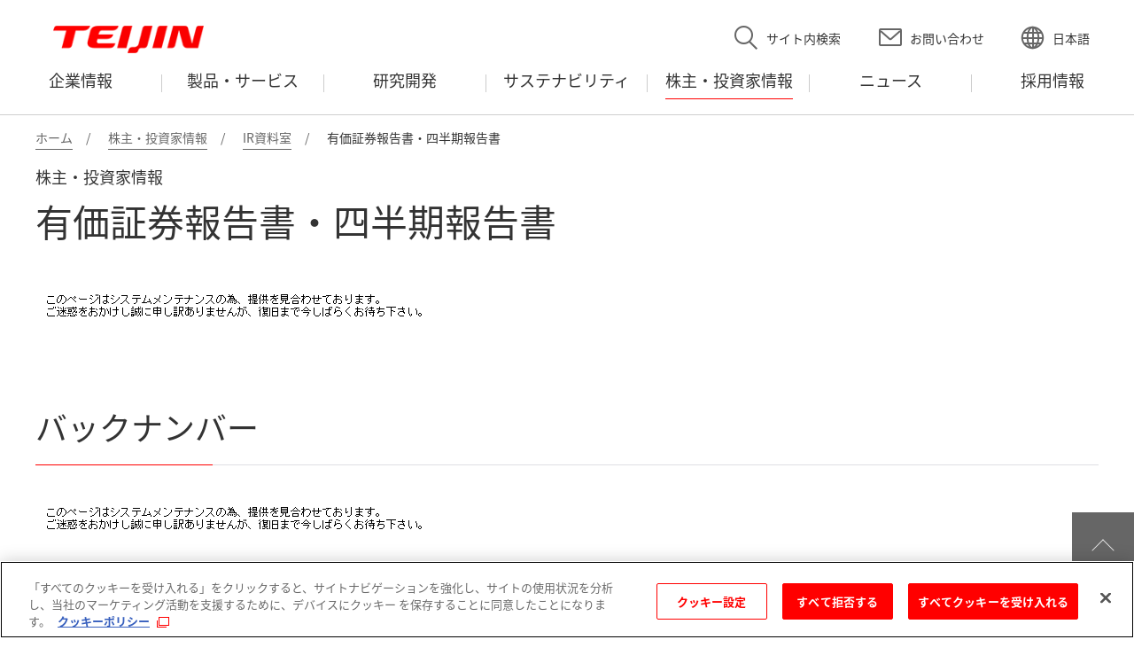

--- FILE ---
content_type: text/html; charset=UTF-8
request_url: https://www.teijin.co.jp/ir/library/business-report/
body_size: 5814
content:
<!DOCTYPE HTML>
<html lang="ja" data-file="webpage">
<head prefix="og: http://ogp.me/ns# fb: http://ogp.me/ns/fb# article: http://ogp.me/ns/article#">
<meta charset="utf-8">
<meta http-equiv="X-UA-Compatible" content="IE=edge">
<!-- teijin.co.jp に対する OneTrust Cookie 同意通知の始点 -->
<script type="text/javascript" src="https://cdn.cookielaw.org/consent/0193d78e-b38c-71c5-b8b6-c196a16e58f1/OtAutoBlock.js" ></script>
<script src="https://cdn.cookielaw.org/scripttemplates/otSDKStub.js" data-document-language="true" type="text/javascript" charset="UTF-8" data-domain-script="0193d78e-b38c-71c5-b8b6-c196a16e58f1" ></script>
<script type="text/javascript">
function OptanonWrapper() { }
</script>
<!-- teijin.co.jp に対する OneTrust Cookie 同意通知の終点 -->

<title>有価証券報告書・四半期報告書 | IR資料室 | 株主・投資家情報 | 帝人株式会社</title>
<meta name="description" content="テイジンの「有価証券報告書・四半期報告書」ページです。株主・投資家情報では、決算情報、中期経営ビジョン、財務業績、IR資料、コーポレート・ガバナンス、株式情報などを掲載しています。">
<meta name="keywords" content="有価証券報告書・四半期報告書,IR資料室,株主・投資家情報,帝人,TEIJIN,テイジン">
<meta name="viewport" content="width=device-width">
<meta name="format-detection" content="telephone=no">
<meta property="og:type" content="article">
<meta property="og:title" content="有価証券報告書・四半期報告書 | IR資料室 | 株主・投資家情報 | 帝人株式会社">
<meta property="og:description" content="テイジンの「有価証券報告書・四半期報告書」ページです。株主・投資家情報では、決算情報、中期経営ビジョン、財務業績、IR資料、コーポレート・ガバナンス、株式情報などを掲載しています。">
<meta property="og:url" content="https://www.teijin.co.jp/ir/library/business-report/index.html">
<meta property="og:image" content="https://www.teijin.co.jp/common-files/img/symbol/ogp.png">
<meta property="og:site_name" content="帝人">
<link rel="shortcut icon" href="/common-files/img/symbol/favicon.ico">
<link rel="apple-touch-icon-precomposed" href="/common-files/img/symbol/apple-touch-icon.png">
<link rel="stylesheet" href="/common-files/css/base.css">
<link rel="stylesheet" href="/common-files/plugin/slick/slick.css">
<link rel="stylesheet" href="/common-files/plugin/colorbox/colorbox.css">
<link rel="stylesheet" href="/common-files/css/layout_pc.css">
<link rel="stylesheet" href="/common-files/css/layout_sp.css">
<link rel="stylesheet" href="/common-files/css/parts_pc.css">
<link rel="stylesheet" href="/common-files/css/parts_sp.css">
<!-- Google Tag Manager -->
<script>(function(w,d,s,l,i){w[l]=w[l]||[];w[l].push({'gtm.start':
new Date().getTime(),event:'gtm.js'});var f=d.getElementsByTagName(s)[0],
j=d.createElement(s),dl=l!='dataLayer'?'&l='+l:'';j.async=true;j.src=
'https://www.googletagmanager.com/gtm.js?id='+i+dl;f.parentNode.insertBefore(j,f);
})(window,document,'script','dataLayer','GTM-WTVFZJP');</script>
<!-- End Google Tag Manager -->

<script src="/common-files/lib/jquery.js"></script>
<script src="/common-files/plugin/easing/jquery.easing.js"></script>
<script src="/common-files/plugin/cookie/jquery.cookie.js"></script>
<script src="/common-files/plugin/inview/jquery.inview.js"></script>
<script src="/common-files/plugin/auto_filesize/auto_filesize.js"></script>
<script src="/common-files/plugin/slick/slick.js"></script>
<script src="/common-files/plugin/colorbox/jquery.colorbox.js"></script>
<script src="/common-files/js/common.js"></script>
</head>
<body>
<!-- Google Tag Manager (noscript) -->
<noscript><iframe src="https://www.googletagmanager.com/ns.html?id=GTM-WTVFZJP"
height="0" width="0" style="display:none;visibility:hidden"></iframe></noscript>
<!-- End Google Tag Manager (noscript) -->

<header id="header" class="Header js-header">
  <div id="headerBody" class="HeaderBody">
    <div class="header-identity">
      <h1 class="identity_logo"><a href="/"><span class="identity_brand"><img src="/common-files/img/cmn_logo01.png" alt="TEIJIN"/></span></a></h1>
    <!--/header-identity--></div>
    <div class="header-utility js-utility">
      <ul class="utility_links">
        <li class="type-search"><a href="javascript:void(0)" class="js-utility_trigger"><span class="utility_label sp-hidden">サイト内検索</span><span class="utility_label pc-hidden">検索</span></a></li>
        <li class="type-contact"><a href="/form/"><span class="utility_label sp-hidden">お問い合わせ</span><span class="utility_label pc-hidden">問合せ</span></a></li>
        <li class="type-lang"><a href="javascript:void(0)" class="js-utility_trigger"><span class="utility_label">日本語</span></a></li>
        <li class="type-menu"><a href="javascript:void(0)" class="js-header-menu-trigger"><span class="utility_label js-header-menu-label">メニュー</span></a></li>
      </ul>
    <!--/header-utility--></div>
  <!--/HeaderBody--></div>
<!--/Header--></header>

<nav id="gnav" class="Gnav js-header-gnav js-header-menu">
  <div id="gnavBody" class="GnavBody">
    <ul class="gnav-list">
      <li class="js-header-gnav_list" data-gnav-current="about">
        <a href="#megamenu-01" class="type-toggle js-header-gnav_megamenu-trigger"><span class="gnav_label">企業情報</span></a>
        <div id="megamenu-01" class="gnav-megamenu js-header-gnav_megamenu">
          <div class="gnav-megamenu_inner">
            <div class="gnav-megamenu_head">
              <div class="gnav-megamenu_title"><a href="/about/" class="gnav-megamenu_title_link"><span class="gnav-megamenu_title_label">企業情報 トップ</span></a></div>
            </div>
            <div class="gnav-megamenu_body">
              <ul class="gnav-megamenu_link" data-row-pc="3" data-row-sp="2">
                <li><a href="/about/message/"><span class="gnav-megamenu_link_label">ごあいさつ</span></a></li>
                <li><a href="/about/company/"><span class="gnav-megamenu_link_label">会社概要</span></a></li>
                <li><a href="/about/philosophy/"><span class="gnav-megamenu_link_label">理念体系・パーパス</span></a></li>
                <li><a href="/about/conduct_code/"><span class="gnav-megamenu_link_label">行動規範</span></a></li>
                <!--<li><a href="/about/brand/"><span class="gnav-megamenu_link_label">テイジンブランド</span></a></li>-->
                <li><a href="/about/officer/"><span class="gnav-megamenu_link_label">役員</span></a></li>
                <li><a href="/about/organization/"><span class="gnav-megamenu_link_label">組織</span></a></li>
                <li><a href="/about/history/"><span class="gnav-megamenu_link_label">歴史</span></a></li>
                <li><a href="/about/awards/"><span class="gnav-megamenu_link_label">受賞歴</span></a></li>
                <li><a href="/about/group-japan/material/"><span class="gnav-megamenu_link_label">国内拠点</span></a></li>
                <li><a href="/about/group-worldwide/material/"><span class="gnav-megamenu_link_label">海外拠点</span></a></li>
                <li><a href="/about/sponsorship/"><span class="gnav-megamenu_link_label">スポンサーシップ</span></a></li>
                <li><a href="/about/dx/"><span class="gnav-megamenu_link_label">帝人グループのDX</span></a></li>
                <li><a href="/about/ataglance/"><span class="gnav-megamenu_link_label">3分でわかるテイジン</span></a></li>
              </ul>
            </div>
            <div class="gnav-megamenu_foot">
              <div class="gnav-megamenu_close"><a href="javascript:void(0)" class="js-header-gnav_megamenu_close"><span class="gnav-megamenu_close_label">閉じる</span></a></div>
            </div>
          </div>
        </div>
      </li>
      <li class="js-header-gnav_list" data-gnav-current="products">
        <a href="#megamenu-02" class="type-toggle js-header-gnav_megamenu-trigger"><span class="gnav_label">製品・サービス</span></a>
        <div id="megamenu-02" class="gnav-megamenu js-header-gnav_megamenu">
          <div class="gnav-megamenu_inner">
            <div class="gnav-megamenu_head">
              <div class="gnav-megamenu_title"><a href="/products/" class="gnav-megamenu_title_link"><span class="gnav-megamenu_title_label">製品・サービス トップ</span></a></div>
            </div>
            <div class="gnav-megamenu_body">
              <ul class="gnav-megamenu_link" data-row-pc="3" data-row-sp="2">
                <li><a href="/products/advanced-fibers/"><span class="gnav-megamenu_link_label">アラミド</span></a></li>
                <li><a href="/products/resin/"><span class="gnav-megamenu_link_label">樹脂・難燃剤・添加剤</span></a></li>
                <li><a href="/products/carbon-fiber/"><span class="gnav-megamenu_link_label">炭素繊維</span></a></li>
                <li><a href="/products/composites/"><span class="gnav-megamenu_link_label">複合成形材料</span></a></li>
                <li><a href="/products/film/"><span class="gnav-megamenu_link_label">フィルム・シート</span></a></li>
                <li><a href="/products/products-converting/"><span class="gnav-megamenu_link_label">繊維・製品</span></a></li>
                <li><a href="/products/medical/"><span class="gnav-megamenu_link_label">医薬・医療機器</span></a></li>
                <li><a href="/focus/"><span class="gnav-megamenu_link_label">注目製品・サービス</span></a></li>
              </ul>
            </div>
            <div class="gnav-megamenu_foot">
              <div class="gnav-megamenu_close"><a href="javascript:void(0)" class="js-header-gnav_megamenu_close"><span class="gnav-megamenu_close_label">閉じる</span></a></div>
            </div>
          </div>
        </div>
      </li>
      <li class="js-header-gnav_list" data-gnav-current="rd">
        <a href="#megamenu-03" class="type-toggle js-header-gnav_megamenu-trigger"><span class="gnav_label">研究開発</span></a>
        <div id="megamenu-03" class="gnav-megamenu js-header-gnav_megamenu">
          <div class="gnav-megamenu_inner">
            <div class="gnav-megamenu_head">
              <div class="gnav-megamenu_title"><a href="/rd/" class="gnav-megamenu_title_link"><span class="gnav-megamenu_title_label">研究開発 トップ</span></a></div>
            </div>
            <div class="gnav-megamenu_body">
              <ul class="gnav-megamenu_link" data-row-pc="3" data-row-sp="2">
                <li><a href="/rd/message/"><span class="gnav-megamenu_link_label">CTOメッセージ</span></a></li>
                <li><a href="/rd/strategy/"><span class="gnav-megamenu_link_label">イノベーション戦略</span></a></li>
                <li><a href="/rd/ipstrategy/"><span class="gnav-megamenu_link_label">知的財産戦略</span></a></li>
                <li><a href="/rd/technology/"><span class="gnav-megamenu_link_label">テイジンの技術力</span></a></li>
                <li><a href="/rd/rd-facilities/"><span class="gnav-megamenu_link_label">研究開発拠点</span></a></li>
              </ul>
            </div>
            <div class="gnav-megamenu_foot">
              <div class="gnav-megamenu_close"><a href="javascript:void(0)" class="js-header-gnav_megamenu_close"><span class="gnav-megamenu_close_label">閉じる</span></a></div>
            </div>
          </div>
        </div>
      </li>
      <li class="js-header-gnav_list" data-gnav-current="csr">
        <a href="#megamenu-04" class="type-toggle js-header-gnav_megamenu-trigger"><span class="gnav_label">サステナビリティ</span></a>
        <div id="megamenu-04" class="gnav-megamenu js-header-gnav_megamenu">
          <div class="gnav-megamenu_inner">
            <div class="gnav-megamenu_head">
              <div class="gnav-megamenu_title"><a href="/csr/" class="gnav-megamenu_title_link"><span class="gnav-megamenu_title_label">サステナビリティ トップ</span></a></div>
            </div>
            <div class="gnav-megamenu_body">
              <ul class="gnav-megamenu_link" data-row-pc="3" data-row-sp="2">
                <li><a href="/csr/management/"><span class="gnav-megamenu_link_label">マネジメント体制と推進活動</span></a></li>
                <li><a href="/csr/value-creation/"><span class="gnav-megamenu_link_label">帝人グループの価値創造</span></a></li>
                <li><a href="/csr/materiality/"><span class="gnav-megamenu_link_label">重要課題とKPI</span></a></li>
                <li><a href="/csr/environment/"><span class="gnav-megamenu_link_label">環境</span></a></li>
                <li><a href="/csr/social/"><span class="gnav-megamenu_link_label">社会</span></a></li>
                <li><a href="/csr/governance/"><span class="gnav-megamenu_link_label">ガバナンス</span></a></li>
                <li><a href="/csr/data/"><span class="gnav-megamenu_link_label">ESGデータ</span></a></li>
                <li><a href="/csr/evaluation_initiative/"><span class="gnav-megamenu_link_label">外部評価・イニシアティブの参画</span></a></li>
              </ul>
            </div>
            <div class="gnav-megamenu_foot">
              <div class="gnav-megamenu_close"><a href="javascript:void(0)" class="js-header-gnav_megamenu_close"><span class="gnav-megamenu_close_label">閉じる</span></a></div>
            </div>
          </div>
        </div>
      </li>
      <li class="js-header-gnav_list" data-gnav-current="ir">
        <a href="#megamenu-05" class="type-toggle js-header-gnav_megamenu-trigger"><span class="gnav_label">株主・投資家情報</span></a>
        <div id="megamenu-05" class="gnav-megamenu js-header-gnav_megamenu">
          <div class="gnav-megamenu_inner">
            <div class="gnav-megamenu_head">
              <div class="gnav-megamenu_title"><a href="/ir/" class="gnav-megamenu_title_link"><span class="gnav-megamenu_title_label">株主・投資家情報 トップ</span></a></div>
            </div>
            <div class="gnav-megamenu_body">
              <ul class="gnav-megamenu_link" data-row-pc="3" data-row-sp="2">
                <li><a href="/ir/management/"><span class="gnav-megamenu_link_label">経営方針</span></a></li>
                <li><a href="/ir/governance/"><span class="gnav-megamenu_link_label">コーポレート・ガバナンス</span></a></li>
                <li><a href="/ir/library/"><span class="gnav-megamenu_link_label">IR資料室</span></a></li>
                <li><a href="/ir/stocks/"><span class="gnav-megamenu_link_label">株式情報</span></a></li>
                <li><a href="/ir/financial-highlights/"><span class="gnav-megamenu_link_label">業績ハイライト</span></a></li>
                <li><a href="/ir/individual/"><span class="gnav-megamenu_link_label">個人投資家の皆様へ</span></a></li>
                <li><a href="/news/ir/"><span class="gnav-megamenu_link_label">IRニュース</span></a></li>
              </ul>
            </div>
            <div class="gnav-megamenu_foot">
              <div class="gnav-megamenu_close"><a href="javascript:void(0)" class="js-header-gnav_megamenu_close"><span class="gnav-megamenu_close_label">閉じる</span></a></div>
            </div>
          </div>
        </div>
      </li>
      <li class="js-header-gnav_list sp-hidden" data-gnav-current="news"><a href="/news/"><span class="gnav_label">ニュース</span></a></li>
      <li class="js-header-gnav_list sp-hidden" data-gnav-current="recruit"><a href="/recruit/"><span class="gnav_label">採用情報</span></a></li>
    </ul>
    <div class="gnav-utility pc-hidden">
      <ul class="gnav-utility-list">
        <li><a href="/news/">ニュース</a></li>
        <li><a href="/recruit/">採用情報</a></li>
      </ul>
    </div>
    <div class="gnav-utility-v2 js-utility pc-hidden">
      <ul class="gnav-utility-list-v2">
        <li class="type-sitemap"><a href="/sitemap/">サイトマップ</a></li>
        <li class="type-lang"><a href="javascript:void(0)" class="js-utility_trigger">日本語</a></li>
      </ul>
    </div>
  <!--/GnavBody--></div>
<!--/Gnav--></nav>

<main id="main" class="Main">
  <div id="mainBody" class="MainBody">
    <div class="pageGuide">
      <ol class="breadcrumbs" itemscope itemtype="http://schema.org/BreadcrumbList">
        <li itemprop="itemListElement" itemscope itemtype="http://schema.org/ListItem">
          <a itemprop="item" href="/"><span itemprop="name">ホーム</span></a>
          <meta itemprop="position" content="1" />
        </li>
        <li itemprop="itemListElement" itemscope itemtype="http://schema.org/ListItem">
          <a itemprop="item" href="/ir/"><span itemprop="name">株主・投資家情報</span></a>
          <meta itemprop="position" content="2" />
        </li>
        <li itemprop="itemListElement" itemscope itemtype="http://schema.org/ListItem">
          <a itemprop="item" href="/ir/library/"><span itemprop="name">IR資料室</span></a>
          <meta itemprop="position" content="3" />
        </li>
        <li>有価証券報告書・四半期報告書</li>
      </ol>
      <ul class="languages js-languages">
        <li><a href="javascript:void(0)" class="js-languages_en" target="_blank">English page</a></li>
        <li><a href="javascript:void(0)" class="js-languages_zh" target="_blank">中文页面</a></li>
      </ul>

    <!--/pageGuide--></div>
    <div class="container" data-wide="false" data-sidebar="false">
      <div class="contents"><!-- InstanceBeginEditable name="editContents" -->
        <div class="contents-wrap">
          <div class="heading-lv1">
            <div class="heading_subtitle">株主・投資家情報</div>
            <h1 class="heading_title">有価証券報告書・四半期報告書</h1>
          <!--/heading-lv1--></div>
          <!-- E-IR Parts 1/2 -->
          <div class="eir" data-area-name="securities_top"></div>
          <!-- /E-IR Parts 1/2 -->
          <section>
            <div class="heading-lv2-v2">
              <div class="block">
                <h2 class="heading_title">バックナンバー</h2>
              </div>
            <!--/heading-lv2-v2--></div>
            <!-- E-IR Parts 2/2 -->
						<div class="eir" data-area-name="securities_back"></div>
						<script type="text/javascript" src="/ir/eir/eir.js" charset="utf-8"></script>
						<script type="text/javascript">
						scriptLoader.setSrc(eirPassCore + 'eir_common.js');
						scriptLoader.load(
							function(){ setParts('securities');  },
							showMaintenanceMessage
						);
						</script>
						<!-- /E-IR Parts 2/2 -->
          </section>
        <!--/contents-wrap--></div><!-- InstanceEndEditable -->
      <!--/contents--></div>
    <!--/container--></div>
  <!--/MainBody--></div>
<!--/Main--></main>
<aside id="assist" class="Assist">
  <div id="assistModal" class="AssistModal">
    <div class="assist-utility js-utility_modal" data-utility="lang">
      <div class="utility_heading">
        <div class="utility_title">TEIJIN 企業サイト</div>
        <div class="utility_close"><a href="javascript:void(0)" class="js-utility_modal_close">閉じる</a></div>
      </div>
      <div class="utility_content">
        <ul class="utility_links" data-count-pc="3" data-count-sp="1">
          <li><a href="/"><span class="utility_links_label">日本（日本語）</span></a></li>
          <li><a href="https://www.teijin.com/" target="_blank"><span class="utility_links_label">Global（English）</span></a></li>
          <li><a href="https://www.teijin-china.com.cn/" target="_blank"><span class="utility_links_label">中国（简体中文）</span></a></li>
        </ul>
      </div>
    <!--/assist-utility--></div>
  <!--/AssistModal--></div>

  <div id="assistSearch" class="AssistSearch">
  <div class="assist-utility js-utility_modal" data-utility="search">
    <div class="utility_heading">
      <div class="utility_close"><a href="javascript:void(0)" class="js-utility_modal_close">閉じる</a></div>
    </div>
    <div class="utility_content">
      <div class="search-box">
        <form id="ss-form1" class="search_form" action="/search/" method="get" accept-charset="UTF-8">
          <input type="text" name="query" value="" id="ss-query1" class="search_input" maxlength="100" autocomplete="off" aria-autocomplete="none" placeholder="サイト内検索">
          <input type="submit" name="submit" value="検索" class="search_submit">
        </form>
      <!--/search-box--></div>
    </div>
  <!--/assist-utility--></div>
  <!--/AssistSearch--></div>

  <div id="assistClone" class="AssistClone js-footer">
    <div class="assist-wrap">
      <div class="footer-assist js-utility">
        <ul class="assist_buttons js-footer_assist_button">
          <li class="type-pagetop"><a href="#header" class="js-footer_pagetop"><span class="assist_label">ページ上部へ</span></a></li>
          <li class="type-search"><a href="javascript:void(0)" class="js-utility_trigger"><span class="assist_label">検索</span></a></li>
        </ul>
      <!--/footer-assist--></div>

    <!--/assist-wrap--></div>
    <div class="assist-wrap-v2">
      <div class="footer-sitemap js-footer_menu_toggle">
        <div class="sitemap_tab js-footer_tabs">
          <div class="sitemap_tab_navi">
            <ul class="sitemap_tab_list">
              <li><a href="javascript:void(0)" data-url="/about/" class="js-footer_tabs_trigger"><span class="sitemap_tab_label">企業情報</span></a>
                <div class="sitemap_tab_detail js-footer_tabs_detail">
                  <div class="sitemap_tab_title"><a href="/about/">企業情報 トップ</a></div>
                  <ul class="sitemap_tab_links js-footer_tabs_links">
                    <li><a href="/about/message/">ごあいさつ</a></li>
                    <li><a href="/about/company/">会社概要</a></li>
                    <li><a href="/about/philosophy/">理念体系・パーパス</a></li>
                    <li><a href="/about/conduct_code/">行動規範</a></li>
                    <!--<li><a href="/about/brand/">テイジンブランド</a></li>-->
                    <li><a href="/about/officer/">役員</a></li>
                    <li><a href="/about/organization/">組織</a></li>
                    <li><a href="/about/history/">歴史</a></li>
                    <li><a href="/about/awards/">受賞歴</a></li>
                    <li><a href="/about/group-japan/material/">国内拠点</a></li>
                    <li><a href="/about/group-worldwide/material/">海外拠点</a></li>
                    <li><a href="/about/sponsorship/">スポンサーシップ</a></li>
                    <li><a href="/about/dx/">帝人グループのDX</a></li>
                    <li><a href="/about/ataglance/">3分でわかるテイジン</a></li>
                  </ul>
                </div>
              </li>
              <li><a href="javascript:void(0)" data-url="/products/" class="js-footer_tabs_trigger"><span class="sitemap_tab_label">製品・サービス</span></a>
                <div class="sitemap_tab_detail js-footer_tabs_detail">
                  <div class="sitemap_tab_title"><a href="/products/">製品・サービス トップ</a></div>
                  <ul class="sitemap_tab_links js-footer_tabs_links">
                    <li><a href="/products/advanced-fibers/">アラミド</a></li>
                    <li><a href="/products/resin/">樹脂・難燃剤・添加剤</a></li>
                    <li><a href="/products/carbon-fiber/">炭素繊維</a></li>
                    <li><a href="/products/composites/">複合成形材料</a></li>
                    <li><a href="/products/film/">フィルム・シート</a></li>
                    <li><a href="/products/products-converting/">繊維・製品</a></li>
                    <li><a href="/products/medical/">医薬・医療機器</a></li>
                    <li><a href="/focus/">注目製品・サービス</a></li>
                  </ul>
                </div>
              </li>
              <li><a href="javascript:void(0)" data-url="/rd/" class="js-footer_tabs_trigger"><span class="sitemap_tab_label">研究開発</span></a>
                <div class="sitemap_tab_detail js-footer_tabs_detail">
                  <div class="sitemap_tab_title"><a href="/rd/">研究開発 トップ</a></div>
                  <ul class="sitemap_tab_links js-footer_tabs_links">
                    <li><a href="/rd/message/">CTOメッセージ</a></li>
                    <li><a href="/rd/strategy/">イノベーション戦略</a></li>
                    <li><a href="/rd/ipstrategy/">知的財産戦略</a></li>
                    <li><a href="/rd/technology/">テイジンの技術力</a></li>
                    <li><a href="/rd/rd-facilities/">研究開発拠点</a></li>
                  </ul>
                </div>
              </li>
              <li><a href="javascript:void(0)" data-url="/csr/" class="js-footer_tabs_trigger"><span class="sitemap_tab_label">サステナビリティ</span></a>
                <div class="sitemap_tab_detail js-footer_tabs_detail">
                  <div class="sitemap_tab_title"><a href="/csr/">サステナビリティ トップ</a></div>
                  <ul class="sitemap_tab_links js-footer_tabs_links">
                    <li><a href="/csr/management/">マネジメント体制と推進活動</a></li>
                    <li><a href="/csr/value-creation/">帝人グループの価値創造</a></li>
                    <li><a href="/csr/materiality/">重要課題とKPI</a></li>
                    <li><a href="/csr/environment/">環境</a></li>
                    <li><a href="/csr/social/">社会</a></li>
                    <li><a href="/csr/governance/">ガバナンス</a></li>
                    <li><a href="/csr/data/">ESGデータ</a></li>
                    <li><a href="/csr/evaluation_initiative/">外部評価・イニシアティブの参画</a></li>
                  </ul>
                </div>
              </li>
              <li><a href="javascript:void(0)" data-url="/ir/" class="js-footer_tabs_trigger"><span class="sitemap_tab_label">株主・投資家情報</span></a>
                <div class="sitemap_tab_detail js-footer_tabs_detail">
                  <div class="sitemap_tab_title"><a href="/ir/">株主・投資家情報 トップ</a></div>
                  <ul class="sitemap_tab_links js-footer_tabs_links">
                    <li><a href="/ir/management/">経営方針</a></li>
                    <li><a href="/ir/governance/">コーポレート・ガバナンス</a></li>
                    <li><a href="/ir/library/">IR資料室</a></li>
                    <li><a href="/ir/stocks/">株式情報</a></li>
                    <li><a href="/ir/financial-highlights/">業績ハイライト</a></li>
                    <li><a href="/ir/individual/">個人投資家の皆様へ</a></li>
                    <li><a href="/news/ir/">IRニュース</a></li>
                  </ul>
                </div>
              </li>
            </ul>
            <div class="sitemap_tab_panel js-footer_tabs_panel"></div>
          </div>
        </div>
        <ul class="sitemap_links">
          <li><a href="/news/">ニュース</a></li>
          <li><a href="/recruit/">採用情報</a></li>
        </ul>
      <!--/footer-sitemap--></div>

    <!--/assist-wrap-v2--></div>
    <div class="assist-wrap-v3 js-footer_menu_toggle">
      <div class="footer-identity">
        <div class="footer-guide">
          <ul class="guide_menu">
            <li><a href="/terms-conditions/">ご利用条件</a></li>
            <li><a href="/privacy/">プライバシーポリシー</a></li>
            <li><a href="/accessibility/">ウェブアクセシビリティ</a></li>
<li><a href="/socialmedia/">ソーシャルメディアポリシー</a></li>
          </ul>
        <!--/footer-guide--></div>
        <div class="footer-copyright">
          <small>Copyright &copy; TEIJIN LIMITED. All rights reserved.</small>
        <!--/footer-copyright--></div>
      <!--/footer-identity--></div>

      <div class="footer-utility js-utility">
        <ul class="utility_links">
          <li class="type-sitemap"><a href="/sitemap/"><span class="utility_label">サイトマップ</span></a></li>
          <li class="type-contact"><a href="/form/"><span class="utility_label">お問い合わせ</span></a></li>
        </ul>
        <div class="utility_pagetop"><a href="#header" class="js-footer_pagetop">ページ上部へ</a></div>
      <!--/footer-utility--></div>

    <!--/assist-wrap-v3--></div>
  <!--/AssistClone--></div>
<!--/Assist--></aside>
<footer id="footer" class="Footer">
  <div id="footerBody" class="FooterBody js-footer">
    <div class="footer-wrap">
      <div class="footer-assist js-utility">
        <ul class="assist_buttons js-footer_assist_button">
          <li class="type-pagetop"><a href="#header" class="js-footer_pagetop"><span class="assist_label">ページ上部へ</span></a></li>
          <li class="type-search"><a href="javascript:void(0)" class="js-utility_trigger"><span class="assist_label">検索</span></a></li>
        </ul>
      <!--/footer-assist--></div>

    <!--/footer-wrap--></div>
    <div class="footer-wrap-v2">
      <div class="footer-sitemap js-footer_menu_toggle">
        <div class="sitemap_tab js-footer_tabs">
          <div class="sitemap_tab_navi">
            <ul class="sitemap_tab_list">
              <li><a href="javascript:void(0)" data-url="/about/" class="js-footer_tabs_trigger"><span class="sitemap_tab_label">企業情報</span></a>
                <div class="sitemap_tab_detail js-footer_tabs_detail">
                  <div class="sitemap_tab_title"><a href="/about/">企業情報 トップ</a></div>
                  <ul class="sitemap_tab_links js-footer_tabs_links">
                    <li><a href="/about/message/">ごあいさつ</a></li>
                    <li><a href="/about/company/">会社概要</a></li>
                    <li><a href="/about/philosophy/">理念体系・パーパス</a></li>
                    <li><a href="/about/conduct_code/">行動規範</a></li>
                    <!--<li><a href="/about/brand/">テイジンブランド</a></li>-->
                    <li><a href="/about/officer/">役員</a></li>
                    <li><a href="/about/organization/">組織</a></li>
                    <li><a href="/about/history/">歴史</a></li>
                    <li><a href="/about/awards/">受賞歴</a></li>
                    <li><a href="/about/group-japan/material/">国内拠点</a></li>
                    <li><a href="/about/group-worldwide/material/">海外拠点</a></li>
                    <li><a href="/about/sponsorship/">スポンサーシップ</a></li>
                    <li><a href="/about/dx/">帝人グループのDX</a></li>
                    <li><a href="/about/ataglance/">3分でわかるテイジン</a></li>
                  </ul>
                </div>
              </li>
              <li><a href="javascript:void(0)" data-url="/products/" class="js-footer_tabs_trigger"><span class="sitemap_tab_label">製品・サービス</span></a>
                <div class="sitemap_tab_detail js-footer_tabs_detail">
                  <div class="sitemap_tab_title"><a href="/products/">製品・サービス トップ</a></div>
                  <ul class="sitemap_tab_links js-footer_tabs_links">
                    <li><a href="/products/advanced-fibers/">アラミド</a></li>
                    <li><a href="/products/resin/">樹脂・難燃剤・添加剤</a></li>
                    <li><a href="/products/carbon-fiber/">炭素繊維</a></li>
                    <li><a href="/products/composites/">複合成形材料</a></li>
                    <li><a href="/products/film/">フィルム・シート</a></li>
                    <li><a href="/products/products-converting/">繊維・製品</a></li>
                    <li><a href="/products/medical/">医薬・医療機器</a></li>
                    <li><a href="/focus/">注目製品・サービス</a></li>
                  </ul>
                </div>
              </li>
              <li><a href="javascript:void(0)" data-url="/rd/" class="js-footer_tabs_trigger"><span class="sitemap_tab_label">研究開発</span></a>
                <div class="sitemap_tab_detail js-footer_tabs_detail">
                  <div class="sitemap_tab_title"><a href="/rd/">研究開発 トップ</a></div>
                  <ul class="sitemap_tab_links js-footer_tabs_links">
                    <li><a href="/rd/message/">CTOメッセージ</a></li>
                    <li><a href="/rd/strategy/">イノベーション戦略</a></li>
                    <li><a href="/rd/ipstrategy/">知的財産戦略</a></li>
                    <li><a href="/rd/technology/">テイジンの技術力</a></li>
                    <li><a href="/rd/rd-facilities/">研究開発拠点</a></li>
                  </ul>
                </div>
              </li>
              <li><a href="javascript:void(0)" data-url="/csr/" class="js-footer_tabs_trigger"><span class="sitemap_tab_label">サステナビリティ</span></a>
                <div class="sitemap_tab_detail js-footer_tabs_detail">
                  <div class="sitemap_tab_title"><a href="/csr/">サステナビリティ トップ</a></div>
                  <ul class="sitemap_tab_links js-footer_tabs_links">
                    <li><a href="/csr/management/">マネジメント体制と推進活動</a></li>
                    <li><a href="/csr/value-creation/">帝人グループの価値創造</a></li>
                    <li><a href="/csr/materiality/">重要課題とKPI</a></li>
                    <li><a href="/csr/environment/">環境</a></li>
                    <li><a href="/csr/social/">社会</a></li>
                    <li><a href="/csr/governance/">ガバナンス</a></li>
                    <li><a href="/csr/data/">ESGデータ</a></li>
                    <li><a href="/csr/evaluation_initiative/">外部評価・イニシアティブの参画</a></li>
                  </ul>
                </div>
              </li>
              <li><a href="javascript:void(0)" data-url="/ir/" class="js-footer_tabs_trigger"><span class="sitemap_tab_label">株主・投資家情報</span></a>
                <div class="sitemap_tab_detail js-footer_tabs_detail">
                  <div class="sitemap_tab_title"><a href="/ir/">株主・投資家情報 トップ</a></div>
                  <ul class="sitemap_tab_links js-footer_tabs_links">
                    <li><a href="/ir/management/">経営方針</a></li>
                    <li><a href="/ir/governance/">コーポレート・ガバナンス</a></li>
                    <li><a href="/ir/library/">IR資料室</a></li>
                    <li><a href="/ir/stocks/">株式情報</a></li>
                    <li><a href="/ir/financial-highlights/">業績ハイライト</a></li>
                    <li><a href="/ir/individual/">個人投資家の皆様へ</a></li>
                    <li><a href="/news/ir/">IRニュース</a></li>
                  </ul>
                </div>
              </li>
            </ul>
            <div class="sitemap_tab_panel js-footer_tabs_panel"></div>
          </div>
        </div>
        <ul class="sitemap_links">
          <li><a href="/news/">ニュース</a></li>
          <li><a href="/recruit/">採用情報</a></li>
        </ul>
      <!--/footer-sitemap--></div>

    <!--/footer-wrap-v2--></div>
    <div class="footer-wrap-v3 js-footer_menu_toggle">
      <div class="footer-identity">
        <div class="footer-guide">
          <ul class="guide_menu">
            <li><a href="/terms-conditions/">ご利用条件</a></li>
            <li><a href="/privacy/">プライバシーポリシー</a></li>
            <li><a href="/accessibility/">ウェブアクセシビリティ</a></li>
<li><a href="/socialmedia/">ソーシャルメディアポリシー</a></li>
          </ul>
        <!--/footer-guide--></div>
        <div class="footer-copyright">
          <small>Copyright &copy; TEIJIN LIMITED. All rights reserved.</small>
        <!--/footer-copyright--></div>
      <!--/footer-identity--></div>

      <div class="footer-utility js-utility">
        <ul class="utility_links">
          <li class="type-sitemap"><a href="/sitemap/"><span class="utility_label">サイトマップ</span></a></li>
          <li class="type-contact"><a href="/form/"><span class="utility_label">お問い合わせ</span></a></li>
        </ul>
        <div class="utility_pagetop"><a href="#header" class="js-footer_pagetop">ページ上部へ</a></div>
      <!--/footer-utility--></div>

    <!--/footer-wrap-v3--></div>
  <!--/FooterBody--></div>
<!--/Footer--></footer>
<script type="text/javascript" src="/common-files/syncsearch/ss_suggest_config.js" defer></script>

</body>
</html>



--- FILE ---
content_type: text/css
request_url: https://www.teijin.co.jp/common-files/css/layout_pc.css
body_size: 5773
content:
@charset "utf-8";

/* ======================================================
 * layout_pc.css
 * ------------------------------------------------------
 * @media print, screen and (min-width: 768px)
 * - Common
 * - Header
 * - Gnav
 * - Main
 * - Assist
 * - Footer
 * - Other
 * - Clearfix
 * Media Queries
 * Print
====================================================== */

@media print, screen and (min-width: 768px) {
  /* ------------------------------------------------------
   * Common
  ------------------------------------------------------ */
  /* ----- font ----- */
  .footer-copyright > small {
    font-family: Arial, Helvetica, "sans-serif";
  }
  
  /* ----- a ----- */
  
  /* ----- opacity ----- */
  .breadcrumbs > li > a:hover {
    opacity: .7;
  }
  
  /* ----- transition ----- */
  .footer-assist .assist_search {
    -webkit-transition: top .2s ease-out 0s;
    transition: top .2s ease-out 0s;
  }
  .AssistClone {
    -webkit-transition: top .5s ease-out 0s;
    transition: top .5s ease-out 0s;
  }
  .assist-navi:not(.is-ride) {
    -webkit-transition: bottom .5s ease-out 0s;
    transition: bottom .5s ease-out 0s;
  }
  .header-utility .utility_links > li > a::after,
  .gnav-list > li::after,
  .gnav-list > li > a > .gnav_label::after,
  .gnav-megamenu_title_link::before,
  .gnav-megamenu_link > li > a::before,
  .footer-sitemap .sitemap_tab .sitemap_tab_navi .sitemap_tab_list > li > a > .sitemap_tab_label::before {
    -webkit-transition: width .2s ease-out 0s;
    transition: width .2s ease-out 0s;
  }
  .gnav-megamenu_close > a::before,
  .gnav-megamenu_close > a::after,
  .assist-utility .utility_heading .utility_close > a::before,
  .assist-utility .utility_heading .utility_close > a::after,
  .assist-navi .navi_button .navi_trigger:hover .navi_label::after,
  .footer-policy .policy_action > [class*="policy_"] {
    -webkit-transition: background-color .2s ease-out 0s;
    transition: background-color .2s ease-out 0s;
  }
  .footer-sitemap .sitemap_links > li > a::after {
    -webkit-transition: border-color .2s ease-out 0s;
    transition: border-color .2s ease-out 0s;
  }
  .assist-navi .navi_button .navi_trigger::before,
  .assist-navi .navi_button .navi_trigger::after,
  .footer-assist .assist_buttons > li.type-menu > a::before,
  .footer-assist .assist_buttons > li.type-menu > a::after {
    -webkit-transition: transform .2s ease-out 0s;
    transition: transform .2s ease-out 0s;
  }
  .footer-assist .assist_buttons > li.type-pagetop > a::after,
  .footer-assist .assist_buttons > li.type-menu > a::before,
  .footer-assist .assist_buttons > li.type-menu > a::after,
  .footer-utility .utility_pagetop > a::after {
    -webkit-transition: all .2s ease-out 0s;
    transition: all .2s ease-out 0s;
  }
  
  /* ----- sprite ----- */
  .footer-utility .utility_links > li > a::after {
    display: inline-block;
    background-image: url(/common-files/img/cmn_sprite_ic01.png);
    background-repeat: no-repeat;
    vertical-align: middle;
    content: "";
  }
  .footer-utility .utility_links > li.type-sitemap > a::after { width: 26px; height: 25px; background-position: -120px -440px; }
  .footer-utility .utility_links > li.type-sitemap > a:hover::after { width: 26px; height: 25px; background-position: -160px -440px; }
  .footer-utility .utility_links > li.type-contact > a::after { width: 26px; height: 20px; background-position: -120px 0px; }
  .footer-utility .utility_links > li.type-contact > a:hover::after { width: 26px; height: 20px; background-position: -160px 0px; }
  .footer-utility .utility_links > li.type-lang > a::after { width: 27px; height: 27px; background-position: -120px -40px; }
  .footer-utility .utility_links > li.type-lang > a:hover::after { width: 27px; height: 27px; background-position: -160px -40px; }
  
  /* ------------------------------------------------------
   * Header
  ------------------------------------------------------ */
  .Header {
    position: absolute;
    top: 0;
    left: 0;
    z-index: 10000;
    width: 100%;
    height: 80px;
    background-color: #fff;
  }
  body.is-active-colorbox .Header {
    z-index: 9999;
  }
  .HeaderBody {
  }
  
  /* ----- header-identity ----- */
  .header-identity {
    float: left;
    max-width: calc(100% - 500px);
    padding: 29px 0 0 60px;
  }
  .header-identity .identity_logo > a {
    display: -webkit-flex;
    display: flex;
    -webkit-flex-flow: row nowrap;
    flex-flow: row nowrap;
  }
  .header-identity .identity_logo .identity_brand {
    margin-right: 12px;
  }
  .header-identity .identity_logo .identity_brand img {
    width: 170px;
    height: auto;
  }
  .header-identity .identity_logo .identity_statement {
    padding-top: 4px;
  }
  .header-identity .identity_logo .identity_statement img {
    width: 264px;
    height: auto;
  }
  
  /* ----- header-utility ----- */
  .header-utility {
    float: right;
    padding: 0 50px 0 0;
  }
  .header-utility .utility_links {
    display: -webkit-flex;
    display: flex;
    -webkit-justify-content: flex-end;
    justify-content: flex-end;
    -webkit-flex-direction: row;
    flex-direction: row;
    -webkit-align-items: center;
    align-items: center;
  }
  .header-utility .utility_links > li {
    margin-left: 2.3em;
    padding: 5px 0;
  }
  .header-utility .utility_links > li.type-menu {
    display: none !important;
  }
  .header-utility .utility_links > li > a {
    display: -webkit-flex;
    display: flex;
    -webkit-align-items: center;
    align-items: center;
    position: relative;
    height: 70px;
    padding-top: 6px;
    padding-left: 36px;
    background-color: #fff;
    font-size: 1.4rem !important;
  }
  .header-utility .utility_links > li > a.is-active,
  .header-utility .utility_links > li > a:hover {
    color: #ff0000;
  }
  .header-utility .utility_links > li > a::before {
    position: absolute;
    top: 50%;
    left: 0;
    content: "";
  }
  .header-utility .utility_links > li.type-contact > a::before {
    width: 28px;
    height: 20px;
    margin-top: -8px;
    background: url("/common-files/img/cmn_mail_ic01.png") no-repeat;
  }
  .header-utility .utility_links > li.type-lang > a::before {
    width: 27px;
    height: 27px;
    margin-top: -11px;
    background: url("/common-files/img/cmn_lang_ic01.png") no-repeat;
  }
  .header-utility .utility_links > li.type-search > a::before {
    width: 26px;
    height: 27px;
    margin-top: -11px;
    background: url("/common-files/img/cmn_search_ic02.png") no-repeat;
  }
  .header-utility .utility_links > li.type-contact > a:hover::before {
    background-image: url("/common-files/img/cmn_mail_ic02.png");
  }
  .header-utility .utility_links > li.type-lang > a.is-active::before,
  .header-utility .utility_links > li.type-lang > a:hover::before {
    background-image: url("/common-files/img/cmn_lang_ic02.png");
  }
  .header-utility .utility_links > li.type-search > a.is-active::before,
  .header-utility .utility_links > li.type-search > a:hover::before {
    background-image: url("/common-files/img/cmn_search_ic03.png");
  }
  .header-utility .utility_links > li > a::after {
    position: absolute;
    bottom: 0;
    left: 0;
    width: 0;
    height: 5px;
    background-color: #ff0000;
    content: "";
  }
  .header-utility .utility_links > li > a.is-active::after {
    width: 100%;
  }
  
  /* ------------------------------------------------------
   * Gnav
  ------------------------------------------------------ */
  .Gnav {
    display: block !important;
    position: absolute;
    top: 80px;
    left: 0;
    width: 100%;
    height: 50px;
    border-bottom: 1px solid #cfcfcf;
    background-color: #fff;
    z-index: 10000;
  }
  body.is-active-modal .Gnav {
    z-index: 1000;
  }
  .GnavBody {
  }
  
  /* ----- gnav-list ----- */
  .gnav-list {
    display: -webkit-flex;
    display: flex;
    -webkit-flex-direction: row;
    flex-direction: row;
  }
  .gnav-list > li {
    width: calc(100% / 7);
  }
  .gnav-list > li::after {
    position: absolute;
    bottom: 0;
    width: 0;
    height: 5px;
    background-color: #ff0000;
    content: "";
  }
  .gnav-list > li.is-active::after {
    width: calc(100% / 7);
  }
  .gnav-list > li > a {
    display: -webkit-flex;
    display: flex;
    -webkit-justify-content: center;
    justify-content: center;
    -webkit-align-items: center;
    align-items: center;
    position: relative;
    width: 100%;
    color: #333;
    font-size: 2.2rem;
    line-height: 1.25;
    text-decoration: none;
  }
  .gnav-list > li:not(:last-child) > a::after {
    position: absolute;
    top: .35em;
    right: 0;
    width: 1px;
    height: 20px;
    background-color: #ccc;
    content: "";
  }
  .gnav-list > li > a > .gnav_label {
    display: inline-block;
    position: relative;
    padding-bottom: 10px;
  }
  .gnav-list > li > a > .gnav_label::after {
    position: absolute;
    bottom: 0;
    left: 0;
    width: 0;
    height: 1px;
    background-color: #ff0000;
    content: "";
  }
  .gnav-list > li > a:hover {
    color: #ff0000;
  }
  .gnav-list > li:not(.is-current) > a:hover > .gnav_label::after {
    width: 100%;
  }
  .gnav-list > li.is-current > a > .gnav_label::after {
    width: 100%;
  }
  .gnav-megamenu {
    display: none;
    position: absolute;
    top: 50px;
    left: 0;
    right: 0;
    padding: 30px 60px 50px;
    background-color: #444;
    color: #fff;
  }
  .gnav-megamenu_inner {
    position: relative;
  }
  .gnav-megamenu_inner > *:first-child {
    margin-top: 0 !important;
  }
  .gnav-megamenu_head {
    margin-bottom: 20px;
    padding: 0 50px 15px 0;
    border-bottom: 2px solid #666;
  }
  .gnav-megamenu_head > *:first-child {
    margin-top: 0 !important;
  }
  .gnav-megamenu_title {
    font-size: 2.2rem;
    line-height: 1.2;
  }
  .gnav-megamenu_title_link {
    display: inline-block;
    position: relative;
    padding-bottom: 10px;
    color: #fff !important;
    text-decoration: none !important;
  }
  .gnav-megamenu_title_link::before {
    position: absolute;
    bottom: 0;
    left: 0;
    width: 0;
    height: 2px;
    background-color: #ff0000;
    content: "";
  }
  .gnav-megamenu_title_link:hover::before {
    width: 100%;
  }
  .gnav-megamenu_title_link::after {
    display: inline-block;
    position: relative;
    top: -2px;
    right: 2px;
    width: 10px;
    height: 10px;
    margin: 0 0 0 15px;
    border-top: 1px solid #fff;
    border-right: 1px solid #fff;
    vertical-align: middle;
    -webkit-transform: rotate(45deg);
    transform: rotate(45deg);
    content: "";
  }
  .gnav-megamenu_body {
  }
  .gnav-megamenu_body > *:first-child {
    margin-top: 0 !important;
  }
  .gnav-megamenu_link {
    margin-top: 20px;
  }
  #gnav .gnav-megamenu_link > li {
    margin-top: 10px;
  }
  .gnav-megamenu_link > li > a {
    display: inline-block;
    position: relative;
    padding-bottom: 5px;
    color: #fff !important;
    text-decoration: none !important;
  }
  .gnav-megamenu_link > li > a::before {
    position: absolute;
    bottom: 0;
    left: 0;
    width: 0;
    height: 1px;
    background-color: #fff;
    content: "";
  }
  .gnav-megamenu_link > li > a:hover::before {
    width: 100%;
  }
  .gnav-megamenu_link > li > a:not(.a-blank)::after {
    display: inline-block;
    position: relative;
    top: -2px;
    right: 2px;
    width: 10px;
    height: 10px;
    margin: 0 0 0 10px;
    border-top: 1px solid #fff;
    border-right: 1px solid #fff;
    vertical-align: middle;
    -webkit-transform: rotate(45deg);
    transform: rotate(45deg);
    content: "";
  }
  .gnav-megamenu_link > li > a.a-blank::after {
    display: inline-block;
    position: relative;
    top: -2px;
    width: 12px;
    height: 10px;
    margin-left: 10px;
    background: url(/common-files/img/cmn_sprite_ic01.png) no-repeat -40px -80px;
    vertical-align: middle;
    content: "";
  }
  .gnav-megamenu_close {
    position: absolute;
    top: 0;
    right: 0;
  }
  .gnav-megamenu_close > a {
    display: block;
    position: relative;
    width: 35px;
    height: 35px;
    overflow: hidden;
    text-indent: -9999em;
  }
  .gnav-megamenu_close > a::before,
  .gnav-megamenu_close > a::after {
    position: absolute;
    left: 50%;
    top: 50%;
    width: 100%;
    height: 2px;
    margin: -1px 0 0 -50%;
    background-color: #999;
    content: "";
  }
  .gnav-megamenu_close > a::before {
    transform: rotate(-45deg);
  }
  .gnav-megamenu_close > a::after {
    transform: rotate(45deg);
  }
  .gnav-megamenu_close > a:hover::before,
  .gnav-megamenu_close > a:hover::after {
    background-color: #fff;
  }
  
  /* ----- header-overlay ----- */
  .header-overlay {
    display: none;
    position: fixed;
    top: 0;
    left: 0;
    z-index: 2000;
    width: 100%;
    height: 100%;
  }
  
  /* ------------------------------------------------------
   * Main
  ------------------------------------------------------ */
  .Main {
    padding-top: 130px;
  }
  .MainBody {
    overflow: hidden;
  }
  
  /* ----- pageGuide ----- */
  .pageGuide {
    position: relative;
    max-width: 1280px;
    margin: 0 auto;
    padding: 15px 40px;
  }
  /* breadcrumbs */
  .breadcrumbs {
    padding-right: 220px;
  }
  .container[data-wide="true"] .breadcrumbs {
    max-width: 100%;
  }
  .breadcrumbs > li {
    position: relative;
    float: left;
    margin: 0 20px 5px 0;
    padding: 0 20px 0 0;
    font-size: 1.4rem;
  }
  .breadcrumbs > li::after {
    position: absolute;
    top: 0;
    right: 0;
    display: block;
    color: #666;
    font-weight: normal !important;
    content: "/";
  }
  .breadcrumbs > li:last-child {
    margin-right: 0;
    padding-right: 0;
  }
  .breadcrumbs > li:last-child::after {
    display: none;
  }
  .breadcrumbs > li > a {
    display: inline-block;
    position: relative;
    padding-bottom: 3px;
    color: #666;
    text-decoration: none;
  }
  .breadcrumbs > li > a::after {
    position: absolute;
    bottom: 0;
    left: 0;
    width: 100%;
    height: 1px;
    background-color: #666;
    content: "";
  }
  /* languages */
  .languages {
    display: -webkit-flex;
    display: flex;
    -webkit-flex-flow: row nowrap;
    flex-flow: row nowrap;
    position: absolute;
    top: 15px;
    right: 40px;
  }
  .languages > li {
    margin-left: 10px;
  }
  .languages > li > a {
    display: inline-block;
    min-width: 85px;
    padding: 6px 12px;
    background-color: #f7f7fa;
    font-size: 1.4rem;
    text-decoration: none;
    text-align: center;
  }
  .languages > li > a:hover {
    background-color: #333;
    color: #f7f7fa;
  }
  
  /* ----- pageHead ----- */
  .pageHead {
  }
  
  /* ----- container ----- */
  .container {
    max-width: 1280px;
    margin: 0 auto;
    padding: 0 40px 170px;
  }
  /* contents */
  .contents {
  }
  .contents > *:first-child,
  .contents > *:first-child > [class*="heading-lv"] {
    margin-top: 0 !important;
  }
  [class*="contents-wrap"] > *:first-child,
  [class*="contents-wrap"] > *:first-child > [class*="heading-lv"] {
    margin-top: 0 !important;
  }
  [data-sidebar="true"] .contents {
    float: left;
    width: 912px;
  }
  /* sidebar */
  .sidebar {
  }
  [data-sidebar="true"] .sidebar {
    float: right;
    width: 240px;
  }
  
  /* ------------------------------------------------------
   * Assist
  ------------------------------------------------------ */
  .Assist {
  }
  .AssistModal {
  }
  .AssistSearch {
  }
  .AssistClone {
    position: fixed;
    top: 100%;
    left: 0;
    z-index: 10000;
    width: 100%;
    margin-top: calc((70px + 1px) * 3);
  }
  .AssistClone.is-hidden {
    display: none;
  }
  body.is-active-modal .AssistClone,
  body.is-active-header-menu .AssistClone {
    z-index: 1000;
  }
  body.is-active-colorbox .AssistClone {
    z-index: 9999;
  }
  .AssistNavi {
    position: relative;
  }
  .assist-wrap {
    position: relative;
  }
  .assist-wrap-v2 {
    padding: 0 60px;
    background-color: #444;
    overflow-y: auto;
  }
  .assist-wrap-v3 {
    padding: 0 0 0 60px;
    background-color: #2b2b2b;
  }
  
  /* ----- assist-utility----- */
  .assist-utility {
    display: none;
    position: fixed;
    top: 260px;
    left: 0;
    z-index: 2001;
    width: 100%;
    padding: 0 8%;
  }
  .assist-utility .utility_heading {
    position: relative;
    margin-bottom: 2em;
  }
  .assist-utility[data-utility="search"] .utility_heading {
    padding-top: 54px;
  }
  .assist-utility .utility_heading .utility_title {
    padding-right: 70px;
    color: #fff;
    font-size: 3.6rem;
    line-height: 1.5;
  }
  .assist-utility .utility_heading .utility_close {
    position: absolute;
    top: 10px;
    right: 0;
  }
  .assist-utility .utility_heading .utility_close > a {
    display: block;
    position: relative;
    width: 32px;
    height: 32px;
    text-indent: -9999em;
    outline: none;
  }
  .assist-utility .utility_heading .utility_close > a::before,
  .assist-utility .utility_heading .utility_close > a::after {
    position: absolute;
    top: 50%;
    left: 50%;
    width: 42px;
    height: 2px;
    margin: -1px 0 0 -21px;
    background-color: #999;
    content: "";
  }
  .assist-utility .utility_heading .utility_close > a::before {
    -webkit-transform: rotate(-45deg);
    transform: rotate(-45deg);
  }
  .assist-utility .utility_heading .utility_close > a::after {
    -webkit-transform: rotate(45deg);
    transform: rotate(45deg);
  }
  .assist-utility .utility_heading .utility_close > a:hover::before,
  .assist-utility .utility_heading .utility_close > a:hover::after {
    background-color: #fff;
  }
  .assist-utility .utility_content > *:first-child,
  .assist-utility .utility_content > *:first-child > [class*="heading-lv"] {
    margin-top: 0 !important;
  }
  .assist-utility .utility_links {
    display: -webkit-flex;
    display: flex;
    -webkit-flex-flow: row wrap;
    flex-flow: row wrap;
  }
  .assist-utility .utility_links > li {
    display: -webkit-flex;
    display: flex;
    margin-top: 1.25em;
    margin-left: 40px;
  }
  .assist-utility .utility_links[data-count-pc="2"] > li { width: calc((100% - 40px) / 2); }
  .assist-utility .utility_links[data-count-pc="3"] > li { width: calc((100% - 80px) / 3); }
  /* for IE11 */
  [data-browser="ie11"] .assist-utility .utility_links[data-count-pc="2"] > li { width: calc(((100% - 40px) / 2) - 0.1px); }
  [data-browser="ie11"] .assist-utility .utility_links[data-count-pc="3"] > li { width: calc(((100% - 80px) / 3) - 0.1px); }
  /* for Edge */
  [data-browser="edge"] .assist-utility .utility_links[data-count-pc="2"] > li { width: calc(((100% - 40px) / 2) - 0.1px); }
  [data-browser="edge"] .assist-utility .utility_links[data-count-pc="3"] > li { width: calc(((100% - 80px) / 3) - 0.1px); }
  .assist-utility .utility_links[data-count-pc="1"] > li:nth-child(-n+1),
  .assist-utility .utility_links[data-count-pc="2"] > li:nth-child(-n+2),
  .assist-utility .utility_links[data-count-pc="3"] > li:nth-child(-n+3) {
    margin-top: 0;
  }
  .assist-utility .utility_links[data-count-pc="1"] > li:nth-child(n+1),
  .assist-utility .utility_links[data-count-pc="2"] > li:nth-child(2n+1),
  .assist-utility .utility_links[data-count-pc="3"] > li:nth-child(3n+1) {
    margin-left: 0;
  }
  .assist-utility .utility_links > li > a {
    display: -webkit-flex;
    display: flex;
    -webkit-justify-content: center;
    justify-content: center;
    -webkit-align-items: center;
    align-items: center;
    width: 100%;
    padding: 20px;
    background-color: #fff;
    color: #333;
    font-size: 2.2rem;
    line-height: 1.5;
    text-decoration: none;
  }
  .assist-utility .utility_links > li > a > .utility_links_label {
    display: inline-block;
    position: relative;
    padding: 0 20px;
  }
  .assist-utility .utility_links > li > a > .utility_links_label::after {
    position: absolute;
    right: 4px;
    top: 50%;
    width: 10px;
    height: 10px;
    margin: -5px 0 0 0;
    border-top: 1px solid #ff2222;
    border-right: 1px solid #ff2222;
    -webkit-transform: rotate(45deg);
    transform: rotate(45deg);
    content: "";
  }
  .assist-utility .utility_links > li > a:hover {
    color: #ff2222;
  }
  .assist-utility .utility_contact_guide {
    display: -webkit-flex;
    display: flex;
    -webkit-flex-flow: row nowrap;
    flex-flow: row nowrap;
    -webkit-align-items: center;
    align-items: center;
  }
  .assist-utility .utility_contact_guide > dt {
    width: 40%;
    padding-right: 5%;
    color: #fff;
    font-size: 2.2rem;
    line-height: 1.5;
  }
  .assist-utility .utility_contact_guide > dd {
    width: 60%;
  }
  .assist-utility .utility_contact_guide > dd .utility_links[data-count-pc="2"] {
    -webkit-flex-flow: row nowrap;
    flex-flow: row nowrap;
  }
  .assist-utility .utility_contact_guide > dd .utility_links[data-count-pc="2"] > li {
    width: calc((100% - 20px) / 2);
    margin-left: 20px;
  }
  .assist-utility .utility_contact_guide > dd .utility_links[data-count-pc="2"] > li:nth-child(2n+1) {
    margin-left: 0;
  }
  
  /* ----- assist-navi ----- */
  .assist-navi {
    position: fixed;
    left: 0;
    bottom: 40px;
    z-index: 9999;
  }
  body.is-active-modal .assist-navi {
    z-index: 999;
  }
  .assist-navi.is-ride {
    position: absolute;
    bottom: 40px !important;
  }
  .assist-navi .navi_button {
    display: inline-block;
  }
  .assist-navi .navi_button .navi_trigger {
    display: inline-block;
    position: relative;
    z-index: 9999;
    padding: 14px 26px 14px 46px;
    background-color: #666;
    color: #fff;
    font-size: 1.4rem;
    text-decoration: none;
  }
  .assist-navi .navi_button .navi_trigger::before,
  .assist-navi .navi_button .navi_trigger::after,
  .assist-navi .navi_button .navi_trigger .navi_label::before {
    display: inline-block;
    position: absolute;
    top: 50%;
    left: 19px;
    z-index: 2;
    width: 15px;
    height: 2px;
    margin: -1px 0 0 0;
    background-color: #fff;
    content: "";
  }
  .assist-navi .navi_button .navi_trigger::before {
    margin-top: -6px;
  }
  .assist-navi .navi_button .navi_trigger::after {
    margin-top: 4px;
  }
  .assist-navi .navi_button .navi_trigger .navi_label::after {
    display: inline-block;
    position: absolute;
    top: 50%;
    left: 21px;
    z-index: 3;
    width: 2px;
    height: 12px;
    margin: -6px 0 0 0;
    background-color: #666;
    content: "";
  }
  .assist-navi .navi_button .navi_trigger:hover,
  .assist-navi .navi_button .navi_trigger.is-active:hover,
  .assist-navi .navi_button .navi_trigger:hover .navi_label::after {
    background-color: #555;
  }
  .assist-navi .navi_button .navi_trigger.is-active {
    background-color: #444;
  }
  .assist-navi .navi_button .navi_trigger.is-active::before {
    margin-top: -1px;
    -webkit-transform: rotate(-45deg);
    transform: rotate(-45deg);
  }
  .assist-navi .navi_button .navi_trigger.is-active::after {
    margin-top: -1px;
    -webkit-transform: rotate(45deg);
    transform: rotate(45deg);
  }
  .assist-navi .navi_button .navi_trigger.is-active .navi_label::before,
  .assist-navi .navi_button .navi_trigger.is-active .navi_label::after {
    display: none;
  }
  .assist-navi .navi_panel {
    display: none;
    position: absolute;
    bottom: 0;
    left: 0;
    z-index: 9998;
    width: calc(100vw - 240px);
    max-width: 960px;
    padding: 40px 60px 80px;
    background-color: #666;
  }
  .assist-navi .navi_panel .navi_follow {
    display: -webkit-flex;
    display: flex;
    -webkit-flex-flow: row wrap;
    flex-flow: row wrap;
    height: auto !important;
  }
  .assist-navi .navi_panel .navi_follow .navi_follow_item {
    width: calc((100% - 36px) / 2);
    margin-top: 1.5em;
    margin-left: 36px;
  }
  .assist-navi[data-navi="products-resin"] .navi_panel .navi_follow .navi_follow_item:nth-child(1) { width: calc(60% - 18px); }
  .assist-navi[data-navi="products-resin"] .navi_panel .navi_follow .navi_follow_item:nth-child(2) { width: calc(40% - 18px); }
  .assist-navi .navi_panel .navi_follow .navi_follow_item:nth-child(-n+2) {
    margin-top: 0;
  }
  .assist-navi .navi_panel .navi_follow .navi_follow_item:nth-child(2n+1) {
    margin-left: 0;
  }
  .assist-navi .navi_panel .navi_follow .navi_follow_item > *:first-child,
  .assist-navi .navi_panel .navi_follow .navi_follow_item > *:first-child > [class*="heading-lv"] {
    margin-top: 0 !important;
  }
  .assist-navi .navi_panel .navi_follow .navi_follow_grouping {
    margin-top: 2em;
  }
  .assist-navi .navi_panel .navi_follow .navi_follow_grouping .navi_follow_title {
    color: #fff;
    font-size: 2.2rem;
    font-weight: 700;
  }
  .assist-navi .navi_panel .navi_follow .navi_follow_grouping .navi_follow_links {
    display: block !important;
    margin-top: .5em;
  }
  .assist-navi .navi_panel .navi_follow .navi_follow_grouping .navi_follow_links > li:nth-child(n+2) {
    margin-top: .75em;
  }
  .assist-navi .navi_panel .navi_follow .navi_follow_grouping .navi_follow_links > li > a {
    color: #fff;
    font-size: 1.6rem;
  }
  .assist-navi .navi_panel .navi_follow .navi_follow_grouping .navi_follow_links > li > a::after {
    display: inline-block;
    position: relative;
    top: -2px;
    right: 2px;
    width: 10px;
    height: 10px;
    margin: 0 0 0 10px;
    border-top: 1px solid #fff;
    border-right: 1px solid #fff;
    vertical-align: middle;
    -webkit-transform: rotate(45deg);
    transform: rotate(45deg);
    content: "";
  }
  
  /* ----- assist-overlay ----- */
  .assist-overlay {
    display: none;
    position: fixed;
    top: 0;
    left: 0;
    z-index: 2000;
    width: 100%;
    height: 100%;
    background-color: rgba(0,0,0,.8);
  }
  
  /* ------------------------------------------------------
   * Footer
  ------------------------------------------------------ */
  .Footer {
    position: relative;
    z-index: 10001;
  }
  .Footer.is-loaded {
    position: static;
    z-index: 1;
  }
  .FooterBody {
  }
  .footer-wrap {
    position: relative;
  }
  .footer-wrap-v2 {
    padding: 0 60px;
    background-color: #444;
    overflow-y: auto;
  }
  .footer-wrap-v3 {
    padding: 0 0 0 60px;
    background-color: #2b2b2b;
  }
  
  /* ----- footer-assist ----- */
  .footer-assist {
    display: -webkit-flex;
    display: flex;
    -webkit-flex-flow: row wrap;
    flex-flow: row wrap;
    -webkit-justify-content: flex-end;
    justify-content: flex-end;
  }
  .footer-assist .assist_buttons {
    position: absolute;
    bottom: 0;
    right: 0;
    z-index: 2;
  }
  .footer-assist .assist_buttons > li {
    height: 70px;
    margin-bottom: 1px;
  }
  .footer-wrap .footer-assist .assist_buttons > li.type-menu {
    display: none !important;
  }
  .footer-assist .assist_buttons > li > a {
    display: block;
    position: relative;
    width: 70px;
    height: 70px;
    color: #fff;
    font-size: 1.2rem;
    text-decoration: none;
    text-align: center;
    text-indent: -9999em;
    outline: none;
  }
  .footer-assist .assist_buttons > li.type-pagetop > a {
    background-color: #666;
  }
  .footer-assist .assist_buttons > li.type-pagetop > a::after {
    position: absolute;
    top: 50%;
    left: 50%;
    width: 18px;
    height: 18px;
    margin: -1px 0 0 -9px;
    border-top: 1px solid #eee;
    border-left: 1px solid #eee;
    -webkit-transform: rotate(45deg);
    transform: rotate(45deg);
    content: "";
  }
  .footer-assist .assist_buttons > li.type-pagetop > a:hover {
    border-color: #fff;
    background-color: #555;
  }
  .footer-assist .assist_buttons > li.type-pagetop > a:hover::after {
    margin-top: -4px;
    border-color: #fff;
  }
  .footer-assist .assist_buttons > li.type-menu > a {
    background-color: #444;
  }
  .footer-assist .assist_buttons > li.type-menu > a::before,
  .footer-assist .assist_buttons > li.type-menu > a::after,
  .footer-assist .assist_buttons > li.type-menu > a > .assist_label::before {
    position: absolute;
    left: 50%;
    width: 26px;
    height: 2px;
    margin: 0 0 0 -13px;
    background-color: #fff;
    content: "";
  }
  .footer-assist .assist_buttons > li.type-menu > a::before { top: 27px; }
  .footer-assist .assist_buttons > li.type-menu > a > .assist_label::before { top: 35px; }
  .footer-assist .assist_buttons > li.type-menu > a::after { top: 43px; }
  .footer-assist .assist_buttons > li.type-menu > a:hover {
    background-color: #333;
  }
  .footer-assist .assist_buttons > li.type-menu > a.is-active::before,
  .footer-assist .assist_buttons > li.type-menu > a.is-active::after {
    top: 34px;
    width: 28px;
  }
  .footer-assist .assist_buttons > li.type-menu > a.is-active::before {
    -webkit-transform: rotate(-45deg);
    transform: rotate(-45deg);
  }
  .footer-assist .assist_buttons > li.type-menu > a.is-active::after {
    -webkit-transform: rotate(45deg);
    transform: rotate(45deg);
  }
  .footer-assist .assist_buttons > li.type-menu > a.is-active > .assist_label::before {
    display: none;
  }
  .footer-assist .assist_buttons > li.type-search > a {
    background-color: #ff0000;
  }
  .footer-assist .assist_buttons > li.type-search > a::before,
  .footer-assist .assist_buttons > li.type-search > a::after {
    position: absolute;
    content: "";
  }
  .footer-assist .assist_buttons > li.type-search > a::before {
    top: 21px;
    left: 21px;
    width: 22px;
    height: 22px;
    border: 2px solid #fff;
    border-radius: 50%;
  }
  .footer-assist .assist_buttons > li.type-search > a::after {
    top: 43px;
    left: 37px;
    width: 13px;
    height: 2px;
    background-color: #fff;
    -webkit-transform: rotate(45deg);
    transform: rotate(45deg);
  }
  .footer-assist .assist_buttons > li.type-search > a:hover {
    background-color: #cf0212;
  }
  
  /* ----- footer-policy ----- */
  .footer-policy {
    padding: 30px 0;
  }
  .footer-policy .policy_box {
    display: -webkit-flex;
    display: flex;
    -webkit-flex-flow: row nowrap;
    flex-flow: row nowrap;
    -webkit-align-items: center;
    align-items: center;
    padding: 18px 18px 18px 4%;
    background-color: #2b2b2b;
  }
  .footer-policy .policy_text {
    margin-right: 1em;
    color: #ccc;
  }
  .footer-policy .policy_action {
    display: -webkit-flex;
    display: flex;
    -webkit-flex-flow: row nowrap;
    flex-flow: row nowrap;
    -webkit-align-items: center;
    align-items: center;
  }
  .footer-policy .policy_action > [class*="policy_"] {
    display: block;
    min-width: 115px;
    margin-right: 10px;
    padding: 5px;
    border: none;
    background-color: #4b4b4b;
    color: #fff;
    line-height: 1.5;
    text-decoration: none;
    text-align: center;
  }
  .footer-policy .policy_action > [class*="policy_"]:hover {
    background-color: #5b5b5b;
  }
  
  /* ----- footer-sitemap ----- */
  .footer-sitemap {
    position: relative;
    padding: 30px 0 20px!important;
    overflow-y: auto;
  }
  .footer-policy + .footer-sitemap {
    padding-top: 0 !important;
  }
  .footer-sitemap .sitemap_tab .sitemap_tab_navi .sitemap_tab_list {
    display: -webkit-flex;
    display: flex;
    -webkit-flex-flow: row wrap;
    flex-flow: row wrap;
    width: 100%;
  }
  .footer-sitemap .sitemap_tab .sitemap_tab_navi .sitemap_tab_list > li {
    display: -webkit-flex;
    display: flex;
    width: calc((100% - 120px) / 5);
    margin-left: 30px;
  }
  /* for IE11 */
  [data-browser="ie11"] .footer-sitemap .sitemap_tab .sitemap_tab_navi .sitemap_tab_list > li {
    width: calc(((100% - 120px) / 5) - 0.1px);
  }
  .footer-sitemap .sitemap_tab .sitemap_tab_navi .sitemap_tab_list > li:nth-child(1) {
    margin-left: 0;
  }
  .footer-sitemap .sitemap_tab .sitemap_tab_navi .sitemap_tab_list > li > a {
    display: -webkit-flex;
    display: flex;
    position: relative;
    width: 100%;
    color: #fff;
    font-size: 2.2rem;
    font-weight: 500;
    line-height: 1.25;
    text-decoration: none;
  }
  .footer-sitemap .sitemap_tab .sitemap_tab_navi .sitemap_tab_list > li > a.is-active::after {
    position: absolute;
    bottom: -24px;
    left: 50%;
    display: inline-block;
    width: 0;
    height: 0;
    margin: 0 0 0 -12px;
    border-width: 12px;
    border-style: solid;
    border-color: transparent transparent #fff transparent;
    content: "";
  }
  .footer-sitemap .sitemap_tab .sitemap_tab_navi .sitemap_tab_list > li > a > .sitemap_tab_label {
    display: -webkit-flex;
    display: flex;
    -webkit-justify-content: center;
    justify-content: center;
    -webkit-align-items: center;
    align-items: center;
    position: relative;
    width: 100%;
    height: 56px;
    padding: 0 12px;
    border-bottom: 2px solid #666;
    text-align: center;
  }
  .footer-sitemap .sitemap_tab .sitemap_tab_navi .sitemap_tab_list > li > a > .sitemap_tab_label::before {
    position: absolute;
    bottom: -2px;
    left: 0;
    width: 0;
    height: 2px;
    background-color: #ff0000;
    content: "";
  }
  .footer-sitemap .sitemap_tab .sitemap_tab_navi .sitemap_tab_list > li > a > .sitemap_tab_label::after {
    position: absolute;
    right: 4px;
    top: 50%;
    width: 10px;
    height: 10px;
    margin: -5px 0 0 0;
    border-top: 1px solid #e3e3e3;
    border-right: 1px solid #e3e3e3;
    -webkit-transform: rotate(45deg);
    transform: rotate(45deg);
    content: "";
  }
  .footer-sitemap .sitemap_tab .sitemap_tab_navi .sitemap_tab_list > li > a:hover> .sitemap_tab_label::before,
  .footer-sitemap .sitemap_tab .sitemap_tab_navi .sitemap_tab_list > li > a.is-active > .sitemap_tab_label::before {
    width: 100%;
  }
  .footer-sitemap .sitemap_tab .sitemap_tab_detail {
    display: none !important;
  }
  .footer-sitemap .sitemap_tab .sitemap_tab_panel {
    position: relative;
    min-height: 200px;
    margin-top: 1.25em;
    padding: 20px 50px;
    background-color: #fff;
  }
  .footer-sitemap .sitemap_tab .sitemap_tab_panel::before {
  }
  .footer-sitemap .sitemap_tab .sitemap_tab_panel .sitemap_tab_title {
    display: none;
  }
  .footer-sitemap .sitemap_tab .sitemap_tab_panel .sitemap_tab_links {
    display: none;
  }
  .footer-sitemap .sitemap_tab .sitemap_tab_panel .sitemap_tab_links > li {
    float: left;
    width: calc((100% - 120px) / 5);
    margin-top: .75em;
    margin-left: 30px;
    line-height: 1.4;
  }
  /* for IE11 */
  [data-browser="ie11"] .footer-sitemap .sitemap_tab .sitemap_tab_panel .sitemap_tab_links > li {
    width: calc(((100% - 120px) / 5) - 0.1px);
  }
  .footer-sitemap .sitemap_tab .sitemap_tab_panel .sitemap_tab_links > li:nth-child(-n+5) {
    margin-top: 0;
  }
  .footer-sitemap .sitemap_tab .sitemap_tab_panel .sitemap_tab_links > li:nth-child(5n+1) {
    clear: left;
    margin-left: 0;
  }
  .footer-sitemap .sitemap_tab .sitemap_tab_panel .sitemap_tab_links > li.is-single {
    clear: left !important;
    margin-top: .75em !important;
    margin-left: 0 !important;
  }
  .footer-sitemap .sitemap_tab .sitemap_tab_panel .sitemap_tab_links > li > a {
    color: #333;
    font-size: 1.6rem;
  }
  .footer-sitemap .sitemap_links {
    margin-top: 1em;
  }
  .footer-sitemap .sitemap_links > li {
    float: left;
    margin-right: 50px;
  }
  .footer-sitemap .sitemap_links > li > a {
    display: inline-block;
    position: relative;
    padding-right: 20px;
    color: #fff;
    font-weight: 500;
    text-decoration: none;
  }
  .footer-sitemap .sitemap_links > li > a::after {
    position: absolute;
    right: 0;
    top: 50%;
    width: 10px;
    height: 10px;
    margin: -5px 0 0 0;
    border-top: 1px solid #e3e3e3;
    border-right: 1px solid #e3e3e3;
    -webkit-transform: rotate(45deg);
    transform: rotate(45deg);
    content: "";
  }
  .footer-sitemap .sitemap_links > li > a:hover::after {
    border-color: #ff0000;
  }
  
  /* ----- footer-identity ----- */
  .footer-identity {
    float: left;
    padding: 15px 0 0 0;
  }
  
  /* ----- footer-guide ----- */
  .footer-guide {
  }
  .footer-guide .guide_menu > li {
    float: left;
    margin-right: 40px;
  }
  .footer-guide .guide_menu > li > a {
    color: #fff;
    font-size: 1.5rem;
    font-weight: 200;
  }
  .footer-guide .guide_menu > li > a.a-blank::after {
    display: inline-block;
    position: relative;
    top: -2px;
    width: 12px;
    height: 10px;
    margin-left: 6px;
    background: url(/common-files/img/cmn_sprite_ic01.png) no-repeat -40px -80px;
    vertical-align: middle;
    content: "";
  }
  
  /* ----- footer-copyright ----- */
  .footer-copyright {
    margin-top: .5em;
    line-height: 1;
  }
  .footer-copyright > small {
    color: #999;
    font-size: 1.4rem;
  }
  
  /* ----- footer-utility ----- */
  .footer-utility {
    display: -webkit-flex;
    display: flex;
    -webkit-flex-flow: row wrap;
    flex-flow: row wrap;
    -webkit-justify-content: flex-end;
    justify-content: flex-end;
    float: right;
  }
  .footer-utility .utility_links {
    display: -webkit-flex;
    display: flex;
    -webkit-flex-flow: row wrap;
    flex-flow: row wrap;
    -webkit-align-items: center;
    align-items: center;
    padding: 0 30px 0 0;
  }
  .footer-utility .utility_links > li + li {
    margin-left: 1.6em;
  }
  .footer-utility .utility_links > li > a {
    position: relative;
    display: block;
    padding-left: 35px;
    font-size: 1.4rem;
    line-height: 25px;
    color: #999;
  }
  .footer-utility .utility_links > li > a:hover {
    text-decoration: underline;
    color: #fff;
  }
  .footer-utility .utility_links > li > a::after {
    position: absolute;
    top: 50%;
    left: 0;
    content: "";
  }
  .footer-utility .utility_links > li.type-sitemap > a::after {
    margin: -13px 0 0 0;
  }
  .footer-utility .utility_links > li.type-contact > a::after {
    margin: -10px 0 0 0;
  }
  .footer-utility .utility_pagetop > a {
    display: -webkit-flex;
    display: flex;
    position: relative;
    width: 90px;
    height: 90px;
    border-left: 1px solid #666;
    text-indent: -9999em;
    outline: none;
  }
  .footer-utility .utility_pagetop > a::after {
    position: absolute;
    top: 50%;
    left: 50%;
    width: 18px;
    height: 18px;
    margin: 0 0 0 -9px;
    border-top: 1px solid #666;
    border-left: 1px solid #666;
    -webkit-transform: rotate(45deg);
    transform: rotate(45deg);
    content: "";
  }
  .footer-utility .utility_pagetop > a:hover::after {
    margin-top: -3px;
    border-color: #fff;
  }
  
  /* ------------------------------------------------------
   * Other
  ------------------------------------------------------ */

  /* ------------------------------------------------------
   * Clearfix
  ------------------------------------------------------ */
  .HeaderBody::after,
  .breadcrumbs::after,
  .container::after,
  .assist-wrap-v3::after,
  .footer-wrap-v3::after,
  .footer-sitemap .sitemap_links::after,
  .footer-sitemap .sitemap_tab .sitemap_tab_panel .sitemap_tab_links::after,
  .footer-guide .guide_menu::after {
    display: block;
    clear: both;
    content: "";
  }
}

/* ======================================================
 * Media Queries
====================================================== */
@media screen and (min-width: 1921px) {
}
@media screen and (min-width: 768px) and (max-width: 1920px) {
  .footer-sitemap .sitemap_tab .sitemap_tab_navi .sitemap_tab_list > li > a {
    font-size: 2.0rem;
  }
}
@media screen and (min-width: 768px) and (max-width: 1536px) {
  .footer-sitemap .sitemap_tab .sitemap_tab_navi .sitemap_tab_list > li > a {
    font-size: 1.9rem;
  }
}
@media screen and (min-width: 768px) and (max-width: 1366px) {
  .gnav-list > li > a {
    font-size: 1.8rem;
  }
}
@media screen and (min-width: 768px) and (max-width: 1280px) {
  .gnav-list > li:not(:last-child) > a::after {
    top: .2em;
  }
  .footer-policy .policy_text {
    font-size: 1.6rem;
  }
  .footer-policy .policy_action > [class*="policy_"] {
    font-size: 1.6rem;
  }
  .footer-sitemap .sitemap_tab .sitemap_tab_navi .sitemap_tab_list > li > a {
    font-size: 1.8rem;
  }
  .footer-sitemap .sitemap_tab .sitemap_tab_navi .sitemap_tab_list > li > a > .sitemap_tab_label {
    height: 50px;
  }
  .footer-sitemap .sitemap_tab .sitemap_tab_panel .sitemap_tab_links > li {
    width: calc((100% - 90px) / 4);
  }
  /* for IE11 */
  [data-browser="ie11"] .footer-sitemap .sitemap_tab .sitemap_tab_panel .sitemap_tab_links > li {
    width: calc(((100% - 90px) / 4) - 0.1px);
  }
  .footer-sitemap .sitemap_tab .sitemap_tab_panel .sitemap_tab_links > li:nth-child(-n+5) {
    margin-top: .75em;
  }
  .footer-sitemap .sitemap_tab .sitemap_tab_panel .sitemap_tab_links > li:nth-child(5n+1) {
    clear: none;
    margin-left: 30px;
  }
  .footer-sitemap .sitemap_tab .sitemap_tab_panel .sitemap_tab_links > li:nth-child(-n+4) {
    margin-top: 0;
  }
  .footer-sitemap .sitemap_tab .sitemap_tab_panel .sitemap_tab_links > li:nth-child(4n+1) {
    clear: left;
    margin-left: 0;
  }
}
@media screen and (min-width: 768px) and (max-width: 1200px) {
  .gnav-list > li > a {
    font-size: 1.7359rem;
  }
  .gnav-list > li:not(:last-child) > a::after {
    top: .15em;
  }
  .footer-sitemap .sitemap_tab .sitemap_tab_navi .sitemap_tab_list > li > a {
    font-size: 1.6rem;
  }
}
@media screen and (min-width: 768px) and (max-width: 1112px) {
  .footer-sitemap .sitemap_tab .sitemap_tab_navi .sitemap_tab_list > li > a {
    font-size: 1.5rem;
  }
}
@media screen and (min-width: 768px) and (max-width: 1080px) {
  .gnav-list > li:not(:last-child) > a::after {
    top: .05em;
  }
  .footer-sitemap .sitemap_tab .sitemap_tab_navi .sitemap_tab_list > li {
    width: calc((100% - 80px) / 5);
    margin-left: 20px;
  }
  .footer-sitemap .sitemap_tab .sitemap_tab_navi .sitemap_tab_list > li > a {
    font-size: 1.6rem;
  }
  .footer-sitemap .sitemap_links > li > a {
    font-size: 1.6rem;
  }
}
@media screen and (min-width: 768px) and (max-width: 1024px) {
  .header-identity {
    padding-left: 40px;
  }
  .header-utility {
    padding-right: 40px;
  }
  .footer-guide .guide_menu > li {
    margin-right: 30px;
  }
  .footer-utility .utility_links {
    padding-right: 15px;
  }
}
@media screen and (min-width: 768px) and (max-width: 960px) {
  .header-identity {
    max-width: calc(100% - 400px);
  }
  .gnav-list > li:not(:last-child) > a::after {
    top: 0;
  }
}
@media screen and (min-width: 768px) and (max-width: 896px) {
}
@media screen and (min-width: 768px) and (max-width: 834px) {
}
@media screen and (min-width: 768px) and (max-width: 812px) {
}


/* ======================================================
 * Print
====================================================== */
@media print {
  body {
    width: 1280px !important;
    margin: 0 auto !important;
  }
  body[data-browser="chrome"] {
    zoom: .85;
  }
  .pc-hidden,
  .Pagetop {
    display: none !important;
  }
  .AssistClone {
    display: none !important;
  }
  .assist-navi {
    position: static !important;
    width: 960px !important;
  }
  .Footer {
    position: static !important;
  }
}

--- FILE ---
content_type: text/css
request_url: https://www.teijin.co.jp/common-files/css/layout_sp.css
body_size: 4715
content:
@charset "utf-8";

/* ======================================================
 * layout_sp.css
 * ------------------------------------------------------
 * @media only screen and (max-width: 767px)
 * - Common
 * - Header
 * - Gnav
 * - Main
 * - Assist
 * - Footer
 * - Other
 * - Clearfix
 * Media Queries
====================================================== */

@media only screen and (max-width: 767px) {
  /* ------------------------------------------------------
   * Common
  ------------------------------------------------------ */
  /* ----- font ----- */
  .footer-copyright > small {
    font-family: Arial, Helvetica, "sans-serif";
  }
  
  /* ----- a ----- */
  
  /* ----- opacity ----- */
  
  /* ----- transition ----- */
  .footer-assist .assist_search {
    -webkit-transition: top .2s ease-out 0s;
    transition: top .2s ease-out 0s;
  }
  .AssistClone {
    -webkit-transition: top .5s ease-out 0s, bottom .5s ease-out 0s;
    transition: top .5s ease-out 0s, bottom .5s ease-out 0s;
  }
  .assist-navi:not(.is-ride) {
    -webkit-transition: bottom .5s ease-out 0s, top .5s ease-out 0s;
    transition: bottom .5s ease-out 0s, top .5s ease-out 0s;
  }
  .header-utility .utility_links > li > a::after {
    -webkit-transition: width .2s ease-out 0s;
    transition: width .2s ease-out 0s;
  }
  .footer-sitemap .sitemap_tab .sitemap_tab_navi .sitemap_tab_list > li > a::before,
  .footer-sitemap .sitemap_tab .sitemap_tab_navi .sitemap_tab_list > li > a::after {
    -webkit-transition: background-color .2s ease-out 0s;
    transition: background-color .2s ease-out 0s;
  }
  .assist-navi .navi_button .navi_trigger::after,
  .footer-assist .assist_buttons > li.type-menu > a::before,
  .footer-assist .assist_buttons > li.type-menu > a::after {
    -webkit-transition: transform .2s ease-out 0s;
    transition: transform .2s ease-out 0s;
  }
  .footer-assist .assist_buttons > li.type-pagetop > a::after,
  .footer-assist .assist_buttons > li.type-menu > a::before,
  .footer-assist .assist_buttons > li.type-menu > a::after,
  .footer-sitemap .sitemap_tab .sitemap_tab_navi .sitemap_tab_list > li > a::before,
  .footer-sitemap .sitemap_tab .sitemap_tab_navi .sitemap_tab_list > li > a::after,
  .footer-utility .utility_pagetop > a::after {
    -webkit-transition: all .2s ease-out 0s;
    transition: all .2s ease-out 0s;
  }
  
  /* ----- sprite ----- */
  .gnav-utility-list-v2 > li > a::after,
  .footer-utility .utility_links > li > a::after {
    display: inline-block;
    background-image: url(/common-files/img/cmn_sprite_ic01-r2x.png);
    background-repeat: no-repeat;
    background-size: 600px 600px;
    vertical-align: middle;
    content: "";
  }
  .gnav-utility-list-v2 > li.type-sitemap > a::after { width: 20px; height: 18px; background-position: -150px -550px; }
  .footer-utility .utility_links > li.type-sitemap > a::after { width: 20px; height: 18px; background-position: -150px -550px; }
  .gnav-utility-list-v2 > li.type-contact > a::after { width: 20px; height: 15px; background-position: -150px 0px; }
  .footer-utility .utility_links > li.type-contact > a::after { width: 20px; height: 15px; background-position: -150px 0px; }
  .gnav-utility-list-v2 > li.type-lang > a::after { width: 20px; height: 20px; background-position: -150px -50px; }
  
  /* ------------------------------------------------------
   * Header
  ------------------------------------------------------ */
  .Header {
    position: absolute;
    top: 0;
    left: 0;
    z-index: 10000;
    width: 100%;
    height: 50px;
    background-color: #fff;
  }
  body.is-active-follow .Header {
    z-index: 9999;
  }
  body.is-active-colorbox .Header {
    z-index: 9999;
  }
  .HeaderBody {
  }
  
  /* ----- header-identity ----- */
  .header-identity {
    float: left;
    padding: 17px 0 0 15px;
  }
  .header-identity .identity_logo > a {
    display: -webkit-flex;
    display: flex;
    -webkit-flex-flow: row nowrap;
    flex-flow: row nowrap;
  }
  .header-identity .identity_logo .identity_brand {
    margin-right: 12px;
  }
  .header-identity .identity_logo .identity_brand img {
    width: 96px;
    height: auto;
  }
  .header-identity .identity_logo .identity_statement {
    display: none;
  }
  
  /* ----- header-utility ----- */
  .header-utility {
    position: absolute;
    top: 0;
    right: 0;
    background-color: #fff;
  }
  .header-utility .utility_links {
    display: -webkit-flex;
    display: flex;
    -webkit-justify-content: flex-end;
    justify-content: flex-end;
    -webkit-flex-direction: row;
    flex-direction: row;
  }
  .header-utility .utility_links > li {
  }
  .header-utility .utility_links > li.type-lang {
    display: none !important;
  }
  .header-utility .utility_links > li > a {
    display: -webkit-flex;
    display: flex;
    -webkit-justify-content: center;
    justify-content: center;
    -webkit-align-items: flex-end;
    align-items: flex-end;
    position: relative;
    width: 49px;
    height: 49px;
    padding: 5px 2px 1px;
    background-color: #fff;
    font-size: 1.0rem;
    text-align: center;
    text-decoration: none !important;
    outline: none;
  }
  .header-utility .utility_links > li:not(.type-menu) > a.is-active {
    color: #ff0000;
  }
  .header-utility .utility_links > li.type-menu > a {
    color: #00000d;
  }
  .header-utility .utility_links > li:not(.type-menu) > a::before {
    position: absolute;
    top: 50%;
    left: 50%;
    transform: translate(-50%, -50%);
    content: "";
  }
  .header-utility .utility_links > li.type-search > a::before {
    width: 15px;
    height: 15px;
    background: url("/common-files/img/cmn_search_ic02-r2x.png") no-repeat;
    background-size: 14px auto;
  }
  .header-utility .utility_links > li.type-search > a.is-active::before {
    background-image: url("/common-files/img/cmn_search_ic03-r2x.png");
  }
  .header-utility .utility_links > li.type-contact > a::before {
    width: 16px;
    height: 12px;
    background: url("/common-files/img/cmn_mail_ic01-r2x.png") no-repeat;
    background-size: 16px auto;
  }
  .header-utility .utility_links > li.type-menu > a::before {
    position: absolute;
    top: 24px;
    left: 50%;
    width: 14px;
    height: 2px;
    margin-left: -7px;
    background-color: #555;
    content: "";
  }
  .header-utility .utility_links > li.type-menu > a.is-active::before {
    display: none;
  }
  .header-utility .utility_links > li.type-menu > a > .utility_label::before,
  .header-utility .utility_links > li.type-menu > a > .utility_label::after {
    position: absolute;
    left: 50%;
    width: 14px;
    height: 2px;
    margin-left: -7px;
    background-color: #555;
    content: "";
  }
  .header-utility .utility_links > li.type-menu > a > .utility_label::before {top: 19px;}
  .header-utility .utility_links > li.type-menu > a > .utility_label::after {top: 29px;}
  .header-utility .utility_links > li.type-menu > a.is-active > .utility_label::before,
  .header-utility .utility_links > li.type-menu > a.is-active > .utility_label::after {
    top: 24px;
    width: 16px;
    margin-left: -8px;
  }
  .header-utility .utility_links > li.type-menu > a.is-active > .utility_label::before {transform: rotate(-45deg);}
  .header-utility .utility_links > li.type-menu > a.is-active > .utility_label::after {transform: rotate(45deg);}
  .header-utility .utility_links > li > a::after {
    position: absolute;
    bottom: 0;
    left: 0;
    width: 0;
    height: 2px;
    background-color: #ff0000;
    content: "";
  }
  .header-utility .utility_links > li:not(.type-menu) > a.is-active::after {
    width: 100%;
  }
  
  /* ------------------------------------------------------
   * Gnav
  ------------------------------------------------------ */
  .Gnav {
    display: none;
    position: absolute;
    top: 51px;
    left: 0;
    right: 0;
    background-color: #444;
    z-index: 10000;
  }
  .GnavBody {
  }
  
  /* ----- gnav-list ----- */
  .gnav-list {
  }
  .gnav-list > li {
    background-color: #444;
    border-bottom: 1px solid #333;
    transition: background-color .5s ease-out 0s, border-color .5s ease-out 0s;
  }
  .gnav-list > li.is-active {
    background-color: #fff;
    border-color: #ccc;
  }
  .gnav-list > li > a {
    position: relative;
    display: block;
    padding: .97em 15px 1.0em;
    text-decoration: none !important;
    color: #fff;
  }
  .gnav-list > li.is-active > a {
    font-weight: 700;
    color: #ff0000;
  }
  .gnav-list > li > a:not(.type-toggle)::after {
    display: inline-block;
    position: relative;
    top: -1px;
    width: 8px;
    height: 8px;
    margin-left: 10px;
    border-top: 1px solid #e3e3e3;
    border-right: 1px solid #e3e3e3;
    -webkit-transform: rotate(45deg);
    transform: rotate(45deg);
    content: "";
  }
  .gnav-list > li > a.type-toggle::before,
  .gnav-list > li > a.type-toggle::after {
    position: absolute;
    top: 50%;
    right: 10px;
    width: 19px;
    height: 1px;
    background-color: #999;
    transform: rotate(0deg);
    transition: background-color .2s ease-out 0s, transform .2s ease-out 0s;
    content: "";
  }
  .gnav-list > li > a.type-toggle::after {
    transform: rotate(90deg);
  }
  .gnav-list > li.is-active > a.type-toggle::before {
    background-color: #666;
  }
  .gnav-list > li.is-active > a.type-toggle::after {
    transform: rotate(0deg);
  }
  
  /* ----- gnav-megamenu ----- */
  .gnav-megamenu {
    padding: 0 15px 1.3em;
  }
  .gnav-megamenu .gnav-megamenu_head {
    margin: 0 0 1.3em;
  }
  .gnav-megamenu .gnav-megamenu_head > .gnav-megamenu_title {
    font-size: 1.3rem;
    font-weight: 700;
    line-height: 1.38;
  }
  .gnav-megamenu .gnav-megamenu_head > .gnav-megamenu_title > a {
    display: inline-block;
  }
  .gnav-megamenu .gnav-megamenu_link[data-row-sp]:not([data-row-sp="auto"]) > * {
    margin-top: 1.2em;
  }
  .gnav-megamenu .gnav-megamenu_link > li > a {
    display: inline-block;
    font-size: 1.3rem;
    line-height: 1.38;
  }
  .gnav-megamenu .gnav-megamenu_link > li > a.a-blank::after {
    display: inline-block;
    position: relative;
    top: -1px;
    right: 0;
    width: 10px;
    height: 9px;
    margin: 0 0 0 6px;
    background-image: url(/common-files/img/cmn_sprite_ic01-r2x.png);
    background-repeat: no-repeat;
    background-position: 0px -100px;
    background-size: 600px 600px;
    vertical-align: middle;
    content: "";
  }
  .gnav-megamenu .gnav-megamenu_foot {
    display: none;
  }
  
  /* ----- header-overlay ----- */
  .header-overlay {
    display: none;
    position: fixed;
    top: 0;
    left: 0;
    z-index: 2000;
    width: 100%;
    height: 100%;
  }
  
  /* ----- gnav-utility ----- */
  .gnav-utility {
    padding: 1.3em 15px;
  }
  /* v2 */
  .gnav-utility-v2 {
    padding: 1.8em 15px;
    background-color: #2b2b2b;
  }
  
  /* gnav-utility-list */
  .gnav-utility-list {
    display: -webkit-flex;
    display: flex;
    -webkit-flex-flow: row wrap;
    flex-flow: row wrap;
    -webkit-align-content: center;
    align-content: center;
  }
  .gnav-utility-list > li {
    width: calc((100% - (15px * 1)) / 2);
    margin-left: 15px;
  }
  .gnav-utility-list > li:nth-child(2n+1) {
    margin-left: 0;
  }
  .gnav-utility-list > li > a {
    display: inline-block;
    font-size: 1.3rem;
    line-height: 1.2;
    color: #fff;
  }
  .gnav-utility-list > li > a::after {
    display: inline-block;
    width: 8px;
    height: 8px;
    margin: -2px 0 0 5px;
    border-top: 1px solid #fff;
    border-right: 1px solid #fff;
    transform: rotate(45deg);
    vertical-align: middle;
    content: "";
  }
  
  /* v2 */
  .gnav-utility-list-v2 {
    display: -webkit-flex;
    display: flex;
    -webkit-flex-flow: row wrap;
    flex-flow: row wrap;
    -webkit-align-content: center;
    align-content: center;
  }
  .gnav-utility-list-v2 > li {
    width: calc((100% - (15px * 1)) / 2);
    margin-left: 15px;
  }
  .gnav-utility-list-v2 > li:nth-child(2n+1) {
    margin-left: 0;
  }
  .gnav-utility-list-v2 > li > a {
    position: relative;
    display: block;
    padding-left: 30px;
    font-size: 1.3rem;
    line-height: 18px;
    color: #999;
  }
  .gnav-utility-list-v2 > li > a::after {
    position: absolute;
    top: 50%;
    left: 0;
    content: "";
  }
  .gnav-utility-list-v2 > li.type-sitemap > a::after {
    margin: -9px 0 0 0;
  }
  .gnav-utility-list-v2 > li.type-lang > a::after {
    margin: -10px 0 0 0;
  }
  
  /* ------------------------------------------------------
   * Main
  ------------------------------------------------------ */
  .Main {
    padding-top: 50px;
  }
  .MainBody {
    border-top: 1px solid #cfcfcf;
  }
  
  /* ----- pageGuide ----- */
  .pageGuide {
    width: 100%;
    padding: 10px 15px;
  }
  .pageGuide.is-hidden {
    display: none;
  }
  /* breadcrumbs */
  .breadcrumbs {
    display: none;
  }
  /* languages */
  .languages {
    display: -webkit-flex;
    display: flex;
    -webkit-flex-flow: row nowrap;
    flex-flow: row nowrap;
    -webkit-justify-content: flex-end;
    justify-content: flex-end;
  }
  .languages > li {
    margin-left: 10px;
  }
  .languages > li > a {
    display: inline-block;
    min-width: 65px;
    padding: 4px 8px;
    background-color: #f7f7fa;
    font-size: 1.2rem;
    text-decoration: none;
    text-align: center;
  }
  
  /* ----- pageHead ----- */
  .pageHead {
  }
  
  /* ----- container ----- */
  .container {
    overflow: hidden;
    padding: 0 15px 120px;
  }
  
  /* contents */
  .contents {
  }
  .contents > *:first-child,
  .contents > *:first-child > [class*="heading-lv"] {
    margin-top: 0 !important;
  }
  [class*="contents-wrap"] > *:first-child,
  [class*="contents-wrap"] > *:first-child > [class*="heading-lv"] {
    margin-top: 0 !important;
  }
  /* sidebar */
  .sidebar {
  }
  
  /* ------------------------------------------------------
   * Assist
  ------------------------------------------------------ */
  .Assist {
  }
  .AssistClone {
    position: fixed;
    top: 100%;
    left: 0;
    z-index: 10000;
    width: 100%;
    background-color: #2b2b2b;
  }
  .AssistClone.is-hidden {
    display: none;
  }
  body.is-active-menu .AssistClone {
    height: calc(100vh - (45px + 1px) * 3);
  }
  body.is-active-modal .AssistClone,
  body.is-active-header-menu .AssistClone {
    z-index: 1000;
  }
  body.is-active-colorbox .AssistClone {
    z-index: 9999;
  }
  .AssistNavi {
    position: relative;
  }
  .assist-wrap {
    position: relative;
  }
  .assist-wrap-v2 {
    background-color: #444;
  }
  .assist-wrap-v3 {
    padding: 15px 15px 10px;
    background-color: #2b2b2b;
  }
  .assist-wrap-v3 .footer-copyright,
  .assist-wrap-v3 .footer-utility {
    display: none;
  }
  
  /* ----- assist-utility----- */
  .assist-utility {
    display: none;
    position: fixed;
    /* top: 120px; */
    left: 0;
    z-index: 10001;
    width: 100%;
    padding: 20px 15px;
    overflow-y: auto;
  }
  .assist-utility .utility_heading {
    position: relative;
    margin-bottom: 2em;
  }
  .assist-utility[data-utility="search"] .utility_heading {
    padding-top: 42px;
  }
  .assist-utility .utility_heading .utility_title {
    padding-right: 35px;
    color: #fff;
    font-size: 2.8rem;
    line-height: 1.5;
  }
  .assist-utility .utility_heading .utility_close {
    position: absolute;
    top: 5px;
    right: 0;
  }
  .assist-utility .utility_heading .utility_close > a {
    display: block;
    position: relative;
    width: 28px;
    height: 28px;
    text-indent: -9999em;
    outline: none;
  }
  .assist-utility .utility_heading .utility_close > a::before,
  .assist-utility .utility_heading .utility_close > a::after {
    position: absolute;
    top: 50%;
    left: 50%;
    width: 30px;
    height: 1px;
    margin: 0 0 0 -15px;
    background-color: #fff;
    content: "";
  }
  .assist-utility .utility_heading .utility_close > a::before {
    -webkit-transform: rotate(-45deg);
    transform: rotate(-45deg);
  }
  .assist-utility .utility_heading .utility_close > a::after {
    -webkit-transform: rotate(45deg);
    transform: rotate(45deg);
  }
  .assist-utility .utility_content > *:first-child,
  .assist-utility .utility_content > *:first-child > [class*="heading-lv"] {
    margin-top: 0 !important;
  }
  .assist-utility .utility_links {
    display: -webkit-flex;
    display: flex;
    -webkit-flex-flow: row wrap;
    flex-flow: row wrap;
  }
  .assist-utility .utility_links > li {
    display: -webkit-flex;
    display: flex;
    width: 100%;
    margin-top: 1.25em;
    margin-left: 20px;
  }
  .assist-utility .utility_links[data-count-sp="1"] > li:nth-child(-n+1) {
    margin-top: 0;
  }
  .assist-utility .utility_links[data-count-sp="1"] > li:nth-child(n+1) {
    margin-left: 0;
  }
  .assist-utility .utility_links > li > a {
    display: -webkit-flex;
    display: flex;
    -webkit-justify-content: center;
    justify-content: center;
    -webkit-align-items: center;
    align-items: center;
    width: 100%;
    padding: 15px;
    background-color: #fff;
    color: #333;
    font-size: 1.6rem;
    line-height: 1.5;
    text-decoration: none;
  }
  .assist-utility .utility_links > li > a > .utility_links_label {
    display: block;
    position: relative;
    width: 100%;
    padding: 0 20px;
    text-align: center;
  }
  .assist-utility .utility_links > li > a > .utility_links_label::after {
    position: absolute;
    right: 4px;
    top: 50%;
    width: 10px;
    height: 10px;
    margin: -5px 0 0 0;
    border-top: 1px solid #ff2222;
    border-right: 1px solid #ff2222;
    -webkit-transform: rotate(45deg);
    transform: rotate(45deg);
    content: "";
  }
  .assist-utility .utility_contact_guide {
  }
  .assist-utility .utility_contact_guide > dt {
    margin-bottom: 1em;
    color: #fff;
    font-size: 1.6rem;
    line-height: 1.5;
  }
  
  /* ----- assist-navi ----- */
  .assist-navi {
    position: fixed;
    top: 0;
    left: 0;
    z-index: 9999;
    width: 100%;
  }
  .assist-navi.is-ride {
    position: absolute;
    top: inherit !important;
    bottom: 0 !important;
  }
  body.is-active-modal .assist-navi {
    z-index: 1000;
  }
  body.is-active-search .assist-navi {
    z-index: 9997;
  }
  .assist-navi .navi_button {
  }
  .assist-navi .navi_button .navi_trigger {
    display: block;
    width: calc(100vw - 146px);
    position: relative;
    z-index: 9999;
    padding: 14px 55px 14px 15px;
    background-color: #666;
    color: #fff;
    font-size: 1.8rem;
    font-weight: 700;
    text-decoration: none;
    transition: none;
  }
  .assist-navi .navi_button .navi_trigger::after {
    display: inline-block;
    position: absolute;
    top: 50%;
    right: 28px;
    z-index: 2;
    width: 13px;
    height: 13px;
    margin: -3px 0 0 0;
    border-top: 1px solid #fff;
    border-left: 1px solid #fff;
    -webkit-transform: rotate(45deg);
    transform: rotate(45deg);
    content: "";
  }
  .assist-navi .navi_button .navi_trigger.is-active {
    width: 100vw;
  }
  .assist-navi .navi_button .navi_trigger.is-active::after {
    margin-top: -10px;
    -webkit-transform: rotate(-135deg);
    transform: rotate(-135deg);
  }
  .assist-navi .navi_panel {
    display: none;
    padding: 0 0 155px 0;
  }
  .assist-navi .navi_panel .navi_follow {
    max-height: 100vh;
    border-top: 1px solid #dfdfe3;
    overflow-y: auto;
  }
  .assist-navi .navi_panel .navi_follow .navi_follow_item {
  }
  .assist-navi .navi_panel .navi_follow .navi_follow_grouping {
  }
  .assist-navi .navi_panel .navi_follow .navi_follow_grouping .navi_follow_title {
    position: relative;
    padding: 13px 100px 13px 15px;
    border-bottom: 1px solid #dfdfe3;
    background-color: #666;
    color: #fff;
    font-size: 1.5rem;
    font-weight: 700;
  }
  .assist-navi .navi_panel .navi_follow .navi_follow_grouping .navi_follow_title::before,
  .assist-navi .navi_panel .navi_follow .navi_follow_grouping .navi_follow_title::after {
    position: absolute;
    top: 50%;
    right: 15px;
    width: 19px;
    height: 1px;
    background-color: #fff;
    content: "";
  }
  .assist-navi .navi_panel .navi_follow .navi_follow_grouping .navi_follow_title::after {
    -webkit-transform: rotate(90deg);
    transform: rotate(90deg);
  }
  .assist-navi .navi_panel .navi_follow .navi_follow_grouping .navi_follow_title.is-active::after {
    -webkit-transform: rotate(0deg);
    transform: rotate(0deg);
  }
  .assist-navi .navi_panel .navi_follow .navi_follow_grouping .navi_follow_links {
    display: none;
  }
  .assist-navi .navi_panel .navi_follow .navi_follow_grouping .navi_follow_links > li {
    border-bottom: 1px solid #dfdfe3;
  }
  .assist-navi .navi_panel .navi_follow .navi_follow_grouping .navi_follow_links > li > a {
    display: block;
    position: relative;
    padding: 13px 70px 13px 15px;
    color: #fff;
    background-color: #666;
  }
  .assist-navi .navi_panel .navi_follow .navi_follow_grouping .navi_follow_links > li > a::after {
    display: inline-block;
    position: absolute;
    top: 50%;
    right: 15px;
    width: 10px;
    height: 10px;
    margin: -5px 0 0 0;
    border-top: 1px solid #fff;
    border-right: 1px solid #fff;
    vertical-align: middle;
    -webkit-transform: rotate(45deg);
    transform: rotate(45deg);
    content: "";
  }
  
  /* ----- assist-overlay ----- */
  .assist-overlay {
    display: none;
    position: fixed;
    top: 0;
    left: 0;
    z-index: 2000;
    width: 100%;
    height: 100%;
    background-color: rgba(0,0,0,.8);
  }
  body.is-active-header-menu .assist-overlay {
    z-index: 10000;
  }
  
  /* ------------------------------------------------------
   * Footer
  ------------------------------------------------------ */
  .Footer {
    position: relative;
    z-index: 10001;
  }
  .Footer.is-loaded {
    position: static;
    z-index: 1;
  }
  .FooterBody {
  }
  .footer-wrap {
    position: relative;
  }
  .footer-wrap-v2 {
    background-color: #444;
  }
  .footer-wrap-v3 {
    padding: 25px 15px 10px;
    background-color: #2b2b2b;
  }
  
  /* ----- footer-assist ----- */
  .footer-assist {
    display: -webkit-flex;
    display: flex;
    -webkit-flex-flow: row wrap;
    flex-flow: row wrap;
    -webkit-justify-content: flex-end;
    justify-content: flex-end;
  }
  .footer-assist .assist_buttons {
    position: absolute;
    bottom: 0;
    right: 0;
    z-index: 9999;
  }
  body.is-active-search .footer-assist .assist_buttons {
    z-index: 9997;
  }
  body.is-active-modal .footer-assist .assist_buttons {
    z-index: 1000;
  }
  .footer-assist .assist_buttons > li {
    height: 45px;
    margin-bottom: 1px;
  }
  .footer-wrap .footer-assist .assist_buttons > li.type-menu {
    display: none !important;
  }
  .footer-assist .assist_buttons > li > a {
    display: block;
    position: relative;
    width: 45px;
    height: 45px;
    color: #fff;
    font-size: .9rem;
    font-weight: 300;
    text-decoration: none;
    text-align: center;
    text-indent: -9999em;
    outline: none;
  }
  .footer-assist .assist_buttons > li.type-pagetop > a {
    background-color: #666;
  }
  .footer-assist .assist_buttons > li.type-pagetop > a::after {
    position: absolute;
    top: 50%;
    left: 50%;
    width: 10px;
    height: 10px;
    margin: -2px 0 0 -5px;
    border-top: 1px solid #fff;
    border-left: 1px solid #fff;
    -webkit-transform: rotate(45deg);
    transform: rotate(45deg);
    content: "";
  }
  .footer-assist .assist_buttons > li.type-menu > a {
    background-color: #444;
  }
  .footer-assist .assist_buttons > li.type-menu > a::before,
  .footer-assist .assist_buttons > li.type-menu > a::after,
  .footer-assist .assist_buttons > li.type-menu > a > .assist_label::before {
    position: absolute;
    left: 50%;
    width: 16px;
    height: 1px;
    margin: 0 0 0 -8px;
    background-color: #fff;
    content: "";
  }
  .footer-assist .assist_buttons > li.type-menu > a::before { top: 16px; }
  .footer-assist .assist_buttons > li.type-menu > a > .assist_label::before { top: 22px; }
  .footer-assist .assist_buttons > li.type-menu > a::after { top: 28px; }
  .footer-assist .assist_buttons > li.type-menu > a.is-active::before,
  .footer-assist .assist_buttons > li.type-menu > a.is-active::after {
    top: 20px;
    width: 19px;
  }
  .footer-assist .assist_buttons > li.type-menu > a.is-active::before {
    -webkit-transform: rotate(-45deg);
    transform: rotate(-45deg);
  }
  .footer-assist .assist_buttons > li.type-menu > a.is-active::after {
    -webkit-transform: rotate(45deg);
    transform: rotate(45deg);
  }
  .footer-assist .assist_buttons > li.type-menu > a.is-active > .assist_label::before {
    display: none;
  }
  .footer-assist .assist_buttons > li.type-search > a {
    background-color: #ff0000;
  }
  .footer-assist .assist_buttons > li.type-search > a::before,
  .footer-assist .assist_buttons > li.type-search > a::after {
    position: absolute;
    content: "";
  }
  .footer-assist .assist_buttons > li.type-search > a::before {
    top: 13px;
    left: 14px;
    width: 14px;
    height: 14px;
    border: 1px solid #fff;
    border-radius: 50%;
  }
  .footer-assist .assist_buttons > li.type-search > a::after {
    top: 27px;
    left: 24px;
    width: 8px;
    height: 1px;
    background-color: #fff;
    -webkit-transform: rotate(45deg);
    transform: rotate(45deg);
  }
  
  /* ----- footer-policy ----- */
  .footer-policy {
    padding: 15px;
  }
  .footer-policy .policy_box {
    padding: 15px;
    background-color: #2b2b2b;
  }
  .footer-policy .policy_text {
    margin-bottom: 1em;
    color: #ccc;
    font-size: 1.1rem;
    font-weight: 200;
  }
  .footer-policy .policy_action {
    display: -webkit-flex;
    display: flex;
    -webkit-flex-flow: row nowrap;
    flex-flow: row nowrap;
    -webkit-align-items: center;
    align-items: center;
  }
  .footer-policy .policy_action > [class*="policy_"] {
    display: block;
    min-width: 86px;
    margin-right: 7px;
    padding: 5px;
    border: none;
    background-color: #4b4b4b;
    color: #fff;
    font-size: 1.0rem;
    font-weight: 200;
    line-height: 1.5;
    text-decoration: none;
    text-align: center;
  }
  /* ----- footer-sitemap ----- */
  .footer-sitemap {
    position: relative;
    padding: 0 0 15px 0;
    border-top: 1px solid #444;
    overflow-y: auto;
  }
  .footer-sitemap .sitemap_tab .sitemap_tab_navi .sitemap_tab_list {
  }
  .footer-sitemap .sitemap_tab .sitemap_tab_navi .sitemap_tab_list > li + li {
    border-top: 1px solid #333;
  }
  .footer-sitemap .sitemap_tab .sitemap_tab_navi .sitemap_tab_list > li > a {
    display: -webkit-flex;
    display: flex;
    position: relative;
    width: 100%;
    padding: 12px 40px 12px 15px;
    color: #fff;
    font-size: 1.4rem;
    line-height: 1.25;
    text-decoration: none;
  }
  .footer-sitemap .sitemap_tab .sitemap_tab_navi .sitemap_tab_list > li > a::before,
  .footer-sitemap .sitemap_tab .sitemap_tab_navi .sitemap_tab_list > li > a::after {
    position: absolute;
    top: 50%;
    right: 11px;
    width: 18px;
    height: 1px;
    background-color: #999;
    content: "";
  }
  .footer-sitemap .sitemap_tab .sitemap_tab_navi .sitemap_tab_list > li > a::after {
    -webkit-transform: rotate(90deg);
    transform: rotate(90deg);
  }
  .footer-sitemap .sitemap_tab .sitemap_tab_navi .sitemap_tab_list > li > a.is-active {
    background-color: #fff;
    color: #ff0000;
    font-weight: 700;
  }
  .footer-sitemap .sitemap_tab .sitemap_tab_navi .sitemap_tab_list > li > a.is-active::before,
  .footer-sitemap .sitemap_tab .sitemap_tab_navi .sitemap_tab_list > li > a.is-active::after {
    background-color: #666;
  }
  .footer-sitemap .sitemap_tab .sitemap_tab_navi .sitemap_tab_list > li > a.is-active::after {
    -webkit-transform: rotate(0deg);
    transform: rotate(0deg);
  }
  .footer-sitemap .sitemap_tab .sitemap_tab_navi .sitemap_tab_list > li > a > .sitemap_tab_label {
  }
  .footer-sitemap .sitemap_tab .sitemap_tab_detail {
    display: none;
    padding: 0 15px 20px;
    background-color: #fff;
  }
  .footer-sitemap .sitemap_tab .sitemap_tab_detail .sitemap_tab_title > a {
    color: #333;
    font-size: 1.3rem;
    font-weight: 700;
  }
  .footer-sitemap .sitemap_tab .sitemap_tab_detail .sitemap_tab_links {
    display: -webkit-flex;
    display: flex;
    -webkit-flex-flow: row wrap;
    flex-flow: row wrap;
    margin-top: .75em;
  }
  .footer-sitemap .sitemap_tab .sitemap_tab_detail .sitemap_tab_links > li {
    width: calc((100% - 15px) / 2);
    margin-top: .75em;
    margin-left: 15px;
  }
  .footer-sitemap .sitemap_tab .sitemap_tab_detail .sitemap_tab_links > li:nth-child(-n+2) {
    margin-top: 0;
  }
  .footer-sitemap .sitemap_tab .sitemap_tab_detail .sitemap_tab_links > li:nth-child(2n+1) {
    margin-left: 0;
  }
  .footer-sitemap .sitemap_tab .sitemap_tab_detail .sitemap_tab_links > li > a {
    color: #333;
    font-size: 1.3rem;
    line-height: 1.25;
  }
  .footer-sitemap .sitemap_tab .sitemap_tab_panel {
    display: none;
  }
  .footer-sitemap .sitemap_links {
    padding: 12px 15px 0;
    border-top: 1px solid #333;
  }
  .footer-sitemap .sitemap_links > li {
    float: left;
    width: calc((100% - 15px) / 2);
    margin-top: 1em;
    margin-left: 15px;
  }
  .footer-sitemap .sitemap_links > li:nth-child(-n+2) {
    margin-top: 0;
  }
  .footer-sitemap .sitemap_links > li:nth-child(2n+1) {
    clear: left;
    margin-left: 0;
  }
  .footer-sitemap .sitemap_links > li > a {
    display: inline-block;
    position: relative;
    padding-right: 17px;
    color: #fff;
    font-size: 1.4rem;
    font-weight: 500;
    text-decoration: none;
  }
  .footer-sitemap .sitemap_links > li > a::after {
    position: absolute;
    right: 0;
    top: 50%;
    width: 8px;
    height: 8px;
    margin: -4px 0 0 0;
    border-top: 1px solid #e3e3e3;
    border-right: 1px solid #e3e3e3;
    -webkit-transform: rotate(45deg);
    transform: rotate(45deg);
    content: "";
  }
  
  /* ----- footer-identity ----- */
  .footer-identity {
  }
  
  /* ----- footer-guide ----- */
  .footer-guide {
  }
  .footer-guide .guide_menu > li {
    float: left;
    width: calc((100% - 15px) / 2);
    margin-top: .5em;
    margin-left: 15px;
  }
  .footer-guide .guide_menu > li:nth-child(-n+2) {
    margin-top: 0;
  }
  .footer-guide .guide_menu > li:nth-child(2n+1) {
    clear: left;
    margin-left: 0;
  }
  .footer-guide .guide_menu > li > a {
    color: #fff;
    font-size: 1.3rem;
    font-weight: 200;
  }
  .footer-guide .guide_menu > li > a.a-blank::after {
    display: inline-block;
    position: relative;
    top: -1px;
    width: 10px;
    height: 9px;
    margin-left: 6px;
    background: url(/common-files/img/cmn_sprite_ic01-r2x.png) no-repeat -50px -100px;
    background-size: 600px 600px;
    vertical-align: middle;
    content: "";
  }
  
  /* ----- footer-copyright ----- */
  .footer-copyright {
    margin-top: 1em;
    line-height: 1;
  }
  .footer-copyright > small {
    color: #999;
    font-size: 1.2rem;
  }
  
  /* ----- footer-utility ----- */
  .footer-utility {
    display: -webkit-flex;
    display: flex;
    -webkit-justify-content: space-between;
    justify-content: space-between;
    margin: .5em -15px 0 0;
  }
  .footer-utility .utility_links {
    width: 100%;
    display: -webkit-flex;
    display: flex;
    -webkit-flex-flow: row wrap;
    flex-flow: row wrap;
    -webkit-align-items: center;
    align-items: center;
  }
  .footer-utility .utility_links > li {
    margin-right: 1.3em;
  }
  .footer-utility .utility_links > li > a {
    position: relative;
    display: block;
    padding-left: 26px;
    font-size: 1.0rem;
    line-height: 20px;
    color: #999;
    outline: none;
  }
  .footer-utility .utility_links > li > a::after {
    position: absolute;
    top: 50%;
    left: 0;
    content: "";
  }
  .footer-utility .utility_links > li.type-sitemap > a::after {
    margin: -8px 0 0 0;
  }
  .footer-utility .utility_links > li.type-contact > a::after {
    margin: -7px 0 0 0;
  }
  .footer-utility .utility_pagetop {
    float: right;
  }
  .footer-utility .utility_pagetop > a {
    display: block;
    position: relative;
    width: 45px;
    height: 45px;
    border-left: 1px solid #666;
    text-indent: -9999em;
    outline: none;
  }
  .footer-utility .utility_pagetop > a::after {
    position: absolute;
    top: 50%;
    left: 50%;
    width: 10px;
    height: 10px;
    margin: 0 0 0 -5px;
    border-top: 1px solid #666;
    border-left: 1px solid #666;
    -webkit-transform: rotate(45deg);
    transform: rotate(45deg);
    content: "";
  }
  
  /* ------------------------------------------------------
   * Other
  ------------------------------------------------------ */
  
  /* ------------------------------------------------------
   * Clearfix
  ------------------------------------------------------ */
  .HeaderBody::after,
  .container::after,
  .assist-wrap-v3::after,
  .footer-wrap-v3::after,
  .footer-sitemap .sitemap_links::after,
  .footer-sitemap .sitemap_tab .sitemap_tab_panel .sitemap_tab_links::after,
  .footer-guide .guide_menu::after,
  .footer-utility::after {
    display: block;
    clear: both;
    content: "";
  }
}


/* ======================================================
 * Media Queries
====================================================== */
@media only screen and (min-width: 320px) and (max-width: 767px) {
}
@media only screen and (max-width: 736px) {
}
@media only screen and (max-width: 667px) {
}
@media only screen and (max-width: 640px) {
}
@media only screen and (max-width: 568px) {
}
@media only screen and (max-width: 480px) {
}
@media only screen and (max-width: 414px) {
}
@media only screen and (max-width: 375px) {
}
@media only screen and (max-width: 360px) {
}
@media only screen and (max-width: 320px) {
}

--- FILE ---
content_type: text/css
request_url: https://www.teijin.co.jp/common-files/css/parts_pc.css
body_size: 21229
content:
@charset "utf-8";

/* ======================================================
 * parts_pc.css
 * ------------------------------------------------------
 * @media print, screen and (min-width: 768px)
 * - Common
 * - Element >>> Heading
 * - Element >>> Text
 * - Element >>> List
 * - Element >>> Link
 * - Element >>> Image
 * - Element >>> Video
 * - Element >>> Form
 * - Element >>> Other
 * - Layout >>> Column
 * - Layout >>> Table
 * - Layout >>> Box
 * - Layout >>> Other
 * - Component >>> Navi
 * - Component >>> Index
 * - Component >>> Other
 * - Clearfix
 * Media Queries
 * Print
====================================================== */

@media print, screen and (min-width: 768px) {
  /* ------------------------------------------------------
   * Common
  ------------------------------------------------------ */
  /* ----- font ----- */
  .faq-layout .faq_trigger > .faq_label > .faq_icon,
  .faq-layout .faq_detail > .faq_detail_inner > .faq_icon {
    font-family: roboto;
  }
  
  /* ----- a ----- */
  a:link img {
    -webkit-backface-visibility: hidden;
    backface-visibility: hidden;
  }
  a.block {
    display: block;
    color: #333;
  }
  
  /* ----- opacity ----- */
  img.imgover:hover,
  .heading-lv1-v2 .heading_print > a:hover,
  .banner-compo-v2 > .block:hover,
  .slider-gallery-compo .gallery_carousel .gallery_carousel_photos .slick-arrow:hover,
  .about-layout .banner_block:hover,
  .ir-layout-v3 .ir_list > li > a:hover,
  .library-item .library_table_column .library_table_data a:hover {
    opacity: .7;
  }
  .ir-layout a.ir_button:hover .ir_image img,
  .ir-layout-v3 a.ir_block:hover .ir_image img,
  .csr-index-compo > .index_banner > a.block:hover {
    opacity: .8;
  }
  
  /* ----- transition ----- */
  .navi-anchor .navi_inner > li > a::before {
    -webkit-transition: bottom .2s ease-out 0s;
    transition: bottom .2s ease-out 0s;
  }
  .tab-layout > .tab_navi > .tab_list > li > a::after,
  .tab-layout-v2 > .tab_navi > .tab_list > li > a::after {
    -webkit-transition: width .2s ease-out 0s;
    transition: width .2s ease-out 0s;
  }
  .search-box .search_form,
  .accordion-layout .accordion_trigger,
  .accordion-layout-v3 .accordion_trigger,
  .faq-layout .faq_trigger,
  .index-layout-v2 > a.block .index_image::after,
  .slider-gallery-compo .gallery_carousel .gallery_carousel_photos .slick-arrow,
  .products-search-layout,
  .products-search-layout .search_frame {
    -webkit-transition: border-color .2s ease-out 0s;
    transition: border-color .2s ease-out 0s;
  }
  .search-box .search_submit,
  .accordion-layout-v2 .accordion_list_trigger > .accordion_list_label,
  .faq-layout .faq_trigger::after,
  .tab-layout > .tab_navi > .tab_list > li > a::before,
  .tab-layout-v2 > .tab_navi > .tab_list > li > a::before,
  .products-index-layout .index_heading .index_toggle .index_toggle_trigger,
  .products-index-layout-v2 .index_heading .index_toggle .index_toggle_trigger,
  .slider-gallery-compo .gallery_carousel .gallery_carousel_photos .slick-dots > li button,
  .modal-youtube #cboxClose > span {
    -webkit-transition: background-color .2s ease-out 0s;
    transition: background-color .2s ease-out 0s;
  }
  [class*="heading-lv"] a.block .heading_title,
  .index-layout > a.block .index_title,
  .index-layout-v2 > a.block .index_title,
  .index-layout-v2 > a.block .text-title-v2,
  .index-layout-v3 > a.block .index_title,
  .index-layout-v4 > a.block .index_title,
  .index-layout-v5 > a.block .index_title,
  .index-layout-v6 > a.block .index_title,
  .index-layout-v7 > a.block .index_title,
  .index-layout-v8 > a.block .index_title,
  .index-layout-v9 > .index_heading > a.block .index_title,
  .news-compo a.block .news_title,
  .related-compo-v2 .related_inner .related_links_2 a.block .related_links_title {
    -webkit-transition: color .2s ease-out 0s;
    transition: color .2s ease-out 0s;
  }
  img.imgover,
  .slider-gallery-compo .gallery_carousel .gallery_carousel_photos .slick-arrow,
  .slider-gallery-compo-v2 .gallery_carousel .gallery_carousel_photos .slick-dots > li {
    -webkit-transition: opacity .2s ease-out 0s;
    transition: opacity .2s ease-out 0s;
  }
  .accordion-layout .accordion_trigger > .accordion_label::before,
  .accordion-layout-v2 .accordion_list_trigger > .accordion_list_label::before,
  .accordion-layout-v3 .accordion_trigger > .accordion_label::before,
  .accordion-layout-v3 .accordion_trigger > .accordion_label::after,
  .faq-layout .faq_trigger > .faq_label::before,
  .faq-layout .faq_trigger > .faq_label::after,
  .products-index-layout .index_heading .index_toggle .index_toggle_trigger::before,
  .products-index-layout-v2 .index_heading .index_toggle .index_toggle_trigger::before,
  .products-search-layout .search_heading::before {
    -webkit-transition: transform .2s ease-out 0s;
    transition: transform .2s ease-out 0s;
  }
  .about-layout .banner_block,
  .officer-layout .officer_button,
  .officer-layout .officer_button > li,
  .ir-layout .ir_image img,
  .ir-layout-v3 .ir_heading,
  .ir-layout-v3 .ir_image img {
    -webkit-transition: all .2s ease-out 0s;
    transition: all .2s ease-out 0s;
  }
  
  /* ----- sprite ----- */
  [class^="heading-lv"] a.block.a-blank .heading_title::after,
  [class^="heading-lv"] a.block.a-pdf .heading_title::after,
  .heading-lv1-v2 .heading_print > a::before,
  a.link-inline[class*="a-"]::after,
  .link-text a[class*="a-"]::after,
  .link-button a[class*="a-"] > .link_label::after,
  .link-button-v2 a[class*="a-"] > .link_label::after,
  .link-button-v3 a[class*="a-"] > .link_label::after,
  .link-button-v4 a[class*="a-"] > .link_label::after,
  .index-layout > a.block[class*="a-"] .index_caption::after,
  .index-layout > .block .index_title .index_title_list > .index_title_item > a[class*="a-"]::after,
  .index-layout-v2 > a.block.a-video .index_image::before,
  .index-layout-v3 > a.block[class*="a-"] .index_title::after,
  .index-layout-v4 > a.block[class*="a-"] .index_title::after,
  .index-layout-v5 > a.block[class*="a-"] .index_title::after,
  .index-layout-v6 > a.block[class*="a-"] .index_title::after,
  .index-layout-v7 > a.block[class*="a-"] .index_title::after,
  .index-layout-v8 > a.block[class*="a-"] .index_title::after,
  .index-layout-v9 > .index_links > li > a[class*="a-"]::before,
  .products-index-layout .index_heading .index_title a[class*="a-"]::after,
  .news-compo a.block[class*="a-"]::after,
  .news-select-wrap .news_select_rss .a-rss::before,
  .slider-gallery-compo-v2 .gallery_carousel .gallery_carousel_photos .slick-arrow,
  .related-compo-v2 .related_inner .related_links_2 a.block[class*="a-"] .related_links_title::after,
  .location-compo .location_caption .location_company > a[class*="a-"]::after,
  .location-compo .location_table .location_links > li > a[class*="a-"] > .location_links_label::after,
  .ir-layout-v2 .ir_heading > .heading_link > li > a.a-rss::before,
  .ir-layout-v3 .ir_link > li > a[class*="a-"]::before,
  .ir-layout-v3 .ir_link_2 > li > a[class*="a-"]::before,
  .library-item .library_table_data a .data_icon,
  .csr-news-compo .news_heading > .news_heading_link > li > a.a-rss::before,
  .contact-layout .contact_button > li > a[class*="a-"]::before {
    display: inline-block;
    background-image: url(/common-files/img/cmn_sprite_ic01.png);
    background-repeat: no-repeat;
    vertical-align: middle;
    content: "";
  }
  [class^="heading-lv"] a.block.a-blank .heading_title::after,
  a.link-inline.a-blank::after,
  .link-text a.a-blank::after,
  .link-button a.a-blank > .link_label::after,
  .index-layout > a.block.a-blank .index_caption::after,
  .index-layout > .block .index_title .index_title_list > .index_title_item > a.a-blank::after,
  .index-layout-v3 > a.block.a-blank .index_title::after,
  .index-layout-v4 > a.block.a-blank .index_title::after,
  .index-layout-v5 > a.block.a-blank .index_title::after,
  .index-layout-v6 > a.block.a-blank .index_title::after,
  .index-layout-v7 > a.block.a-blank .index_title::after,
  .index-layout-v8 > a.block.a-blank .index_title::after,
  .index-layout-v9 > .index_links > li > a.a-blank::before,
  .products-index-layout .index_heading .index_title a.a-blank::after,
  .news-compo a.block.a-blank::after,
  .related-compo-v2 .related_inner .related_links_2 a.block.a-blank .related_links_title::after,
  .location-compo .location_caption .location_company > a.a-blank::after,
  .location-compo .location_table .location_links > li > a.a-blank > .location_links_label::after,
  .ir-layout-v3 .ir_link > li > a.a-blank::before,
  .ir-layout-v3 .ir_link_2 > li > a.a-blank::before,
  .contact-layout .contact_button > li > a.a-blank::before { width: 12px; height: 10px; background-position: 0px -80px; }
  .link-button-v2 a.a-blank > .link_label::after,
  .link-button-v4 a.a-blank > .link_label::after { width: 12px; height: 10px; background-position: -40px -80px; }
  .link-button-v3 a.a-blank > .link_label::after { width: 12px; height: 10px; background-position: -80px -80px; }
  [class^="heading-lv"] a.block.a-pdf .heading_title::after,
  a.link-inline.a-pdf::after,
  .link-text a.a-pdf::after,
  .link-button a.a-pdf > .link_label::after,
  .link-button-v2 a.a-pdf > .link_label::after,
  .link-button-v3 a.a-pdf > .link_label::after,
  .index-layout > a.block.a-pdf .index_caption::after,
  .index-layout > .block .index_title .index_title_list > .index_title_item > a.a-pdf::after,
  .index-layout-v3 > a.block.a-pdf .index_title::after,
  .index-layout-v4 > a.block.a-pdf .index_title::after,
  .index-layout-v5 > a.block.a-pdf .index_title::after,
  .index-layout-v6 > a.block.a-pdf .index_title::after,
  .index-layout-v7 > a.block.a-pdf .index_title::after,
  .index-layout-v8 > a.block.a-pdf .index_title::after,
  .index-layout-v9 > .index_links > li > a.a-pdf::before,
  .news-compo a.block.a-pdf::after,
  .related-compo-v2 .related_inner .related_links_2 a.block.a-pdf .related_links_title::after,
  .ir-layout-v3 .ir_link > li > a.a-pdf::before,
  .ir-layout-v3 .ir_link_2 > li > a.a-pdf::before,
  .contact-layout .contact_button > li > a.a-pdf::before { width: 15px; height: 15px; background-position: 0px -120px; }
  .link-button-v4 a.a-pdf > .link_label::after { width: 15px; height: 15px; background-position: -40px -120px; }
  .library-item .library_table_data .a-pdf .data_icon { width: 28px; height: 28px; background-position: -80px -120px; }
  .library-item .library_table_data .a-play .data_icon { width: 28px; height: 28px; background-position: -120px -120px; }
  .library-item .library_table_data .a-excel .data_icon { width: 28px; height: 28px; background-position: -160px -120px; }
  .link-text a.a-excel::after { width: 23px; height: 23px; background-position: 0px -160px; }
  .link-text a.a-word::after { width: 23px; height: 23px; background-position: -40px -160px; }
  .link-text a.a-ppt::after { width: 23px; height: 23px; background-position: -80px -160px; }
  .link-text a.a-zip::after { width: 19px; height: 24px; background-position: -120px -160px; }
  .link-text a.a-video::after { width: 26px; height: 20px; background-position: -160px -160px; }
  .index-layout-v2 > a.block.a-video .index_image::before { width: 67px; height: 48px; background-position: -280px -160px; }
  .library-item .library_table_data .a-video .data_icon { width: 31px; height: 24px; background-position: -360px -160px; }
  .link-text a.a-play::after { width: 20px; height: 20px; background-position: -400px -160px; }
  .link-text a.a-mail::after { width: 20px; height: 15px; background-position: 0px -200px; }
  .link-button-v2 a.a-mail > .link_label::after { width: 20px; height: 15px; background-position: -40px -200px; }
  .heading-lv1-v2 .heading_print > a::before,
  .link-text a.a-print::after { width: 20px; height: 18px; background-position: 0px -240px; }
  .link-text a.a-speaker::after,
  .library-item .library_table_data .a-speaker .data_icon { width: 32px; height: 24px; background-position: 0px -280px; }
  .link-text a.a-rss::after { width: 14px; height: 14px; background-position: 0px -320px; }
  .news-select-wrap .news_select_rss .a-rss::before,
  .ir-layout-v2 .ir_heading > .heading_link > li > a.a-rss::before,
  .csr-news-compo .news_heading > .news_heading_link > li > a.a-rss::before { width: 24px; height: 24px; background-position: -40px -320px; }
  .slider-gallery-compo-v2 .gallery_carousel .gallery_carousel_photos .slick-arrow.slick-prev { width: 20px; height: 34px; background-position: 0px -360px; }
  .slider-gallery-compo-v2 .gallery_carousel .gallery_carousel_photos .slick-arrow.slick-next { width: 20px; height: 34px; background-position: -40px -360px; }
  .location-compo .location_table .location_links > li > a.a-map > .location_links_label::after { width: 17px; height: 25px; background-position: 0px -400px; }
  
  /* ----- data-row-pc ----- */
  [data-row-pc]:not([data-row-pc="1"]) {
    display: -webkit-flex;
    display: flex;
    -webkit-flex-flow: row wrap;
    flex-flow: row wrap;
  }
  [data-row-pc]:not([data-row-pc="auto"]) > * {
    margin-top: 1.25em;
    margin-left: 36px;
  }
  [data-row-pc="1"] > *:nth-child(-n+1),
  [data-row-pc="2"] > *:nth-child(-n+2),
  [data-row-pc="3"] > *:nth-child(-n+3),
  [data-row-pc="4"] > *:nth-child(-n+4),
  [data-row-pc="5"] > *:nth-child(-n+5),
  [data-row-pc="6"] > *:nth-child(-n+6) {
    margin-top: 0 !important;
  }
  [data-row-pc="1"] > *:nth-child(n+1),
  [data-row-pc="2"] > *:nth-child(2n+1),
  [data-row-pc="3"] > *:nth-child(3n+1),
  [data-row-pc="4"] > *:nth-child(4n+1),
  [data-row-pc="5"] > *:nth-child(5n+1),
  [data-row-pc="6"] > *:nth-child(6n+1) {
    margin-left: 0 !important;
  }
  [data-row-pc="2"] > * { width: calc((100% -  36px) / 2); }
  [data-row-pc="3"] > * { width: calc((100% -  72px) / 3); }
  [data-row-pc="4"] > * { width: calc((100% - 108px) / 4); }
  [data-row-pc="5"] > * { width: calc((100% - 144px) / 5); }
  [data-row-pc="6"] > * { width: calc((100% - 180px) / 6); }
  /* for IE11 */
  [data-browser="ie11"] [data-row-pc="2"] > * { width: calc(((100% -  36px) / 2) - 0.1px); }
  [data-browser="ie11"] [data-row-pc="3"] > * { width: calc(((100% -  72px) / 3) - 0.1px); }
  [data-browser="ie11"] [data-row-pc="4"] > * { width: calc(((100% - 108px) / 4) - 0.1px); }
  [data-browser="ie11"] [data-row-pc="5"] > * { width: calc(((100% - 144px) / 5) - 0.1px); }
  [data-browser="ie11"] [data-row-pc="6"] > * { width: calc(((100% - 180px) / 6) - 0.1px); }
  /* for Edge */
  [data-browser="edge"] [data-row-pc="2"] > * { width: calc(((100% -  36px) / 2) - 0.1px); }
  [data-browser="edge"] [data-row-pc="3"] > * { width: calc(((100% -  72px) / 3) - 0.1px); }
  [data-browser="edge"] [data-row-pc="4"] > * { width: calc(((100% - 108px) / 4) - 0.1px); }
  [data-browser="edge"] [data-row-pc="5"] > * { width: calc(((100% - 144px) / 5) - 0.1px); }
  [data-browser="edge"] [data-row-pc="6"] > * { width: calc(((100% - 180px) / 6) - 0.1px); }
  [data-row-pc="auto"] {
    margin-right: -36px;
    margin-bottom: -.5em;
  }
  [data-row-pc="auto"] > * {
    margin-top: 0 !important;
    margin-right: 36px;
    margin-bottom: .5em;
    margin-left: 0;
  }
  .column-layout[data-row-pc] > .column_item {
    margin-top: 1.25em;
  }
  .column-layout.type-door2[data-row-pc] > .column_item {
    margin-top: 2.5em;
  }
  .banner-compo .banner_list[data-row-pc] > li {
    margin-top: 1.5em;
  }
  .link-text[data-row-pc="auto"] {
    margin-right: -40px;
    margin-bottom: -.5em;
  }
  .link-text[data-row-pc="auto"] > li {
    margin-right: 40px;
    margin-bottom: .5em;
  }
  
  /* ----- search ----- */
  .search-box .search_form {
    position: relative;
    border: 5px solid #dfdfe3;
  }
  .search-box .search_form:hover {
    border-color: #d0d0d4;
  }
  .search-box .search_input {
    width: 100%;
    height: 70px;
    padding: 15px 70px 15px 20px;
    border: none;
    background-color: #fff;
    box-shadow: none;
    font-size: 2.2rem;
    outline: none;
  }
  .search-box .search_submit {
    position: absolute;
    top: 0;
    right: 0;
    width: 70px;
    height: 70px;
    padding: 0;
    border: none;
    background-color: #ff0000;
    background-image: url(/common-files/img/cmn_search_ic01.png);
    background-repeat: no-repeat;
    background-position: 50% 50%;
    text-indent: -9999em;
    outline: none;
  }
  .search-box .search_submit:hover {
    background-color: #cf0212;
  }
  
  /* ------------------------------------------------------
   * Element >>> Heading
  ------------------------------------------------------ */
  [class^="heading-lv"] .heading_title,
  [class^="heading-lv"] .heading_subtitle {
    line-height: 1.2;
  }
  [class^="heading-lv"] .heading_title[class*="js-equalHeight_"] {
    display: -webkit-flex;
    display: flex;
    -webkit-align-items: center;
    align-items: center;
  }
  [class^="heading-lv"] a.block.a-blank .heading_title::after,
  [class^="heading-lv"] a.block.a-pdf .heading_title::after {
    margin: 0 0 0 12px;
    border: none;
    -webkit-transform: rotate(0deg);
    transform: rotate(0deg);
  }
  #main .heading-lv1 + *,
  #main .heading-lv1 + section > [class*="heading-lv"]:first-child,
  #main .heading-lv1-v3 + *,
  #main .heading-lv1-v3 + section > [class*="heading-lv"]:first-child {
    margin-top: 2.5em;
  }
  #main .heading-lv2 + * {
    margin-top: 1.9em;
  }
  #main .heading-lv3 + *,
  #main .heading-lv4 + * {
    margin-top: 1.25em;
  }
  #main .heading-lv5 + * {
    margin-top: .95em;
  }
  
  /* ----- heading-lv1 ----- */
  .heading-lv1 {
    position: relative;
    margin: 0 0 2.5em;
  }
  .heading-lv1 .heading_image {
    position: absolute;
    top: 2.0em;
    right: 0;
  }
  .heading-lv1 .heading_image > img {
    max-width: 240px;
    height: auto;
  }
  .heading-lv1 .heading_image + *,
  .heading-lv1 .heading_image + * + * {
    padding-right: 320px;
  }
  .heading-lv1 .heading_title {
    font-size: 4.2rem;
  }
  .heading-lv1 .heading_title .f-italic {
    margin-right: 6px;
  }
  .heading-lv1 .heading_subtitle {
    margin-bottom: .75em;
  }
  .heading-lv1 .heading_title + .heading_subtitle {
    margin-top: .75em;
    margin-bottom: 0;
  }
  /* v2 */
  .heading-lv1-v2 {
    margin: 0 0 3.5em 0;
    background-color: #e2e5ea;
    background-repeat: no-repeat;
    background-position: 50% 50%;
  }
  .heading-lv1-v2.is-bond {
    margin-bottom: 0;
  }
  .heading-lv1-v2.type-about         { background-image: url(/common-files/img/cmn_heading_bg01_01.jpg); }
  .heading-lv1-v2.type-products      { background-image: url(/common-files/img/cmn_heading_bg01_02.jpg); }
  .heading-lv1-v2.type-rd            { background-image: url(/common-files/img/cmn_heading_bg01_03.jpg); }
  .heading-lv1-v2.type-csr           { background-image: url(/common-files/img/cmn_heading_bg01_04.jpg); }
  .heading-lv1-v2.type-ir            { background-image: url(/common-files/img/cmn_heading_bg01_05.jpg); }
  .heading-lv1-v2.type-ir-individual { background-image: url(/common-files/img/cmn_heading_bg01_06.jpg); background-color: #f6f7f9; }
  .heading-lv1-v2.type-recruit       { background-image: url(/common-files/img/cmn_heading_bg01_07.jpg); }
  .heading-lv1-v2.type-news          { background-image: url(/common-files/img/cmn_heading_bg01_08.jpg); }
  .heading-lv1-v2.type-form          { background-image: url(/common-files/img/cmn_heading_bg01_09.jpg); }
  .heading-lv1-v2.type-gp-image {
    position: relative;
  }
  .heading-lv1-v2.type-gp-image .heading_bg_image {
    position: absolute;
    top: 0;
  }
  [data-browser="ie11"] .heading-lv1-v2.type-gp-image .heading_bg_image {
    left: 0;
  }
  .heading-lv1-v2.type-gp-image .heading_bg_image img {
    height: 250px;
    min-width: 1200px;
  }
  .heading-lv1-v2.type-gp-image .block > *:not(.heading_bg_image) {
    z-index: 1;
  }
  .heading-lv1-v2 .block {
    display: -webkit-flex;
    display: flex;
    -webkit-flex-direction: column;
    flex-direction: column;
    -webkit-justify-content: center;
    justify-content: center;
    -webkit-align-items: center;
    align-items: center;
    position: relative;
    width: 1280px;
    max-width: 100%;
    height: 250px;
    margin: 0 auto;
    padding: 0 40px;
  }
  .heading-lv1-v2 .heading_title {
    width: 100%;
    padding-right: 150px;
    font-size: 4.2rem;
    text-shadow: 1px 1px 0px rgba(255,255,255,.5);
  }
  .heading-lv1-v2 .heading_title .is-smaller {
    font-size: 64.28%;
  }
  .heading-lv1-v2 .heading_subtitle {
    width: 100%;
    margin-bottom: .75em;
    padding-right: 150px;
  }
  .heading-lv1-v2 .heading_print {
    position: absolute;
    top: 20px;
    right: 40px;
  }
  .heading-lv1-v2 .heading_print > a {
    display: block;
    position: relative;
    padding: 7px 15px 7px 43px;
    border: 1px solid #dfdfe3;
    background-color: #fff;
    font-size: 1.4rem;
    text-decoration: none;
  }
  .heading-lv1-v2 .heading_print > a::before {
    position: absolute;
    top: 50%;
    left: 12px;
    margin-top: -9px;
  }
  /* v3 */
  .heading-lv1-v3 {
    margin: 0 0 2.5em 0;
    background-color: #fff;
  }
  .heading-lv1-v3 .heading_visual {
    padding: 15px;
    text-align: center;
  }
  
  /* ----- heading-lv2 ----- */
  .heading-lv2 {
    margin: 5em 0 1.9em;
  }
  .heading-lv2 .block {
    position: relative;
    padding: 0 0 20px 0;
    border-bottom: 1px solid #dfdfe3;
    text-decoration: none;
  }
  .heading-lv2 .block::before {
    position: absolute;
    bottom: -1px;
    left: 50%;
    width: 200px;
    height: 1px;
    background-color: #ff0000;
    margin: 0 0 0 -100px;
    content: "";
  }
  .heading-lv2 .heading_title {
    font-size: 3.6rem;
    text-align: center;
  }
  /* v2 */
  .heading-lv2-v2 {
    margin: 5em 0 1.9em;
  }
  .heading-lv2-v2 .block {
    position: relative;
    padding: 0 0 20px 0;
    border-bottom: 1px solid #dfdfe3;
    text-decoration: none;
  }
  .heading-lv2-v2 .block::before {
    position: absolute;
    bottom: -1px;
    left: 0;
    width: 200px;
    height: 1px;
    background-color: #ff0000;
    content: "";
  }
  .heading-lv2-v2 .heading_title {
    font-size: 3.6rem;
  }
  .heading-lv2-v2 a.block .heading_title::after {
    display: inline-block;
    position: relative;
    top: -3px;
    width: 12px;
    height: 12px;
    margin: 0 0 0 10px;
    border-top: 1px solid #ff0000;
    border-right: 1px solid #ff0000;
    vertical-align: middle;
    -webkit-transform: rotate(45deg);
    transform: rotate(45deg);
    content: "";
  }
  .heading-lv2-v2 .heading_subtitle {
    margin-bottom: .75em;
    font-size: 1.5rem;
  }
  .heading-lv2-v2 a.block:hover .heading_title {
    color: #ff0000;
  }
  
  /* ----- heading-lv3 ----- */
  .heading-lv3 {
    margin: 3.75em 0 1.25em;
  }
  .heading-lv3 .block {
    position: relative;
    padding: 0 0 15px 0;
    text-decoration: none;
  }
  .heading-lv3 .block::before {
    position: absolute;
    bottom: 0;
    left: 0;
    width: 50px;
    height: 1px;
    background-color: #ff0000;
    content: "";
  }
  .heading-lv3 .heading_title {
    font-size: 3.0rem;
  }
  .heading-lv3 a.block .heading_title::after {
    display: inline-block;
    position: relative;
    top: -3px;
    width: 10px;
    height: 10px;
    margin: 0 0 0 10px;
    border-top: 1px solid #ff0000;
    border-right: 1px solid #ff0000;
    vertical-align: middle;
    -webkit-transform: rotate(45deg);
    transform: rotate(45deg);
    content: "";
  }
  .heading-lv3 .heading_subtitle {
    margin-bottom: .75em;
    font-size: 1.4rem;
    font-weight: 300;
  }
  .heading-lv3 a.block:hover .heading_title {
    color: #ff0000;
  }
  
  /* ----- heading-lv4 ----- */
  .heading-lv4 {
    margin: 2.5em 0 1.25em;
  }
  .heading-lv4 .block {
    position: relative;
    padding: 0 0 10px 0;
    text-decoration: none;
  }
  .heading-lv4 .block::before {
    position: absolute;
    bottom: 0;
    left: 0;
    width: 40px;
    height: 1px;
    background-color: #999;
    content: "";
  }
  .heading-lv4 .heading_title {
    font-size: 2.4rem;
  }
  .heading-lv4 a.block .heading_title::after {
    display: inline-block;
    position: relative;
    top: -3px;
    width: 10px;
    height: 10px;
    margin: 0 0 0 10px;
    border-top: 1px solid #ff0000;
    border-right: 1px solid #ff0000;
    vertical-align: middle;
    -webkit-transform: rotate(45deg);
    transform: rotate(45deg);
    content: "";
  }
  .heading-lv4 a.block:hover .heading_title {
    color: #ff0000;
  }
  
  /* ----- heading-lv5 ----- */
  .heading-lv5 {
    margin: 1.9em 0 .95em;
  }
  .heading-lv5 .heading_title {
    font-size: 2.2rem;
    font-weight: 700;
  }
  
  /* ------------------------------------------------------
   * Element >>> Text
  ------------------------------------------------------ */
  /* ----- text-paragraph ----- */
  .text-paragraph {
    margin-top: 1em;
  }
  .text-paragraph[data-gap-pc="x0"]   { margin-top: 0 !important; }
  .text-paragraph[data-gap-pc="x0.5"] { margin-top: .5em !important; }
  .text-paragraph[data-gap-pc="x1"]   { margin-top: 1em !important; }
  .text-paragraph[data-gap-pc="x1.5"] { margin-top: 1.5em !important; }
  .text-paragraph[data-gap-pc="x2"]   { margin-top: 2em !important; }
  .text-paragraph[data-gap-pc="x2.5"] { margin-top: 2.5em !important; }
  .text-paragraph[data-gap-pc="x3"]   { margin-top: 3em !important; }
  
  /* ----- text-lead ----- */
  .text-lead {
    margin: 1em 0 .75em;
    font-size: 2.0rem;
    font-weight: 700;
    line-height: 1.6;
  }
  
  /* ----- text-catch ----- */
  .text-catch {
    margin: 1em 0 .75em;
    color: #ff0000;
    font-size: 3.6rem;
    line-height: 1.6;
    text-align: center;
  }
  /* v2 */
  .text-catch-v2 {
    margin: 1em 0 .75em;
    font-size: 2.0rem;
    line-height: 1.6;
    text-align: center;
  }
  
  /* ----- text-title ----- */
  .text-title {
    margin: 1em 0 .5em;
    font-weight: 700;
  }
  #main .text-title + * {
    margin-top: .5em;
  }
  /* v2 */
  .text-title-v2 {
    margin: 2em 0 .5em;
    font-size: 2rem;
    font-weight: 700;
  }
  .text-title-v2.is-bottom {
    margin-top: .75em;
  }
  .text-title-v2 a {
    text-decoration: none;
  }
  .text-title-v2 a:hover {
    color: #ff0000;
    text-decoration: underline;
  }
  #main .text-title-v2 + * {
    margin-top: .5em;
  }
  
  /* ----- text-quote ----- */
  .text-quote {
    margin-top: 1em;
    padding-left: 30px;
  }
  
  /* ------------------------------------------------------
   * Element >>> List
  ------------------------------------------------------ */
  [class*="list-note"],
  [class*="list-bullet"],
  [class*="list-order"] {
    margin-top: 1em;
  }
  [class*="list-note"].type-section,
  [class*="list-bullet"].type-section,
  [class*="list-order"].type-section {
    margin-top: 2em;
  }
  [class*="list-description"] {
    margin-top: 1.5em;
  }
  [class*="list-description"].type-section {
    margin-top: 2.5em;
  }
  [class*="list-note"] > li + li,
  [class*="list-bullet"] > li + li,
  [class*="list-order"] > li + li {
    margin-top: .75em;
  }
  [class*="list-note"].type-section > li + li,
  [class*="list-bullet"].type-section > li + li,
  [class*="list-order"].type-section > li + li {
    margin-top: 1.5em;
  }
  [class*="list-"].is-nest {
    margin: .75em 0 1em;
  }
  [class*="list-"].is-nest.type-section {
    margin: 1.5em 0 2em;
  }
  [class*="list-note"] > li > .list_detail,
  [class*="list-bullet"] > li > .list_detail,
  [class*="list-order"] > li > .list_detail {
    margin-top: .5em;
  }
  [class*="list-note"].type-section > li > .list_detail,
  [class*="list-bullet"].type-section > li > .list_detail,
  [class*="list-order"].type-section > li > .list_detail {
    margin-top: .75em;
  }
  [class*="list-note"] > li > .list_detail > *:first-child,
  [class*="list-note"] > li > .list_detail > *:first-child > [class*="heading-lv"],
  [class*="list-bullet"] > li > .list_detail > *:first-child,
  [class*="list-bullet"] > li > .list_detail > *:first-child > [class*="heading-lv"],
  [class*="list-order"] > li > .list_detail > *:first-child,
  [class*="list-order"] > li > .list_detail > *:first-child > [class*="heading-lv"],
  [class*="list-description"] > dd > *:first-child,
  [class*="list-description"] > dd > *:first-child > [class*="heading-lv"] {
    margin-top: 0 !important;
  }
  
  /* ----- list-al-right ----- */
  .list-al-right {
    display: -webkit-flex;
    display: flex;
    -webkit-flex-flow: row wrap;
    flex-flow: row wrap;
    -webkit-justify-content: flex-end;
    justify-content: flex-end;
    margin-top: 1em;
  }
  .list-al-right > [class*="list-"] {
    margin-top: 0;
  }
  
  /* ----- list-note ----- */
  .list-note > li {
    position: relative;
    padding-left: 1.2em;
    font-size: 1.5rem;
  }
  .list-note > li > .list_mark {
    position: absolute;
    top: 0;
    left: 0;
  }
  /* v2 */
  .list-note-v2 > li {
    position: relative;
    padding-left: 3em;
    font-size: 1.5rem;
  }
  .list-note-v2 > li > .list_mark {
    position: absolute;
    top: 0;
    left: 0;
  }
  /* v3 */
  .list-note-v3 > li {
    position: relative;
    padding-left: 1.7em;
    font-size: 1.5rem;
  }
  .list-note-v3 > li > .list_mark {
    position: absolute;
    top: 0;
    left: 0;
  }
  /* v4 */
  .list-note-v4 > li {
    position: relative;
    padding-left: 3em;
    font-size: 1.5rem;
  }
  .list-note-v4 > li > .list_mark {
    position: absolute;
    top: 0;
    left: 0;
  }
  
  /* ----- list-bullet ----- */
  .list-bullet > li {
    position: relative;
    padding-left: 22px;
  }
  .list-bullet > li::before {
    position: absolute;
    top: .5em;
    left: 0;
    width: 10px;
    height: 10px;
    border: 2px solid #ff0000;
    background-color: #fff;
    content: "";
  }
  .list-bullet > li > .list_detail.is-noindent {
    margin-left: -22px;
  }
  /* v2 */
  .list-bullet-v2 > li {
    position: relative;
    padding-left: 15px;
    font-size: 1.6rem;
  }
  .list-bullet-v2 > li::before {
    position: absolute;
    top: .65em;
    left: 0;
    width: 5px;
    height: 5px;
    background-color: #999;
    content: "";
  }
  .list-bullet-v2 > li > .list_detail.is-noindent {
    margin-left: -15px;
  }
  /* v3 */
  .list-bullet-v3 > li {
    position: relative;
    padding-left: 22px;
  }
  .list-bullet-v3 > li::before {
    position: absolute;
    top: .5em;
    left: 0;
    width: 8px;
    height: 8px;
    border-radius: 50%;
    background-color: #999;
    content: "";
  }
  .list-bullet-v3 > li > .list_detail.is-noindent {
    margin-left: -22px;
  }
  /* v4 */
  .list-bullet-v4 > li {
    position: relative;
    padding-left: 15px;
    font-size: 1.6rem;
  }
  .list-bullet-v4 > li::before {
    position: absolute;
    top: .7em;
    left: 0;
    width: 4px;
    height: 4px;
    border-radius: 50%;
    background-color: #999;
    content: "";
  }
  .list-bullet-v4 > li > .list_detail.is-noindent {
    margin-left: -15px;
  }
  
  /* ----- list-order ----- */
  .list-order > li {
    position: relative;
    padding-left: 2em;
  }
  .list-order > li > .list_mark {
    position: absolute;
    top: 0;
    left: 0;
    font-weight: 700;
  }
  .list-order > li > .list_detail.is-noindent {
    margin-left: -2em;
  }
  /* v2 */
  .list-order-v2 > li {
    position: relative;
    padding-left: 3em;
  }
  .list-order-v2 > li > .list_mark {
    position: absolute;
    top: 0;
    left: 0;
  }
  .list-order-v2 > li > .list_detail.is-noindent {
    margin-left: -3em;
  }
  
  /* ----- list-description ----- */
  .list-description > dt {
    margin: 1em 0 .5em;
    font-weight: 700;
  }
  .list-description > dt:first-child {
    margin-top: 0 !important;
  }
  .list-description > dd {
  }
  /* v2 */
  .list-description-v2 {
    display: -webkit-flex;
    display: flex;
    -webkit-flex-flow: row nowrap;
    flex-flow: row nowrap;
  }
  .list-description-v2 + .list-description-v2 {
    margin-top: 1em;
  }
  .list-description-v2 > dt {
    margin-right: 36px;
    font-weight: 700;
  }
  .list-description-v2 > dd {
  }
  
  /* ------------------------------------------------------
   * Element >>> Link
  ------------------------------------------------------ */
  [class*="link-text"] {
    margin-top: 1em;
  }
  [class*="link-text"] > li + li {
    margin-top: .5em;
  }
  [class*="link-text"] > li > a:hover {
    text-decoration: underline;
  }
  [class*="link-button"] {
    margin-top: 1.5em;
  }
  [class*="link-button"] > li + li {
    margin-top: 1em;
  }
  [class*="link-button"] a {
    line-height: 1.5;
  }
  [class*="link-button"].gp-al-center {
    margin-top: 2em;
  }
  [class*="link-button"].is-centering {
    display: -webkit-flex;
    display: flex;
    -webkit-justify-content: center;
    justify-content: center;
    margin-top: 2em;
  }
  [class*="link-button"].is-centering > li {
    display: -webkit-flex;
    display: flex;
  }
  [class*="link-button"].is-centering > li + li {
    margin-top: 0;
    margin-left: 36px;
  }
  [class*="link-button"].is-centering > li > a {
    display: -webkit-flex;
    display: flex;
    -webkit-justify-content: center;
    justify-content: center;
    -webkit-align-items: center;
    align-items: center;
    width: 376px;
    min-width: 0;
  }
  [class*="link-button"][data-row-pc] > li {
    display: -webkit-flex;
    display: flex;
  }
  [class*="link-button"][data-row-pc] > li > a {
    display: -webkit-flex;
    display: flex;
    -webkit-justify-content: center;
    justify-content: center;
    -webkit-align-items: center;
    align-items: center;
    width: 100%;
    min-width: 0;
  }
  [class*="link-button"] > li > a[class*="js-equalHeight_"] {
    display: -webkit-flex;
    display: flex;
    -webkit-justify-content: center;
    justify-content: center;
    -webkit-align-items: center;
    align-items: center;
  }
  [class*="link-"].is-nest {
    margin: .5em 0 1em;
  }
  
  /* ----- link-inline ----- */
  a.link-inline {
    text-decoration: underline;
  }
  a.link-inline:hover {
    color: #ff0000;
  }
  a.link-inline.a-blank::after,
  a.link-inline.a-pdf::after {
    position: relative;
    top: -2px;
    margin: 0 6px;
  }
  
  /* ----- link-text ----- */
  .link-text a {
  }
  .link-text a::after {
    display: inline-block;
    position: relative;
    top: -2px;
    right: 2px;
    width: 10px;
    height: 10px;
    margin: 0 0 0 10px;
    border-top: 1px solid #ff0000;
    border-right: 1px solid #ff0000;
    vertical-align: middle;
    -webkit-transform: rotate(45deg);
    transform: rotate(45deg);
    content: "";
  }
  .link-text a[class*="a-"]::after {
    right: 0;
    margin: 0 0 0 8px;
    border: none;
    -webkit-transform: rotate(0deg);
    transform: rotate(0deg);
  }
  /* ----- link-indent ----- */
  .link-indent {
    margin-left: 2em;
  }
  
  /* ----- link-button ----- */
  .link-button a {
    display: inline-block;
    position: relative;
    min-width: 280px;
    max-width: 100%;
    padding: 15px 12px;
    border: 1px solid #dfdfe3;
    background-color: #fff;
    text-align: center;
    text-decoration: none;
  }
  .link-button a.a-pdf {
    padding: 15px 38px;
  }
  .link-button a:hover {
    border-color: #fff;
    box-shadow: 0 5px 10px 2px rgba(0,0,0,.15);
  }
  .link-button a > .link_label {
    display: inline-block;
    position: relative;
    padding: 0 16px;
  }
  .link-button a[class*="a-"] > .link_label {
    padding: 0 26px;
  }
  .link-button a.a-pdf > .link_label {
    padding-left: 0;
  }
  .link-button a > .link_label::after {
    display: inline-block;
    position: absolute;
    top: 50%;
    right: 3px;
    width: 10px;
    height: 10px;
    margin: -5px 0 0 0;
    border-top: 1px solid #ff0000;
    border-right: 1px solid #ff0000;
    vertical-align: middle;
    -webkit-transform: rotate(45deg);
    transform: rotate(45deg);
    content: "";
  }
  .link-button a[class*="a-"] > .link_label::after {
    right: 0;
    border: none;
    -webkit-transform: rotate(0deg);
    transform: rotate(0deg);
  }
  .link-button a.a-pdf > .link_label::after {
    margin-top: -7px;
  }
  /* v2 */
  .link-button-v2 a {
    display: inline-block;
    position: relative;
    min-width: 280px;
    max-width: 100%;
    padding: 16px 13px;
    background-color: #555;
    color: #fff;
    text-align: center;
    text-decoration: none;
  }
  .link-button-v2 a:hover {
    box-shadow: 0 5px 10px 2px rgba(0,0,0,.15);
  }
  .link-button-v2 a > .link_label {
    display: inline-block;
    position: relative;
    padding: 0 16px;
  }
  .link-button-v2 a[class*="a-"] > .link_label {
    padding: 0 26px;
  }
  .link-button-v2 a > .link_label::after {
    display: inline-block;
    position: absolute;
    top: 50%;
    right: 3px;
    width: 10px;
    height: 10px;
    margin: -5px 0 0 0;
    border-top: 1px solid #fff;
    border-right: 1px solid #fff;
    vertical-align: middle;
    -webkit-transform: rotate(45deg);
    transform: rotate(45deg);
    content: "";
  }
  .link-button-v2 a[class*="a-"] > .link_label::after {
    right: 0;
    border: none;
    -webkit-transform: rotate(0deg);
    transform: rotate(0deg);
  }
  .link-button-v2 a.a-pdf > .link_label::after {
    margin-top: -7px;
  }
  .link-button-v2.type-contact a {
    width: 100%;
    min-width: 0;
    font-size: 2.2rem;
  }
  .link-button-v2.type-contact a > .link_label {
    display: block;
  }
  .link-button-v2.type-contact a.a-mail  > .link_label::after {
    margin-top: -7px;
  }
  /* v3 */
  .link-button-v3 a {
    display: inline-block;
    position: relative;
    min-width: 280px;
    max-width: 100%;
    padding: 15px 12px;
    border: 1px solid #ff0000;
    background-color: #fff;
    text-align: center;
    text-decoration: none;
  }
  .link-button-v3 a:hover {
    box-shadow: 0 5px 10px 2px rgba(0,0,0,.15);
  }
  .link-button-v3 a > .link_label {
    display: inline-block;
    position: relative;
    padding: 0 16px;
  }
  .link-button-v3 a[class*="a-"] > .link_label {
    padding: 0 26px;
  }
  .link-button-v3 a > .link_label::after {
    display: inline-block;
    position: absolute;
    top: 50%;
    right: 3px;
    width: 10px;
    height: 10px;
    margin: -5px 0 0 0;
    border-top: 1px solid #ff0000;
    border-right: 1px solid #ff0000;
    vertical-align: middle;
    -webkit-transform: rotate(45deg);
    transform: rotate(45deg);
    content: "";
  }
  .link-button-v3 a[class*="a-"] > .link_label::after {
    right: 0;
    border: none;
    -webkit-transform: rotate(0deg);
    transform: rotate(0deg);
  }
  .link-button-v3 a.a-pdf > .link_label::after {
    margin-top: -7px;
  }
  /* v4 */
  .link-button-v4 a {
    display: inline-block;
    position: relative;
    min-width: 280px;
    max-width: 100%;
    padding: 16px 13px;
    background-color: #ff0000;
    color: #fff;
    text-align: center;
    text-decoration: none;
  }
  .link-button-v4 a:hover {
    box-shadow: 0 5px 10px 2px rgba(0,0,0,.15);
  }
  .link-button-v4 a > .link_label {
    display: inline-block;
    position: relative;
    padding: 0 16px;
  }
  .link-button-v4 a[class*="a-"] > .link_label {
    padding: 0 26px;
  }
  .link-button-v4 a > .link_label::after {
    display: inline-block;
    position: absolute;
    top: 50%;
    right: 3px;
    width: 10px;
    height: 10px;
    margin: -5px 0 0 0;
    border-top: 1px solid #fff;
    border-right: 1px solid #fff;
    vertical-align: middle;
    -webkit-transform: rotate(45deg);
    transform: rotate(45deg);
    content: "";
  }
  .link-button-v4 a[class*="a-"] > .link_label::after {
    right: 0;
    border: none;
    -webkit-transform: rotate(0deg);
    transform: rotate(0deg);
  }
  .link-button-v4 a.a-pdf > .link_label::after {
    margin-top: -7px;
  }
  
  /* ------------------------------------------------------
   * Element >>> Image
  ------------------------------------------------------ */
  /* ----- image-set ----- */
  .image-set {
    margin-top: 2em;
    display: -webkit-flex;
    display: flex;
    -webkit-justify-content: center;
    justify-content: center;
  }
  [class*="column-media"] > .column_image > .image-set + .image-set {
    margin-top: 1.25em;
  }
  .image-set.gp-al-right {
    -webkit-justify-content: flex-end;
    justify-content: flex-end;
  }
  .image-set.gp-al-left {
    -webkit-justify-content: flex-start;
    justify-content: flex-start;
  }
  .image-set:not(.gp-al-left):not(.gp-al-right) .image_inner {
    text-align: center;
  }
  /* for IE11 hack */
  _:-ms-lang(x)::-ms-backdrop, .image-set > .image_inner {
    -webkit-flex: 0 1 auto;
    flex: 0 1 auto;
    min-width: 1px;
  }
  .image-set .image_inner > *:first-child,
  .image-set .image_inner > *:first-child > [class*="heading-lv"] {
    margin-top: 0 !important;
  }
  .image-set .image_inner > a {
    display: block;
  }
  .image-set .image_caption {
    margin-top: .7em;
    font-weight: 300;
    text-align: left;
  }
  
  /* ------------------------------------------------------
   * Element >>> Video
  ------------------------------------------------------ */
  
  /* ------------------------------------------------------
   * Element >>> Form
  ------------------------------------------------------ */
  
  /* ------------------------------------------------------
   * Element >>> Other
  ------------------------------------------------------ */
  /* ----- icon-news ----- */
  .icon-news {
    display: inline-block;
    min-width: 126px;
    padding: 0 3px;
    background-color: #787878;
    color: #fff;
    font-size: 1.4rem;
    font-weight: 300;
    font-style: normal;
    line-height: 24px;
    text-align: center;
    vertical-align: middle;
  }
  
  /* ----- icon-sgds ----- */
  .icon-sgds img {
    width: 60px;
    height: 60px;
  }
  
  /* ----- icon-warranty ----- */
  .icon-warranty {
    margin: 0 3px;
  }
  .icon-warranty img {
    position: relative;
    top: -3px;
    vertical-align: middle;
  }
  
  /* ----- logo-brand ----- */
  .logo-brand {
    padding: 80px 0 60px;
    text-align: center;
  }
  [class*="heading-lv"] + .logo-brand {
    padding-top: 60px;
  }
  .logo-brand + * {
    margin-top: 0 !important;
  }
  /* v2 */
  .logo-brand-v2 {
    padding: 40px 0;
  }
  [class*="heading-lv"] + .logo-brand-v2 {
    padding-top: 0;
  }
  .logo-brand-v2 + * {
    margin-top: 0 !important;
  }
  
  /* ------------------------------------------------------
   * Layout >>> Column
  ------------------------------------------------------ */
  [class*="column-layout"] > [class*="column_item"] > *:first-child,
  [class*="column-layout"] > [class*="column_item"] > *:first-child > [class*="heading-lv"],
  [class*="column-media"] > [class*="column_"] > *:first-child,
  [class*="column-media"] > [class*="column_"] > *:first-child > [class*="heading-lv"] {
    margin-top: 0 !important;
  }
  
  /* ----- column-layout ----- */
  .column-layout {
    margin-top: 2.5em;
  }
  .column-layout.has-separator {
    margin-top: 3em;
    padding-top: 3em;
    border-top: 1px solid #ddd;
  }
  
  /* ----- column-media ----- */
  .column-media {
    display: -webkit-flex;
    display: flex;
    -webkit-flex-flow: row nowrap;
    flex-flow: row nowrap;
    margin-top: 2.5em;
  }
  .column-media[data-media-side="right"] {
    -webkit-flex-direction: row-reverse;
    flex-direction: row-reverse;
  }
  .column-media[data-media-side] > .column_image {
    max-width: calc((100% -  36px) / 2);
  }
  .column-media[data-media-size="1/2"] > .column_image { width: calc((100% -  36px) / 2); }
  .column-media[data-media-size="1/3"] > .column_image { width: calc((100% -  72px) / 3); }
  .column-media[data-media-size="1/4"] > .column_image { width: calc((100% - 108px) / 4); }
  .column-media[data-media-size="1/5"] > .column_image { width: calc((100% - 144px) / 5); }
  .column-media[data-media-size="1/6"] > .column_image { width: calc((100% - 180px) / 6); }
  .column-media[data-media-side="right"] > .column_image {
    margin-left: 36px;
  }
  .column-media[data-media-side="left"] > .column_image {
    margin-right: 36px;
  }
  .column-media > .column_detail[data-wraparound="false"] {
    -webkit-flex: 1;
    flex: 1;
  }
  
  /* ------------------------------------------------------
   * Layout >>> Table
  ------------------------------------------------------ */
  [class^="table-layout"] {
    overflow-x: auto;
    padding-bottom: 1px;
  }
  [class*="table-layout"] th > *:first-child,
  [class*="table-layout"] th > *:first-child > [class*="heading-lv"],
  [class*="table-layout"] td > *:first-child,
  [class*="table-layout"] td > *:first-child > [class*="heading-lv"] {
    margin-top: 0 !important;
  }
  
  /* ----- table-layout ----- */
  .table-layout {
    margin-top: 1.5em;
  }
  .table-layout .table_inner {
    width: 100%;
    border-top: 2px solid #ddd;
  }
  .table-layout table.table_inner.table_inner--fixed{
    table-layout: fixed;
  }
  .table-layout table.table_inner.table_inner--border-separate{
    border-collapse: separate;
  }
  .table-layout caption {
    margin-bottom: .5em;
    text-align: left;
  }
  .table-layout caption > *:first-child,
  .table-layout caption > *:first-child > [class*="heading-lv"]{
    margin-top: 0 !important;
  }
  .table-layout caption > *:last-child {
    margin-bottom: 0 !important;
  }
  .table-layout .table_title {
    margin-bottom: .5em;
  }
  .table-layout .table_caption {
    margin: .5em 0;
    font-size: 1.6rem;
    font-weight: 300;
  }
  .table-layout th,
  .table-layout td {
    padding: 22px 20px;
    border-right: 1px solid #ddd;
    border-bottom: 1px solid #ddd;
    background-color: #fff;
    font-size: 1.6rem;
    font-weight: 400;
    text-align: left;
    vertical-align: top;
  }
  .table-layout td.cell-border-right {
    border-right: 1px solid #ddd !important;
  }
  .table-layout th.cell-border-right-v2 {
    border-right: 1px solid #ddd !important;
  }
  .table-layout tr > th:last-child,
  .table-layout tr > td:last-child {
    border-right: none;
  }
  .table-layout tr:last-child > th,
  .table-layout tr:last-child > td {
    border-bottom-width: 2px;
  }
  .table-layout thead tr:last-child > th,
  .table-layout thead tr:last-child > td {
    border-bottom-width: 1px;
  }
  .table-layout thead th {
    text-align: center;
    vertical-align: middle;
  }
  .table-layout th > *:first-child,
  .table-layout th > *:first-child > [class*="heading-lv"],
  .table-layout td > *:first-child,
  .table-layout td > *:first-child > [class*="heading-lv"] {
    margin-top: 0 !important;
  }
  .table-layout .cell-style1 {
    background-color: #adadad;
    color: #fff;
  }
  .table-layout th.cell-style1 {
    font-weight: 700;
  }
  .table-layout thead th.cell-style1 {
    background-color: #787878;
  }
  .table-layout .cell-style2 {
    background-color: #f7f7fa;
  }
  .table-layout th.cell-style2 {
    font-weight: 700;
  }
  .table-layout .cell-style3 {
    background-color: #fff0f0;
    color: #ff0000;
    font-weight: 700;
  }
  .table-layout .cell-style4 {
    color: #ff0000;
    font-weight: 700;
  }
  .table-layout .cell-style5 {
    color: #666;
    font-weight: 700;
  }
  .table-layout .cell-style6 {
    background-color: #efe7fd;
  }
  .table-layout .cell-style7 {
    color: #ff0000;
  }
  .table-layout .cell-border1 {
    border-bottom: 2px solid #ddd;
  }
  body:not([data-browser="chrome"]) .table-layout .cell-border2 {
    border-right: 1px solid #ddd !important;
  }
  /* v2 */
  .table-layout-v2 {
    margin-top: 1.5em;
  }
  .table-layout-v2 .table_inner {
    width: 100%;
    border-top: 1px solid #ddd;
  }
  /* for IE11 */
  [data-browser="ie11"] .table-layout-v2.is-fixed .table_inner {
    table-layout: fixed;
  }
  .table-layout-v2 caption {
    margin-bottom: .5em;
    text-align: left;
  }
  .table-layout-v2 .table_title {
    margin-bottom: .5em;
    font-weight: 700;
  }
  .table-layout-v2 caption > *:first-child,
  .table-layout-v2 caption > *:first-child > [class*="heading-lv"]{
    margin-top: 0 !important;
  }
  .table-layout-v2 caption > *:last-child {
    margin-bottom: 0 !important;
  }
  .table-layout-v2 .table_title {
    margin-bottom: .5em;
  }
  .table-layout-v2 .table_caption {
    margin: .5em 0;
    font-size: 1.6rem;
    font-weight: 300;
  }
  .table-layout-v2 th,
  .table-layout-v2 td {
    padding: 24px 30px;
    border-right: 1px solid #ddd;
    border-bottom: 1px solid #ddd;
    background-color: #fff;
    font-size: 1.6rem;
    font-weight: 400;
    text-align: left;
    vertical-align: top;
  }
  .table-layout-v2 tr > th:last-child,
  .table-layout-v2 tr > td:last-child {
    border-right: none;
  }
  .table-layout-v2 thead th {
    text-align: center;
    vertical-align: middle;
  }
  .table-layout-v2 th > *:first-child,
  .table-layout-v2 th > *:first-child > [class*="heading-lv"],
  .table-layout-v2 td > *:first-child,
  .table-layout-v2 td > *:first-child > [class*="heading-lv"] {
    margin-top: 0 !important;
  }
  .table-layout-v2 .cell-style1 {
    background-color: #adadad;
    color: #fff;
  }
  .table-layout-v2 th.cell-style1 {
    font-weight: 700;
  }
  .table-layout-v2 thead th.cell-style1 {
    background-color: #787878;
  }
  .table-layout-v2 .cell-style2 {
    background-color: #f7f7fa;
  }
  .table-layout-v2 th.cell-style2 {
    font-weight: 700;
  }
  /* v3 */
  .table-layout-v3 {
    margin-top: 1.5em;
  }
  .table-layout-v3 .table_inner {
    width: 100%;
    border-top: 1px solid #dfdfe3;
  }
  .table-layout-v3 caption {
    margin-bottom: .5em;
    text-align: left;
  }
  .table-layout-v3 caption > *:first-child,
  .table-layout-v3 caption > *:first-child > [class*="heading-lv"]{
    margin-top: 0 !important;
  }
  .table-layout-v3 caption > *:last-child {
    margin-bottom: 0 !important;
  }
  .table-layout-v3 th,
  .table-layout-v3 td {
    padding: 15px 30px;
    border-right: 1px solid #dfdfe3;
    border-bottom: 1px solid #dfdfe3;
    background-color: #fff;
    font-size: 1.6rem;
    font-weight: 400;
    text-align: left;
    vertical-align: top;
  }
  .table-layout-v3 tr > td {
    padding-right: 0;
    border-right: none;
    vertical-align: middle;
  }
  .table-layout-v3 tr > td:last-child {
    padding-right: 30px;
  }
  .table-layout-v3 th > *:first-child,
  .table-layout-v3 th > *:first-child > [class*="heading-lv"],
  .table-layout-v3 td > *:first-child,
  .table-layout-v3 td > *:first-child > [class*="heading-lv"] {
    margin-top: 0 !important;
  }
  .table-layout-v3 .cell-style1 {
    padding: 24px 30px;
    background-color: #f7f7fa;
  }
  .table-layout-v3 th.cell-style1 {
    font-weight: 700;
  }
  .table-layout-v3 .cell-style2 {
    background-color: #fff;
  }
  
  /* ----- library-table-layout ----- */
  .library-table-layout .library_table_heading {
    display: -webkit-flex;
    display: flex;
    -webkit-box-pack: end;
    justify-content: flex-end;
    width: 100%;
    border-top: 2px solid #dfdfe3;
    background: #787878;
  }
  .library-table-layout .heading_text_lv1 {
    width: 19.5%;
    padding: 1em;
    border-left: 1px solid #dfdfe3;
    color: #ffffff;
    font-size: 1.6rem;
    font-weight: 700;
    text-align: center;
  }
  .library-table-layout .library_table_contents {
    border-bottom: 1px solid #dfdfe3;
  }
  
  /* ------------------------------------------------------
   * Layout >>> Box
  ------------------------------------------------------ */
  [class*="box-layout"] {
    margin-top: 2.5em;
  }
  [class*="box-layout"] > [class*="box_detail"] > *:first-child,
  [class*="box-layout"] > [class*="box_detail"] > *:first-child > [class*="heading-lv"] {
    margin-top: 0 !important;
  }
  
  /* ----- box-layout ----- */
  .box-layout {
    margin-top: 1.85em;
    border: 1px solid #ddd;
  }
  .box-layout > .box_title {
    padding: 24px 29px 24px;
    background-color: #f1f1f1;
    font-size: 2.0rem;
    font-weight: 700;
  }
  .box-layout > .box_detail {
    padding: 29px;
    background-color: #fff;
  }
  /* v2 */
  .box-layout-v2 {
    margin-top: 1.85em;
    border: 1px solid #ff0000;
  }
  .box-layout-v2 > .box_title {
    padding: 15px;
    background-color: #ff0000;
    color: #fff;
    font-size: 3.6rem;
    line-height: 1.2;
    text-align: center;
  }
  .box-layout-v2 > .box_title .is-smaller {
    font-size: 66.66%;
  }
  .box-layout-v2 > .box_detail {
    padding: 4%;
    background-color: #fff;
  }
  
  /* ------------------------------------------------------
   * Layout >>> Other
  ------------------------------------------------------ */
  /* ----- accordion-layout ----- */
  .accordion-layout {
    margin-top: 2.5em;
  }
  .accordion-layout .accordion_trigger {
    padding: 15px 20px 14px;
    border: 1px solid #dfdfe3;
    background-color: #fff;
    cursor: pointer;
  }
  .accordion-layout .accordion_trigger:hover {
    border-color: #bbb;
  }
  .accordion-layout .accordion_trigger > .accordion_label {
    display: block;
    position: relative;
    padding: 0 30px;
    font-size: 2.2rem;
    text-align: center;
  }
  .accordion-layout .accordion_trigger > .accordion_label::before,
  .accordion-layout .accordion_trigger > .accordion_label::after {
    position: absolute;
    top: 50%;
    right: 0;
    width: 20px;
    height: 2px;
    margin: -1px 0 0 0;
    background-color: #ff0000;
    content: "";
  }
  .accordion-layout .accordion_trigger > .accordion_label::before {
    -webkit-transform: rotate(90deg);
    transform: rotate(90deg);
  }
  .accordion-layout .accordion_trigger.is-active > .accordion_label::before {
    -webkit-transform: rotate(0deg);
    transform: rotate(0deg);
  }
  .accordion-layout .accordion_detail {
    padding: 14px 19px;
    border: 1px solid #dfdfe3;
    border-top: none;
    background-color: #fff;
  }
  .accordion-layout .accordion_detail > *:first-child,
  .accordion-layout .accordion_detail > *:first-child > [class*="heading-lv"] {
    margin-top: 0 !important;
  }
  /* v2 */
  .accordion-layout-v2 {
    margin-top: 2.5em;
  }
  .accordion-layout-v2 .accordion_list_trigger {
    float: right;
    cursor: pointer;
  }
  .accordion-layout-v2 .accordion_list_trigger > .accordion_list_label {
    display: inline-block;
    position: relative;
    min-width: 160px;
    padding: 7px 50px 7px 20px;
    background-color: #666;
    color: #fff;
    text-align: center;
  }
  .accordion-layout-v2 .accordion_list_trigger > .accordion_list_label::before,
  .accordion-layout-v2 .accordion_list_trigger > .accordion_list_label::after {
    position: absolute;
    top: 50%;
    right: 20px;
    width: 16px;
    height: 2px;
    margin: -1px 0 0 0;
    background-color: #fff;
    content: "";
  }
  .accordion-layout-v2 .accordion_list_trigger > .accordion_list_label::before {
    -webkit-transform: rotate(90deg);
    transform: rotate(90deg);
  }
  .accordion-layout-v2 .accordion_list_trigger.is-active > .accordion_list_label::before {
    -webkit-transform: rotate(0deg);
    transform: rotate(0deg);
  }
  .accordion-layout-v2 .accordion_list_trigger > .accordion_list_label:hover {
    background-color: #999;
  }
  .accordion-layout-v2 .accordion_list_detail {
    clear: both;
    padding-top: 30px;
  }
  .accordion-layout-v2 .accordion_list_detail > *:first-child,
  .accordion-layout-v2 .accordion_list_detail > *:first-child > [class*="heading-lv"] {
    margin-top: 0 !important;
  }
  /* v3 */
  .accordion-layout-v3 {
    margin-top: 2.5em;
  }
  .accordion-layout-v3 .accordion_trigger {
    padding: 15px 20px 14px;
    border: 1px solid #dfdfe3;
    background-color: #fff;
    cursor: pointer;
  }
  .accordion-layout-v3 .accordion_trigger > .accordion_label {
    display: block;
    position: relative;
    padding: 0 30px 0 0;
    font-size: 2.5rem;
    font-weight: 700;
    text-align: left;
  }
  .accordion-layout-v3 .accordion_trigger > .accordion_label::before,
  .accordion-layout-v3 .accordion_trigger > .accordion_label::after {
    position: absolute;
    top: 50%;
    right: 0;
    width: 15px;
    height: 2px;
    margin: -1px 0 0 0;
    background-color: #656666;
    content: "";
  }
  .accordion-layout-v3 .accordion_trigger > .accordion_label::before {
    right: 10px;
    -webkit-transform: rotate(45deg);
    transform: rotate(45deg);
  }
  .accordion-layout-v3 .accordion_trigger > .accordion_label::after {
    -webkit-transform: rotate(-45deg);
    transform: rotate(-45deg);
  }
  .accordion-layout-v3 .accordion_trigger:hover {
    border-color: #bbb;
  }
  .accordion-layout-v3 .accordion_trigger.is-active > .accordion_label::before {
    -webkit-transform: rotate(-45deg);
    transform: rotate(-45deg);
  }
  .accordion-layout-v3 .accordion_trigger.is-active > .accordion_label::after {
    -webkit-transform: rotate(45deg);
    transform: rotate(45deg);
  }
  .accordion-layout-v3 .accordion_detail {
    margin: 20px 0 0 0;
    border: none;
    background-color: #fff;
  }
  .accordion-layout-v3 .accordion_detail > *:first-child,
  .accordion-layout-v3 .accordion_detail > *:first-child > [class*="heading-lv"] {
    margin-top: 0 !important;
  }
  
  /* ----- faq-layout ----- */
  .faq-layout {
    margin-top: 2.5em;
  }
  .faq-layout .faq_trigger {
    position: relative;
    padding: 15px 20px 16px 24px;
    border: 1px solid #dfdfe3;
    background-color: #fff;
    font-weight: 700;
    cursor: pointer;
  }
  .faq-layout .faq_trigger > .faq_label {
    position: relative;
    padding: 0 30px 0 33px;
    font-size: 1.8rem;
  }
  .faq-layout .faq_trigger > .faq_label > .faq_icon {
    position: absolute;
    left: 0;
    top: 50%;
    -webkit-transform: translateY(-50%);
    transform: translateY(-50%);
    color: #ff0000;
    font-size: 3.2rem;
  }
  .faq-layout .faq_trigger > .faq_label::before,
  .faq-layout .faq_trigger > .faq_label::after {
    position: absolute;
    top: 51%;
    right: 0;
    width: 20px;
    height: 2px;
    margin: -1px 0 0 0;
    background-color: #ff0000;
    content: "";
    z-index: 2;
  }
  .faq-layout .faq_trigger > .faq_label::before {
    -webkit-transform: rotate(90deg);
    transform: rotate(90deg);
  }
  .faq-layout .faq_trigger:hover {
    border-color: #bbb;
  }
  .faq-layout .faq_trigger:after {
    position: absolute;
    top: 51%;
    right: 14px;
    -webkit-transform: translateY(-50%);
    transform: translateY(-50%);
    width: 32px;
    height: 32px;
    margin: -1px 0 0 0;
    background-color: transparent;
    content: "";
  }
  .faq-layout .faq_trigger:hover::after {
    background-color: #f1f1f2;
  }
  .faq-layout .faq_trigger.is-active > .faq_label::before {
    -webkit-transform: rotate(0deg);
    transform: rotate(0deg);
  }
  .faq-layout .faq_detail {
    padding: 22px 20px 25px 23px;
    border: 1px solid #dfdfe3;
    border-top: none;
    background-color: #fff;
  }
  .faq-layout .faq_detail > .faq_detail_inner {
    position: relative;
    padding-left: 33px;
    font-size: 1.8rem;
  }
  .faq-layout .faq_detail > .faq_detail_inner > .faq_icon {
    position: absolute;
    left: 0;
    top: 13px;
    -webkit-transform: translateY(-50%);
    transform: translateY(-50%);
    font-size: 3.2rem;
    font-weight: 700;
  }
  .faq-layout .faq_detail > .faq_detail_inner > .faq_icon + *,
  .faq-layout .faq_detail > .faq_detail_inner > .faq_icon + * > [class*="heading-lv"] {
    margin-top: 0 !important;
  }
  
  /* ----- tab-layout ----- */
  .tab-layout {
    margin-top: 2.5em;
  }
  .tab-layout > .tab_navi {
    width: 100vw;
    margin-left: calc(50% - 50vw);
    border-bottom: 1px solid #dfdfe3;
  }
  .tab-layout > .tab_navi > .tab_list {
    display: -webkit-flex;
    display: flex;
    -webkit-flex-flow: row wrap;
    flex-flow: row wrap;
    width: 1280px;
    max-width: 100%;
    margin: 0 auto;
    padding: 0 40px;
  }
  .tab-layout > .tab_navi > .tab_list > li {
    display: -webkit-flex;
    display: flex;
    position: relative;
    bottom: -1px;
    margin-left: 36px;
  }
  .tab-layout[data-count-pc="3"] > .tab_navi > .tab_list > li { width: calc((100% -  72px) / 3); }
  .tab-layout[data-count-pc="4"] > .tab_navi > .tab_list > li { width: calc((100% - 108px) / 4); }
  /* for IE11 */
  [data-browser="ie11"] .tab-layout[data-count-pc="3"] > .tab_navi > .tab_list > li { width: calc(((100% -  72px) / 3) - 0.1px); }
  [data-browser="ie11"] .tab-layout[data-count-pc="4"] > .tab_navi > .tab_list > li { width: calc(((100% - 108px) / 4) - 0.1px); }
  /* for Edge */
  [data-browser="edge"] .tab-layout[data-count-pc="3"] > .tab_navi > .tab_list > li { width: calc(((100% -  72px) / 3) - 0.1px); }
  [data-browser="edge"] .tab-layout[data-count-pc="4"] > .tab_navi > .tab_list > li { width: calc(((100% - 108px) / 4) - 0.1px); }
  .tab-layout[data-count-pc="3"] > .tab_navi > .tab_list > li:nth-child(3n+1),
  .tab-layout[data-count-pc="4"] > .tab_navi > .tab_list > li:nth-child(4n+1) {
    margin-left: 0;
  }
  .tab-layout > .tab_navi > .tab_list > li > a {
    display: -webkit-flex;
    display: flex;
    -webkit-justify-content: center;
    justify-content: center;
    -webkit-align-items: center;
    align-items: center;
    position: relative;
    width: 100%;
    padding: 20px 10px 30px;
    border: 1px solid transparent;
    border-bottom: none;
    font-size: 2.2rem;
    text-decoration: none;
    text-align: center;
  }
  .tab-layout > .tab_navi > .tab_list > li > a::before {
    position: absolute;
    top: 0;
    left: -1px;
    width: calc(100% + 2px);
    height: 2px;
    background-color: #666;
    content: "";
  }
  .tab-layout > .tab_navi > .tab_list > li:not(.is-current) > a::after {
    position: absolute;
    top: 0;
    left: -1px;
    width: 0;
    height: 2px;
    background-color: #ff0000;
    content: "";
  }
  .tab-layout > .tab_navi > .tab_list > li:not(.is-current) > a:hover::after {
    width: calc(100% + 2px);
  }
  .tab-layout > .tab_navi > .tab_list > li.is-current > a {
    border-right-color: #dfdfe3;
    border-left-color: #dfdfe3;
    background-color: #fff;
    color: #ff0000;
    font-weight: 700;
  }
  .tab-layout.has-anchor > .tab_navi > .tab_list > li.is-current > a {
    background-color: #f7f7fa;
  }
  .tab-layout > .tab_navi > .tab_list > li.is-current > a::before {
    background-color: #ff0000;
  }
  .tab-layout[data-layout-sp="selectbox"] .tab_navi_2 {
    display: none;
  }
  .tab-layout > .tab_detail {
    padding-top: 30px;
  }
  .tab-layout.js-tabs > .tab_detail {
    display: none;
  }
  .tab-layout.has-anchor > .tab_detail {
    padding-top: 0;
  }
  .tab-layout > .tab_detail > *:first-child,
  .tab-layout > .tab_detail > *:first-child > [class*="heading-lv"] {
    margin-top: 0 !important;
  }
  /* v2 */
  .tab-layout-v2 {
    margin-top: 2.5em;
  }
  .tab-layout-v2 > .tab_navi {
  }
  .tab-layout-v2 > .tab_navi > .tab_list {
    display: -webkit-flex;
    display: flex;
    -webkit-flex-flow: row wrap;
    flex-flow: row wrap;
  }
  .tab-layout-v2 > .tab_navi > .tab_list > li {
    display: -webkit-flex;
    display: flex;
    margin-top: 1.5em;
    margin-left: 30px;
  }
  .tab-layout-v2[data-count-pc="2"] > .tab_navi > .tab_list > li { width: calc((100% -  30px) / 2); }
  .tab-layout-v2[data-count-pc="3"] > .tab_navi > .tab_list > li { width: calc((100% -  60px) / 3); }
  .tab-layout-v2[data-count-pc="4"] > .tab_navi > .tab_list > li { width: calc((100% -  90px) / 4); }
  .tab-layout-v2[data-count-pc="5"] > .tab_navi > .tab_list > li { width: calc((100% - 120px) / 5); }
  .tab-layout-v2[data-count-pc="6"] > .tab_navi > .tab_list > li { width: calc((100% - 150px) / 6); }
  .tab-layout-v2[data-count-pc="7"] > .tab_navi > .tab_list > li { width: calc((100% - 180px) / 7); }
  /* for IE11 */
  [data-browser="ie11"] .tab-layout-v2[data-count-pc="2"] > .tab_navi > .tab_list > li { width: calc(((100% -  30px) / 2) - 0.1px); }
  [data-browser="ie11"] .tab-layout-v2[data-count-pc="3"] > .tab_navi > .tab_list > li { width: calc(((100% -  60px) / 3) - 0.1px); }
  [data-browser="ie11"] .tab-layout-v2[data-count-pc="4"] > .tab_navi > .tab_list > li { width: calc(((100% -  90px) / 4) - 0.1px); }
  [data-browser="ie11"] .tab-layout-v2[data-count-pc="5"] > .tab_navi > .tab_list > li { width: calc(((100% - 120px) / 5) - 0.1px); }
  [data-browser="ie11"] .tab-layout-v2[data-count-pc="6"] > .tab_navi > .tab_list > li { width: calc(((100% - 150px) / 6) - 0.1px); }
  [data-browser="ie11"] .tab-layout-v2[data-count-pc="7"] > .tab_navi > .tab_list > li { width: calc(((100% - 180px) / 7) - 0.1px); }
  /* for Edge */
  [data-browser="edge"] .tab-layout-v2[data-count-pc="2"] > .tab_navi > .tab_list > li { width: calc(((100% -  30px) / 2) - 0.1px); }
  [data-browser="edge"] .tab-layout-v2[data-count-pc="3"] > .tab_navi > .tab_list > li { width: calc(((100% -  60px) / 3) - 0.1px); }
  [data-browser="edge"] .tab-layout-v2[data-count-pc="4"] > .tab_navi > .tab_list > li { width: calc(((100% -  90px) / 4) - 0.1px); }
  [data-browser="edge"] .tab-layout-v2[data-count-pc="5"] > .tab_navi > .tab_list > li { width: calc(((100% - 120px) / 5) - 0.1px); }
  [data-browser="edge"] .tab-layout-v2[data-count-pc="6"] > .tab_navi > .tab_list > li { width: calc(((100% - 150px) / 6) - 0.1px); }
  [data-browser="edge"] .tab-layout-v2[data-count-pc="7"] > .tab_navi > .tab_list > li { width: calc(((100% - 180px) / 7) - 0.1px); }
  /* for Edge 読み込み時の対応 */
  @supports (-ms-ime-align: auto) {
    .tab-layout-v2[data-count-pc="2"] > .tab_navi > .tab_list > li { width: calc(((100% -  30px) / 2) - 0.1px); }
    .tab-layout-v2[data-count-pc="3"] > .tab_navi > .tab_list > li { width: calc(((100% -  60px) / 3) - 0.1px); }
    .tab-layout-v2[data-count-pc="4"] > .tab_navi > .tab_list > li { width: calc(((100% -  90px) / 4) - 0.1px); }
    .tab-layout-v2[data-count-pc="5"] > .tab_navi > .tab_list > li { width: calc(((100% - 120px) / 5) - 0.1px); }
    .tab-layout-v2[data-count-pc="6"] > .tab_navi > .tab_list > li { width: calc(((100% - 150px) / 6) - 0.1px); }
    .tab-layout-v2[data-count-pc="7"] > .tab_navi > .tab_list > li { width: calc(((100% - 180px) / 7) - 0.1px); }
  }
  .tab-layout-v2[data-count-pc="2"] > .tab_navi > .tab_list > li:nth-child(-n+2),
  .tab-layout-v2[data-count-pc="3"] > .tab_navi > .tab_list > li:nth-child(-n+3),
  .tab-layout-v2[data-count-pc="4"] > .tab_navi > .tab_list > li:nth-child(-n+4),
  .tab-layout-v2[data-count-pc="5"] > .tab_navi > .tab_list > li:nth-child(-n+5),
  .tab-layout-v2[data-count-pc="6"] > .tab_navi > .tab_list > li:nth-child(-n+6),
  .tab-layout-v2[data-count-pc="7"] > .tab_navi > .tab_list > li:nth-child(-n+7) {
    margin-top: 0;
  }
  .tab-layout-v2[data-count-pc="2"] > .tab_navi > .tab_list > li:nth-child(2n+1),
  .tab-layout-v2[data-count-pc="3"] > .tab_navi > .tab_list > li:nth-child(3n+1),
  .tab-layout-v2[data-count-pc="4"] > .tab_navi > .tab_list > li:nth-child(4n+1),
  .tab-layout-v2[data-count-pc="5"] > .tab_navi > .tab_list > li:nth-child(5n+1),
  .tab-layout-v2[data-count-pc="6"] > .tab_navi > .tab_list > li:nth-child(6n+1),
  .tab-layout-v2[data-count-pc="7"] > .tab_navi > .tab_list > li:nth-child(7n+1) {
    margin-left: 0;
  }
  .tab-layout-v2 > .tab_navi > .tab_list > li > a {
    display: -webkit-flex;
    display: flex;
    -webkit-justify-content: center;
    justify-content: center;
    -webkit-align-items: center;
    align-items: center;
    position: relative;
    width: 100%;
    padding: 0 0 15px 0;
    font-size: 2.2rem;
    line-height: 1.2;
    text-decoration: none;
    text-align: center;
  }
  .tab-layout-v2 > .tab_navi > .tab_list > li > a::before {
    position: absolute;
    bottom: 0;
    left: 0;
    width: 100%;
    height: 2px;
    background-color: #666;
    content: "";
  }
  .tab-layout-v2 > .tab_navi > .tab_list > li:not(.is-current) > a::after {
    position: absolute;
    bottom: 0;
    left: 0;
    width: 0;
    height: 2px;
    background-color: #ff0000;
    content: "";
  }
  .tab-layout-v2 > .tab_navi > .tab_list > li:not(.is-current) > a:hover::after {
    width: 100%;
  }
  .tab-layout-v2 > .tab_navi > .tab_list > li.is-current > a {
    color: #ff0000;
    font-weight: 700;
  }
  .tab-layout-v2 > .tab_navi > .tab_list > li.is-current > a::before {
    background-color: #ff0000;
  }
  .tab-layout-v2 > .tab_detail {
    padding-top: 30px;
  }
  .tab-layout-v2.js-tabs > .tab_detail {
    display: none;
  }
  .tab-layout-v2 > .tab_detail > *:first-child,
  .tab-layout-v2 > .tab_detail > *:first-child > [class*="heading-lv"] {
    margin-top: 0 !important;
  }
  
  /* ------------------------------------------------------
   * Component >>> Navi
  ------------------------------------------------------ */
  /* ----- navi-anchor ----- */
  .navi-anchor {
    width: 100vw;
    margin: 1.5em 0;
    margin-left: calc(50% - 50vw);
    background-color: #f7f7fa;
  }
  .navi-anchor .navi_inner {
    width: 1280px;
    max-width: 100%;
    margin: 0 auto;
    padding: 20px 40px;
  }
  .navi-anchor .navi_inner > li {
    display: -webkit-flex;
    display: flex;
  }
  .navi-anchor .navi_inner > li > a {
    display: -webkit-flex;
    display: flex;
    -webkit-justify-content: center;
    justify-content: center;
    -webkit-align-items: center;
    align-items: center;
    position: relative;
    width: 100%;
    padding: 22px 10px 25px;
    border: 1px solid #dfdfe3;
    background-color: #fff;
    text-decoration: none;
    text-align: center;
  }
  .navi-anchor .navi_inner > li > a.is-nolink {
    color: #333;
    text-decoration: none;
    pointer-events: none;
    cursor: default;
  }
  .navi-anchor .navi_inner > li > a::before {
    position: absolute;
    bottom: 14px;
    left: 50%;
    width: 10px;
    height: 10px;
    margin: 0 0 0 -5px;
    border-bottom: 1px solid #ff0000;
    border-left: 1px solid #ff0000;
    -webkit-transform: rotate(-45deg);
    transform: rotate(-45deg);
    content: "";
  }
  .navi-anchor .navi_inner > li > a.is-nolink::before {
    display: none !important;
  }
  .navi-anchor .navi_inner > li[class*="type-philosophy"] > a::after {
    display: inline-block;
    position: absolute;
    top: 50%;
    left: 10px;
    width: 25px;
    height: 19px;
    margin: -10px 0 0 0;
    background-repeat: no-repeat;
    background-position: 0 0;
    background-size: 25px auto;
    content: "";
  }
  .navi-anchor .navi_inner > li.type-philosophy1 > a::after { background-image: url(/about/philosophy/img/philosophy_ic01.png); }
  .navi-anchor .navi_inner > li.type-philosophy2 > a::after { background-image: url(/about/philosophy/img/philosophy_ic02.png); }
  .navi-anchor .navi_inner > li.type-philosophy3 > a::after { background-image: url(/about/philosophy/img/philosophy_ic03.png); }
  .navi-anchor .navi_inner > li.type-philosophy4 > a::after { background-image: url(/about/philosophy/img/philosophy_ic04.png); }
  .navi-anchor .navi_inner > li.type-philosophy5 > a::after { background-image: url(/about/philosophy/img/philosophy_ic05.png); }
  .navi-anchor .navi_inner > li > a .navi_label {
    display: inline-block;
  }
  .navi-anchor .navi_inner > li[class*="type-philosophy"] > a .navi_label {
    padding: 0 28px;
  }
  .navi-anchor .navi_inner > li > a:not(.is-nolink):hover {
    border-color: #777;
  }
  .navi-anchor .navi_inner > li > a:not(.is-nolink):hover::before {
    bottom: 11px;
  }
  
  /* ----- navi-local ----- */
  .navi-local {
    margin-top: 2.5em;
    padding: 30px 20px;
    background-color: #f7f7fa;
  }
  .navi-local .navi_list {
    display: -webkit-flex;
    display: flex;
    -webkit-flex-flow: row wrap;
    flex-flow: row wrap;
  }
  .navi-local .navi_list > li {
    width: calc((100% - 80px) / 5);
    margin-top: 1.25em;
    margin-left: 20px;
  }
  .navi-local .navi_list > li:nth-child(-n+5) {
    margin-top: 0;
  }
  .navi-local .navi_list > li:nth-child(5n+1) {
    margin-left: 0;
  }
  .navi-local .navi_list > li > a {
    display: -webkit-flex;
    display: flex;
    -webkit-flex-flow: row nowrap;
    flex-flow: row nowrap;
    -webkit-align-items: center;
    align-items: center;
  }
  .navi-local .navi_list > li > a .navi_icon {
    margin-right: 20px;
  }
  .navi-local .navi_list > li > a .navi_icon img {
    width: 60px;
    height: 60px;
  }
  .navi-local .navi_list > li > a .navi_label {
    -webkit-flex: 1;
    flex: 1;
  }
  .navi-local .navi_list > li > a .navi_label::after {
    display: inline-block;
    position: relative;
    top: -2px;
    right: 2px;
    width: 10px;
    height: 10px;
    margin: 0 0 0 10px;
    border-top: 1px solid #ff0000;
    border-right: 1px solid #ff0000;
    vertical-align: middle;
    -webkit-transform: rotate(45deg);
    transform: rotate(45deg);
    content: "";
  }
  /* v2 */
  .navi-local-v2 {
    margin-top: 2.5em;
  }
  .navi-local-v2 .navi_list > li.is-current > a {
    color: #333;
    font-weight: 700;
    text-decoration: none;
    cursor: default;
  }
  .navi-local-v2 .navi_list > li:not(.is-current) > a::after {
    display: inline-block;
    position: relative;
    top: -2px;
    right: 2px;
    width: 10px;
    height: 10px;
    margin: 0 0 0 10px;
    border-top: 1px solid #ff0000;
    border-right: 1px solid #ff0000;
    vertical-align: middle;
    -webkit-transform: rotate(45deg);
    transform: rotate(45deg);
    content: "";
  }
  
  /* ------------------------------------------------------
   * Component >>> Index
  ------------------------------------------------------ */
  [class*="index-layout"] .index_caption > *:first-child,
  [class*="index-layout"] .index_caption > *:first-child > [class*="heading-lv"] {
    margin-top: 0 !important;
  }
  
  /* ----- index-layout ----- */
  .index-layout {
    text-align: left;
  }
  .index-layout > .block {
    border: 1px solid #dfdfe3;
    background-color: #fff;
    text-decoration: none;
  }
  .index-layout > .block .index_image {
    text-align: center;
  }
  .index-layout > .block .index_caption {
    position: relative;
    padding: 14px 29px;
    text-align: center;
  }
  .index-layout > .block .index_caption > *:first-child,
  .index-layout > .block .index_caption > *:first-child > [class*="heading-lv"] {
    margin-top: 0 !important;
  }
  .index-layout > a.block .index_caption::after {
    display: inline-block;
    position: absolute;
    top: 50%;
    right: 14px;
    width: 10px;
    height: 10px;
    margin: -5px 0 0 0;
    border-top: 1px solid #ff0000;
    border-right: 1px solid #ff0000;
    vertical-align: middle;
    -webkit-transform: rotate(45deg);
    transform: rotate(45deg);
    content: "";
  }
  .index-layout > a.block[class*="a-"] .index_caption::after {
    border: none;
    -webkit-transform: rotate(0deg);
    transform: rotate(0deg);
  }
  .index-layout > a.block.a-pdf .index_caption::after {
    margin-top: -7px;
  }
  .index-layout > .block .index_title {
    display: -webkit-flex;
    display: flex;
    -webkit-justify-content: flex-start;
    justify-content: flex-start;
    -webkit-align-items: center;
    align-items: center;
    text-align: left;
  }
  .index-layout > .block .index_title .index_title_list {
    display: -webkit-flex;
    display: flex;
    -webkit-flex-flow: row wrap;
    flex-flow: row wrap;
    width: 100%;
  }
  .index-layout > .block .index_title .index_title_list > .index_title_item {
    width: calc((100% - 20px) / 2);
    margin-top: .75em;
    margin-left: 20px;
    font-size: 1.6rem;
  }
  /* for IE11 */
  [data-browser="ie11"] .index-layout > .block .index_title .index_title_list > .index_title_item {
    width: calc(((100% - 20px) / 2) - 0.1px);
  }
  /* for Edge */
  [data-browser="edge"] .index-layout > .block .index_title .index_title_list > .index_title_item {
    width: calc(((100% - 20px) / 2) - 0.1px);
  }
  .index-layout > .block .index_title .index_title_list > .index_title_item:nth-child(-n+2) {
    margin-top: 0;
  }
  .index-layout > .block .index_title .index_title_list > .index_title_item:nth-child(2n+1) {
    margin-left: 0;
  }
  .index-layout > .block .index_title .index_title_list > .index_title_item > a::after {
    display: inline-block;
    position: relative;
    top: -2px;
    right: 2px;
    width: 10px;
    height: 10px;
    margin: 0 0 0 10px;
    border-top: 1px solid #ff0000;
    border-right: 1px solid #ff0000;
    vertical-align: middle;
    -webkit-transform: rotate(45deg);
    transform: rotate(45deg);
    content: "";
  }
  .index-layout > .block .index_title .index_title_list > .index_title_item > a[class*="a-"]::after {
    right: 0;
    margin: 0 0 0 8px;
    border: none;
    -webkit-transform: rotate(0deg);
    transform: rotate(0deg);
  }
  .index-layout > a.block:hover .index_title,
  .index-layout > .block .index_title .index_title_list > .index_title_item > a:hover {
    color: #ff0000;
    text-decoration: underline;
  }
  .index-layout > .block .index_image_2 {
    position: relative;
    text-align: center;
  }
  .index-layout > .block .index_image_2 .index_title_2 {
    position: absolute;
    line-height: 1.1;
  }
  .index-layout > .block .index_image_2 .index_title_2.type-group-japan {
    bottom: 15px;
    left: 25px;
    color: #fff;
  }
  /* v2 */
  .index-layout-v2 {
    text-align: left;
  }
  .index-layout-v2 > .block {
    text-decoration: none;
    outline: none;
  }
  .index-layout-v2 > .block > *:first-child {
    margin-top: 0 !important;
  }
  .index-layout-v2 > .block .index_image {
    position: relative;
    margin-top: .75em;
    text-align: center;
  }
  .index-layout-v2 > a.block.a-video .index_image::before {
    position: absolute;
    top: 50%;
    left: 50%;
    z-index: 2;
    margin: -24px 0 0 -34px;
  }
  .index-layout-v2 > a.block.a-video .index_image::after {
    display: inline-block;
    position: absolute;
    top: 50%;
    left: 50%;
    z-index: 3;
    width: 0;
    height: 0;
    margin: -9px 0 0 -7px;
    border-width: 9px 18px;
    border-style: solid;
    border-color: transparent transparent transparent #fff;
    content: "";
  }
  .index-layout-v2 > .block .index_caption {
    margin-top: .75em;
  }
  .index-layout-v2 > .block .index_caption > *:first-child,
  .index-layout-v2 > .block .index_caption > *:first-child > [class*="heading-lv"] {
    margin-top: 0 !important;
  }
  .index-layout-v2 > .block .index_title {
    margin-top: .75em;
    font-size: 2.0rem;
    font-weight: 700;
    line-height: 1.25;
  }
  .index-layout-v2 > .block .index_title + * {
    margin-top: .5em;
  }
  .index-layout-v2 > .block .index_title + .index_caption {
    margin-top: .5em;
  }
  .index-layout-v2 > .block .index_description {
    margin-top: .5em;
  }
  .index-layout-v2 .link-button {
    margin-top: .75em;
  }
  .index-layout-v2 .link-button a {
    min-width: 190px;
  }
  .index-layout-v2 > a.block.a-video:hover .index_image::after {
    border-left-color: #ff0000;
  }
  .index-layout-v2 > a.block:hover .index_title,
  .index-layout-v2 > a.block:hover .text-title-v2 {
    color: #ff0000;
    text-decoration: underline;
  }
  /* v3 */
  .index-layout-v3 {
    text-align: left;
  }
  .index-layout-v3 > .block {
    text-decoration: none;
  }
  .index-layout-v3 > .block .index_image {
    float: left;
    width: 220px;
    margin-right: 36px;
  }
  .index-layout-v3 > .block .index_caption {
    overflow: hidden;
  }
  .index-layout-v3 > .block .index_caption > *:first-child,
  .index-layout-v3 > .block .index_caption > *:first-child > [class*="heading-lv"] {
    margin-top: 0 !important;
  }
  .index-layout-v3 > a.block .index_title::after {
    display: inline-block;
    position: relative;
    top: -2px;
    right: 2px;
    width: 10px;
    height: 10px;
    margin: 0 0 0 10px;
    border-top: 1px solid #ff0000;
    border-right: 1px solid #ff0000;
    vertical-align: middle;
    -webkit-transform: rotate(45deg);
    transform: rotate(45deg);
    content: "";
  }
  .index-layout-v3 > a.block[class*="a-"] .index_title::after {
    border: none;
    -webkit-transform: rotate(0deg);
    transform: rotate(0deg);
  }
  .index-layout-v3 > .block .index_description {
    margin-top: 1em;
    font-size: 1.6rem;
  }
  .index-layout-v3 > a.block:hover .index_title {
    color: #ff0000;
    text-decoration: underline;
  }
  /* v4 */
  .index-layout-v4 {
    text-align: left;
  }
  .index-layout-v4 > .block {
    padding: 20px 0;
    border-top: 1px solid #dfdfe3;
    border-bottom: 1px solid #dfdfe3;
    background-color: #fff;
    text-decoration: none;
  }
  .index-layout-v4 > .block .index_caption {
  }
  .index-layout-v4 > .block .index_caption > *:first-child,
  .index-layout-v4 > .block .index_caption > *:first-child > [class*="heading-lv"] {
    margin-top: 0 !important;
  }
  .index-layout-v4 > a.block .index_title::after {
    display: inline-block;
    position: relative;
    top: -2px;
    right: 2px;
    width: 10px;
    height: 10px;
    margin: 0 0 0 10px;
    border-top: 1px solid #ff0000;
    border-right: 1px solid #ff0000;
    vertical-align: middle;
    -webkit-transform: rotate(45deg);
    transform: rotate(45deg);
    content: "";
  }
  .index-layout-v4 > a.block[class*="a-"] .index_title::after {
    border: none;
    -webkit-transform: rotate(0deg);
    transform: rotate(0deg);
  }
  .index-layout-v4 > .block .index_description {
    margin-top: .5em;
    font-size: 1.6rem;
  }
  .index-layout-v4 > a.block:hover .index_title {
    color: #ff0000;
    text-decoration: underline;
  }
  /* v5 */
  .index-layout-v5 {
    text-align: left;
  }
  .index-layout-v5 > .block {
    text-decoration: none;
  }
  .index-layout-v5 > .block .index_image {
    text-align: center;
  }
  .index-layout-v5 > .block .index_caption {
    margin-top: .75em;
  }
  .index-layout-v5 > .block .index_caption > *:first-child,
  .index-layout-v5 > .block .index_caption > *:first-child > [class*="heading-lv"] {
    margin-top: 0 !important;
  }
  .index-layout-v5 > .block .index_title {
    font-size: 2.0rem;
    font-weight: 700;
    line-height: 1.3;
  }
  .index-layout-v5 > a.block .index_title::after {
    display: inline-block;
    position: relative;
    top: -2px;
    right: 2px;
    width: 10px;
    height: 10px;
    margin: 0 0 0 10px;
    border-top: 1px solid #ff0000;
    border-right: 1px solid #ff0000;
    vertical-align: middle;
    -webkit-transform: rotate(45deg);
    transform: rotate(45deg);
    content: "";
  }
  .index-layout-v5 > a.block[class*="a-"] .index_title::after {
    border: none;
    -webkit-transform: rotate(0deg);
    transform: rotate(0deg);
  }
  .index-layout-v5 > a.block:hover .index_title {
    color: #ff0000;
    text-decoration: underline;
  }
  /* v6 */
  .index-layout-v6 {
    text-align: left;
  }
  .index-layout-v6 > .block {
    text-decoration: none;
  }
  .index-layout-v6 > .block .index_image {
    text-align: center;
  }
  .index-layout-v6 > .block .index_caption {
    margin-top: .75em;
  }
  .index-layout-v6 > .block .index_caption > *:first-child,
  .index-layout-v6 > .block .index_caption > *:first-child > [class*="heading-lv"] {
    margin-top: 0 !important;
  }
  .index-layout-v6 > .block .index_title {
    font-size: 2.0rem;
    font-weight: 700;
    line-height: 1.3;
  }
  .index-layout-v6 > a.block .index_title::after {
    display: inline-block;
    position: relative;
    top: -2px;
    right: 2px;
    width: 10px;
    height: 10px;
    margin: 0 0 0 10px;
    border-top: 1px solid #ff0000;
    border-right: 1px solid #ff0000;
    vertical-align: middle;
    -webkit-transform: rotate(45deg);
    transform: rotate(45deg);
    content: "";
  }
  .index-layout-v6 > a.block[class*="a-"] .index_title::after {
    border: none;
    -webkit-transform: rotate(0deg);
    transform: rotate(0deg);
  }
  .index-layout-v6 > a.block:hover .index_title {
    color: #ff0000;
    text-decoration: underline;
  }
  /* v7 */
  .index-layout-v7 {
    text-align: left;
  }
  .index-layout-v7 > .block {
    padding: 0 0 30px 0;
    border-bottom: 1px solid #eee;
    background-color: #fff;
    text-decoration: none;
  }
  .index-layout-v7 > .block .index_caption {
  }
  .index-layout-v7 > .block .index_caption > *:first-child,
  .index-layout-v7 > .block .index_caption > *:first-child > [class*="heading-lv"] {
    margin-top: 0 !important;
  }
  .index-layout-v7 > .block .index_title {
    font-size: 2.2rem;
    font-weight: 700;
    line-height: 1.25;
  }
  .index-layout-v7 > a.block .index_title::after {
    display: inline-block;
    position: relative;
    top: -2px;
    right: 2px;
    width: 10px;
    height: 10px;
    margin: 0 0 0 10px;
    border-top: 1px solid #ff0000;
    border-right: 1px solid #ff0000;
    vertical-align: middle;
    -webkit-transform: rotate(45deg);
    transform: rotate(45deg);
    content: "";
  }
  .index-layout-v7 > a.block[class*="a-"] .index_title::after {
    border: none;
    -webkit-transform: rotate(0deg);
    transform: rotate(0deg);
  }
  .index-layout-v7 > .block .index_description {
    margin-top: .75em;
  }
  .index-layout-v7 > a.block:hover .index_title {
    color: #ff0000;
    text-decoration: underline;
  }
  /* v8 */
  .index-layout-v8 {
    text-align: left;
  }
  .index-layout-v8 > .block {
    text-decoration: none;
  }
  .index-layout-v8 > .block .index_image {
    text-align: center;
  }
  .index-layout-v8 > .block .index_caption {
    margin-top: .75em;
  }
  .index-layout-v8 > .block .index_caption > *:first-child,
  .index-layout-v8 > .block .index_caption > *:first-child > [class*="heading-lv"] {
    margin-top: 0 !important;
  }
  .index-layout-v8 > .block .index_title {
    font-size: 2.0rem;
    font-weight: 700;
    line-height: 1.3;
  }
  .index-layout-v8 > a.block .index_title::after {
    display: inline-block;
    position: relative;
    top: -2px;
    right: 2px;
    width: 10px;
    height: 10px;
    margin: 0 0 0 10px;
    border-top: 1px solid #ff0000;
    border-right: 1px solid #ff0000;
    vertical-align: middle;
    -webkit-transform: rotate(45deg);
    transform: rotate(45deg);
    content: "";
  }
  .index-layout-v8 > a.block[class*="a-"] .index_title::after {
    border: none;
    -webkit-transform: rotate(0deg);
    transform: rotate(0deg);
  }
  .index-layout-v8 > a.block:hover .index_title {
    color: #ff0000;
    text-decoration: underline;
  }
  /* v9 */
  .index-layout-v9 {
    text-align: left;
  }
  .index-layout-v9 > .index_heading > .block {
    position: relative;
    border: 1px solid #dfdfe3;
    background-color: #fff;
    text-decoration: none;
    overflow: hidden;
  }
  .index-layout-v9 > .index_heading > .block .index_image {
    text-align: center;
  }
  .index-layout-v9 > .index_heading > .block .index_image img {
    width: 100%;
  }
  .index-layout-v9 > .index_heading > .block .index_caption {
    position: absolute;
    bottom: 0;
    left: 0;
    width: 100%;
    background-color: rgba(255,255,255,.85);
  }
  .index-layout-v9 > .index_heading > a.block .index_caption::before {
    position: absolute;
    top: 50%;
    right: 16px;
    width: 10px;
    height: 10px;
    margin-top: -5px;
    margin-right: 2px;
    border-top: 1px solid #ff0000;
    border-right: 1px solid #ff0000;
    -webkit-transform: rotate(45deg);
    transform: rotate(45deg);
    content: "";
  }
  .index-layout-v9 > .index_heading > .block .index_caption .index_caption_inner {
    display: -webkit-flex;
    display: flex;
    -webkit-align-items: center;
    align-items: center;
    position: relative;
    height: calc(3em + 2px * 2);
    padding: 5px 30px 5px 20px;
  }
  .index-layout-v9 > .index_heading > .block .index_title {
    width: 100%;
    font-size: 2.0rem;
    font-weight: 500;
    line-height: 1.2;
  }
  .index-layout-v9 > .index_heading > .block .index_title .is-smaller {
    font-size: 1.6rem;
  }
  .index-layout-v9 > .index_heading > a.block:hover .index_title {
    color: #ff0000;
    text-decoration: underline;
  }
  .index-layout-v9 > .index_links {
    margin-top: 1.5em;
  }
  .index-layout-v9 > .index_links > li {
    margin-top: .75em;
    font-size: 1.6rem;
  }
  .index-layout-v9 > .index_links > li:nth-child(-n+1) {
    margin-top: 0;
  }
  .index-layout-v9 > .index_links > li > a {
    display: block;
    position: relative;
    padding: 0 35px 0 0;
  }
  .index-layout-v9 > .index_links > li > a::before {
    position: absolute;
    top: 50%;
    right: 15px;
    width: 10px;
    height: 10px;
    margin-top: -4px;
    margin-right: 2px;
    border-top: 1px solid #ff0000;
    border-right: 1px solid #ff0000;
    -webkit-transform: rotate(45deg);
    transform: rotate(45deg);
    content: "";
  }
  .index-layout-v9 > .index_links > li > a[class*="a-"]::before {
    border: none;
    -webkit-transform: rotate(0deg);
    transform: rotate(0deg);
  }
  .index-layout-v9 > .index_links > li > a.a-blank::before {
    margin-top: -5px;
  }
  .index-layout-v9 > .index_links > li > a.a-pdf::before {
    margin-top: -6px;
  }
  /* ----- csr-layout ----- */
  .csr-layout {
    margin: 30px 0 0;
  }
  .csr-layout .csr_link {
    display: flex;
    flex-wrap: wrap;
  }
  .csr-layout .csr_link > li {
    display: flex;
    width: calc((100% - 36px * 3) / 4);
    margin-top: 30px;
    margin-left: 36px;
    box-sizing: border-box;
    background-color: #fff;
    border: 1px solid #dfdfe3;
  }
  .csr-layout .csr_link > li:nth-child(-n+4) {
    margin-top: 0 !important;
  }
  .csr-layout .csr_link > li:nth-child(4n+1) {
    margin-left: 0 !important;
  }
  .csr-layout .csr_link > li > .csr_block {
    display: flex;
    width: 100%;
  }
  .csr-layout .csr_link > li > a.csr_block {
    position: relative;
  }
  .csr-layout .csr_link > li > a.csr_block::before {
    content: "";
    position: absolute;
    right: 20px;
    top: 50%;
    width: 10px;
    height: 10px;
    margin-top: -8px;
    border-top: 1px solid #ff0000;
    border-right: 1px solid #ff0000;
    vertical-align: middle;
    -webkit-transform: rotate(45deg);
    transform: rotate(45deg);
  }
  .csr-layout .csr_link > li > a.csr_block:hover {
    color: #ff0000;
  }
  .csr-layout .csr_link > li > .csr_block > .csr_icon,
  .csr-layout .csr_link > li > .csr_block > .csr_label {
    display: flex;
    align-items: center;
  }
  .csr-layout .csr_link > li > .csr_block > .csr_icon {
    width: 80px;
    background-color: #f7f7fa;
  }
  .csr-layout .csr_link > li > .csr_block > .csr_icon img {
    flex-shrink: 0;
  }
  .csr-layout .csr_link > li > .csr_block > .csr_label {
    flex: 1;
    padding: 10px 40px 10px 20px;
    font-size: 2.0rem;
  }
  /* ----- csr-materiality-table-layout ----- */
  .csr-materiality-table-layout {
    margin-top: 1.5em;
    overflow-x: auto;
    padding-bottom: 1px;
  }
  .csr-materiality-table-layout .csr-materiality-table_inner {
    width: 100%;
    border-top: 2px solid #ddd;
    border-bottom: 2px solid #ddd;
  }
  .csr-materiality-table-layout th,
  .csr-materiality-table-layout td {
    padding: 19px 21px 24px;
    border-right: 1px solid #dfdfe3;
    border-bottom: 1px solid #dfdfe3;
    background-color: #fff;
    font-size: 1.6rem;
    font-weight: 400;
    text-align: left;
    vertical-align: top;
  }
  .csr-materiality-table-layout tr > td {
    padding-right: 0;
    border-right: none;
    vertical-align: middle;
  }
  .csr-materiality-table-layout tr > td:last-child {
    padding-right: 30px;
  }
  .csr-materiality-table-layout th > *:first-child,
  .csr-materiality-table-layout th > *:first-child > [class*="heading-lv"],
  .csr-materiality-table-layout td > *:first-child,
  .csr-materiality-table-layout td > *:first-child > [class*="heading-lv"] {
    margin-top: 0 !important;
  }
  .csr-materiality-table-layout .csr-materiality-cell-style1 {
    font-weight: 700;
    padding: 22px 20px;
    background-color: #f7f7fa;
  }
  .csr-materiality-table-layout tr td .csr-materiality-link-inline::after {
    display: inline-block;
    position: relative;
    top: -2px;
    right: 2px;
    width: 9px;
    height: 9px;
    margin: 0 6px 0 4px;
    border-top: 1px solid #ff0000;
    border-right: 1px solid #ff0000;
    vertical-align: middle;
    -webkit-transform: rotate(45deg);
    transform: rotate(45deg);
    content: "";
  }
  .csr-materiality-table-layout tr td .csr-materiality-column-layout {
    display: flex;
    flex-flow: wrap;
    margin-top: 16px;
    gap: 10px;
  }
  .csr-materiality-table-layout tr td .csr-materiality-column-layout .csr-materiality-column_item {
    width: 18%;
    max-width: 145px;
  }
  .csr-materiality-table-layout tr th .csr-materiality-icon-block {
    margin-top: 20px!important;
  }
  .csr-materiality-table-layout tr th .csr-materiality-icon-block .csr-materiality-icon-category:first-child {
    margin-top: 0  !important;
  }
  .csr-materiality-table-layout tr th .csr-materiality-icon-block .csr-materiality-icon-category {
    margin-top: 5px;
  }
  .csr-materiality-table-layout tr th .csr-materiality-icon-block .csr-materiality-icon-category .csr-materiality-icon-material,
  .csr-materiality-table-layout tr th .csr-materiality-icon-block .csr-materiality-icon-category .csr-materiality-icon-healthcare,
  .csr-materiality-table-layout tr th .csr-materiality-icon-block .csr-materiality-icon-category .csr-materiality-icon-fiber,
  .csr-materiality-table-layout tr th .csr-materiality-icon-block .csr-materiality-icon-category .csr-materiality-icon-corporate {
    display: inline-block;
    min-width: 150px;
    align-items: center;
    justify-content: center;
    font-style: normal;
    text-align: center;
    vertical-align: middle;
    font-weight: 400;
    font-size: 1.4rem;
    height: 24px;
    padding: 2px 10px 0;
  }
  .csr-materiality-table-layout tr th .csr-materiality-icon-block .csr-materiality-icon-category .csr-materiality-icon-material {
    background-color: #80dd80;
  }
  .csr-materiality-table-layout tr th .csr-materiality-icon-block .csr-materiality-icon-category .csr-materiality-icon-healthcare {
    background-color: #f8bac7;
  }
  .csr-materiality-table-layout tr th .csr-materiality-icon-block .csr-materiality-icon-category .csr-materiality-icon-fiber {
    background-color: #b6b6fd;
  }
  .csr-materiality-table-layout tr th .csr-materiality-icon-block .csr-materiality-icon-category .csr-materiality-icon-corporate {
    background-color: #b2b2b2;
  }
  .csr-materiality-table-layout .csr-materiality-list-bullet {
    margin-top: 1em;
  }
  .csr-materiality-table-layout .csr-materiality-list-bullet > li {
    position: relative;
    padding-left: 15px;
    font-size: 1.6rem;
  }
  .csr-materiality-table-layout .csr-materiality-list-bullet > li + li {
    margin-top: .1em;
  }
  .csr-materiality-table-layout .csr-materiality-list-bullet > li::before {
    position: absolute;
    top: .7em;
    left: 5px;
    width: 4px;
    height: 4px;
    border-radius: 50%;
    background-color: #333;
    content: "";
  }
  .csr-materiality-table-layout .csr-materiality-link-text {
    margin-top: 1em;
  }
  .csr-materiality-table-layout .csr-materiality-link-text > li {
    position: relative;
    padding-left: 15px;
    font-size: 1.6rem;
  }
  .csr-materiality-table-layout .csr-materiality-link-text > li + li {
    margin-top: .5em;
  }
  .csr-materiality-table-layout .csr-materiality-link-text > li::before {
    position: absolute;
    top: .7em;
    left: 5px;
    width: 4px;
    height: 4px;
    border-radius: 50%;
    background-color: #333;
    content: "";
  }
  .csr-materiality-table-layout .csr-materiality-link-text a::after {
    display: inline-block;
    position: relative;
    top: -1px;
    right: 2px;
    width: 10px;
    height: 10px;
    margin: 0 0 0 3px;
    border-top: 1px solid #ff0000;
    border-right: 1px solid #ff0000;
    vertical-align: middle;
    -webkit-transform: rotate(45deg);
    transform: rotate(45deg);
    content: "";
  }
  /* ----- products-index-layout ----- */
  .products-index-layout {
    margin-top: 1.5em;
    border: 1px solid #dfdfe3;
  }
  .products-index-layout .index_heading {
    position: relative;
    padding: 16px 60px 16px 20px;
  }
  .products-index-layout .index_heading .index_title {
    font-size: 2.5rem;
    font-weight: 700;
    line-height: 1.2;
  }
  .products-index-layout .index_heading .index_title a::after {
    display: inline-block;
    position: relative;
    top: -2px;
    right: 2px;
    width: 10px;
    height: 10px;
    margin: 0 0 0 10px;
    border-top: 1px solid #ff0000;
    border-right: 1px solid #ff0000;
    vertical-align: middle;
    -webkit-transform: rotate(45deg);
    transform: rotate(45deg);
    content: "";
  }
  .products-index-layout .index_heading .index_title a[class*="a-"]::after {
    right: 0;
    margin: 0 0 0 8px;
    border: none;
    -webkit-transform: rotate(0deg);
    transform: rotate(0deg);
  }
  .products-index-layout .index_heading .index_title a:hover {
    color: #ff0000;
    text-decoration: underline;
  }
  .products-index-layout .index_heading .index_toggle {
    position: absolute;
    top: 50%;
    right: 14px;
    margin: -16px 0 0 0;
  }
  .products-index-layout .index_heading .index_toggle .index_toggle_trigger {
    position: relative;
    width: 32px;
    height: 32px;
    cursor: pointer;
  }
  .products-index-layout .index_heading .index_toggle .index_toggle_trigger::before,
  .products-index-layout .index_heading .index_toggle .index_toggle_trigger::after {
    position: absolute;
    top: 50%;
    left: 50%;
    width: 20px;
    height: 2px;
    margin: -1px 0 0 -10px;
    background-color: #ff0000;
    content: "";
  }
  .products-index-layout .index_heading .index_toggle .index_toggle_trigger::before {
    -webkit-transform: rotate(90deg);
    transform: rotate(90deg);
  }
  .products-index-layout .index_heading .index_toggle .index_toggle_trigger:hover {
    background-color: #f1f1f2;
  }
  .products-index-layout .index_heading .index_toggle .index_toggle_trigger.is-active::before {
    -webkit-transform: rotate(0deg);
    transform: rotate(0deg);
  }
  .products-index-layout .index_content {
    padding: 5px 20px 30px;
  }
  .products-index-layout .index_content > *:first-child,
  .products-index-layout .index_content > *:first-child > [class*="heading-lv"] {
    margin-top: 0 !important;
  }
  .products-index-layout .index_content .index_sgds {
    display: -webkit-flex;
    display: flex;
    -webkit-flex-flow: row wrap;
    flex-flow: row wrap;
    margin: 1em -10px -10px 0;
  }
  .products-index-layout .index_content .index_sgds > li {
    margin: 0 10px 10px 0;
  }
  .products-index-layout .index_content .index_links {
    display: -webkit-flex;
    display: flex;
    margin: 1em -36px 0 0;
  }
  .products-index-layout .index_content .index_links > li {
    width: 273px;
    margin-right: 36px;
  }
  .products-index-layout .index_content .index_links > li > *:first-child,
  .products-index-layout .index_content .index_links > li > *:first-child > [class*="heading-lv"] {
    margin-top: 0 !important;
  }
  .products-index-layout .index_content .index_links > li [class*="link-button-"] a {
    width: 100%;
  }
  .products-index-layout .index_content .index_links > li .link-button-v4 a {
    font-size: 2.2rem;
  }
  .products-index-layout .index_content .column-media[data-media-size="1/4"] > .column_image {
    width: 273px;
  }
  .products-index-layout .column-media > .column_image > *:first-child {
    margin-top: 0;
  }
  
  /* ----- products-index-layout-v2 ----- */
  .products-index-layout-v2 {
    margin-top: 1.5em;
    border: 1px solid #dfdfe3;
  }
  .products-index-layout-v2 .index_heading {
    position: relative;
    display: block;
    padding: 16px 60px 16px 20px;
  }
  .products-index-layout-v2 .index_heading:hover {
    background-color: #f1f1f2;
    text-decoration: none;
  }
  .products-index-layout-v2 .index_heading .index_title {
    font-size: 2.5rem;
    font-weight: 700;
    line-height: 1.2;
  }
  .products-index-layout-v2 .index_heading .index_toggle {
    position: absolute;
    top: 50%;
    right: 14px;
    margin: -16px 0 0 0;
  }
  .products-index-layout-v2 .index_heading .index_toggle .index_toggle_trigger {
    position: relative;
    width: 32px;
    height: 32px;
    cursor: pointer;
  }
  .products-index-layout-v2 .index_heading .index_toggle .index_toggle_trigger::before,
  .products-index-layout-v2 .index_heading .index_toggle .index_toggle_trigger::after {
    position: absolute;
    top: 50%;
    left: 50%;
    width: 20px;
    height: 2px;
    margin: -1px 0 0 -10px;
    background-color: #ff0000;
    content: "";
  }
  .products-index-layout-v2 .index_heading .index_toggle .index_toggle_trigger::before {
    -webkit-transform: rotate(90deg);
    transform: rotate(90deg);
  }
  .products-index-layout-v2 .index_heading.is-active .index_toggle .index_toggle_trigger::before {
    -webkit-transform: rotate(0deg);
    transform: rotate(0deg);
  }
  .products-index-layout-v2 .index_content {
    padding: 5px 20px 30px;
  }
  .products-index-layout-v2 .index_content > *:first-child,
  .products-index-layout-v2 .index_content > *:first-child > [class*="heading-lv"] {
    margin-top: 0 !important;
  }
  .products-index-layout-v2 .index_content .index_sgds {
    display: -webkit-flex;
    display: flex;
    -webkit-flex-flow: row wrap;
    flex-flow: row wrap;
    margin: 1em -10px -10px 0;
  }
  .products-index-layout-v2 .index_content .index_sgds > li {
    margin: 0 10px 10px 0;
  }
  .products-index-layout-v2 .index_content .index_links {
    display: -webkit-flex;
    display: flex;
    margin: 1em -36px 0 0;
  }
  .products-index-layout-v2 .index_content .index_links > li {
    width: 273px;
    margin-right: 36px;
  }
  .products-index-layout-v2 .index_content .index_links > li > *:first-child,
  .products-index-layout-v2 .index_content .index_links > li > *:first-child > [class*="heading-lv"] {
    margin-top: 0 !important;
  }
  .products-index-layout-v2 .index_content .index_links > li [class*="link-button-"] a {
    width: 100%;
  }
  .products-index-layout-v2 .index_content .index_links > li .link-button-v4 a {
    font-size: 2.2rem;
  }
  .products-index-layout-v2 .index_content .column-media[data-media-size="1/4"] > .column_image {
    width: 273px;
  }
  .products-index-layout-v2 .column-media > .column_image > *:first-child {
    margin-top: 0;
  }
  
  /* ------------------------------------------------------
   * Component >>> Other
  ------------------------------------------------------ */
  /* ----- article-information ----- */
  .article-information > *:last-child {
    margin-bottom: 0 !important;
  }
  .article-information .article_time {
    margin: 1.5em 0;
    text-align: right;
  }
  .article-information .article_time + * {
    margin-top: 1.5em;
  }
  .article-information .article_wysiwyg {
    margin: 2em 0;
  }
  .article-information .article_wysiwyg > *:first-child,
  .article-information .article_wysiwyg > *:first-child > [class*="heading-lv"] {
    margin-top: 0 !important;
  }
  
  /* ----- article-news ----- */
  .article-news > *:last-child {
    margin-bottom: 0 !important;
  }
  .article-news .article_time {
    margin: 1.5em 0;
    text-align: right;
  }
  .article-news .article_time + * {
    margin-top: 1.5em;
  }
  .article-news .article_wysiwyg {
    margin: 2em 0;
  }
  .article-news .article_wysiwyg > *:first-child,
  .article-news .article_wysiwyg > *:first-child > [class*="heading-lv"] {
    margin-top: 0 !important;
  }
  
  /* ----- news-compo ----- */
  .news-compo {
    margin-top: 2.5em;
    border-top: 1px solid #eee;
  }
  .news-compo .news_no_article {
    padding-top: 1em;
    text-align: center;
  }
  .news-compo .news_article {
    border-bottom: 1px solid #eee;
  }
  .news-compo .block {
    display: -webkit-flex;
    display: flex;
    -webkit-align-items: flex-start;
    align-items: flex-start;
    position: relative;
    padding: 25px 0 24px;
    text-decoration: none;
    outline: none;
  }
  .news-compo a.block {
    padding-right: 30px;
  }
  .news-compo a.block::after {
    display: inline-block;
    position: absolute;
    top: 50%;
    right: 13px;
    width: 10px;
    height: 10px;
    margin: -5px 0 0 0;
    border-top: 1px solid #ff0000;
    border-right: 1px solid #ff0000;
    vertical-align: middle;
    -webkit-transform: rotate(45deg);
    transform: rotate(45deg);
    content: "";
  }
  .news-compo a.block[class*="a-"]::after {
    right: 10px;
    border: none;
    -webkit-transform: rotate(0deg);
    transform: rotate(0deg);
  }
  .news-compo a.block.a-pdf::after {
    margin-top: -7px;
  }
  .news-compo[data-layout-pc="row"] .news_detail {
    display: -webkit-flex;
    display: flex;
    -webkit-align-items: flex-start;
    align-items: flex-start;
    -webkit-flex: 1;
    flex: 1;
  }
  .news-compo .news_property {
    display: -webkit-flex;
    display: flex;
    -webkit-align-items: baseline;
    align-items: baseline;
  }
  .news-compo .news_date {
    display: inline-block;
    min-width: 9.5em;
    font-size: 1.7rem;
    font-weight: 300;
    white-space: nowrap;
    vertical-align: middle;
  }
  .news-compo .news_icon {
    display: -webkit-inline-box;
    display: inline-flex;
    -webkit-box-orient: vertical;
    -webkit-box-direction: normal;
    flex-direction: column;
    margin-right: 15px;
    vertical-align: middle;
  }
  .news-compo .news_icon .icon-news {
    position: relative;
    top: 0;
  }
  .news-compo .news_icon .icon-news:nth-of-type(n+2) {
    margin-top: .5em;
  }
  .news-compo .news_title {
    -webkit-flex: 1;
    flex: 1;
  }
  .news-compo a.block:hover .news_title {
    color: #ff0000;
    text-decoration: underline;
  }
  
  /* ----- news-select-wrap ----- */
  .news-select-wrap {
    display: -webkit-box;
    display: flex;
    -webkit-box-pack: justify;
    justify-content: space-between;
    -webkit-box-align: center;
    align-items: center;
    padding-top: 30px;
  }
  .news-select-wrap + .news-compo {
    margin-top: 20px;
  }
  .news-select-wrap .news_select_pulldown {
    position: relative;
    width: 250px;
    margin-left: 1px;
  }
  .news-select-wrap .news_select_pulldown::before {
    content: "";
    display: block;
    position: absolute;
    top: 50%;
    right: 10px;
    width: 10px;
    height: 10px;
    margin: -7px 0 0 0;
    border-right: 2px solid #ff2424;
    border-bottom: 2px solid #ff2424;
    -webkit-transform: rotate(45deg);
    transform: rotate(45deg);
    cursor: pointer;
    pointer-events: none;
  }
  .news-select-wrap .news_select_year {
    width: 100%;
    padding: 10px 30px 11px 15px;
    border: 1px solid #dfdfe3;
    font-size: 1.8rem;
    font-weight: normal;
    cursor: pointer;
  }
  .news-select-wrap .news_select_year::-ms-expand {
    display: none;
  }
  .news-select-wrap .news_select_rss .a-rss {
    position: relative;
    padding-left: 32px;
  }
  .news-select-wrap .news_select_rss .a-rss::before {
    position: absolute;
    top: 5px;
    left: 0;
  }
  
  /* ----- gmap-compo ----- */
  .gmap-compo {
    margin-top: 2.5em;
  }
  .gmap-compo .gmap_canvas {
    position: relative;
    height: 0;
    padding-top: 41.666%;
    overflow: hidden;
  }
  .gmap-compo .gmap_canvas iframe {
    position: absolute;
    top: 0;
    left: 0;
    width: 100%;
    height: 100%;
  }
  
  /* ----- banner-compo ----- */
  .banner-compo {
    margin-top: 2.5em;
  }
  .banner-compo > *:first-child,
  .banner-compo > *:first-child > [class*="heading-lv"] {
    margin-top: 0 !important;
  }
  .banner-compo .banner_list {
    margin-top: 1em;
  }
  /* v2 */
  .banner-compo-v2 {
    margin-top: 2em;
  }
  .banner-compo-v2 > .block {
    display: -webkit-flex;
    display: flex;
    -webkit-justify-content: flex-start;
    justify-content: flex-start;
    -webkit-align-items: center;
    align-items: center;
    position: relative;
    height: 160px;
    padding: 0 4.5%;
    background-color: #f7f7fa;
    text-decoration: none;
  }
  .banner-compo-v2 > .block .banner_caption {
    position: relative;
    z-index: 2;
  }
  .banner-compo-v2 > .block .banner_title {
    color: #ff0000;
    font-size: 2.4rem;
  }
  .banner-compo-v2 > .block .banner_title::after {
    display: inline-block;
    position: relative;
    top: -2px;
    right: 2px;
    width: 10px;
    height: 10px;
    margin: 0 0 0 10px;
    border-top: 1px solid #ff0000;
    border-right: 1px solid #ff0000;
    vertical-align: middle;
    -webkit-transform: rotate(45deg);
    transform: rotate(45deg);
    content: "";
  }
  .banner-compo-v2 > .block .banner_lead {
    margin-top: .5em;
  }
  .banner-compo-v2 > .block .banner_image {
    position: absolute;
    top: 0;
    right: 0;
    z-index: 1;
  }
  .banner-compo-v2 > .block .banner_image img {
    height: 160px;
  }
  
  /* ----- slider-gallery-compo ----- */
  .slider-gallery-compo {
    margin-top: 2.5em;
  }
  .slider-gallery-compo .gallery_carousel .gallery_carousel_photos {
    position: relative;
  }
  .slider-gallery-compo .gallery_carousel .gallery_carousel_photos .gallery_carousel_item img {
    margin: 0 auto;
  }
  .slider-gallery-compo .gallery_carousel .gallery_carousel_photos .slick-arrow {
    position: absolute;
    bottom: 5px;
    z-index: 2;
    width: 10px;
    height: 10px;
    margin: 0;
    padding: 0;
    border: none;
    background: none;
    text-indent: -9999em;
    outline: none;
    cursor: pointer;
    -webkit-transform: rotate(-45deg);
    transform: rotate(-45deg);
  }
  .slider-gallery-compo .gallery_carousel .gallery_carousel_photos .slick-arrow.slick-prev {
    left: 50%;
    margin-left: -100px;
    border-top: 1px solid #696969;
    border-left: 1px solid #696969;
  }
  .slider-gallery-compo .gallery_carousel .gallery_carousel_photos .slick-arrow.slick-next {
    right: 50%;
    margin-right: -100px;
    border-right: 1px solid #696969;
    border-bottom: 1px solid #696969;
  }
  .slider-gallery-compo .gallery_carousel .gallery_carousel_photos.is-maximum .slick-arrow.slick-prev {
    left: 3px;
    margin-left: 0;
  }
  .slider-gallery-compo .gallery_carousel .gallery_carousel_photos.is-maximum .slick-arrow.slick-next {
    right: 3px;
    margin-right: 0;
  }
  .slider-gallery-compo .gallery_carousel .gallery_carousel_photos .slick-dots {
    display: -webkit-flex;
    display: flex;
    -webkit-flex-flow: row wrap;
    flex-flow: row wrap;
    -webkit-justify-content: center;
    justify-content: center;
    -webkit-align-items: center;
    align-items: center;
    margin-top: 1em;
    padding: 0 15px;
    text-align: center;
  }
  .slider-gallery-compo .gallery_carousel .gallery_carousel_photos .slick-dots > li {
    display: -webkit-flex;
    display: flex;
    -webkit-align-items: center;
    align-items: center;
    height: 20px;
    padding: 0 15px;
  }
  .slider-gallery-compo .gallery_carousel .gallery_carousel_photos .slick-dots > li button {
    width: 10px;
    height: 10px;
    margin: 0;
    padding: 0;
    border: none;
    background-color: #ccc;
    border-radius: 50%;
    text-indent: -9999em;
    outline: none;
    cursor: pointer;
  }
  .slider-gallery-compo .gallery_carousel .gallery_carousel_photos .slick-dots > li button:hover {
    background-color: #333;
  }
  .slider-gallery-compo .gallery_carousel .gallery_carousel_photos .slick-dots > li.slick-active button {
    background-color: #ff0000;
  }
  /* v2 */
  .slider-gallery-compo-v2 {
    margin-top: 2.5em;
  }
  .slider-gallery-compo-v2 .gallery_carousel .gallery_carousel_photos {
    position: relative;
  }
  .slider-gallery-compo-v2 .gallery_carousel .gallery_carousel_photos .gallery_carousel_item img {
    margin: 0 auto;
  }
  .slider-gallery-compo-v2 .gallery_carousel .gallery_carousel_photos .slick-arrow {
    position: absolute;
    top: 105px;
    z-index: 2;
    margin: 0;
    padding: 0;
    border: none;
    background-color: transparent;
    text-indent: -9999em;
    outline: none;
    cursor: pointer;
  }
  .slider-gallery-compo-v2 .gallery_carousel .gallery_carousel_photos .slick-arrow.slick-prev {
    left: 6px;
  }
  .slider-gallery-compo-v2 .gallery_carousel .gallery_carousel_photos .slick-arrow.slick-next {
    right: 6px;
  }
  .slider-gallery-compo-v2 .gallery_carousel .gallery_carousel_photos .slick-arrow:hover {
    border-color: #333;
  }
  .slider-gallery-compo-v2 .gallery_carousel .gallery_carousel_photos .slick-dots {
    display: -webkit-flex;
    display: flex;
    -webkit-flex-flow: row wrap;
    flex-flow: row wrap;
    margin-top: .75em;
  }
  .slider-gallery-compo-v2 .gallery_carousel .gallery_carousel_photos .slick-dots > li {
    display: -webkit-flex;
    display: flex;
    -webkit-align-items: center;
    align-items: center;
    position: relative;
    width: calc((100% - 28px) / 3);
    margin-top: .5em;
    margin-left: 14px;
    opacity: .5;
    cursor: pointer;
  }
  /* for IE11 */
  [data-browser="ie11"] .slider-gallery-compo-v2 .gallery_carousel .gallery_carousel_photos .slick-dots > li {
    width: calc(((100% - 28px) / 3) - 0.1px);
  }
  /* for edge */
  [data-browser="edge"] .slider-gallery-compo-v2 .gallery_carousel .gallery_carousel_photos .slick-dots > li {
    width: calc(((100% - 28px) / 3) - 0.1px);
  }
  .slider-gallery-compo-v2 .gallery_carousel .gallery_carousel_photos .slick-dots > li:nth-child(-n+3) {
    margin-top: 0;
  }
  .slider-gallery-compo-v2 .gallery_carousel .gallery_carousel_photos .slick-dots > li:nth-child(3n+1) {
    margin-left: 0;
  }
  /* for IE11 hack */
  _:-ms-lang(x)::-ms-backdrop, .slider-gallery-compo-v2 .gallery_carousel .gallery_carousel_photos .slick-dots > li img {
    -webkit-flex: 0 1 auto;
    flex: 0 1 auto;
    min-width: 1px;
  }
  .slider-gallery-compo-v2 .gallery_carousel .gallery_carousel_photos .slick-dots > li:hover {
    opacity: .7;
  }
  .slider-gallery-compo-v2 .gallery_carousel .gallery_carousel_photos .slick-dots > li.slick-active {
    opacity: 1;
  }
  
  /* ----- contact-compo ----- */
  .contact-compo {
    margin-top: 2.5em;
  }
  .contact-compo .contact_box {
    display: table;
    width: 100%;
    border: 1px solid #dfdfe3;
  }
  .contact-compo .contact_box > .contact_heading {
    display: table-cell;
    width: 50%;
    padding: 40px 20px;
    background-color: #f7f7fa;
    text-align: center;
    vertical-align: middle;
  }
  .contact-compo .contact_box > .contact_heading .contact_title {
    font-size: 2.0rem;
    font-weight: 700;
    line-height: 1.4;
  }
  .contact-compo .contact_box > .contact_content {
    display: table-cell;
    width: 50%;
    padding: 40px 20px;
    text-align: center;
    vertical-align: middle;
  }
  .contact-compo .contact_box > .contact_content > *:first-child,
  .contact-compo .contact_box > .contact_content > *:first-child > [class*="heading-lv"] {
    margin-top: 0 !important;
  }
  .contact-compo .contact_box > .contact_content .link-button-v2 a {
    min-width: 376px;
    font-size: 2.2rem;
  }
  .contact-compo .contact_box > .contact_content .link-button-v2 a > .link_label {
    display: block;
  }
  
  /* ----- group-lead-compo ----- */
  .group-lead-compo {
    margin-top: 2.5em;
    padding: 20px 20px 30px;
    background-color: #f7f7fa;
  }
  .group-lead-compo > *:first-child,
  .group-lead-compo > *:first-child > [class*="heading-lv"] {
    margin-top: 0 !important;
  }
  .group-lead-compo .lead_text {
    text-align: center;
  }
  .group-lead-compo .link-button-v3 {
    margin-top: 1.25em;
  }
  .group-lead-compo .link-button-v3 a {
    min-width: 450px;
    padding: 15px 20px;
    font-size: 2.2rem;
  }
  .group-lead-compo .link-button-v3 a > .link_label {
    display: block;
  }
  
  /* ----- related-compo ----- */
  .related-compo {
    margin-top: 2.5em;
  }
  .related-compo .related_box {
    padding: 24px 29px;
    border: 1px solid #dfdfe3;
    background-color: #fff;
  }
  .related-compo .related_box > *:first-child,
  .related-compo .related_box > *:first-child > [class*="heading-lv"] {
    margin-top: 0 !important;
  }
  .related-compo .related_box .related_title {
    font-weight: 700;
    line-height: 1.2;
  }
  .related-compo .related_box .related_title + * {
    margin-top: 1em;
  }
  /* v2 */
  .related-compo-v2 {
    width: 100vw;
    margin-top: 4em;
    margin-left: calc(50% - 50vw);
    padding: 40px 0 100px;
    background-color: #f7f7fa;
  }
  .related-compo-v2 .related_inner {
    max-width: 1280px;
    margin: 0 auto;
    padding: 0 40px;
  }
  .related-compo-v2 .related_inner > *:first-child,
  .related-compo-v2 .related_inner > *:first-child > [class*="heading-lv"] {
    margin-top: 0 !important;
  }
  .related-compo-v2 .related_inner .related_title {
    font-size: 2.8rem;
  }
  .related-compo-v2 .related_inner .related_title + * {
    margin-top: 1em;
  }
  .related-compo-v2 .related_inner .related_links_2 .block {
    text-decoration: none;
  }
  .related-compo-v2 .related_inner .related_links_2 .block .related_links_image {
    text-align: center;
  }
  .related-compo-v2 .related_inner .related_links_2 .block .related_links_title {
    margin-top: .5em;
  }
  .related-compo-v2 .related_inner .related_links_2 a.block .related_links_title::after {
    display: inline-block;
    position: relative;
    top: -2px;
    right: 2px;
    width: 10px;
    height: 10px;
    margin: 0 0 0 10px;
    border-top: 1px solid #ff0000;
    border-right: 1px solid #ff0000;
    vertical-align: middle;
    -webkit-transform: rotate(45deg);
    transform: rotate(45deg);
    content: "";
  }
  .related-compo-v2 .related_inner .related_links_2 a.block[class*="a-"] .related_links_title::after {
    right: 0;
    margin: 0 0 0 8px;
    border: none;
    -webkit-transform: rotate(0deg);
    transform: rotate(0deg);
  }
  .related-compo-v2 .related_inner .related_links_2 a.block:hover .related_links_title {
    color: #ff0000;
    text-decoration: underline;
  }
  
  /* ----- video-iframe-compo ----- */
  .video-iframe-compo {
    overflow-x: auto;
    -webkit-overflow-scrolling: touch;
  }
  .video-iframe-compo iframe {
    width: 720px !important;
    height: 400px;
    border: none;
    overflow: auto;
  }
  
  /* ----- stock-iframe-compo ----- */
  .stock-iframe-compo {
    overflow-x: auto;
    -webkit-overflow-scrolling: touch;
  }
  .stock-iframe-compo iframe {
    width: 1200px !important;
    height: 800px;
    border: none;
    overflow: auto;
  }
  
  /* ----- grade-iframe-compo ----- */
  .grade-iframe-compo {
    overflow-x: auto;
    -webkit-overflow-scrolling: touch;
  }
  .grade-iframe-compo iframe {
    width: 1200px !important;
    border: none;
    overflow: auto;
  }
  
  /* ----- yellowcard-iframe-compo ----- */
  .yellowcard-iframe-compo {
    overflow-x: auto;
    -webkit-overflow-scrolling: touch;
  }
  .yellowcard-iframe-compo iframe {
    width: 1200px !important;
    border: none;
    overflow: auto;
  }
  
  /* ----- about-layout ----- */
  .about-layout {
    margin-top: 3.33em;
  }
  .about-layout .banner_block {
    position: relative;
    display: block;
    text-decoration: none;
  }
  .about-layout .banner_flex_wrapper {
    position: absolute;
    top: 0;
    left: 0;
    width: 100%;
    min-height: 100%;
    z-index: 2;
  }
  .about-layout .banner_flex_wrapper > .banner_flex_outer {
    display: flex;
    position: absolute;
    top: 0;
    left: 0;
    width: 100%;
    height: 100%;
  }
  .about-layout .banner_flex_wrapper > .banner_flex_outer > .banner_flex_inner {
    display: flex;
    align-items: center;
    width: 100%;
    min-height: 100%;
  }
  .about-layout .banner_caption {
    width: 100%;
    padding: 0 55px;
  }
  .about-layout .banner_title {
    color: #ff0000;
    font-size: 3.6rem;
  }
  .about-layout .banner_title .banner_title_sub {
    padding: 0 0 0 .5em;
    font-size: 2.2rem;
  }
  .about-layout .banner_title .banner_title_sub::after {
    display: inline-block;
    position: relative;
    top: -2px;
    right: 2px;
    width: 10px;
    height: 10px;
    margin: 0 0 0 10px;
    border-top: 1px solid #ff0000;
    border-right: 1px solid #ff0000;
    vertical-align: middle;
    -webkit-transform: rotate(45deg);
    transform: rotate(45deg);
    content: "";
  }
  .about-layout .banner_lead {
    margin-top: .5em;
  }
  
  /* ----- officer-layout ----- */
  .officer-layout {
    margin: 2.8em 0 0 !important;
  }
  .officer-layout + .officer-layout {
    margin-top: 4rem !important;
  }
  .officer-layout .officer_text > dt {
    font-size: 1.5rem;
  }
  .officer-layout .officer_text > dd {
    margin: .5em 0 0;
    padding: 0 14px 0 0;
  }
  .officer-layout .officer_text > dd > .text_kana {
    display: block;
    font-size: 1.2rem;
  }
  .officer-layout .officer_button {
    position: absolute;
    top: 100%;
    left: 0;
    width: 100%;
    min-height: 100%;
    z-index: 2;
  }
  .officer-layout .officer_button > li {
    display: flex;
    position: absolute;
    top: 0;
    left: 0;
    width: 100%;
    height: 100%;
  }
  .officer-layout .officer_button > li > a {
    display: flex;
    align-items: center;
    justify-content: center;
    width: 100%;
    min-height: 100%;
    text-decoration: none;
  }
  .officer-layout .officer_button > li > a > span {
    position: relative;
    padding: 0 0 20px;
    font-size: 1.5rem;
  }
  .officer-layout .officer_button > li > a > span::before {
    position: absolute;
    bottom: 0;
    left: 50%;
    width: 10px;
    height: 10px;
    margin-left: -7px;
    border-top-width: 1px;
    border-top-style: solid;
    border-right-width: 1px;
    border-right-style: solid;
    content: "";
  }
  .officer-layout .officer_button > li.type-close {
    opacity: 0;
  }
  .officer-layout .officer_button > li.type-close > a {
    background-color: #f7f7fa;
    border-top: 2px solid #ff0000;
  }
  .officer-layout .officer_button > li.type-close > a > span::before {
    border-top-color: #ff0000;
    border-right-color: #ff0000;
    -webkit-transform: rotate(-45deg);
    transform: rotate(-45deg);
  }
  .officer-layout .officer_button > li.type-open > a {
    background-color: #444444;
    color: #fff;
  }
  .officer-layout .officer_button > li.type-open > a > span::before {
    border-top-color: #fff;
    border-right-color: #fff;
    -webkit-transform: rotate(135deg);
    transform: rotate(135deg);
  }
  .officer-layout .officer_table {
    width: 100%;
    margin: 1.7em 0 0;
    border-top: 1px solid #dfdfe3;
  }
  .officer-layout .officer_table > * > tr > * {
    padding: 10px 0;
    border-bottom: 1px solid #dfdfe3;
    vertical-align: top;
    text-align: left;
  }
  .officer-layout .officer_table > tbody > tr > th {
    padding-left: 50px;
    padding-right: 40px;
    font-weight: normal;
    white-space: nowrap;
  }
  .officer-layout .officer_table > tbody > tr > td {
    width: 99%;
    padding-right: 50px;
  }
  .officer-layout .officer_column {
    position: relative;
    display: flex;
    flex-wrap: wrap;
    z-index: 2;
  }
  .officer-layout .officer_column > .column_item {
    overflow: hidden;
    width: calc((100% - 35px * 4) / 5);
    margin: 0 35px 0 0;
    background-color: #fff;
    border: 1px solid #dfdfe3;
    box-sizing: border-box;
  }
  /* for IE11 */
  [data-browser="ie11"] .officer-layout .officer_column > .column_item {
    width: calc(((100% - 35px * 4) / 5) - 0.1px);
  }
  /* for Edge */
  [data-browser="edge"] .officer-layout .officer_column > .column_item {
    width: calc(((100% - 35px * 4) / 5) - 0.1px);
  }
  .officer-layout .officer_column > .column_item:last-child {
    margin-right: 0;
  }
  .officer-layout .officer_column_2 > .column_text {
    position: relative;
    padding: 15px;
    box-sizing: border-box;
  }
  .officer-layout .officer_column_2 > .column_text::before {
    position: absolute;
    top: 50%;
    right: 8px;
    width: 10px;
    height: 10px;
    margin-top: -7px;
    border-top: 1px solid #ff0000;
    border-right: 1px solid #ff0000;
    vertical-align: middle;
    -webkit-transform: rotate(45deg);
    transform: rotate(45deg);
    content: "";
  }
  .officer-layout .officer_column_3 {
    display: flex;
    justify-content: center;
  }
  .officer-layout .officer_column_3 > .column_text {
    width: 65.66%;
  }
  .officer-layout .officer_column_3 > .column_image {
    width: 31.33%;
    padding: 0 0 0 36px;
  }
  .officer-layout .officer_toggle {
    overflow: hidden;
    height: 0;
    position: relative;
    margin: -1px calc(((100vw - 100%) / 2) * -1) 0;
    padding: 0 calc((100vw - 100%) / 2);
    z-index: 1;
  }
  .officer-layout .officer_frame {
    margin: 0 calc(((100vw - 100%) / 2) * -1);
    padding: 50px calc((100vw - 100%) / 2);
    background-color: #f7f7fa;
    border: 1px solid #dfdfe3;
    border-right: none;
    border-left: none;
  }
  .officer-layout .officer_frame .officer_text {
    padding: 0 50px;
  }
  .officer-layout .officer_frame .officer_text > dt {
    font-size: 1.8rem;
  }
  .officer-layout .officer_frame .officer_text > dd {
    margin-top: 1em;
    padding-right: 0;
    display: flex;
    align-items: baseline;
  }
  .officer-layout .officer_frame .officer_text > dd > .text_name {
    font-size: 3.2rem;
    line-height: 1.1;
  }
  .officer-layout .officer_frame .officer_text > dd > .text_kana {
    padding: 0 0 0 1.1em;
    font-size: 1.4rem;
  }
  .officer-layout .officer_column > .column_item.is-current {
    border-bottom-color: #f7f7fa;
  }
  .officer-layout .officer_column > .column_item.is-active .officer_button,
  .officer-layout .officer_column > .column_item.is-current .officer_button {
    top: 0;
  }
  .officer-layout .officer_column > .column_item.is-current .officer_button > li.type-open {
    opacity: 0;
    z-index: 1;
  }
  .officer-layout .officer_column > .column_item.is-current .officer_button > li.type-close {
    opacity: 1;
    z-index: 2;
  }
  /* v2 */
  .officer-layout-v2 {
    margin: 2.8em 0 0 !important;
  }
  .officer-layout-v2 table.officer_table {
    width: 100%;
    border-top: 1px solid #dfdfe3;
  }
  .officer-layout-v2 table.officer_table > * > tr > * {
    padding: 20px 30px;
    border-right: 1px solid #dfdfe3;
    border-bottom: 1px solid #dfdfe3;
    vertical-align: top;
    font-size: 1.6rem;
    text-align: left;
  }
  .officer-layout-v2 table.officer_table > * > tr > *:last-child {
    border-right: none;
  }
  .officer-layout-v2 table.officer_table > tbody > tr > th {
    width: 21.66%;
    background-color: #f7f7fa;
    font-weight: 700;
  }
  .officer-layout-v2 table.officer_table > tbody > tr > th.cell-style1 {
    padding-left: 60px;
  }
  .officer-layout-v2 table.officer_table > tbody > tr > th.cell-style2 {
    border-bottom-color: #f7f7fa;
  }
  .officer-layout-v2 table.officer_table > tbody > tr > td.cell-style3 {
    border-bottom-color: #fff;
  }
  .officer-layout-v2 table.officer_table > tbody > tr > th.cell-style2,
  .officer-layout-v2 table.officer_table > tbody > tr > td.cell-style3 {
    padding-bottom: 0;
  }
  
  /* ----- location-compo ----- */
  .location-compo {
    margin-top: 2.5em;
  }
  .location-compo + .location-compo {
    margin-top: 0;
  }
  .location-compo + .location-compo > .location_table:first-child {
    border-top: none;
  }
  .location-compo .location_caption {
  }
  .location-compo .location_caption .location_company {
    font-size: 2.0rem;
    font-weight: 700;
    line-height: 1.25;
  }
  .location-compo + .location-compo .location_caption .location_company {
    margin-top: 1.5em;
  }
  .location-compo .location_caption .location_company > a::after {
    display: inline-block;
    position: relative;
    top: -2px;
    right: 2px;
    width: 10px;
    height: 10px;
    margin: 0 0 0 10px;
    border-top: 1px solid #ff0000;
    border-right: 1px solid #ff0000;
    vertical-align: middle;
    -webkit-transform: rotate(45deg);
    transform: rotate(45deg);
    content: "";
  }
  .location-compo .location_caption .location_company > a[class*="a-"]::after {
    right: 0;
    margin: 0 0 0 8px;
    border: none;
    -webkit-transform: rotate(0deg);
    transform: rotate(0deg);
  }
  .location-compo .location_caption .location_description {
    margin-top: .5em;
    font-size: 1.6rem;
    line-height: 1.5;
  }
  .location-compo .location_table {
    display: -webkit-flex;
    display: flex;
    -webkit-flex-flow: row nowrap;
    flex-flow: row nowrap;
    width: 100%;
    border-top: 1px solid #e0e0e4;
    border-bottom: 1px solid #e0e0e4;
  }
  .location-compo .location_table + .location_table {
    margin-top: 0;
    border-top: none;
  }
  .location-compo .location_caption + .location_table {
    margin-top: 1em;
  }
  .location-compo .location_table > .location_table_head {
    width: 21.6%;
    padding: 25px;
    border-right: 1px solid #e0e0e4;
    background-color: #f7f7fa;
  }
  .location-compo .location_table > .location_table_data {
    display: table;
    table-layout: fixed;
    width: calc(100% - 21.6%);
    background-color: #fff;
  }
  .location-compo .location_table .location_title {
    font-size: 1.6rem;
    font-weight: 700;
  }
  .location-compo .location_table .location_info {
    display: table-row;
    width: 100%;
  }
  .location-compo .location_table .location_info > [class*="location_info_"] {
    display: table-cell;
    padding: 25px;
    text-align: left;
    vertical-align: middle;
  }
  .location-compo .location_table .location_info + .location_info > [class*="location_info_"] {
    border-top: 1px solid #e0e0e4;
  }
  .location-compo .location_table .location_info > [class*="location_info_"] + [class*="location_info_"] {
    border-left: 1px solid #e0e0e4;
  }
  .location-compo .location_table .location_info > [class*="location_info_"] > *:first-child,
  .location-compo .location_table .location_info > [class*="location_info_"] > *:first-child > [class*="heading-lv"] {
    margin-top: 0 !important;
  }
  .location-compo .location_table .location_info > .location_info_place {
    width: 68%;
    padding-left: 40px;
  }
  .location-compo .location_table .location_info > .location_info_contact {
  }
  .location-compo .location_table .location_name {
    font-size: 1.6rem;
    font-weight: 700;
    line-height: 1.5;
  }
  .location-compo .location_table .location_address {
    margin-top: .5em;
    font-size: 1.6rem;
    line-height: 1.5;
  }
  .location-compo .location_table .location_links {
    display: -webkit-flex;
    display: flex;
    -webkit-flex-flow: row wrap;
    flex-flow: row wrap;
    margin: .75em -20px -.75em 0;
  }
  .location-compo .location_table .location_links > li {
    margin-right: 20px;
    margin-bottom: .75em;
  }
  .location-compo .location_table .location_links > li > a {
    display: inline-block;
    position: relative;
    min-width: 160px;
    max-width: 100%;
    padding: 8px 12px;
    border: 1px solid #dfdfe3;
    background-color: #fff;
    text-align: center;
    text-decoration: none;
  }
  .location-compo .location_table .location_links > li > a:hover {
    border-color: #fff;
    box-shadow: 0 5px 10px 2px rgba(0,0,0,.15);
  }
  .location-compo .location_table .location_links > li > a > .location_links_label {
    display: inline-block;
    position: relative;
    padding: 0 25px;
  }
  .location-compo .location_table .location_links > li > a.a-map > .location_links_label {
    padding-left: 5px;
  }
  .location-compo .location_table .location_links > li > a > .location_links_label::after {
    display: inline-block;
    position: absolute;
    top: 50%;
    right: 3px;
    width: 10px;
    height: 10px;
    margin: -5px 0 0 0;
    border-top: 1px solid #ff0000;
    border-right: 1px solid #ff0000;
    vertical-align: middle;
    -webkit-transform: rotate(45deg);
    transform: rotate(45deg);
    content: "";
  }
  .location-compo .location_table .location_links > li > a[class*="a-"] > .location_links_label::after {
    right: 0;
    border: none;
    -webkit-transform: rotate(0deg);
    transform: rotate(0deg);
  }
  .location-compo .location_table .location_links > li > a.a-map > .location_links_label::after {
    margin-top: -11px;
  }
  .location-compo .location_table .location_tel {
    font-size: 1.6rem;
    line-height: 1.5;
  }
  
  /* ----- philosophy-compo ----- */
  .philosophy-compo {
    display: -webkit-flex;
    display: flex;
    -webkit-flex-flow: row nowrap;
    flex-flow: row nowrap;
    margin-top: 2.5em;
  }
  .philosophy-compo > .philosophy_item {
    width: calc((100% - 72px) / 3);
    margin-left: 36px;
    padding-top: 30px;
  }
  /* for IE11 */
  [data-browser="ie11"] .philosophy-compo > .philosophy_item { width: calc(((100% -  72px) / 3) - 0.1px); }
  /* for Edge */
  [data-browser="edge"] .philosophy-compo > .philosophy_item { width: calc(((100% -  72px) / 3) - 0.1px); }
  .philosophy-compo > .philosophy_item:nth-child(1) { order: 2; padding-top: 0; }
  .philosophy-compo > .philosophy_item:nth-child(2) { order: 1; margin-left: 0; }
  .philosophy-compo > .philosophy_item:nth-child(3) { order: 2; }
  .philosophy-compo > .philosophy_item > *:first-child,
  .philosophy-compo > .philosophy_item > *:first-child > [class*="heading-lv"] {
    margin-top: 0 !important;
  }
  .philosophy-compo > .philosophy_item .philosophy_heading {
    display: -webkit-flex;
    display: flex;
    -webkit-flex-direction: column;
    flex-direction: column;
    -webkit-justify-content: center;
    justify-content: center;
    -webkit-align-items: center;
    align-items: center;
    width: 100%;
    height: 175px;
    padding: 30px;
    border: 1px solid #ff0000;
    background-color: #fff;
    text-align: center;
  }
  .philosophy-compo > .philosophy_item:nth-child(1) .philosophy_heading {
    position: relative;
    z-index: 2;
    width: calc(100% + 112px);
    height: 185px;
    margin: 0 -56px;
  }
  .philosophy-compo > .philosophy_item .philosophy_heading > *:first-child,
  .philosophy-compo > .philosophy_item .philosophy_heading > *:first-child > [class*="heading-lv"] {
    margin-top: 0 !important;
  }
  .philosophy-compo > .philosophy_item .philosophy_statement {
    color: #ff0000;
    font-size: 2.2rem;
  }
  .philosophy-compo > .philosophy_item .philosophy_statement > strong {
    font-weight: 500;
  }
  .philosophy-compo > .philosophy_item .philosophy_statement_2 {
    margin-top: 1em;
    color: #ff0000;
  }
  .philosophy-compo > .philosophy_item .philosophy_statement_2 > strong {
    font-weight: 500;
  }
  .philosophy-compo > .philosophy_item .philosophy_detail {
    margin-top: 25px;
  }
  .philosophy-compo > .philosophy_item:nth-child(1) .philosophy_detail {
    margin-top: 45px;
  }
  .philosophy-compo > .philosophy_item .philosophy_detail > *:first-child,
  .philosophy-compo > .philosophy_item .philosophy_detail > *:first-child > [class*="heading-lv"] {
    margin-top: 0 !important;
  }
  .philosophy-compo > .philosophy_item .philosophy_detail .philosophy_discription {
    font-size: 1.5rem;
  }
  .philosophy-compo > .philosophy_item .philosophy_detail [class*="list-order"] > li {
    font-size: 1.5rem;
  }
  .philosophy-compo > .philosophy_item .philosophy_detail [class*="list-order"] > li > .list_mark {
    font-weight: 400;
  }
  
  /* ----- products-layout ----- */
  .products-layout {
    margin: 30px 0 0;
  }
  .products-layout .products_link {
    display: flex;
    flex-wrap: wrap;
  }
  .products-layout .products_link > li {
    display: flex;
    width: calc((100% - 36px * 3) / 4);
    margin-top: 30px;
    margin-left: 36px;
    box-sizing: border-box;
    background-color: #fff;
    border: 1px solid #dfdfe3;
  }
  .products-layout .products_link > li:nth-child(-n+4) {
    margin-top: 0 !important;
  }
  .products-layout .products_link > li:nth-child(4n+1) {
    margin-left: 0 !important;
  }
  .products-layout .products_link > li > .products_block {
    display: flex;
    width: 100%;
  }
  .products-layout .products_link > li > a.products_block {
    position: relative;
  }
  .products-layout .products_link > li > a.products_block::before {
    content: "";
    position: absolute;
    right: 20px;
    top: 50%;
    width: 10px;
    height: 10px;
    margin-top: -8px;
    border-top: 1px solid #ff0000;
    border-right: 1px solid #ff0000;
    vertical-align: middle;
    -webkit-transform: rotate(45deg);
    transform: rotate(45deg);
  }
  .products-layout .products_link > li > a.products_block:hover {
    color: #ff0000;
  }
  .products-layout .products_link > li > .products_block > .products_icon,
  .products-layout .products_link > li > .products_block > .products_label {
    display: flex;
    align-items: center;
  }
  .products-layout .products_link > li > .products_block > .products_icon {
    width: 80px;
    background-color: #f7f7fa;
  }
  .products-layout .products_link > li > .products_block > .products_icon img {
    flex-shrink: 0;
  }
  .products-layout .products_link > li > .products_block > .products_label {
    flex: 1;
    padding: 10px 40px 10px 20px;
    font-size: 2.0rem;
  }
  
  /* ----- products-search-layout ----- */
  .products-search-layout {
    margin: 2.5em 0 0;
    border: 1px solid #dfdfe3;
  }
  .products-search-layout:hover,
  .products-search-layout:hover .search_frame {
    border-color: #bbb;
  }
  .products-search-layout .search_heading {
    position: relative;
    padding: 15px 60px 15px 20px;
    font-size: 2.5rem;
    font-weight: 700;
    cursor: pointer;
  }
  .products-search-layout .search_heading::before,
  .products-search-layout .search_heading::after {
    position: absolute;
    top: 50%;
    right: 20px;
    width: 20px;
    height: 2px;
    margin-top: -1px;
    background-color: #ff0000;
    -webkit-transform: rotate(0deg);
    transform: rotate(0deg);
    content: "";
  }
  .products-search-layout .search_heading::before {
    -webkit-transform: rotate(90deg);
    transform: rotate(90deg);
  }
  .products-search-layout .search_heading.is-active::before {
    -webkit-transform: rotate(0deg);
    transform: rotate(0deg);
  }
  .products-search-layout .search_heading:hover {
    border-color: #bbb;
  }
  .products-search-layout .search_frame {
    padding: 25px 20px 20px;
    border-top: 1px solid #dfdfe3;
  }
  .products-search-layout .search_frame > *:first-child {
    margin-top: 0;
  }
  .products-search-layout .search_column {
    display: flex;
    flex-wrap: wrap;
    justify-content: space-between;
    margin: 1.5em 0 0;
  }
  .products-search-layout .search_column > * > *:first-child {
    margin-top: 0;
  }
  .products-search-layout .search_column > .column_link {
    padding: 0 0 0 36px;
    white-space: nowrap;
  }
  .products-search-layout .search_column > .column_link .link-text {
    display: flex;
    flex-wrap: wrap;
    justify-content: flex-end;
  }
  .products-search-layout .search_column > .column_link .link-text > li {
    margin-top: 0;
  }
  .products-search-layout .search_column > .column_link .link-text > li + li {
    margin-left: 40px;
  }
  .products-search-layout .products-layout {
    margin-top: 25px;
  }
  .products-search-layout .products-layout .products_link > li {
    width: calc((100% - 10px * 3) / 4);
    margin-top: 10px;
    margin-left: 10px;
  }
  .products-search-layout .products-layout .products_link > li > .products_block > .products_icon {
    width: 60px;
  }
  .products-search-layout .products-layout .products_link > li > .products_block > .products_label {
    font-size: 1.6rem;
  }
  /* v2 */
  .products-search-layout-v2 {
    margin: 2.5em 0 0;
  }
  .products-search-layout-v2 .search_text {
    display: flex;
    flex-wrap: wrap;
  }
  .products-search-layout-v2 .search_text > dt {
    white-space: nowrap;
  }
  .products-search-layout-v2 .search_text > dt::after {
    content: "：";
  }
  .products-search-layout-v2 .search_text > dd {
    flex: 1;
  }
  .products-search-layout-v2 .search_text > dd > span {
    color: #ff0000;
  }
  .products-search-layout-v2 .search_text_2 > span {
    font-size: 3.0rem;
    font-weight: 700;
  }
  .products-search-layout-v2 .search_text_2 > span > em {
    font-style: normal;
  }
  
  /* ----- ir-layout ----- */
  .ir-layout .ir_column {
    display: flex;
    align-items: center;
    background-color: #f7f7fa;
  }
  .ir-layout .ir_column > .column_button {
    width: 77.25%;
  }
  .ir-layout .ir_column > .column_link {
    flex: 1;
    display: flex;
    justify-content: center;
    padding: 0 10px;
  }
  [data-browser="ie11"] .ir-layout .ir_column > .column_link > .ir_inner {
    width: 100%;
  }
  .ir-layout .ir_heading {
    position: absolute;
    top: 15.72%;
    left: 4.2%;
    font-size: 2.2rem;
    line-height: 1.1;
    z-index: 2;
  }
  .ir-layout a.ir_button .ir_heading::after {
    position: relative;
    top: -2px;
    right: 2px;
    display: inline-block;
    width: 10px;
    height: 10px;
    margin: 0 0 0 10px;
    border-top: 1px solid #ff0000;
    border-right: 1px solid #ff0000;
    vertical-align: middle;
    -webkit-transform: rotate(45deg);
    transform: rotate(45deg);
    content: "";
  }
  .ir-layout .ir_heading_2 .heading_title {
    font-size: 2.2rem;
  }
  .ir-layout .ir_heading_2 .heading_date {
    margin: .4rem 0 0;
    font-size: 1.6rem;
  }
  .ir-layout .ir_text {
    margin: .7em 0 0;
  }
  .ir-layout .ir_text > dl {
    display: flex;
    align-items: baseline;
  }
  .ir-layout .ir_text > dl > dt::after {
    content: "：";
  }
  .ir-layout .ir_text > dl.type-recent > dd {
    font-size: 3.6rem;
    line-height: 1;
  }
  .ir-layout .ir_text > dl.type-change {
    margin: .5em 0 0;
    align-items: center;
  }
  .ir-layout .ir_text > dl.type-change > dd {
    font-size: 1.7rem;
    line-height: 1.2;
    margin: 0 0 -.8em 0;
  }
  .ir-layout .ir_text > dl.type-change > dd > span {
    display: block;
    color: #ff0000;
    font-size: 2.0rem;
  }
  .ir-layout .ir_text > dl.type-change > dd > span > em {
    font-size: 3.6rem;
    font-style: normal;
    line-height: 1;
  }
  .ir-layout .ir_image {
    background-color: #fff;
    border: 1px solid #ddd;
  }
  .ir-layout .ir_button {
    position: relative;
    display: block;
  }
  .ir-layout a.ir_button:hover .ir_heading {
    text-decoration: underline;
  }
  .ir-layout .ir_link {
    margin: 2em 0 0;
    text-align: right;
  }
  /* v2 */
  .ir-layout-v2 {
    margin: 3.3em 0 0;
  }
  .ir-layout-v2 .ir_column {
    display: flex;
    justify-content: space-between;
  }
  .ir-layout-v2 .ir_column > .column_link {
    width: 65.66%;
  }
  .ir-layout-v2 .ir_column > .column_button {
    width: 31.33%;
    box-sizing: border-box;
    border: 1px solid #dfdfe3;
    border-top: none;
  }
  .ir-layout-v2 .ir_outer {
    margin: 0 -1px;
    padding: 0 0 20px;
    background-color: #fff;
  }
  .ir-layout-v2 .ir_heading {
    display: flex;
    align-items: center;
  }
  .ir-layout-v2 .ir_heading > .heading_title {
    flex: 1;
    font-size: 2.2rem;
  }
  .ir-layout-v2 .ir_heading > .heading_link {
    display: flex;
    align-items: center;
    justify-content: flex-end;
    white-space: nowrap;
  }
  .ir-layout-v2 .ir_heading > .heading_link > li {
    margin-left: 30px;
  }
  .ir-layout-v2 .ir_heading > .heading_link > li > a.a-rss::before {
    position: relative;
    top: -2px;
    margin: 0 8px 0 0;
  }
  .ir-layout-v2 .ir_heading > .heading_link > li > a.a-link::after {
    position: relative;
    top: -2px;
    right: 2px;
    display: inline-block;
    width: 10px;
    height: 10px;
    margin: 0 0 0 10px;
    border-top: 1px solid #ff0000;
    border-right: 1px solid #ff0000;
    vertical-align: middle;
    -webkit-transform: rotate(45deg);
    transform: rotate(45deg);
    content: "";
  }
  .ir-layout-v2 .ir_news .news-compo {
    margin-top: 1em;
  }
  .ir-layout-v2 .ir_news .news-compo .block {
    padding-top: 20px;
    padding-bottom: 20px;
  }
  .ir-layout-v2 .ir_news .news-compo .news_detail .news_title {
    margin-top: .2em;
  }
  .ir-layout-v2 .ir_button > li > a {
    display: block;
    padding: 50px 15px;
    background-color: #fff;
    border: 2px solid #ff0000;
    font-weight: 700;
    text-align: center;
    text-decoration: none;
  }
  .ir-layout-v2 .ir_button > li > a:hover {
    box-shadow: 0 5px 10px 2px rgba(0,0,0,.15);
  }
  .ir-layout-v2 .ir_button > li > a > span {
    position: relative;
    display: inline-block;
    padding: 55px 0 0;
  }
  .ir-layout-v2 .ir_button > li > a > span::before {
    content: "";
    position: absolute;
    top: 0;
    left: 50%;
    width: 51px;
    height: 39px;
    margin-left: -25px;
    background-image: url(/ir/img/ir_ic01.png);
    background-repeat: no-repeat;
    background-position: 50% 0;
    background-size: 51px 39px;
  }
  .ir-layout-v2 .ir_frame {
    position: relative;
    border-top: 1px solid #dfdfe3;
    padding: 35px 30px;
  }
  .ir-layout-v2 .ir_frame::before,
  .ir-layout-v2 .ir_frame::after {
    position: absolute;
    bottom: 100%;
    left: 50%;
    margin-left: -10px;
    width: 0;
    height: 0;
    border-style: solid;
    border-width: 0 10px 16px 10px;
    border-color: transparent;
    content: "";
  }
  .ir-layout-v2 .ir_frame::before {
    border-bottom-color: #dfdfe3;
  }
  .ir-layout-v2 .ir_frame::after {
    margin-bottom: -2px;
    border-bottom-color: #fff;
  }
  .ir-layout-v2 .ir_list {
    margin: 1em 0 0;
  }
  .ir-layout-v2 .ir_list > li {
    position: relative;
    margin: .5em 0 0;
    padding: 0 0 0 18px;
  }
  .ir-layout-v2 .ir_list > li:first-child {
    margin-top: 0;
  }
  .ir-layout-v2 .ir_list > li:before {
    position: absolute;
    top: .5em;
    left: 0;
    width: 6px;
    height: 6px;
    background-color: #999;
    border-radius: 50%;
    content: "";
  }
  /* v3 */
  .ir-layout-v3 {
    margin: 3.3em 0 0;
  }
  .ir-layout-v3 .ir_column {
    display: flex;
    justify-content: space-between;
  }
  .ir-layout-v3 .ir_column > [class*="column_"] > *:first-child,
  .ir-layout-v3 .ir_column > [class*="column_"] > *:first-child > [class*="heading-lv"] {
    margin-top: 0 !important;
  }
  .ir-layout-v3 .ir_column > .column_link {
    width: 74.25%;
  }
  .ir-layout-v3 .ir_column > .column_button {
    width: 22.75%;
  }
  .ir-layout-v3 .ir_column_2 {
    display: flex;
    flex-wrap: wrap;
  }
  .ir-layout-v3 .ir_column_2 > .column_item {
    width: calc((100% - 36px * 2) / 3 - 0.1px);
    margin: 40px 0 0 36px;
  }
  .ir-layout-v3 .ir_column_2 > .column_item:nth-child(-n+3) {
    margin-top: 0;
  }
  .ir-layout-v3 .ir_column_2 > .column_item:nth-child(3n+1) {
    margin-left: 0;
  }
  .ir-layout-v3 .ir_column_3 {
    position: relative;
    border: 1px solid #dfdfe3;
    background-color: #fff;
    overflow: hidden;
  }
  .ir-layout-v3 .ir_column_3 > .column_heading {
    position: absolute;
    bottom: 0;
    left: 0;
    width: 100%;
    background-color: rgba(255,255,255,.85);
  }
  .ir-layout-v3 .ir_heading {
    position: relative;
    display: flex;
    align-items: center;
    height: calc(2.4em + 5px * 2);
    padding: 5px 30px;
    font-size: 2.0rem;
    font-weight: 500;
    line-height: 1.2;
  }
  .ir-layout-v3 .ir_heading .heading_inner {
    width: 100%;
  }
  .ir-layout-v3 .ir_heading .heading_sub {
    font-size: 1.6rem;
  }
  .ir-layout-v3 .ir_heading_2 {
    margin: 3em 0 0;
  }
  .ir-layout-v3 .ir_list,
  .ir-layout-v3 .ir_list > li > ul {
    overflow: hidden;
    display: flex;
    flex-wrap: wrap;
    align-items: center;
    margin: .5em -30px 0 0;
  }
  .ir-layout-v3 .ir_list > li,
  .ir-layout-v3 .ir_list > li > ul > li {
    margin: .5em 30px 0 0;
  }
  .ir-layout-v3 .ir_list > li:last-child,
  .ir-layout-v3 .ir_list > li > ul > li:last-child {
    margin-right: 0;
  }
  .ir-layout-v3 .ir_list > li > ul,
  .ir-layout-v3 .ir_list > li > ul > li {
    margin-top: 0;
  }
  .ir-layout-v3 .ir_block {
    display: block;
  }
  .ir-layout-v3 a.ir_block:hover .ir_heading {
    color: #ff0000;
    text-decoration: underline;
  }
  .ir-layout-v3 a.ir_block .ir_heading::before {
    position: absolute;
    top: 50%;
    right: 16px;
    width: 10px;
    height: 10px;
    margin-top: -5px;
    margin-right: 2px;
    border-top: 1px solid #ff0000;
    border-right: 1px solid #ff0000;
    -webkit-transform: rotate(45deg);
    transform: rotate(45deg);
    content: "";
  }
  .ir-layout-v3 .ir_link {
    margin: 1.5em 0 0;
  }
  .ir-layout-v3 .ir_link > li {
    margin: .8em 0 0;
    font-size: 1.6rem;
  }
  .ir-layout-v3 .ir_link > li:first-child {
    margin-top: 0;
  }
  .ir-layout-v3 .ir_link > li > a {
    position: relative;
    display: block;
    padding: 0 35px 0 0;
  }
  .ir-layout-v3 .ir_link > li > a::before {
    position: absolute;
    top: .5em;
    right: 15px;
    width: 10px;
    height: 10px;
    margin-top: 1px;
    margin-right: 2px;
    border-top: 1px solid #ff0000;
    border-right: 1px solid #ff0000;
    -webkit-transform: rotate(45deg);
    transform: rotate(45deg);
    content: "";
  }
  .ir-layout-v3 .ir_link > li > a[class*="a-"]::before {
    border: none;
    -webkit-transform: rotate(0deg);
    transform: rotate(0deg);
  }
  .ir-layout-v3 .ir_link > li > a.a-blank::before {
    top: .4em;
  }
  .ir-layout-v3 .ir_link > li > a.a-pdf::before {
    top: .2em;
  }
  .ir-layout-v3 .ir_link_2 {
    background-color: #fff;
    border-bottom: 1px solid #eee;
  }
  .ir-layout-v3 .ir_link_2 > li {
    border-top: 1px solid #eee;
  }
  .ir-layout-v3 .ir_link_2 > li > a {
    position: relative;
    display: block;
  }
  .ir-layout-v3 .ir_link_2 > li > a::before {
    position: absolute;
    top: 50%;
    right: 12px;
    width: 10px;
    height: 10px;
    margin-top: -5px;
    margin-right: 2px;
    border-top: 1px solid #ff0000;
    border-right: 1px solid #ff0000;
    -webkit-transform: rotate(45deg);
    transform: rotate(45deg);
    content: "";
  }
  .ir-layout-v3 .ir_link_2 > li > a[class*="a-"]::before {
    border: none;
    -webkit-transform: rotate(0deg);
    transform: rotate(0deg);
  }
  .ir-layout-v3 .ir_link_2 > li > a.a-pdf::before {
    margin-top: -8px;
  }
  .ir-layout-v3 .ir_link_2 > li > a:hover {
    color: #ff0000;
  }
  .ir-layout-v3 .ir_link_2 > li > a > .link_label {
    display: block;
    padding: 20px 30px 20px 55px;
  }
  .ir-layout-v3 .ir_link_2 > li[class*="type"] > a > .link_label::before {
    content: "";
    position: absolute;
    top: 50%;
    background-repeat: no-repeat;
    background-position: 0 0;
    background-size: 100% 100%;
  }
  .ir-layout-v3 .ir_link_2 > li.type-calendar > a > .link_label::before {
    left: 4px;
    width: 32px;
    height: 29px;
    margin-top: -15px;
    background-image: url(/ir/img/ir_button_ic01.png);
  }
  .ir-layout-v3 .ir_link_2 > li.type-report > a > .link_label::before {
    left: 6px;
    width: 27px;
    height: 32px;
    margin-top: -16px;
    background-image: url(/ir/img/ir_button_ic02.png);
  }
  .ir-layout-v3 .ir_link_2 > li.type-disclosure > a > .link_label::before {
    left: 4px;
    width: 32px;
    height: 32px;
    margin-top: -16px;
    background-image: url(/ir/img/ir_button_ic03.png);
  }
  .ir-layout-v3 .ir_link_2 > li.type-mail > a > .link_label::before {
    left: 4px;
    width: 32px;
    height: 23px;
    margin-top: -12px;
    background-image: url(/ir/img/ir_button_ic04.png);
  }
  .ir-layout-v3 .ir_link_2 > li.type-sitemap > a > .link_label::before {
    left: 3px;
    width: 34px;
    height: 29px;
    margin-top: -15px;
    background-image: url(/ir/img/ir_button_ic05.png);
  }
  .ir-layout-v3 .ir_link_2 > li.type-faq > a > .link_label::before {
    left: 11px;
    width: 18px;
    height: 27px;
    margin-top: -14px;
    background-image: url(/ir/img/ir_button_ic06.png);
  }
  .ir-layout-v3 .ir_link_2 > li.type-glossary > a > .link_label::before {
    left: 5px;
    width: 29px;
    height: 34px;
    margin-top: -17px;
    background-image: url(/ir/img/ir_button_ic07.png);
  }
  .ir-layout-v3 .ir_link_2 > li.type-questionnaire > a > .link_label::before {
    left: 7px;
    width: 36px;
    height: 29px;
    margin-top: -15px;
    background-image: url(/ir/img/ir_button_ic08.png);
  }
  .ir-layout-v3 .ir_link_2 > li.type-risk > a > .link_label::before {
    left: 4px;
    width: 31px;
    height: 28px;
    margin-top: -14px;
    background-image: url(/ir/img/ir_button_ic09.png);
  }
  .ir-layout-v3 .ir_link_2 > li.type-disclaimer > a > .link_label::before {
    left: 5px;
    width: 29px;
    height: 23px;
    margin-top: -12px;
    background-image: url(/ir/img/ir_button_ic10.png);
  }
  .ir-layout-v3 .ir_link_2 > li.type-csr > a > .link_label::before {
    left: 4px;
    width: 31px;
    height: 27px;
    margin-top: -14px;
    background-image: url(/ir/img/ir_button_ic11.png);
  }
  .ir-layout-v3 .ir_link_2 > li.type-session > a > .link_label::before {
    left: 1px;
    width: 38px;
    height: 28px;
    margin-top: -14px;
    background-image: url(/ir/img/ir_button_ic12.png);
  }
  .ir-layout-v3 .ir_link_2 > li.type-dialogue > a > .link_label::before {
    left: 4px;
    width: 32px;
    height: 24px;
    margin-top: -12px;
    background-image: url(/ir/img/ir_button_ic13.png);
  }
  
  /* ----- individual-layout ----- */
  .individual-layout {
    margin: 1.7em 0 0;
  }
  .individual-layout .individual_column {
    display: flex;
    align-items: center;
  }
  .individual-layout .individual_column.ai_baseline {
    align-items: flex-start;
  }
  .individual-layout .individual_column > *:nth-child(1) {
    order: 1;
  }
  .individual-layout .individual_column > *:nth-child(2) {
    order: 0;
  }
  .individual-layout .individual_column > *:nth-child(3) {
    order: 2;
  }
  .individual-layout .individual_column > .column_image {
    width: 54.5%;
    padding: 0 36px;
    box-sizing: border-box;
  }
  .individual-layout .individual_column > .column_text {
    width: 22.75%;
  }
  .individual-layout .individual_text > dt {
    padding: 0 0 .7em;
    font-size: 2.0rem;
    border-bottom-width: 1px;
    border-bottom-style: solid;
  }
  .individual-layout .individual_text > dd {
    margin: .9em 0 0;
    font-size: 1.6rem;
  }
  .individual-layout .individual_text.type-roe > dt {
    color: #5b5450;
    border-bottom-color: #5b5450;
  }
  .individual-layout .individual_text.type-roic > dt {
    color: #5b5450;
    border-bottom-color: #5b5450;
    margin-top: 280px;
  }
  .individual-layout .individual_text.type-ebitda > dt {
    color: #0022a1;
    border-bottom-color: #0022a1;
  }
  /* v2 */
  .individual-layout-v2 {
    margin: 2.2em 0 0;
  }
  .individual-layout-v2 .individual_text {
    text-align: center;
  }
  .individual-layout-v2 .individual_column + .individual_text {
    margin-top: 1em;
  }
  .individual-layout-v2 .individual_column {
    display: flex;
    justify-content: space-between;
    margin: 1.1em 0 0;
  }
  .individual-layout-v2 .individual_column > .column_item {
    width: calc((100% - 36px) / 2);
    box-sizing: border-box;
    background-color: #fff;
    border-width: 1px;
    border-style: solid;
  }
  .individual-layout-v2 .individual_heading {
    padding: 15px 10px;
    color: #fff;
    font-size: 2.8rem;
    font-weight: 700;
    line-height: 1.1;
    text-align: center;
  }
  .individual-layout-v2 .individual_inner {
    padding: 25px 20px 20px;
  }
  .individual-layout-v2 .individual_arrow,
  .individual-layout-v2 .individual_frame {
    display: flex;
    align-items: center;
    justify-content: center;
    font-size: 2.0rem;
    line-height: 1.4;
    text-align: center;
  }
  .individual-layout-v2 .individual_arrow {
    position: relative;
    padding: 0 0 40px;
  }
  .individual-layout-v2 .individual_frame {
    margin: 12px 0 0;
  }
  .individual-layout-v2 .individual_arrow::after {
    position: absolute;
    bottom: 0;
    left: 50%;
    width: 30px;
    height: 28px;
    margin-left: -15px;
    background-repeat: no-repeat;
    background-position: 0 0;
    content: "";
  }
  .individual-layout-v2 .individual_image {
    margin: 1em 0 0;
    display: flex;
    justify-content: center;
  }
  .individual-layout-v2 .individual_image > figure {
    margin: 0 7px;
  }
  .individual-layout-v2 .individual_column > .column_item.type-green {
    border-color: #1abc9c;
  }
  .individual-layout-v2 .individual_column > .column_item.type-green .individual_heading {
    background-color: #1abc9c;
  }
  .individual-layout-v2 .individual_column > .column_item.type-green .individual_arrow::after {
    background-image: url(/ir/individual/img/individual_ex01.png);
  }
  .individual-layout-v2 .individual_column > .column_item.type-blue {
    border-color: #3498db;
  }
  .individual-layout-v2 .individual_column > .column_item.type-blue .individual_heading {
    background-color: #3498db;
  }
  .individual-layout-v2 .individual_column > .column_item.type-blue .individual_arrow::after {
    background-image: url(/ir/individual/img/individual_ex02.png);
  }
  
  /* ----- innovation-list ----- */
  .innovation-list {
    display: -webkit-flex;
    display: flex;
    -webkit-flex-flow: row nowrap;
    flex-flow: row nowrap;
  }
  .innovation-list > li {
    position: relative;
    width: calc((100% - 100px) / 2);
    margin-left: 40px;
    font-size: 2.0rem;
    text-align: center;
  }
  .innovation-list > li:nth-child(3n+1) {
    margin-left: 0;
  }
  .innovation-list > li .is-highlight {
    color: #ff0000;
    font-size: 120%;
    font-weight: 400;
  }
  .innovation-list > li + li::before {
    position: absolute;
    top: 50%;
    left: -24px;
    width: 1px;
    height: 66px;
    margin: -33px 0 0 0;
    background-color: #e0e0e0;
    -webkit-transform: rotate(30deg);
    transform: rotate(30deg);
    content: "";
  }
  
  /* ----- library-item ----- */
  .library-item {
    display: -webkit-flex;
    display: flex;
    border-bottom: 1px solid #dfdfe3;
  }
  .library-item .library_item_heading {
    display: -webkit-flex;
    display: flex;
    -webkit-box-align: center;
    align-items: center;
    position: relative;
    width: 22%;
    padding: 0 2rem;
    background: #f7f7fa;
    font-size: 1.6rem;
    font-weight: 700;
  }
  .library-item .library_item_detail {
    width: 78%;
  }
  .library-item .library_table_column {
    display: -webkit-flex;
    display: flex;
    -webkit-box-align: center;
    align-items: center;
    width: 100%;
    text-align: center;
  }
  .library-item .library_table_column[data-count-pc="1"] {
    -webkit-box-pack: center;
    justify-content: center;
    border-left: 1px solid #dfdfe3;
  }
  .library-item .library_table_column .library_table_data {
    min-height: 70px;
  }
  .library-item .library_table_column[data-count-pc="4"] .library_table_data {
    width: 25%;
    border-left: 1px solid #dfdfe3;
  }
  .library-item .library_table_column[data-count-pc="1"] .library_table_data {
    width: 12.9%;
    border-left: none;
  }
  .library-item .library_table_column .library_table_data a {
    position: relative;
    min-height: 70px;
    overflow: hidden;
  }
  .library-item .library_table_data .data_title {
    display: none;
  }
  .library-item .library_table_data a .data_icon {
    position: absolute;
    top: 50%;
    left: 50%;
    text-indent: 100%;
    white-space: nowrap;
    overflow: hidden;
    transform: translate(-50%,-50%);
  }
  
  /* ----- csr-index-compo ----- */
  .csr-index-compo {
    display: -webkit-flex;
    display: flex;
    -webkit-flex-flow: row nowrap;
    flex-flow: row nowrap;
    width: 100%;
  }
  .csr-index-compo > .index_banner {
    display: -webkit-flex;
    display: flex;
  }
  .csr-index-compo > .index_banner.type-message {
    width: 64.16%;
  }
  [data-browser="edge"] .csr-index-compo > .index_banner.type-message {
    width: 64%;
  }
  .csr-index-compo > .index_banner.type-overview {
    -webkit-flex: 1;
    flex: 1;
  }
  .csr-index-compo > .index_banner > .block {
    position: relative;
    width: 100%;
  }
  .csr-index-compo > .index_banner.type-message > .block {
    border: 1px solid #ddd;;
    background-color: #f3f3ec;
  }
  .csr-index-compo > .index_banner.type-overview > .block {
    background-color: #f7f7fa;
  }
  .csr-index-compo > .index_banner > .block .index_heading {
    position: absolute;
    top: 13%;
    left: 0;
    width: 100%;
    font-size: 2.2rem;
    line-height: 1.6;
  }
  .csr-index-compo > .index_banner > .block .index_heading::after {
    display: inline-block;
    position: relative;
    top: -2px;
    right: 2px;
    width: 10px;
    height: 10px;
    margin: 0 0 0 10px;
    border-top: 1px solid #ff0000;
    border-right: 1px solid #ff0000;
    vertical-align: middle;
    -webkit-transform: rotate(45deg);
    transform: rotate(45deg);
    content: "";
  }
  .csr-index-compo > .index_banner.type-message > .block .index_heading {
    padding: 0 5%;
  }
  .csr-index-compo > .index_banner.type-overview > .block .index_heading {
    padding: 0 9.4%;
  }
  .csr-index-compo > .index_banner.type-message > .block .index_image {
    padding: 0 5% 0 39.4%;
  }
  .csr-index-compo > .index_banner.type-overview > .block .index_image {
    position: absolute;
    top: 48%;
    left: 0;
    width: 100%;
    padding: 0 9.4%;
    text-align: center;
  }
  .csr-index-compo > .index_banner > a.block:hover .index_heading {
    text-decoration: underline;
  }
  
  /* ----- csr-news-compo ----- */
  .csr-news-compo {
    margin-top: 2.5em;
  }
  .csr-news-compo .news_heading {
    display: -webkit-flex;
    display: flex;
    -webkit-align-items: center;
    align-items: center;
  }
  .csr-news-compo .news_heading > .news_heading_title {
    -webkit-flex: 1;
    flex: 1;
    font-size: 2.2rem;
  }
  .csr-news-compo .news_heading > .news_heading_link {
    display: -webkit-flex;
    display: flex;
    -webkit-justify-content: flex-end;
    justify-content: flex-end;
    -webkit-align-items: center;
    align-items: center;
    white-space: nowrap;
  }
  .csr-news-compo .news_heading > .news_heading_link > li {
    margin-left: 30px;
  }
  .csr-news-compo .news_heading > .news_heading_link > li > a.a-rss::before {
    position: relative;
    top: -2px;
    margin: 0 8px 0 0;
  }
  .csr-news-compo .news_heading > .news_heading_link > li > a.a-link::after {
    position: relative;
    top: -2px;
    right: 2px;
    display: inline-block;
    width: 10px;
    height: 10px;
    margin: 0 0 0 10px;
    border-top: 1px solid #ff0000;
    border-right: 1px solid #ff0000;
    vertical-align: middle;
    -webkit-transform: rotate(45deg);
    transform: rotate(45deg);
    content: "";
  }
  .csr-news-compo .news_latest .news-compo {
    margin-top: 1em;
  }
  .csr-news-compo .news_latest .news-compo .block {
    padding-top: 20px;
    padding-bottom: 20px;
  }
  .csr-news-compo .news_latest .news-compo .news_detail .news_title {
    margin-top: .2em;
  }
  
  /* ----- awards-compo ----- */
  .awards-compo {
    margin-top: 3em;
    overflow: hidden;
  }
  .awards-compo .awards_list {
    display: -webkit-flex;
    display: flex;
    -webkit-flex-flow: row wrap;
    flex-flow: row wrap;
    align-items: center;
    margin: .5em -30px 0 0;
    overflow: hidden;
  }
  .awards-compo .awards_list > li {
    margin: .5em 30px 0 0;
  }
  .awards-compo .awards_list > li:last-child {
    margin-right: 0;
  }
  .awards-compo .awards_list_2 {
    display: -webkit-flex;
    display: flex;
    -webkit-flex-flow: row wrap;
    flex-flow: row wrap;
    align-items: center;
    margin: 0 -30px 0 0;
    overflow: hidden;
  }
  .awards-compo .awards_list_2 > li {
    margin: 0 30px 0 0;
  }
  
  /* ----- contact-layout ----- */
  .contact-layout {
    margin: 2.8em 0 0 !important;
  }
  .contact-layout .contact_button {
    display: flex;
    flex-wrap: wrap;
  }
  .contact-layout .contact_button > li {
    display: flex;
    width: calc((100% - 36px * 2) / 3 - 0.1px);
    margin: 30px 0 0 36px;
  }
  .contact-layout .contact_button > li:nth-child(-n+3) {
    margin-top: 0;
  }
  .contact-layout .contact_button > li:nth-child(3n+1) {
    margin-left: 0;
  }
  .contact-layout .contact_button > li > a {
    position: relative;
    display: flex;
    align-items: center;
    width: 100%;
    padding: 34px 52px 34px 22px;
    box-sizing: border-box;
    background-color: #fff;
    border: 1px solid #dfdfe3;
    text-decoration: none;
  }
  .contact-layout .contact_button > li > a::before {
    position: absolute;
    top: 50%;
    right: 20px;
    width: 10px;
    height: 10px;
    margin-top: -5px;
    margin-right: 2px;
    border-top: 1px solid #ff0000;
    border-right: 1px solid #ff0000;
    -webkit-transform: rotate(45deg);
    transform: rotate(45deg);
    content: "";
  }
  .contact-layout .contact_button > li > a[class*="a-"]::before {
    border: none;
    -webkit-transform: rotate(0deg);
    transform: rotate(0deg);
  }
  .contact-layout .contact_button > li > a.a-pdf::before {
    margin-top: -8px;
  }
  .contact-layout .contact_button > li > a:hover {
    box-shadow: 0 5px 10px 2px rgba(0,0,0,.15);
    border-color: #fff;
  }
  .contact-layout .contact_button > li > a > span.button_icon {
    width: 31.66%;
  }
  .contact-layout .contact_button > li > a > span.button_label {
    flex: 1;
    padding: 0 0 0 15px;
  }
  
  /* ----- information-compo ----- */
  .information-compo {
    width: 100vw;
    margin: 4em 0 0 calc(50% - 50vw);
    background-color: #f7f7fa;
  }
  .information-compo .information_inner {
    padding: 120px 60px 170px;
  }
  .information-compo .information_inner_2 {
    position: relative;
    padding: 0 80px 25px;
  }
  .information-compo .information_heading {
    font-size: 6.0rem;
    line-height: 1.1;
    text-align: center;
  }
  .information-compo .information_tab {
    max-width: 1200px;
    margin: 70px auto 0;
  }
  .information-compo .information_tab .information_tab_list {
    display: flex;
    align-items: flex-end;
    justify-content: space-between;
  }
  .information-compo .information_tab .information_tab_list > li {
    width: calc((100% - 30px * 2) / 3);
  }
  .information-compo .information_tab .information_tab_list > li > a {
    display: block;
    padding: 0 0 20px;
    border-bottom: 2px solid #666666;
    color: #333;
    font-size: 2.2rem;
    line-height: 1.1;
    text-align: center;
    text-decoration: none;
  }
  .information-compo .information_tab .information_tab_list > li.is-current > a {
    color: #ff0000;
    font-weight: 700;
    border-bottom-color: #ff0000;
  }
  .information-compo .information_column {
    margin: 50px 0 0;
  }
  .information-compo .information_column > .information_column_item {
    float: left;
    width: calc((100% - 10px * 4) / 5);
    margin: 10px 0 0 10px;
  }
  .information-compo .information_column > .information_column_item:nth-child(-n+5) {
    margin-top: 0;
  }
  .information-compo .information_column > .information_column_item:nth-child(5n+1) {
    margin-left: 0;
  }
  .information-compo .information_column_2 {
    margin: 15px 0 0;
  }
  .information-compo .information_frame {
    display: block;
    padding: 25px 15px 35px;
    background-color: #fff;
  }
  .information-compo a.information_frame {
    position: relative;
    color: #333;
    text-decoration: none;
  }
  .information-compo a.information_frame::before {
    content: "";
    position: absolute;
    right: 10px;
    bottom: 10px;
    width: 10px;
    height: 10px;
    border-top: 1px solid #ff0000;
    border-right: 1px solid #ff0000;
    -webkit-transform: rotate(45deg);
    transform: rotate(45deg);
  }
  .information-compo a.information_frame[class*="a-"]::before {
    border: none;
    background-image: url(/common-files/img/cmn_sprite_ic01.png);
    background-repeat: no-repeat;
    -webkit-transform: rotate(0deg);
    transform: rotate(0deg);
  }
  .information-compo a.information_frame.a-blank::before {
    width: 12px;
    height: 10px;
    background-position: 0px -80px;
  }
  .information-compo a.information_frame.a-pdf::before {
    width: 15px;
    height: 15px;
    background-position: 0px -120px;
  }
  .information-compo a.information_frame:hover {
    box-shadow: 0 5px 10px 0 rgba(0,0,0,.2);
  }
  .information-compo .information_button {
    margin: 30px 0 0;
  }
  .information-compo .information_button > li > a {
    min-width: 46.66%;
    padding: 20px;
    background-color: #666;
    font-size: 2.2rem;
  }
  .information-compo .information_button > li > a:hover {
    background-color: #555;
  }
  .information-compo .information_text {
    font-size: 1.7rem;
  }
  .information-compo .information_text_2 {
    margin: 15px 0 0;
    font-size: 1.7rem;
  }
  .information-compo a.information_frame:hover .information_text_v2 {
    text-decoration: underline;
  }
  .information-compo .information_text_3 {
    text-align: center;
  }
  .information-compo .information_image {
    text-align: center;
  }
  .information-compo .information_image img {
    width: 100%;
    margin: 0 auto;
  }
  .information-compo .information_column.slick-initialized {
    margin-right: -5px;
    margin-left: -5px;
  }
  .information-compo .information_column.slick-initialized .information_frame {
    margin: 0 5px;
  }
  .information-compo .information_column.slick-initialized .slick-list {
    margin: 0 -5px;
    padding: 0 5px 15px;
  }
  .information-compo .information_column.slick-initialized .slick-arrow {
    overflow: hidden;
    position: absolute;
    top: 50%;
    margin-top: -30px;
    padding: 0;
    width: 32px;
    height: 60px;
    background-color: transparent;
    border: none;
    text-align: left;
    text-indent: -9999em;
    outline: none;
    cursor: pointer;
    appearance: none;
  }
  .information-compo .information_column.slick-initialized .slick-arrow::before {
    content: "";
    position: absolute;
    top: 8px;
    width: 44px;
    height: 44px;
    border-top: 2px solid #666;
    border-right: 2px solid #666;
  }
  .information-compo .information_column.slick-initialized .slick-arrow.slick-prev {
    left: -75px;
  }
  .information-compo .information_column.slick-initialized .slick-arrow.slick-prev::before {
    left: 9px;
    -webkit-transform: rotate(-135deg);
    transform: rotate(-135deg);
  }
  .information-compo .information_column.slick-initialized .slick-arrow.slick-next {
    right: -75px;
  }
  .information-compo .information_column.slick-initialized .slick-arrow.slick-next::before {
    right: 9px;
    -webkit-transform: rotate(45deg);
    transform: rotate(45deg);
  }
  .information-compo .information_column.slick-initialized .slick-dots,
  .information-compo .information_column.slick-initialized .slick-dots > li,
  .information-compo .information_column.slick-initialized .slick-dots > li > button {
    font-size: 0;
  }
  .information-compo .information_column.slick-initialized .slick-dots {
    position: absolute;
    bottom: -25px;
    left: 0;
    display: flex;
    align-items: center;
    justify-content: center;
    width: 100%;
  }
  .information-compo .information_column.slick-initialized .slick-dots > li {
    margin: 0 15px;
  }
  .information-compo .information_column.slick-initialized .slick-dots > li > button {
    overflow: hidden;
    width: 10px;
    height: 10px;
    padding: 0;
    background-color: #ccc;
    border: none;
    border-radius: 50%;
    text-align: left;
    text-indent: -9999em;
    outline: none;
    cursor: pointer;
    appearance: none;
  }
  .information-compo .information_column.slick-initialized .slick-dots > li.slick-active > button {
    background-color: #ff0000;
  }
  
  /* ----- colorbox ----- */
  #colorbox.modal-youtube {
    overflow: visible;
  }
  .modal-youtube #cboxWrapper {
    overflow: visible;
  }
  .modal-youtube #cboxLoadedContent {
    border: none;
  }
  .modal-youtube #cboxClose {
    top: 0;
    right: -70px;
    width: auto;
    height: auto;
    background: none;
    text-indent: -9999em;
    outline: none;
  }
  .modal-youtube #cboxClose > span {
    display: block;
    position: relative;
    width: 70px;
    height: 70px;
    background-color: #ff0000;
  }
  .modal-youtube #cboxClose > span::before,
  .modal-youtube #cboxClose > span::after {
    position: absolute;
    top: 50%;
    left: 50%;
    display: inline-block;
    width: 26px;
    height: 2px;
    margin: -1px 0 0 -13px;
    background-color: #fff;
    content: "";
  }
  .modal-youtube #cboxClose > span::before {
    -webkit-transform: rotate(-45deg);
    transform: rotate(-45deg);
  }
  .modal-youtube #cboxClose > span::after {
    -webkit-transform: rotate(45deg);
    transform: rotate(45deg);
  }
  .modal-youtube #cboxClose > span:hover {
    background-color: #cf0212;
  }
  /* ----- a-video ----- */
  .column-layout[data-row-pc="1"] .index-layout-v2 .block.a-video {
    width: 640px;
    margin: 0 auto;
  }
  
  /* ------------------------------------------------------
   * Clearfix
  ------------------------------------------------------ */
  .column-media::after,
  .index-layout-v3 > .block::after {
    display: block;
    clear: both;
    content: "";
  }
}

/* ======================================================
 * Media Queries
====================================================== */
@media screen and (min-width: 1921px) {
}
@media screen and (min-width: 768px) and (max-width: 1920px) {
}
@media screen and (min-width: 768px) and (max-width: 1536px) {
}
@media screen and (min-width: 768px) and (max-width: 1366px) {
}
@media screen and (min-width: 768px) and (max-width: 1280px) {
}
@media screen and (min-width: 768px) and (max-width: 1200px) {
  .box-layout-v2 > .box_title {
    font-size: 3.2rem;
  }
  .index-layout-v9 > .index_heading > .block .index_title {
    font-size: 1.8rem;
  }
  .index-layout-v9 > .index_heading > .block .index_title .is-smaller {
    font-size: 1.4rem;
  }
  .navi-anchor .navi_inner > li[class*="type-philosophy"] > a .navi_label {
    font-size: 1.4rem;
  }
  .innovation-list > li {
    font-size: 1.8rem;
  }
  .slider-gallery-compo-v2 .gallery_carousel .gallery_carousel_photos .slick-arrow {
    top: 95px;
  }
  .products-layout .products_link > li > .products_block > .products_label {
    font-size: 1.8rem;
  }
  .ir-layout-v3 .ir_heading {
    padding-left: 20px;
    font-size: 1.8rem;
  }
  .ir-layout-v3 .ir_heading .heading_sub {
    font-size: 1.4rem;
  }
}
@media screen and (min-width: 768px) and (max-width: 1112px) {
  .box-layout-v2 > .box_detail {
    padding: 3%;
  }
  .navi-local .navi_list > li > a .navi_label {
    font-size: 1.6rem;
  }
  .slider-gallery-compo-v2 .gallery_carousel .gallery_carousel_photos .slick-arrow {
    top: 85px;
  }
}
@media screen and (min-width: 768px) and (max-width: 1080px) {
  .heading-lv1 .heading_image > img {
    max-width: 200px;
    height: auto;
  }
  .products-index-layout .index_content .index_links {
    margin-right: 0;
  }
  .products-index-layout .index_content .index_links > li {
    width: calc((100% - 36px) / 2);
    margin-left: 36px;
    margin-right: 0;
  }
  .products-index-layout .index_content .index_links > li:nth-child(2n+1) {
    margin-left: 0;
  }
  .products-index-layout .index_content .index_links > li [class*="link-button-"] a {
    min-width: 0;
  }
  .navi-local .navi_list > li > a .navi_icon {
    margin-right: 15px;
  }
  .navi-local .navi_list > li > a .navi_icon img {
    width: 45px;
    height: 45px;
  }
  .products-layout .products_link > li > .products_block > .products_icon {
    width: 70px;
  }
}
@media screen and (min-width: 768px) and (max-width: 1024px) {
  .index-layout-v3 > .block .index_image {
    width: 180px;
  }
  .navi-anchor .navi_inner > li[class*="type-philosophy"] > a::after {
    top: 10px;
    left: 50%;
    margin: 0 0 0 -12px;
  }
  .navi-anchor .navi_inner > li[class*="type-philosophy"] > a .navi_label {
    padding-top: 10px;
    padding-right: 0;
    padding-left: 0;
    font-size: 1.8rem;
  }
  .slider-gallery-compo-v2 .gallery_carousel .gallery_carousel_photos .slick-arrow {
    top: 75px;
  }
  .products-layout .products_link > li > .products_block > .products_icon {
    width: 60px;
  }
  .products-layout .products_link > li > .products_block > .products_label {
    padding-right: 35px;
    padding-left: 15px;
  }
  .ir-layout-v3 .ir_link_2 > li > a > .link_label {
    font-size: 1.6rem;
  }
}
@media screen and (min-width: 768px) and (max-width: 960px) {
  .heading-lv1 .heading_image > img {
    max-width: 180px;
    height: auto;
  }
  .slider-gallery-compo-v2 .gallery_carousel .gallery_carousel_photos .slick-arrow {
    top: 70px;
  }
  .products-search-layout .products-layout .products_link > li > .products_block > .products_icon {
    width: 50px;
  }
}
@media screen and (min-width: 768px) and (max-width: 896px) {
  .heading-lv1 .heading_image > img {
    max-width: 160px;
    height: auto;
  }
  [class*="link-button"].is-centering {
    padding: 0 30px;
  }
  [class*="link-button"].is-centering > li {
    width: calc((100% - 36px) / 2);
  }
  [class*="link-button"].is-centering > li > a {
    width: 100%;
  }
  .index-layout-v9 > .index_heading > .block .index_caption .index_caption_inner {
    padding-left: 10px;
  }
  .navi-local .navi_list > li > a .navi_icon {
    margin-right: 10px;
  }
  .navi-local .navi_list > li > a .navi_icon img {
    width: 40px;
    height: 40px;
  }
  .location-compo .location_table .location_links > li > a {
    min-width: 140px;
  }
  .ir-layout-v3 .ir_heading {
    padding-left: 10px;
  }
  .index-layout-v3 > .block .index_image {
    width: 140px;
  }
  .slider-gallery-compo-v2 .gallery_carousel .gallery_carousel_photos .slick-arrow {
    top: 65px;
  }
  .products-layout .products_link > li > .products_block > .products_icon {
    width: 50px;
  }
  .products-search-layout .products-layout .products_link > li > .products_block > .products_icon {
    width: 40px;
  }
  .contact-compo .contact_box > .contact_content .link-button-v2 a {
    width: 100%;
    min-width: 0;
  }
}
@media screen and (min-width: 768px) and (max-width: 834px) {
  .index-layout-v9 > .index_heading > .block .index_title {
    font-size: 1.5rem;
  }
  .index-layout-v9 > .index_heading > .block .index_title .is-smaller {
    font-size: 1.1rem;
  }
  .slider-gallery-compo-v2 .gallery_carousel .gallery_carousel_photos .slick-arrow {
    top: 60px;
  }
  .products-search-layout .search_column {
    -webkit-flex-direction: column;
    flex-direction: column;
  }
  .products-layout .products_link > li > .products_block > .products_icon {
    width: 40px;
  }
  .ir-layout-v3 .ir_heading {
    font-size: 1.5rem;
  }
  .ir-layout-v3 .ir_heading .heading_sub {
    font-size: 1.1rem;
  }
}
@media screen and (min-width: 768px) and (max-width: 812px) {
  .box-layout-v2 > .box_title {
    font-size: 2.8rem;
  }
  .index-layout-v9 > .index_heading > a.block .index_caption::before {
    right: 8px;
  }
  .index-layout-v9 > .index_heading > .block .index_caption .index_caption_inner {
    padding-right: 20px;
  }
  .innovation-list > li {
    font-size: 1.7rem;
  }
  .navi-local .navi_list > li > a .navi_icon img {
    width: 35px;
    height: 35px;
  }
  .location-compo .location_table .location_links > li > a {
    min-width: 130px;
  }
  .slider-gallery-compo-v2 .gallery_carousel .gallery_carousel_photos .slick-arrow {
    top: 55px;
  }
  .ir-layout-v3 .ir_heading {
    padding-right: 20px;
  }
  .ir-layout-v3 a.ir_block .ir_heading::before {
    right: 8px;
  }
}


/* ======================================================
 * Print
====================================================== */
@media print {
  .tab-layout > .tab_navi,
  .navi-anchor,
  .related-compo-v2,
  .information-compo {
    width: 100%;
    margin-left: 0;
  }
  .tab-layout > .tab_navi > .tab_list {
    width: 100%;
    max-width: 1280px;
    padding: 0;
  }
}

--- FILE ---
content_type: text/css
request_url: https://www.teijin.co.jp/common-files/css/parts_sp.css
body_size: 17029
content:
@charset "utf-8";

/* ======================================================
 * parts_sp.css
 * ------------------------------------------------------
 * @media only screen and (max-width: 767px)
 * - Common
 * - Element >>> Heading
 * - Element >>> Text
 * - Element >>> List
 * - Element >>> Link
 * - Element >>> Image
 * - Element >>> Video
 * - Element >>> Form
 * - Element >>> Other
 * - Layout >>> Column
 * - Layout >>> Table
 * - Layout >>> Box
 * - Layout >>> Other
 * - Component >>> Navi
 * - Component >>> Index
 * - Component >>> Other
 * - Clearfix
 * Media Queries
====================================================== */

@media only screen and (max-width: 767px) {
  /* ------------------------------------------------------
   * Common
  ------------------------------------------------------ */
  /* ----- font ----- */
  .faq-layout .faq_trigger > .faq_label > .faq_icon,
  .faq-layout .faq_detail > .faq_detail_inner > .faq_icon {
    font-family: roboto;
  }
  
  /* ----- a ----- */
  a.block {
    display: block;
    color: #333;
  }
  
  /* ----- opacity ----- */
  
  /* ----- transition ----- */
  .navi-anchor .navi_inner > li > a::before {
    -webkit-transition: bottom .2s ease-out 0s;
    transition: bottom .2s ease-out 0s;
  }
  .tab-layout .tab_list > li > a::after,
  .tab-layout-v2 .tab_list > li > a::after {
    -webkit-transition: width .2s ease-out 0s;
    transition: width .2s ease-out 0s;
  }
  .search-box .search_form {
    -webkit-transition: border-color .2s ease-out 0s;
    transition: border-color .2s ease-out 0s;
  }
  .search-box .search_submit,
  .tab-layout .tab_list > li > a::before,
  .tab-layout-v2 .tab_list > li > a::before {
    -webkit-transition: background-color .2s ease-out 0s;
    transition: background-color .2s ease-out 0s;
  }
  [class*="heading-lv"] a.block .heading_title {
    -webkit-transition: color .2s ease-out 0s;
    transition: color .2s ease-out 0s;
  }
  .accordion-layout .accordion_trigger > .accordion_label::before,
  .accordion-layout-v2 .accordion_list_trigger > .accordion_list_label::before,
  .accordion-layout-v3 .accordion_trigger > .accordion_label::before,
  .accordion-layout-v3 .accordion_trigger > .accordion_label::after,
  .faq-layout .faq_trigger > .faq_label::before,
  .faq-layout .faq_trigger > .faq_label::after,
  .location-compo .location_table > .location_table_head::before,
  .products-search-layout .search_heading::before {
    -webkit-transition: transform .2s ease-out 0s;
    transition: transform .2s ease-out 0s;
  }
  .officer-layout .officer_column_2::before,
  .officer-layout .officer_column_2::after {
    -webkit-transition: all .2s ease-out 0s;
    transition: all .2s ease-out 0s;
  }
  
  /* ----- sprite ----- */
  [class^="heading-lv"] a.block.a-blank .heading_title::after,
  [class^="heading-lv"] a.block.a-pdf .heading_title::after,
  .heading-lv1-v2 .heading_print > a::before,
  a.link-inline[class*="a-"]::after,
  .link-text a[class*="a-"]::after,
  .link-button a[class*="a-"] > .link_label::after,
  .link-button-v2 a[class*="a-"] > .link_label::after,
  .link-button-v3 a[class*="a-"] > .link_label::after,
  .link-button-v4 a[class*="a-"] > .link_label::after,
  .index-layout > a.block[class*="a-"] .index_caption::after,
  .index-layout > .block .index_title .index_title_list > .index_title_item > a[class*="a-"]::after,
  .index-layout-v2 > a.block.a-video .index_image::before,
  .index-layout-v3 > a.block[class*="a-"] .index_title::after,
  .index-layout-v4 > a.block[class*="a-"] .index_title::after,
  .index-layout-v5 > a.block[class*="a-"] .index_title::after,
  .index-layout-v6 > a.block[class*="a-"] .index_caption::after,
  .index-layout-v7 > a.block[class*="a-"] .index_title::after,
  .index-layout-v8 > a.block[class*="a-"] .index_caption::after,
  .index-layout-v9 > .index_links > li > a[class*="a-"]::before,
  .products-index-layout .index_heading .index_title a[class*="a-"]::after,
  .news-compo a.block[class*="a-"]::after,
  .slider-gallery-compo-v2 .gallery_carousel .gallery_carousel_photos .slick-arrow,
  .related-compo-v2 .related_inner .related_links_2 a.block[class*="a-"] .related_links_title::after,
  .location-compo .location_caption .location_company > a[class*="a-"]::after,
  .location-compo .location_table .location_links > li > a[class*="a-"] > .location_links_label::after,
  .location-compo .location_table .location_links > li > a.a-map::before,
  .ir-layout-v2 .ir_heading > .heading_link > li > a.a-rss::before,
  .ir-layout-v3 .ir_link > li > a[class*="a-"]::before,
  .ir-layout-v3 .ir_link_2 > li > a[class*="a-"]::before,
  .library-item .library_table_data a .data_icon,
  .csr-news-compo .news_heading > .news_heading_link > li > a.a-rss::before,
  .contact-layout .contact_button > li > a[class*="a-"]::before {
    display: inline-block;
    background-image: url(/common-files/img/cmn_sprite_ic01-r2x.png);
    background-repeat: no-repeat;
    background-size: 600px 600px;
    vertical-align: middle;
    content: "";
  }
  [class^="heading-lv"] a.block.a-blank .heading_title::after,
  a.link-inline.a-blank::after,
  .link-text a.a-blank::after,
  .link-button a.a-blank > .link_label::after,
  .index-layout > a.block.a-blank .index_caption::after,
  .index-layout > .block .index_title .index_title_list > .index_title_item > a.a-blank::after,
  .index-layout-v3 > a.block.a-blank .index_title::after,
  .index-layout-v4 > a.block.a-blank .index_title::after,
  .index-layout-v5 > a.block.a-blank .index_title::after,
  .index-layout-v6 > a.block.a-blank .index_caption::after,
  .index-layout-v7 > a.block.a-blank .index_title::after,
  .index-layout-v8 > a.block.a-blank .index_caption::after,
  .index-layout-v9 > .index_links > li > a.a-blank::before,
  .products-index-layout .index_heading .index_title a.a-blank::after,
  .news-compo a.block.a-blank::after,
  .related-compo-v2 .related_inner .related_links_2 a.block.a-blank .related_links_title::after,
  .location-compo .location_caption .location_company > a.a-blank::after,
  .location-compo .location_table .location_links > li > a.a-blank > .location_links_label::after,
  .ir-layout-v3 .ir_link > li > a.a-blank::before,
  .ir-layout-v3 .ir_link_2 > li > a.a-blank::before,
  .contact-layout .contact_button > li > a.a-blank::before { width: 10px; height: 9px; background-position: 0px -100px; }
  .link-button-v2 a.a-blank > .link_label::after,
  .link-button-v4 a.a-blank > .link_label::after { width: 10px; height: 9px; background-position: -50px -100px; }
  .link-button-v3 a.a-blank > .link_label::after { width: 10px; height: 9px; background-position: -100px -100px; }
  [class^="heading-lv"] a.block.a-pdf .heading_title::after,
  a.link-inline.a-pdf::after,
  .link-text a.a-pdf::after,
  .link-button a.a-pdf > .link_label::after,
  .link-button-v2 a.a-pdf > .link_label::after,
  .link-button-v3 a.a-pdf > .link_label::after,
  .index-layout > a.block.a-pdf .index_caption::after,
  .index-layout > .block .index_title .index_title_list > .index_title_item > a.a-pdf::after,
  .index-layout-v3 > a.block.a-pdf .index_title::after,
  .index-layout-v4 > a.block.a-pdf .index_title::after,
  .index-layout-v5 > a.block.a-pdf .index_title::after,
  .index-layout-v6 > a.block.a-pdf .index_caption::after,
  .index-layout-v7 > a.block.a-pdf .index_title::after,
  .index-layout-v8 > a.block.a-pdf .index_caption::after,
  .index-layout-v9 > .index_links > li > a.a-pdf::before,
  .news-compo a.block.a-pdf::after,
  .related-compo-v2 .related_inner .related_links_2 a.block.a-pdf .related_links_title::after,
  .ir-layout-v3 .ir_link > li > a.a-pdf::before,
  .ir-layout-v3 .ir_link_2 > li > a.a-pdf::before,
  .contact-layout .contact_button > li > a.a-pdf::before { width: 14px; height: 14px; background-position: 0px -150px; }
  .link-button-v4 a.a-pdf > .link_label::after { width: 14px; height: 14px; background-position: -50px -150px; }
  .library-item .library_table_data .a-pdf .data_icon { width: 28px; height: 28px; background-position: -100px -150px; }
  .library-item .library_table_data .a-play .data_icon { width: 28px; height: 28px; background-position: -150px -150px; }
  .library-item .library_table_data .a-excel .data_icon { width: 28px; height: 28px; background-position: -200px -150px; }
  .link-text a.a-excel::after { width: 16px; height: 16px; background-position: 0px -200px; }
  .link-text a.a-word::after { width: 16px; height: 16px; background-position: -50px -200px; }
  .link-text a.a-ppt::after { width: 16px; height: 16px; background-position: -100px -200px; }
  .link-text a.a-zip::after { width: 15px; height: 19px; background-position: -150px -200px; }
  .link-text a.a-video::after { width: 20px; height: 16px; background-position: -200px -200px; }
  .index-layout-v2 > a.block.a-video .index_image::before { width: 62px; height: 43px; background-position: -350px -200px; }
  .library-item .library_table_data .a-video .data_icon { width: 31px; height: 24px; background-position: -450px -200px; }
  .link-text a.a-play::after { width: 16px; height: 16px; background-position: -500px -200px; }
  .link-text a.a-mail::after { width: 15px; height: 12px; background-position: 0px -250px; }
  .link-button-v2 a.a-mail > .link_label::after { width: 17px; height: 13px; background-position: -50px -250px; }
  .heading-lv1-v2 .heading_print > a::before,
  .link-text a.a-print::after { width: 16px; height: 14px; background-position: 0px -300px; }
  .link-text a.a-speaker::after,
  .library-item .library_table_data .a-speaker .data_icon { width: 32px; height: 24px; background-position: 0px -350px; }
  .link-text a.a-rss::after { width: 13px; height: 13px; background-position: 0px -400px; }
  .ir-layout-v2 .ir_heading > .heading_link > li > a.a-rss::before,
  .csr-news-compo .news_heading > .news_heading_link > li > a.a-rss::before { width: 17px; height: 17px; background-position: -50px -400px; }
  .slider-gallery-compo-v2 .gallery_carousel .gallery_carousel_photos .slick-arrow.slick-prev { width: 16px; height: 27px; background-position: 0px -450px; }
  .slider-gallery-compo-v2 .gallery_carousel .gallery_carousel_photos .slick-arrow.slick-next { width: 16px; height: 27px; background-position: -50px -450px; }
  .location-compo .location_table .location_links > li > a.a-map::before { width: 17px; height: 25px; background-position: 0px -500px; }
  
  /* ----- data-row-sp ----- */
  [data-row-sp]:not([data-row-sp="1"]) {
    display: -webkit-flex;
    display: flex;
    -webkit-flex-flow: row wrap;
    flex-flow: row wrap;
  }
  [data-row-sp]:not([data-row-sp="auto"]) > * {
    margin-top: 1.25em;
    margin-left: 15px;
  }
  [data-row-sp="1"] > *:nth-child(-n+1),
  [data-row-sp="2"] > *:nth-child(-n+2),
  [data-row-sp="3"] > *:nth-child(-n+3) {
    margin-top: 0 !important;
  }
  [data-row-sp="1"] > *:nth-child(n+1),
  [data-row-sp="2"] > *:nth-child(2n+1),
  [data-row-sp="3"] > *:nth-child(3n+1) {
    margin-left: 0 !important;
  }
  [data-row-sp="2"] > * { width: calc((100% - 15px) / 2); }
  [data-row-sp="3"] > * { width: calc((100% - 30px) / 3); }
  [data-row-sp="auto"] {
    margin-right: -15px;
    margin-bottom: -.5em;
  }
  [data-row-sp="auto"] > * {
    margin-top: 0 !important;
    margin-right: 15px;
    margin-bottom: .5em;
    margin-left: 0;
  }
  .column-layout[data-row-sp] > .column_item {
    margin-top: 1.5em;
  }
  .column-layout.type-door[data-row-sp="1"] > .column_item {
    margin-top: -1px;
  }
  .column-layout.type-door2[data-row-sp] > .column_item {
    margin-top: 2em;
  }
  .link-text[data-row-sp="auto"] {
    margin-right: -30px;
    margin-bottom: -.5em;
  }
  .link-text[data-row-sp="auto"] > li {
    margin-right: 30px;
    margin-bottom: .5em;
  }
  
  /* ----- search ----- */
  .search-box .search_form {
    position: relative;
    border: 3px solid #dfdfe3;
  }
  .search-box .search_input {
    width: 100%;
    height: 45px;
    padding: 10px 45px 10px 8px;
    border: none;
    background-color: #fff;
    box-shadow: none;
    font-size: 1.7rem;
    outline: none;
  }
  .search-box .search_submit {
    position: absolute;
    top: 0;
    right: 0;
    width: 45px;
    height: 45px;
    padding: 0;
    border: none;
    background-color: #ff0000;
    background-image: url(/common-files/img/cmn_search_ic01-r2x.png);
    background-repeat: no-repeat;
    background-position: 50% 50%;
    background-size: 17px 17px;
    text-indent: -9999em;
    outline: none;
  }
  
  /* ------------------------------------------------------
   * Element >>> Heading
  ------------------------------------------------------ */
  [class^="heading-lv"] .heading_title,
  [class^="heading-lv"] .heading_subtitle {
    line-height: 1.25;
  }
  [class^="heading-lv"] a.block.a-blank .heading_title::after,
  [class^="heading-lv"] a.block.a-pdf .heading_title::after {
    margin: 0 0 0 10px;
    border: none;
    -webkit-transform: rotate(0deg);
    transform: rotate(0deg);
  }
  #main .heading-lv1 + *,
  #main .heading-lv1 + section > [class*="heading-lv"]:first-child {
    margin-top: 2.15em;
  }
  #main .heading-lv1-v3 + *,
  #main .heading-lv2 + * {
    margin-top: 1.45em;
  }
  #main .heading-lv3 + *,
  #main .heading-lv4 + *,
  #main .heading-lv5 + * {
    margin-top: 1.1em;
  }
  
  /* ----- heading-lv1 ----- */
  .heading-lv1 {
    display: -webkit-flex;
    display: flex;
    -webkit-flex-direction: column;
    flex-direction: column;
    margin: 0 0 2.15em;
    padding: 15px 0;
  }
  .heading-lv1 .heading_image {
    order: 3;
    margin-top: 1em;
  }
  .heading-lv1 .heading_image > img {
    max-width: 109px;
    height: auto;
  }
  .heading-lv1 .heading_title {
    order: 2;
    font-size: 2.4rem;
  }
  .heading-lv1 .heading_image + .heading_title {
    order: 1;
  }
  .heading-lv1 .heading_image + .heading_subtitle + .heading_title {
    order: 2;
  }
  .heading-lv1 .heading_title .f-italic {
    margin-right: 4px;
  }
  .heading-lv1 .heading_subtitle {
    order: 1;
    margin-bottom: .5em;
    font-size: 1.2rem;
  }
  .heading-lv1 .heading_title + .heading_subtitle,
  .heading-lv1 .heading_image + .heading_title + .heading_subtitle {
    order: 2;
  }
  .heading-lv1 .heading_title + .heading_subtitle {
    margin-top: .5em;
    margin-bottom: 0;
  }
  /* v2 */
  .heading-lv1-v2 {
    position: relative;
    margin: 0 0 2em 0;
    padding: 15px 0;
  }
  .heading-lv1-v2.is-bond {
    margin-bottom: 0;
  }
  .heading-lv1-v2[class*="type-"] {
    padding-bottom: 95px;
  }
  .heading-lv1-v2[class*="type-"]::after {
    position: absolute;
    bottom: 0;
    left: 0;
    width: 100%;
    height: 78px;
    background-color: #e2e5ea;
    background-repeat: no-repeat;
    background-position: 50% 100%;
    background-size: auto 78px;
    content: "";
  }
  .heading-lv1-v2.type-about::after         { background-image: url(/common-files/img/cmn_heading_bg01_01-r2x.jpg); }
  .heading-lv1-v2.type-products::after      { background-image: url(/common-files/img/cmn_heading_bg01_02-r2x.jpg); }
  .heading-lv1-v2.type-rd::after            { background-image: url(/common-files/img/cmn_heading_bg01_03-r2x.jpg); }
  .heading-lv1-v2.type-csr::after           { background-image: url(/common-files/img/cmn_heading_bg01_04-r2x.jpg); }
  .heading-lv1-v2.type-ir::after            { background-image: url(/common-files/img/cmn_heading_bg01_05-r2x.jpg); }
  .heading-lv1-v2.type-ir-individual::after { background-image: url(/common-files/img/cmn_heading_bg01_06-r2x.jpg); background-color: #f6f7f9; }
  .heading-lv1-v2.type-recruit::after       { background-image: url(/common-files/img/cmn_heading_bg01_07-r2x.jpg); }
  .heading-lv1-v2.type-news::after          { background-image: url(/common-files/img/cmn_heading_bg01_08-r2x.jpg); }
  .heading-lv1-v2.type-form::after          { background-image: url(/common-files/img/cmn_heading_bg01_09-r2x.jpg); }
  .heading-lv1-v2.type-gp-image {
    position: relative;
  }
  .heading-lv1-v2.type-gp-image::after {
    display: none;
  }
  .heading-lv1-v2.type-gp-image .heading_bg_image {
    position: absolute;
    text-align: center;
    width: 100%;
    bottom: 0;
    margin-left: -15px;
    background-color: #e2e5ea;
  }
  .heading-lv1-v2.type-gp-image .heading_bg_image img {
    height: 78px;
  }
  .heading-lv1-v2.type-gp-image .block > *:not(.heading_bg_image) {
    z-index: 1;
  }
  .heading-lv1-v2 .block {
    padding: 0 15px;
  }
  .heading-lv1-v2 .heading_title {
    font-size: 2.4rem;
  }
  .heading-lv1-v2 .heading_title .is-smaller {
    font-size: 66.66%;
  }
  .heading-lv1-v2 .heading_subtitle {
    margin-bottom: .5em;
    font-size: 1.2rem;
  }
  .heading-lv1-v2 .heading_print {
    display: none;
  }
  /* v3 */
  .heading-lv1-v3 {
    margin: 0 -15px 1.45em;
    background-color: #fff;
  }
  .heading-lv1-v3 .heading_visual {
    padding: 12px 15px;
    text-align: center;
  }
  .heading-lv1-v3 .heading_visual img {
    max-width: 75%;
    margin: 0 auto;
  }
  
  /* ----- heading-lv2 ----- */
  .heading-lv2 {
    margin: 2.85em 0 1.45em;
  }
  .heading-lv2 .block {
    position: relative;
    padding: 0 0 20px 0;
    border-bottom: 1px solid #dfdfe3;
    text-decoration: none;
  }
  .heading-lv2 .block::before {
    position: absolute;
    bottom: -1px;
    left: 50%;
    width: 100px;
    height: 1px;
    background-color: #ff0000;
    margin: 0 0 0 -50px;
    content: "";
  }
  .heading-lv2 .heading_title {
    font-size: 2.0rem;
    text-align: center;
  }
  /* v2 */
  .heading-lv2-v2 {
    margin: 2.85em 0 1.45em;
  }
  .heading-lv2-v2 .block {
    position: relative;
    padding: 0 0 10px 0;
    border-bottom: 1px solid #dfdfe3;
    text-decoration: none;
  }
  .heading-lv2-v2 .block::before {
    position: absolute;
    bottom: -1px;
    left: 0;
    width: 100px;
    height: 1px;
    background-color: #ff0000;
    content: "";
  }
  .heading-lv2-v2 .heading_title {
    font-size: 2.0rem;
  }
  .heading-lv2-v2 a.block .heading_title::after {
    display: inline-block;
    position: relative;
    top: -2px;
    width: 10px;
    height: 10px;
    margin: 0 0 0 7px;
    border-top: 1px solid #ff0000;
    border-right: 1px solid #ff0000;
    vertical-align: middle;
    -webkit-transform: rotate(45deg);
    transform: rotate(45deg);
    content: "";
  }
  .heading-lv2-v2 .heading_subtitle {
    margin-bottom: .5em;
    font-size: 1.2rem;
  }
  
  /* ----- heading-lv3 ----- */
  .heading-lv3 {
    margin: 2.15em 0 1.45em;
  }
  .heading-lv3 .block {
    position: relative;
    padding: 0 0 10px 0;
    text-decoration: none;
  }
  .heading-lv3 .block::before {
    position: absolute;
    bottom: 0;
    left: 0;
    width: 50px;
    height: 1px;
    background-color: #ff0000;
    content: "";
  }
  .heading-lv3 .heading_title {
    font-size: 1.8rem;
  }
  .heading-lv3 a.block .heading_title::after {
    display: inline-block;
    position: relative;
    top: -2px;
    width: 10px;
    height: 10px;
    margin: 0 0 0 7px;
    border-top: 1px solid #ff0000;
    border-right: 1px solid #ff0000;
    vertical-align: middle;
    -webkit-transform: rotate(45deg);
    transform: rotate(45deg);
    content: "";
  }
  .heading-lv3 .heading_subtitle {
    margin-bottom: .5em;
    font-size: 1.2rem;
    font-weight: 300;
  }
  
  /* ----- heading-lv4 ----- */
  .heading-lv4 {
    margin: 2.15em 0 1.1em;
  }
  .heading-lv4 .block {
    position: relative;
    padding: 0 0 7px 0;
    text-decoration: none;
  }
  .heading-lv4 .block::before {
    position: absolute;
    bottom: 0px;
    left: 0;
    width: 30px;
    height: 1px;
    background-color: #999;
    content: "";
  }
  .heading-lv4 .heading_title {
    font-size: 1.6rem;
  }
  .heading-lv4 a.block .heading_title::after {
    display: inline-block;
    position: relative;
    top: -2px;
    width: 10px;
    height: 10px;
    margin: 0 0 0 7px;
    border-top: 1px solid #ff0000;
    border-right: 1px solid #ff0000;
    vertical-align: middle;
    -webkit-transform: rotate(45deg);
    transform: rotate(45deg);
    content: "";
  }
  
  /* ----- heading-lv5 ----- */
  .heading-lv5 {
    margin: 1.8em 0 1.1em;
  }
  .heading-lv5 .heading_title {
    font-size: 1.5rem;
    font-weight: 700;
  }
  
  /* ------------------------------------------------------
   * Element >>> Text
  ------------------------------------------------------ */
  /* ----- text-paragraph ----- */
  .text-paragraph {
    margin-top: 1em;
  }
  .text-paragraph[data-gap-sp="x0"]   { margin-top: 0 !important; }
  .text-paragraph[data-gap-sp="x0.5"] { margin-top: .5em !important; }
  .text-paragraph[data-gap-sp="x1"]   { margin-top: 1em !important; }
  .text-paragraph[data-gap-sp="x1.5"] { margin-top: 1.5em !important; }
  .text-paragraph[data-gap-sp="x2"]   { margin-top: 2em !important; }
  .text-paragraph[data-gap-sp="x2.5"] { margin-top: 2.5em !important; }
  .text-paragraph[data-gap-sp="x3"]   { margin-top: 3em !important; }
  
  /* ----- text-lead ----- */
  .text-lead {
    margin: 1em 0 .75em;
    font-size: 1.8rem;
    font-weight: 700;
  }
  
  /* ----- text-catch ----- */
  .text-catch {
    margin: 1em 0 .75em;
    color: #ff0000;
    font-size: 2.4rem;
    text-align: center;
  }
  /* v2 */
  .text-catch-v2 {
    margin: 1em 0 .75em;
    text-align: center;
  }
  
  /* ----- text-title ----- */
  .text-title {
    margin: 1em 0 .5em;
    font-weight: 700;
  }
  #main .text-title + * {
    margin-top: .5em;
  }
  /* v2 */
  .text-title-v2 {
    margin: 1.5em 0 .5em;
    font-size: 1.6rem;
    font-weight: 700;
  }
  .text-title-v2.is-bottom {
    margin-top: .75em;
  }
  .text-title-v2-v2 a {
    color: #333;
    text-decoration: none;
  }
  #main .text-title-v2 + * {
    margin-top: .5em;
  }
  
  /* ----- text-quote ----- */
  .text-quote {
    margin-top: 1em;
    padding-left: 15px;
  }
  
  /* ------------------------------------------------------
   * Element >>> List
  ------------------------------------------------------ */
  [class*="list-note"],
  [class*="list-bullet"],
  [class*="list-order"] {
    margin-top: 1em;
  }
  [class*="list-note"].type-section,
  [class*="list-bullet"].type-section,
  [class*="list-order"].type-section {
    margin-top: 2em;
  }
  [class*="list-description"] {
    margin-top: 1.5em;
  }
  [class*="list-description"].type-section {
    margin-top: 2.5em;
  }
  [class*="list-note"] > li + li,
  [class*="list-bullet"] > li + li,
  [class*="list-order"] > li + li {
    margin-top: .5em;
  }
  [class*="list-note"].type-section > li + li,
  [class*="list-bullet"].type-section > li + li,
  [class*="list-order"].type-section > li + li {
    margin-top: 1.25em;
  }
  [class*="list-"].is-nest {
    margin: .5em 0 .75em;
  }
  [class*="list-"].is-nest.type-section {
    margin: .75em 0 1em;
  }
  [class*="list-note"] > li > .list_detail,
  [class*="list-bullet"] > li > .list_detail,
  [class*="list-order"] > li > .list_detail {
    margin-top: .25em;
  }
  [class*="list-note"].type-section > li > .list_detail,
  [class*="list-bullet"].type-section > li > .list_detail,
  [class*="list-order"].type-section > li > .list_detail {
    margin-top: .5em;
  }
  [class*="list-note"] > li > .list_detail > *:first-child,
  [class*="list-note"] > li > .list_detail > *:first-child > [class*="heading-lv"],
  [class*="list-bullet"] > li > .list_detail > *:first-child,
  [class*="list-bullet"] > li > .list_detail > *:first-child > [class*="heading-lv"],
  [class*="list-order"] > li > .list_detail > *:first-child,
  [class*="list-order"] > li > .list_detail > *:first-child > [class*="heading-lv"],
  [class*="list-description"] > dd > *:first-child,
  [class*="list-description"] > dd > *:first-child > [class*="heading-lv"] {
    margin-top: 0 !important;
  }
  
  /* ----- list-al-right ----- */
  .list-al-right {
    display: -webkit-flex;
    display: flex;
    -webkit-flex-flow: row wrap;
    flex-flow: row wrap;
    -webkit-justify-content: flex-end;
    justify-content: flex-end;
    margin-top: 1em;
  }
  .list-al-right > [class*="list-"] {
    margin-top: 0;
  }
  
  /* ----- list-note ----- */
  .list-note > li {
    position: relative;
    padding-left: 1.2em;
  }
  .list-note > li > .list_mark {
    position: absolute;
    top: 0;
    left: 0;
  }
  /* v2 */
  .list-note-v2 > li {
    position: relative;
    padding-left: 3em;
  }
  .list-note-v2 > li > .list_mark {
    position: absolute;
    top: 0;
    left: 0;
  }
  /* v3 */
  .list-note-v3 > li {
    position: relative;
    padding-left: 1.7em;
  }
  .list-note-v3 > li > .list_mark {
    position: absolute;
    top: 0;
    left: 0;
  }
  /* v4 */
  .list-note-v4 > li {
    position: relative;
    padding-left: 3em;
  }
  .list-note-v4 > li > .list_mark {
    position: absolute;
    top: 0;
    left: 0;
  }
  
  /* ----- list-bullet ----- */
  .list-bullet > li {
    position: relative;
    padding-left: 16px;
  }
  .list-bullet > li::before {
    position: absolute;
    top: .5em;
    left: 0;
    width: 7px;
    height: 7px;
    border: 2px solid #ff0000;
    background-color: #fff;
    content: "";
  }
  .list-bullet > li > .list_detail.is-noindent {
    margin-left: -16px;
  }
  /* v2 */
  .list-bullet-v2 > li {
    position: relative;
    padding-left: 12px;
    font-size: 1.3rem;
  }
  .list-bullet-v2 > li::before {
    position: absolute;
    top: .6em;
    left: 0;
    width: 4px;
    height: 4px;
    background-color: #999;
    content: "";
  }
  .list-bullet-v2 > li > .list_detail.is-noindent {
    margin-left: -12px;
  }
  /* v3 */
  .list-bullet-v3 > li {
    position: relative;
    padding-left: 16px;
  }
  .list-bullet-v3 > li::before {
    position: absolute;
    top: .5em;
    left: 0;
    width: 6px;
    height: 6px;
    border-radius: 50%;
    background-color: #999;
    content: "";
  }
  .list-bullet-v3 > li > .list_detail.is-noindent {
    margin-left: -16px;
  }
  /* v4 */
  .list-bullet-v4 > li {
    position: relative;
    padding-left: 12px;
    font-size: 1.3rem;
  }
  .list-bullet-v4 > li::before {
    position: absolute;
    top: .6em;
    left: 0;
    width: 5px;
    height: 5px;
    border-radius: 50%;
    background-color: #999;
    content: "";
  }
  .list-bullet-v4 > li > .list_detail.is-noindent {
    margin-left: -12px;
  }
  
  /* ----- list-order ----- */
  .list-order > li {
    position: relative;
    padding-left: 2em;
  }
  .list-order > li > .list_mark {
    position: absolute;
    top: 0;
    left: 0;
    font-weight: 700;
  }
  .list-order > li > .list_detail.is-noindent {
    margin-left: -2em;
  }
  /* v2 */
  .list-order-v2 > li {
    position: relative;
    padding-left: 3em;
    font-size: 1.3rem;
  }
  .list-order-v2 > li > .list_mark {
    position: absolute;
    top: 0;
    left: 0;
  }
  .list-order-v2 > li > .list_detail.is-noindent {
    margin-left: -3em;
  }
  
  /* ----- list-description ----- */
  .list-description + .list-description {
    margin-top: 1.5em;
  }
  .list-description > dt {
    margin: 1em 0 .5em;
    font-weight: 700;
  }
  .list-description > dt:first-child {
    margin-top: 0 !important;
  }
  .list-description > dd {
  }
  /* v2 */
  .list-description-v2 + .list-description-v2 {
    margin-top: 1.5em;
  }
  .list-description-v2 > dt {
    margin: 1em 0 .5em;
    font-weight: 700;
  }
  .list-description-v2 > dt:first-child {
    margin-top: 0 !important;
  }
  .list-description-v2 > dd {
  }
  
  /* ------------------------------------------------------
   * Element >>> Link
  ------------------------------------------------------ */
  [class*="link-text"] {
    margin-top: 1em;
  }
  [class*="link-text"] > li + li {
    margin-top: .75em;
  }
  [class*="link-button"] {
    margin-top: 1.5em;
  }
  [class*="link-button"] > li + li {
    margin-top: .75em;
  }
  [class*="link-button"] > li > a {
    width: 100%;
  }
  [class*="link-button"].is-centering {
    display: -webkit-flex;
    display: flex;
    -webkit-justify-content: center;
    justify-content: center;
  }
  [class*="link-button"].is-centering > li {
    display: -webkit-flex;
    display: flex;
    width: calc((100% - 15px) / 2);
  }
  [class*="link-button"].is-centering > li + li {
    margin-top: 0;
    margin-left: 15px;
  }
  [class*="link-button"].is-centering > li > a {
    display: -webkit-flex;
    display: flex;
    -webkit-justify-content: center;
    justify-content: center;
    -webkit-align-items: center;
    align-items: center;
  }
  [class*="link-button"][data-row-sp] > li {
    display: -webkit-flex;
    display: flex;
    margin-top: .75em;
  }
  [class*="link-button"][data-row-sp] > li > a {
    display: -webkit-flex;
    display: flex;
    -webkit-justify-content: center;
    justify-content: center;
    -webkit-align-items: center;
    align-items: center;
    width: 100%;
  }
  [class*="link-"].is-nest {
    margin: .5em 0 1em;
  }
  
  /* ----- link-inline ----- */
  a.link-inline {
    text-decoration: underline;
  }
  a.link-inline.a-blank::after,
  a.link-inline.a-pdf::after {
    position: relative;
    top: -2px;
    margin: 0 6px;
  }
  
  /* ----- link-text ----- */
  .link-text a {
  }
  .link-text a::after {
    display: inline-block;
    position: relative;
    top: -2px;
    right: 4px;
    width: 10px;
    height: 10px;
    margin: 0 0 0 8px;
    border-top: 1px solid #ff0000;
    border-right: 1px solid #ff0000;
    vertical-align: middle;
    -webkit-transform: rotate(45deg);
    transform: rotate(45deg);
    content: "";
  }
  .link-text a[class*="a-"]::after {
    top: -1px;
    right: 0;
    margin: 0 0 0 6px;
    border: none;
    -webkit-transform: rotate(0deg);
    transform: rotate(0deg);
  }
  /* ----- link-indent ----- */
  .link-indent {
    margin-left: 2em;
  }
  
  /* ----- link-button ----- */
  .link-button a {
    display: inline-block;
    position: relative;
    width: 100%;
    padding: 13px 10px;
    border: 1px solid #dfdfe3;
    background-color: #fff;
    text-align: center;
    text-decoration: none;
  }
  .link-button a > .link_label {
    display: inline-block;
    position: relative;
    padding: 0 16px;
  }
  .link-button a[class*="a-"] > .link_label {
    padding: 0 20px;
  }
  .link-button a > .link_label::after {
    display: inline-block;
    position: absolute;
    top: 50%;
    right: 3px;
    width: 10px;
    height: 10px;
    margin: -5px 0 0 0;
    border-top: 1px solid #ff0000;
    border-right: 1px solid #ff0000;
    vertical-align: middle;
    -webkit-transform: rotate(45deg);
    transform: rotate(45deg);
    content: "";
  }
  .link-button a[class*="a-"] > .link_label::after {
    right: 0;
    border: none;
    -webkit-transform: rotate(0deg);
    transform: rotate(0deg);
  }
  .link-button a.a-pdf > .link_label::after {
    margin-top: -7px;
  }
  /* v2 */
  .link-button-v2 a {
    display: inline-block;
    position: relative;
    width: 100%;
    padding: 14px 11px;
    background-color: #555;
    color: #fff;
    text-align: center;
    text-decoration: none;
  }
  .link-button-v2 a > .link_label {
    display: inline-block;
    position: relative;
    padding: 0 16px;
  }
  .link-button-v2 a[class*="a-"] > .link_label {
    padding: 0 20px;
  }
  .link-button-v2 a > .link_label::after {
    display: inline-block;
    position: absolute;
    top: 50%;
    right: 3px;
    width: 10px;
    height: 10px;
    margin: -5px 0 0 0;
    border-top: 1px solid #fff;
    border-right: 1px solid #fff;
    vertical-align: middle;
    -webkit-transform: rotate(45deg);
    transform: rotate(45deg);
    content: "";
  }
  .link-button-v2 a[class*="a-"] > .link_label::after {
    right: 0;
    border: none;
    -webkit-transform: rotate(0deg);
    transform: rotate(0deg);
  }
  .link-button-v2 a.a-pdf > .link_label::after {

    margin-top: -7px;
  }
  .link-button-v2.type-contact a > .link_label {
    display: block;
  }
  .link-button-v2.type-contact a.a-mail  > .link_label::after {
    margin-top: -7px;
  }
  /* v3 */
  .link-button-v3 a {
    display: inline-block;
    position: relative;
    width: 100%;
    padding: 13px 10px;
    border: 1px solid #ff0000;
    background-color: #fff;
    text-align: center;
    text-decoration: none;
  }
  .link-button-v3 a > .link_label {
    display: inline-block;
    position: relative;
    padding: 0 16px;
  }
  .link-button-v3 a[class*="a-"] > .link_label {
    padding: 0 20px;
  }
  .link-button-v3 a > .link_label::after {
    display: inline-block;
    position: absolute;
    top: 50%;
    right: 3px;
    width: 10px;
    height: 10px;
    margin: -5px 0 0 0;
    border-top: 1px solid #ff0000;
    border-right: 1px solid #ff0000;
    vertical-align: middle;
    -webkit-transform: rotate(45deg);
    transform: rotate(45deg);
    content: "";
  }
  .link-button-v3 a[class*="a-"] > .link_label::after {
    right: 0;
    border: none;
    -webkit-transform: rotate(0deg);
    transform: rotate(0deg);
  }
  .link-button-v3 a.a-pdf > .link_label::after {
    margin-top: -7px;
  }
  /* v4 */
  .link-button-v4 a {
    display: inline-block;
    position: relative;
    width: 100%;
    padding: 14px 11px;
    background-color: #ff0000;
    color: #fff;
    text-align: center;
    text-decoration: none;
  }
  .link-button-v4 a > .link_label {
    display: inline-block;
    position: relative;
    padding: 0 16px;
  }
  .link-button-v4 a[class*="a-"] > .link_label {
    padding: 0 20px;
  }
  .link-button-v4 a > .link_label::after {
    display: inline-block;
    position: absolute;
    top: 50%;
    right: 3px;
    width: 10px;
    height: 10px;
    margin: -5px 0 0 0;
    border-top: 1px solid #fff;
    border-right: 1px solid #fff;
    vertical-align: middle;
    -webkit-transform: rotate(45deg);
    transform: rotate(45deg);
    content: "";
  }
  .link-button-v4 a[class*="a-"] > .link_label::after {
    right: 0;
    border: none;
    -webkit-transform: rotate(0deg);
    transform: rotate(0deg);
  }
  .link-button-v4 a.a-pdf > .link_label::after {
    margin-top: -7px;
  }
  
  /* ------------------------------------------------------
   * Element >>> Image
  ------------------------------------------------------ */
  /* ----- image-set ----- */
  .image-set {
    margin-top: 1.5em;
    display: -webkit-flex;
    display: flex;
    -webkit-justify-content: center;
    justify-content: center;
  }
  [class*="column-media"] > .column_image > .image-set + .image-set {
    margin-top: 1.25em;
  }
  .image-set.gp-al-right {
    -webkit-justify-content: flex-end;
    justify-content: flex-end;
  }
  .image-set.gp-al-left {
    -webkit-justify-content: flex-start;
    justify-content: flex-start;
  }
  .image-set:not(.gp-al-left):not(.gp-al-right) .image_inner {
    text-align: center;
  }
  .image-set .image_inner > *:first-child,
  .image-set .image_inner > *:first-child > [class*="heading-lv"] {
    margin-top: 0 !important;
  }
  .image-set .image_inner > a {
    display: block;
  }
  .image-set .image_caption {
    margin-top: .5em;
    text-align: left;
  }
  
  /* ------------------------------------------------------
   * Element >>> Video
  ------------------------------------------------------ */
  
  /* ------------------------------------------------------
   * Element >>> Form
  ------------------------------------------------------ */
  
  /* ------------------------------------------------------
   * Element >>> Other
  ------------------------------------------------------ */
  /* ----- icon-news ----- */
  .icon-news {
    display: inline-block;
    min-width: 65px;
    padding: 0 3px;
    background-color: #787878;
    color: #fff;
    font-size: 1.0rem;
    font-weight: 300;
    font-style: normal;
    line-height: 16px;
    text-align: center;
    vertical-align: middle;
  }
  
  /* ----- icon-sgds ----- */
  .icon-sgds img {
    width: 77px;
    height: 77px;
  }
  
  /* ----- icon-warranty ----- */
  .icon-warranty {
    margin: 0 2px;
  }
  .icon-warranty img {
    position: relative;
    top: -2px;
    vertical-align: middle;
  }
  
  /* ----- logo-brand ----- */
  .logo-brand {
    padding: 40px 0 30px;
    text-align: center;
  }
  [class*="heading-lv"] + .logo-brand {
    padding-top: 30px;
  }
  .logo-brand + * {
    margin-top: 0 !important;
  }
  .logo-brand img {
    width: 220px;
    height: auto;
  }
  /* v2 */
  .logo-brand-v2 {
    padding: 20px 0;
  }
  [class*="heading-lv"] + .logo-brand-v2 {
    padding-top: 0;
  }
  .logo-brand-v2 + * {
    margin-top: 0 !important;
  }
  .logo-brand-v2 img {
    width: 170px;
    height: auto;
  }
  
  /* ------------------------------------------------------
   * Layout >>> Column
  ------------------------------------------------------ */
  [class*="column-layout"] > [class*="column_item"] > *:first-child,
  [class*="column-layout"] > [class*="column_item"] > *:first-child > [class*="heading-lv"],
  [class*="column-media"] > [class*="column_"] > *:first-child,
  [class*="column-media"] > [class*="column_"] > *:first-child > [class*="heading-lv"] {
    margin-top: 0 !important;
  }
  
  /* ----- column-layout ----- */
  .column-layout {
    margin-top: 2.5em;
  }
  .column-layout.has-separator {
    margin-top: 4.5em;
  }
  
  /* ----- column-media ----- */
  .column-media {
    margin-top: 2.5em;
  }
  .column-media[data-layout-sp="row"] > .column_image {
    max-width: calc((100% - 15px) / 2);
  }
  .column-media[data-layout-sp="row"][data-media-side="right"] > .column_image {
    float: right;
    margin-left: 15px;
  }
  .column-media[data-layout-sp="row"][data-media-side="left"] > .column_image {
    float: left;
    margin-right: 15px;
  }
  .column-media[data-layout-sp="col"] > .column_detail,
  .column-media[data-layout-sp="col-reverse"] > .column_image {
    margin-top: 1.5em;
  }
  .column-media[data-layout-sp="col-reverse"] {
    display: -webkit-flex;
    display: flex;
    -webkit-flex-flow: row wrap;
    flex-flow: row wrap;
    -webkit-flex-direction: column-reverse;
    flex-direction: column-reverse;
  }
  .column-media[data-layout-sp="row"] .column_detail[data-wraparound="false"] {
    overflow: hidden;
  }
  
  /* ------------------------------------------------------
   * Layout >>> Table
  ------------------------------------------------------ */
  [class^="table-layout"] {
    overflow-x: auto;
    padding-bottom: 1px;
  }
  [class*="table-layout"] th > *:first-child,
  [class*="table-layout"] th > *:first-child > [class*="heading-lv"],
  [class*="table-layout"] td > *:first-child,
  [class*="table-layout"] td > *:first-child > [class*="heading-lv"] {
    margin-top: 0 !important;
  }
  
  /* ----- table-layout ----- */
  .table-layout {
    margin-top: 1.5em;
  }
  .table-layout .table_inner {
    width: 100%;
    border-top: 1px solid #ddd;
  }
  .table-layout table.table_inner.table_inner--fixed{
    table-layout: fixed;
  }
  .table-layout caption {
    margin-bottom: .5em;
    text-align: left;
  }
  .table-layout caption > *:first-child,
  .table-layout caption > *:first-child > [class*="heading-lv"]{
    margin-top: 0 !important;
  }
  .table-layout caption > *:last-child {
    margin-bottom: 0 !important;
  }
  .table-layout .table_title {
    font-size: 1.5rem;
    margin-bottom: .5em;
  }
  .table-layout .table_caption {
    margin: .5em 0;
    font-size: 1.2rem;
    font-weight: 300;
  }
  .table-layout th,
  .table-layout td {
    padding: 8px 12px;
    border-right: 1px solid #ddd;
    border-bottom: 1px solid #ddd;
    background-color: #fff;
    font-weight: 400;
    text-align: left;
    vertical-align: top;
  }
  .table-layout td.cell-border-right {
    border-right: 1px solid #ddd !important;
  }
  .table-layout th.cell-border-right-v2 {
    border-right: 1px solid #ddd !important;
  }
  .table-layout tr > th:last-child,
  .table-layout tr > td:last-child {
    border-right: none;
  }
  .table-layout thead th {
    text-align: center;
    vertical-align: middle;
  }
  .table-layout th > *:first-child,
  .table-layout th > *:first-child > [class*="heading-lv"],
  .table-layout td > *:first-child,
  .table-layout td > *:first-child > [class*="heading-lv"] {
    margin-top: 0 !important;
  }
  .table-layout .cell-style1 {
    background-color: #adadad;
    color: #fff;
  }
  .table-layout th.cell-style1 {
    font-weight: 700;
  }
  .table-layout thead th.cell-style1 {
    background-color: #787878;
  }
  .table-layout .cell-style2 {
    background-color: #f7f7fa;
  }
  .table-layout th.cell-style2 {
    font-weight: 700;
  }
  .table-layout .cell-style3 {
    background-color: #fff0f0;
    color: #ff0000;
    font-weight: 700;
  }
  .table-layout .cell-style4 {
    color: #ff0000;
    font-weight: 700;
  }
  .table-layout .cell-style5 {
    color: #666;
    font-weight: 700;
  }
  .table-layout .cell-style6 {
    background-color: #efe7fd;
  }
  .table-layout .cell-style7 {
    color: #ff0000;
  }
  body:not([data-browser="chrome"]) .table-layout .cell-border2 {
    border-right: 1px solid #ddd !important;
  }
  .table-layout[data-layout-sp="scroll"] {
    overflow-x: auto;
    padding-bottom: 8px;
  }
  .table-layout[data-layout-sp="scroll"]::-webkit-scrollbar {
    height: 12px;
  }
  .table-layout[data-layout-sp="scroll"]::-webkit-scrollbar-track {
    border-radius: 12px;
    background: #f1f1f1;
  }
  .table-layout[data-layout-sp="scroll"]::-webkit-scrollbar-thumb {
    border-radius: 12px;
    background: #888;
  }
  .table-layout[data-layout-sp="scroll"] .table_inner {
    width: 880px !important;
  }
  .table-layout[data-layout-sp="vertical"] col,
  .table-layout[data-layout-sp="vertical"] tbody,
  .table-layout[data-layout-sp="vertical"] tr,
  .table-layout[data-layout-sp="vertical"] th,
  .table-layout[data-layout-sp="vertical"] td {
    display: block;
    width: 100% !important;
  }
  /* v2 */
  .table-layout-v2 {
    margin-top: 1.5em;
  }
  .table-layout-v2 .table_inner {
    width: 100%;
    border-top: 1px solid #ddd;
  }
  .table-layout-v2 caption {
    margin-bottom: .75em;
    padding: 0 15px;
    text-align: left;
  }
  .table-layout-v2 .table_title {
    margin-bottom: .5em;
    font-weight: 700;
  }
  .table-layout-v2 caption > *:first-child,
  .table-layout-v2 caption > *:first-child > [class*="heading-lv"]{
    margin-top: 0 !important;
  }
  .table-layout-v2 caption > *:last-child {
    margin-bottom: 0 !important;
  }
  .table-layout-v2 th,
  .table-layout-v2 td {
    padding: 15px;
    border-right: 1px solid #dfdfe3;
    border-bottom: 1px solid #dfdfe3;
    background-color: #fff;
    font-weight: 400;
    text-align: left;
    vertical-align: top;
  }
  .table-layout-v2 tr > th:last-child,
  .table-layout-v2 tr > td:last-child {
    border-right: none;
  }
  .table-layout-v2 thead th {
    text-align: center;
    vertical-align: middle;
  }
  .table-layout-v2 th > *:first-child,
  .table-layout-v2 th > *:first-child > [class*="heading-lv"],
  .table-layout-v2 td > *:first-child,
  .table-layout-v2 td > *:first-child > [class*="heading-lv"] {
    margin-top: 0 !important;
  }
  .table-layout-v2 .cell-style1 {
    background-color: #adadad;
    color: #fff;
  }
  .table-layout-v2 th.cell-style1 {
    font-weight: 700;
  }
  .table-layout-v2 thead th.cell-style1 {
    background-color: #787878;
  }
  .table-layout-v2 .cell-style2 {
    background-color: #f7f7fa;
  }
  .table-layout-v2 th.cell-style2 {
    font-weight: 700;
  }
  .table-layout-v2[data-layout-sp="vertical"] {
    margin-right: -15px;
    margin-left: -15px;
  }
  .faq-layout .faq_detail .table-layout-v2[data-layout-sp="vertical"] {
    margin-right: 0;
    margin-left: 0;
  }
  .table-layout-v2[data-layout-sp="vertical"] col,
  .table-layout-v2[data-layout-sp="vertical"] tbody,
  .table-layout-v2[data-layout-sp="vertical"] tr,
  .table-layout-v2[data-layout-sp="vertical"] th,
  .table-layout-v2[data-layout-sp="vertical"] td {
    display: block;
    width: 100% !important;
  }
  .table-layout-v2[data-layout-sp="vertical"] th {
    border-right: none;
    border-bottom: none;
  }
  .table-layout-v2[data-layout-sp="vertical"] th + th {
    border-top: 1px solid #dfdfe3;
  }
  .table-layout-v2[data-layout-sp="vertical"] td {
    padding-bottom: 20px;
  }
  /* v3 */
  .table-layout-v3 {
    margin-top: 1.5em;
  }
  .table-layout-v3 .table_inner {
    width: 100%;
    border-top: 1px solid #ddd;
  }
  .table-layout-v3 caption {
    margin-bottom: .5em;
    text-align: left;
  }
  .table-layout-v3 caption > *:first-child,
  .table-layout-v3 caption > *:first-child > [class*="heading-lv"]{
    margin-top: 0 !important;
  }
  .table-layout-v3 caption > *:last-child {
    margin-bottom: 0 !important;
  }
  .table-layout-v3 th,
  .table-layout-v3 td {
    padding: 15px;
    border-right: 1px solid #dfdfe3;
    border-bottom: 1px solid #dfdfe3;
    background-color: #fff;
    font-weight: 400;
    text-align: left;
    vertical-align: top;
  }
  .table-layout-v3 tr > th:last-child,
  .table-layout-v3 tr > td:last-child {
    border-right: none;
  }
  .table-layout-v3 thead th {
    text-align: center;
    vertical-align: middle;
  }
  .table-layout-v3 th > *:first-child,
  .table-layout-v3 th > *:first-child > [class*="heading-lv"],
  .table-layout-v3 td > *:first-child,
  .table-layout-v3 td > *:first-child > [class*="heading-lv"] {
    margin-top: 0 !important;
  }
  .table-layout-v3 .cell-style1 {
    background-color: #adadad;
    color: #fff;
  }
  .table-layout-v3 th.cell-style1 {
    font-weight: 700;
  }
  .table-layout-v3 .cell-style2 {
    background-color: #f7f7fa;
  }
  .table-layout-v3 th.cell-style2 {
    font-weight: 700;
  }
  .table-layout-v3[data-layout-sp="vertical"] {
    margin-right: -15px;
    margin-left: -15px;
  }
  .faq-layout .faq_detail .table-layout-v3[data-layout-sp="vertical"] {
    margin-right: 0;
    margin-left: 0;
  }
  .table-layout-v3[data-layout-sp="vertical"] col,
  .table-layout-v3[data-layout-sp="vertical"] tbody,
  .table-layout-v3[data-layout-sp="vertical"] tr,
  .table-layout-v3[data-layout-sp="vertical"] th,
  .table-layout-v3[data-layout-sp="vertical"] td {
    display: block;
    width: 100% !important;
  }
  .table-layout-v3[data-layout-sp="vertical"] .table_inner {
    border-top: none;
  }
  .table-layout-v3[data-layout-sp="vertical"] .cell-style1 {
    padding-top: 20px;
    padding-bottom: 12px;
    background-color: #fff;
    color: #333;
    font-weight: 700;
  }
  .table-layout-v3[data-layout-sp="vertical"] .cell-style2 {
    padding-top: 15px;
    padding-bottom: 15px;
    border-bottom: none;
    background-color: #f7f7fa;
    font-weight: 700;
  }
  .table-layout-v3[data-layout-sp="vertical"] th,
  .table-layout-v3[data-layout-sp="vertical"] td {
    border-right: none;
  }
  .table-layout-v3[data-layout-sp="vertical"] td {
    padding-top: 15px;
    padding-bottom: 20px;
  }
  
  /* ----- library-table-layout ----- */
  .library-table-layout {
    width: 100vw;
    margin-left: -15px;
  }
  .library-table-layout .library_table_heading {
    display: none;
  }
  
  /* ------------------------------------------------------
   * Layout >>> Box
  ------------------------------------------------------ */
  [class*="box-layout"] {
    margin-top: 2.5em;
  }
  [class*="box-layout"] > [class*="box_detail"] > *:first-child,
  [class*="box-layout"] > [class*="box_detail"] > *:first-child > [class*="heading-lv"] {
    margin-top: 0 !important;
  }
  
  /* ----- box-layout ----- */
  .box-layout {
    margin-top: 2.85em;
    border: 1px solid #ddd;
  }
  .box-layout > .box_title {
    padding: 13px 15px 12px;
    background-color: #f1f1f1;
    font-size: 1.7rem;
    font-weight: 700;
    line-height: 1.2;
  }
  .box-layout > .box_detail {
    padding: 15px;
    background-color: #fff;
  }
  .box-layout > .box_detail > *:first-child {
    margin-top: 0 !important;
  }
  /* v2 */
  .box-layout-v2 {
    margin-top: 2.85em;
    border: 1px solid #ff0000;
  }
  .box-layout-v2 > .box_title {
    padding: 12px;
    background-color: #ff0000;
    color: #fff;
    font-size: 2.0rem;
    line-height: 1.25;
    text-align: center;
  }
  .box-layout-v2 > .box_title .is-smaller {
    font-size: 66.66%;
  }
  .box-layout-v2 > .box_detail {
    padding: 25px;
    background-color: #fff;
  }
  
  /* ------------------------------------------------------
   * Layout >>> Other
  ------------------------------------------------------ */
  /* ----- accordion-layout ----- */
  .accordion-layout {
    margin-top: 2.5em;
  }
  .accordion-layout .accordion_trigger {
    padding: 13px 10px 12px;
    border: 1px solid #dfdfe3;
    background-color: #fff;
  }
  .accordion-layout .accordion_trigger > .accordion_label {
    display: block;
    position: relative;
    padding: 0 30px;
    text-align: center;
  }
  .accordion-layout .accordion_trigger > .accordion_label::before,
  .accordion-layout .accordion_trigger > .accordion_label::after {
    position: absolute;
    top: 50%;
    right: 0;
    width: 19px;
    height: 1px;
    background-color: #ff0000;
    content: "";
  }
  .accordion-layout .accordion_trigger > .accordion_label::before {
    -webkit-transform: rotate(90deg);
    transform: rotate(90deg);
  }
  .accordion-layout .accordion_trigger.is-active > .accordion_label::before {
    -webkit-transform: rotate(0deg);
    transform: rotate(0deg);
  }
  .accordion-layout .accordion_detail {
    padding: 14px 19px;
    border: 1px solid #dfdfe3;
    border-top: none;
    background-color: #fff;
  }
  .accordion-layout .accordion_detail > *:first-child,
  .accordion-layout .accordion_detail > *:first-child > [class*="heading-lv"] {
    margin-top: 0 !important;
  }
  /* v2 */
  .accordion-layout-v2 {
    margin-top: 2.5em;
  }
  .accordion-layout-v2 .accordion_list_trigger {
    float: right;
  }
  .accordion-layout-v2 .accordion_list_trigger > .accordion_list_label {
    display: inline-block;
    position: relative;
    min-width: 165px;
    padding: 12px 40px 12px 12px;
    background-color: #666;
    color: #fff;
    text-align: center;
  }
  .accordion-layout-v2 .accordion_list_trigger > .accordion_list_label::before,
  .accordion-layout-v2 .accordion_list_trigger > .accordion_list_label::after {
    position: absolute;
    top: 50%;
    right: 20px;
    width: 19px;
    height: 1px;
    background-color: #fff;
    content: "";
  }
  .accordion-layout-v2 .accordion_list_trigger > .accordion_list_label::before {
    -webkit-transform: rotate(90deg);
    transform: rotate(90deg);
  }
  .accordion-layout-v2 .accordion_list_trigger.is-active > .accordion_list_label::before {
    -webkit-transform: rotate(0deg);
    transform: rotate(0deg);
  }
  .accordion-layout-v2 .accordion_list_detail {
    clear: both;
    padding-top: 20px;
  }
  .accordion-layout-v2 .accordion_list_detail > *:first-child,
  .accordion-layout-v2 .accordion_list_detail > *:first-child > [class*="heading-lv"] {
    margin-top: 0 !important;
  }
  /* v3 */
  .accordion-layout-v3 {
    margin-top: 2.14em;
  }
  .accordion-layout-v3 .accordion_trigger {
    padding: 15px 20px 14px;
    border: 1px solid #dfdfe3;
    background-color: #fff;
  }
  .accordion-layout-v3 .accordion_trigger > .accordion_label {
    display: block;
    position: relative;
    padding: 0 30px 0 0;
    font-size: 1.8rem;
    font-weight: 700;
    text-align: left;
  }
  .accordion-layout-v3 .accordion_trigger > .accordion_label::before,
  .accordion-layout-v3 .accordion_trigger > .accordion_label::after {
    position: absolute;
    top: 50%;
    right: 0;
    width: 13px;

    height: 2px;
    margin: -1px 0 0 0;
    background-color: #656666;
    content: "";
  }
  .accordion-layout-v3 .accordion_trigger > .accordion_label::before {
    right: 9px;
    -webkit-transform: rotate(45deg);
    transform: rotate(45deg);
  }
  .accordion-layout-v3 .accordion_trigger.is-active > .accordion_label::before {
    -webkit-transform: rotate(-45deg);
    transform: rotate(-45deg);
  }
  .accordion-layout-v3 .accordion_trigger > .accordion_label::after {
    -webkit-transform: rotate(-45deg);
    transform: rotate(-45deg);
  }
  .accordion-layout-v3 .accordion_trigger.is-active > .accordion_label::after {
    -webkit-transform: rotate(45deg);
    transform: rotate(45deg);
  }
  .accordion-layout-v3 .accordion_detail {
    padding: 20px 0 0 0;
    border: none;
    background-color: #fff;
  }
  .accordion-layout-v3 .accordion_detail > *:first-child,
  .accordion-layout-v3 .accordion_detail > *:first-child > [class*="heading-lv"] {
    margin-top: 0 !important;
  }
  
  /* ----- faq-layout ----- */
  .faq-layout {
    margin: 2.14em -15px 0;
    border-bottom: 1px solid #dfdfe3;
  }
  .faq-layout + .faq-layout {
    margin-top: 0;
  }
  .faq-layout .faq_trigger {
    position: relative;
    border-top: 1px solid #dfdfe3;
    padding: 15px 15px 16px;
    background-color: #f7f7fa;
    font-weight: 700;
  }
  .faq-layout + .faq-layout .faq_trigger {
    border-top: none;
  }
  .faq-layout .faq_trigger > .faq_label {
    position: relative;
    padding: 0 25px 0 32px;
    font-size: 1.4rem;
  }
  .faq-layout .faq_trigger > .faq_label > .faq_icon {
    position: absolute;
    left: 0;
    top: -5px;
    color: #ff0000;
    font-size: 2.5rem;
  }
  .faq-layout .faq_trigger > .faq_label::before,
  .faq-layout .faq_trigger > .faq_label::after {
    position: absolute;
    top: 10px;
    right: 0;
    width: 19px;
    height: 1px;
    margin: -1px 0 0 0;
    background-color: #ff0000;
    content: "";
    z-index: 2;
    transition: transform 0.2s;
  }
  .faq-layout .faq_trigger > .faq_label::before {
    -webkit-transform: rotate(90deg);
    transform: rotate(90deg);
  }
  .faq-layout .faq_trigger.is-active > .faq_label::before {
    -webkit-transform: rotate(0deg);
    transform: rotate(0deg);
  }
  .faq-layout .faq_detail {
    padding: 17px 15px;
    background-color: #fff;
  }
  .faq-layout .faq_detail > .faq_detail_inner {
    position: relative;
    padding-left: 33px;
    font-size: 1.4rem;
  }
  .faq-layout .faq_detail > .faq_detail_inner > .faq_icon {
    position: absolute;
    left: 0;
    top: 13px;
    -webkit-transform: translateY(-50%);
    transform: translateY(-50%);
    font-size: 2.5rem;
    font-weight: 700;
  }
  .faq-layout .faq_detail > .faq_detail_inner > .faq_icon + *,
  .faq-layout .faq_detail > .faq_detail_inner > .faq_icon + * > [class*="heading-lv"] {
    margin-top: 0 !important;
  }
  
  /* ----- tab-layout ----- */
  .tab-layout {
    margin-top: 2.5em;
  }
  .tab-layout > .tab_navi {
    margin: 0 -15px;
    padding: 0 15px;
    border-bottom: 1px solid #dfdfe3;
  }
  .tab-layout > .tab_navi > .tab_list {
    display: -webkit-flex;
    display: flex;
    -webkit-flex-flow: row nowrap;
    flex-flow: row nowrap;
    margin: 0 auto;
  }
  .tab-layout > .tab_navi > .tab_list > li {
    display: -webkit-flex;
    display: flex;
    position: relative;
    bottom: -1px;
    margin-left: 15px;
  }
  .tab-layout[data-count-sp="2"] > .tab_navi > .tab_list > li { width: calc((100% - 15px) / 2); }
  .tab-layout[data-count-sp="3"] > .tab_navi > .tab_list > li { width: calc((100% - 30px) / 3); }
  .tab-layout[data-count-sp="4"] > .tab_navi > .tab_list > li { width: calc((100% - 45px) / 4); }
  .tab-layout[data-count-sp="2"] > .tab_navi > .tab_list > li:nth-child(2n+1),
  .tab-layout[data-count-sp="3"] > .tab_navi > .tab_list > li:nth-child(3n+1),
  .tab-layout[data-count-sp="4"] > .tab_navi > .tab_list > li:nth-child(4n+1) {
    margin-left: 0;
  }
  .tab-layout > .tab_navi > .tab_list > li > a {
    display: -webkit-flex;
    display: flex;
    -webkit-justify-content: center;
    justify-content: center;
    -webkit-align-items: center;
    align-items: center;
    position: relative;
    width: 100%;
    padding: 10px 5px 12px;
    border: 1px solid transparent;
    border-bottom: none;
    text-decoration: none;
    text-align: center;
  }
  .tab-layout > .tab_navi > .tab_list > li > a::before {
    position: absolute;
    top: 0;
    left: -1px;
    width: calc(100% + 2px);
    height: 2px;
    background-color: #666;
    content: "";
  }
  .tab-layout > .tab_navi > .tab_list > li:not(.is-current) > a::after {
    position: absolute;
    top: 0;
    left: -1px;
    width: 0;
    height: 2px;
    background-color: #ff0000;
    content: "";
  }
  .tab-layout > .tab_navi > .tab_list > li.is-current > a {
    border-right-color: #dfdfe3;
    border-left-color: #dfdfe3;
    background-color: #fff;
    color: #ff0000;
    font-weight: 700;
  }
  .tab-layout.has-anchor > .tab_navi > .tab_list > li.is-current > a {
    background-color: #f7f7fa;
  }
  .tab-layout > .tab_navi > .tab_list > li.is-current > a::before {
    background-color: #ff0000;
  }
  .tab-layout[data-layout-sp="selectbox"] .tab_navi {
    display: none;
  }
  .tab-layout[data-layout-sp="selectbox"] .tab_navi_2 {
    position: relative;
    width: 100%;
    background-color: #fff;
  }
  .tab-layout[data-layout-sp="selectbox"] .tab_navi_2::after {
    position: absolute;
    top: 50%;
    right: 10px;
    width: 0;
    height: 0;
    margin-top: -3px;
    border-width: 10px 7px;
    border-style: solid;
    border-color: #888 transparent transparent transparent;
    content: "";
  }
  .tab-layout[data-layout-sp="selectbox"] .tab_selectbox {
    position: relative;
    z-index: 1;
    width: 100%;
    height: 45px;
    margin: -2px 0 0 0;
    padding: 10px 35px 10px 15px;
    border: 1px solid #ccc;
    background: none !important;
    text-transform: none;
    cursor: pointer;
  }
  .tab-layout[data-layout-sp="selectbox"] .tab_selectbox::-ms-expand {
    display: none;
  }
  .tab-layout > .tab_detail {
    padding-top: 20px;
  }
  .tab-layout.js-tabs > .tab_detail {
    display: none;
  }
  .tab-layout.has-anchor > .tab_detail {
    padding-top: 0;
  }
  .tab-layout > .tab_detail > *:first-child,
  .tab-layout > .tab_detail > *:first-child > [class*="heading-lv"] {
    margin-top: 0 !important;
  }
  /* v2 */
  .tab-layout-v2 {
    margin-top: 2.5em;
  }
  .tab-layout-v2 > .tab_navi {
  }
  .tab-layout-v2 > .tab_navi > .tab_list {
    display: -webkit-flex;
    display: flex;
    -webkit-flex-flow: row wrap;
    flex-flow: row wrap;
  }
  .tab-layout-v2 .tab_list > li {
    display: -webkit-flex;
    display: flex;
    margin-top: 1.5em;
    margin-left: 15px;
  }
  .tab-layout-v2[data-count-sp="2"] > .tab_navi > .tab_list > li { width: calc((100% - 15px) / 2); }
  .tab-layout-v2[data-count-sp="3"] > .tab_navi > .tab_list > li { width: calc((100% - 30px) / 3); }
  .tab-layout-v2[data-count-sp="4"] > .tab_navi > .tab_list > li { width: calc((100% - 45px) / 4); }
  .tab-layout-v2[data-count-sp="2"] > .tab_navi > .tab_list > li:nth-child(-n+2),
  .tab-layout-v2[data-count-sp="3"] > .tab_navi > .tab_list > li:nth-child(-n+3),
  .tab-layout-v2[data-count-sp="4"] > .tab_navi > .tab_list > li:nth-child(-n+4) {
    margin-top: 0;
  }
  .tab-layout-v2[data-count-sp="2"] > .tab_navi > .tab_list > li:nth-child(2n+1),
  .tab-layout-v2[data-count-sp="3"] > .tab_navi > .tab_list > li:nth-child(3n+1),
  .tab-layout-v2[data-count-sp="4"] > .tab_navi > .tab_list > li:nth-child(4n+1) {
    margin-left: 0;
  }
  .tab-layout-v2 > .tab_navi > .tab_list > li > a {
    display: -webkit-flex;
    display: flex;
    -webkit-justify-content: center;
    justify-content: center;
    -webkit-align-items: center;
    align-items: center;
    position: relative;
    width: 100%;
    padding: 0 0 10px 0;
    line-height: 1.25;
    text-decoration: none;
    text-align: center;
  }
  .tab-layout-v2 > .tab_navi > .tab_list > li > a::before {
    position: absolute;
    bottom: 0;
    left: 0;
    width: 100%;
    height: 2px;
    background-color: #666;
    content: "";
  }
  .tab-layout-v2 > .tab_navi > .tab_list > li:not(.is-current) > a::after {
    position: absolute;
    bottom: 0;
    left: 0;
    width: 0;
    height: 2px;
    background-color: #ff0000;
    content: "";
  }
  .tab-layout-v2 > .tab_navi > .tab_list > li.is-current > a {
    color: #ff0000;
    font-weight: 700;
  }
  .tab-layout-v2 > .tab_navi > .tab_list > li.is-current > a::before {
    background-color: #ff0000;
  }
  .tab-layout-v2 > .tab_detail {
    padding-top: 20px;
  }
  .tab-layout.js-tabs > .tab_detail {
    display: none;
  }
  .tab-layout-v2 > .tab_detail > *:first-child,
  .tab-layout-v2 > .tab_detail > *:first-child > [class*="heading-lv"] {
    margin-top: 0 !important;
  }
  
  /* ------------------------------------------------------
   * Component >>> Navi
  ------------------------------------------------------ */
  /* ----- navi-anchor ----- */
  .navi-anchor {
    margin: 1em -15px;
    background-color: #f7f7fa;
  }
  .navi-anchor .navi_inner {
    padding: 15px;
  }
  .navi-anchor .navi_inner > li {
    display: -webkit-flex;
    display: flex;
  }
  .navi-anchor .navi_inner > li > a {
    display: -webkit-flex;
    display: flex;
    -webkit-justify-content: center;
    justify-content: center;
    -webkit-align-items: center;
    align-items: center;
    position: relative;
    width: 100%;
    padding: 10px 30px;
    border: 1px solid #dfdfe3;
    background-color: #fff;
    text-decoration: none;
    text-align: center;
  }
  .navi-anchor .navi_inner > li > a.is-nolink {
    color: #333;
    text-decoration: none;
    pointer-events: none;
    cursor: default;
  }
  .navi-anchor .navi_inner > li > a::before {
    position: absolute;
    bottom: 50%;
    right: 10px;
    width: 10px;
    height: 10px;
    margin: -5px 0 0 0;
    border-bottom: 1px solid #ff0000;
    border-left: 1px solid #ff0000;
    -webkit-transform: rotate(-45deg);
    transform: rotate(-45deg);
    content: "";
  }
  .navi-anchor .navi_inner > li > a.is-nolink::before {
    display: none !important;
  }
  .navi-anchor .navi_inner > li[class*="type-philosophy"] > a::after {
    display: inline-block;
    position: absolute;
    top: 50%;
    left: 8px;
    width: 19px;
    height: 14px;
    margin: -7px 0 0 0;
    background-repeat: no-repeat;
    background-position: 0 0;
    background-size: 19px auto;
    content: "";
  }
  .navi-anchor .navi_inner > li.type-philosophy1 > a::after { background-image: url(/about/philosophy/img/philosophy_ic01.png); }
  .navi-anchor .navi_inner > li.type-philosophy2 > a::after { background-image: url(/about/philosophy/img/philosophy_ic02.png); }
  .navi-anchor .navi_inner > li.type-philosophy3 > a::after { background-image: url(/about/philosophy/img/philosophy_ic03.png); }
  .navi-anchor .navi_inner > li.type-philosophy4 > a::after { background-image: url(/about/philosophy/img/philosophy_ic04.png); }
  .navi-anchor .navi_inner > li.type-philosophy5 > a::after { background-image: url(/about/philosophy/img/philosophy_ic05.png); }
  .navi-anchor .navi_inner > li > a .navi_label {
    display: inline-block;
  }
  
  /* ----- navi-local ----- */
  .navi-local {
    margin-top: 2.5em;
    padding: 20px 10px;
    background-color: #f7f7fa;
  }
  .navi-local .navi_list {
    display: -webkit-flex;
    display: flex;
    -webkit-flex-flow: row wrap;
    flex-flow: row wrap;
  }
  .navi-local .navi_list > li {
    width: calc((100% - 15px) / 2);
    margin-top: 1em;
    margin-left: 15px;
  }
  .navi-local .navi_list > li:nth-child(-n+2) {
    margin-top: 0;
  }
  .navi-local .navi_list > li:nth-child(2n+1) {
    margin-left: 0;
  }
  .navi-local .navi_list > li > a {
    display: -webkit-flex;
    display: flex;
    -webkit-flex-flow: row nowrap;
    flex-flow: row nowrap;
    -webkit-align-items: center;
    align-items: center;
  }
  .navi-local .navi_list > li > a .navi_icon {
    margin-right: 10px;
  }
  .navi-local .navi_list > li > a .navi_icon img {
    width: 40px;
    height: 40px;
  }
  .navi-local .navi_list > li > a .navi_label {
    -webkit-flex: 1;
    flex: 1;
    position: relative;
    padding-right: 15px;
  }
  .navi-local .navi_list > li > a .navi_label::after {
    display: inline-block;
    position: absolute;
    top: 50%;
    right: 4px;
    width: 10px;
    height: 10px;
    margin: -5px 0 0 0;
    border-top: 1px solid #ff0000;
    border-right: 1px solid #ff0000;
    vertical-align: middle;
    -webkit-transform: rotate(45deg);
    transform: rotate(45deg);
    content: "";
  }
  /* v2 */
  .navi-local-v2 {
    margin-top: 2.5em;
  }
  .navi-local-v2 .navi_list > li.is-current > a {
    color: #333;
    font-weight: 700;
    text-decoration: none;
    cursor: default;
  }
  .navi-local-v2 .navi_list > li:not(.is-current) > a::after {
    display: inline-block;
    position: relative;
    top: -2px;
    right: 4px;
    width: 10px;
    height: 10px;
    margin: 0 0 0 8px;
    border-top: 1px solid #ff0000;
    border-right: 1px solid #ff0000;
    vertical-align: middle;
    -webkit-transform: rotate(45deg);
    transform: rotate(45deg);
    content: "";
  }
  
  /* ------------------------------------------------------
   * Component >>> Index
  ------------------------------------------------------ */
  [class*="index-layout"] .index_caption > *:first-child,
  [class*="index-layout"] .index_caption > *:first-child > [class*="heading-lv"] {
    margin-top: 0 !important;
  }
  
  /* ----- index-layout ----- */
  .index-layout {
    text-align: left;
  }
  .index-layout > .block {
    border: 1px solid #dfdfe3;
    background-color: #fff;
    text-decoration: none;
  }
  .index-layout > .block .index_image {
    text-align: center;
  }
  .index-layout > .block .index_caption {
    position: relative;
    padding: 7px 20px 7px 15px;
    text-align: center;
  }
  .index-layout > .block .index_caption > *:first-child,
  .index-layout > .block .index_caption > *:first-child > [class*="heading-lv"] {
    margin-top: 0 !important;
  }
  .index-layout > a.block .index_caption::after {
    display: inline-block;
    position: absolute;
    top: 50%;
    right: 7px;
    width: 10px;
    height: 10px;
    margin: -5px 0 0 0;
    border-top: 1px solid #ff0000;
    border-right: 1px solid #ff0000;
    vertical-align: middle;
    -webkit-transform: rotate(45deg);
    transform: rotate(45deg);
    content: "";
  }
  .index-layout > a.block[class*="a-"] .index_caption::after {
    border: none;
    -webkit-transform: rotate(0deg);
    transform: rotate(0deg);
  }
  .index-layout > a.block.a-pdf .index_caption::after {
    margin-top: -7px;
  }
  .index-layout > .block .index_title {
    display: -webkit-flex;
    display: flex;
    -webkit-justify-content: flex-start;
    justify-content: flex-start;
    -webkit-align-items: center;
    align-items: center;
    font-size: 1.5rem;
    font-weight: 500;
    text-align: left;
  }
  .index-layout > .block .index_title .index_title_list {
  }
  .index-layout > .block .index_title .index_title_list > .index_title_item {
    margin-top: .75em;
    font-size: 1.4rem;
  }
  .index-layout > .block .index_title .index_title_list > .index_title_item:nth-child(-n+1) {
    margin-top: 0;
  }
  .index-layout > .block .index_title .index_title_list > .index_title_item > a::after {
    display: inline-block;
    position: relative;
    top: -2px;
    right: 4px;
    width: 10px;
    height: 10px;
    margin: 0 0 0 8px;
    border-top: 1px solid #ff0000;
    border-right: 1px solid #ff0000;
    vertical-align: middle;
    -webkit-transform: rotate(45deg);
    transform: rotate(45deg);
    content: "";
  }
  .index-layout > .block .index_title .index_title_list > .index_title_item > a[class*="a-"]::after {
    top: -1px;
    right: 0;
    margin: 0 0 0 6px;
    border: none;
    -webkit-transform: rotate(0deg);
    transform: rotate(0deg);
  }
  .index-layout > .block .index_image_2 {
    position: relative;
    text-align: center;
  }
  .index-layout > .block .index_image_2 .index_title_2 {
    position: absolute;
    font-size: 1.5rem;
    line-height: 1.1;
  }
  .index-layout > .block .index_image_2 .index_title_2.type-group-japan {
    bottom: 13.6%;
    left: 8.28%;
    color: #fff;
  }
  /* v2 */
  .index-layout-v2 {
    text-align: left;
  }
  .index-layout-v2 > .block {
    text-decoration: none;
  }
  .index-layout-v2 > .block > *:first-child {
    margin-top: 0 !important;
  }
  .index-layout-v2 > .block .index_image {
    position: relative;
    text-align: center;
  }
  .index-layout-v2 > a.block .index_image::before {
    position: absolute;
    top: 50%;
    left: 50%;
    z-index: 2;
    margin: -21px 0 0 -32px;
  }
  .index-layout-v2 > a.block.a-video .index_image::after {
    display: inline-block;
    position: absolute;
    top: 50%;
    left: 50%;
    z-index: 3;
    width: 0;
    height: 0;
    margin: -9px 0 0 -7px;
    border-width: 9px 16px;
    border-style: solid;
    border-color: transparent transparent transparent #fff;
    content: "";
  }
  .index-layout-v2 > .block .index_caption {
    margin-top: 1em;
  }
  .index-layout-v2 > .block .index_title {
    margin-top: 1em;
    font-size: 1.6rem;
    font-weight: 700;
    line-height: 1.25;
  }
  .index-layout-v2 > .block .index_title + .index_caption {
    margin-top: .5em;
  }
  .index-layout-v2 > .block .index_description {
    margin-top: .5em;
  }
  .index-layout-v2 .link-button {
    margin-top: 1em;
  }
  /* v3 */
  .index-layout-v3 {
    text-align: left;
  }
  .index-layout-v3 > .block {
    text-decoration: none;
  }
  .index-layout-v3 > .block .index_image {
    float: left;
    width: 106px;
    margin-right: 15px;
  }
  .index-layout-v3 > .block .index_caption {
    overflow: hidden;
  }
  .index-layout-v3 > .block .index_caption > *:first-child,
  .index-layout-v3 > .block .index_caption > *:first-child > [class*="heading-lv"] {
    margin-top: 0 !important;
  }
  .index-layout-v3 > .block .index_title {
    font-size: 1.6rem;
  }
  .index-layout-v3 > a.block .index_title::after {
    display: inline-block;
    position: relative;
    top: -2px;
    right: 4px;
    width: 10px;
    height: 10px;
    margin: 0 0 0 8px;
    border-top: 1px solid #ff0000;
    border-right: 1px solid #ff0000;
    vertical-align: middle;
    -webkit-transform: rotate(45deg);
    transform: rotate(45deg);
    content: "";
  }
  .index-layout-v3 > a.block[class*="a-"] .index_title::after {
    top: -1px;
    right: 0;
    margin: 0 0 0 6px;
    border: none;
    -webkit-transform: rotate(0deg);
    transform: rotate(0deg);
  }
  .index-layout-v3 > .block .index_description {
    margin-top: .5em;
  }
  /* v4 */
  .index-layout-v4 {
    text-align: left;
  }
  .index-layout-v4 > .block {
    padding: 12px 0;
    border-top: 1px solid #dfdfe3;
    border-bottom: 1px solid #dfdfe3;
    background-color: #fff;
    text-decoration: none;
  }
  .index-layout-v4 > .block .index_caption {
  }
  .index-layout-v4 > .block .index_caption > *:first-child,
  .index-layout-v4 > .block .index_caption > *:first-child > [class*="heading-lv"] {
    margin-top: 0 !important;
  }
  .index-layout-v4 > .block .index_title {
    font-size: 1.6rem;
  }
  .index-layout-v4 > a.block .index_title::after {
    display: inline-block;
    position: relative;
    top: -2px;
    right: 4px;
    width: 10px;
    height: 10px;
    margin: 0 0 0 8px;
    border-top: 1px solid #ff0000;
    border-right: 1px solid #ff0000;
    vertical-align: middle;
    -webkit-transform: rotate(45deg);
    transform: rotate(45deg);
    content: "";
  }
  .index-layout-v4 > a.block[class*="a-"] .index_title::after {
    top: -1px;
    right: 0;
    margin: 0 0 0 6px;
    border: none;
    -webkit-transform: rotate(0deg);
    transform: rotate(0deg);
  }
  .index-layout-v4 > .block .index_description {
    margin-top: .75em;
  }
  /* v5 */
  .index-layout-v5 {
    text-align: left;
  }
  .index-layout-v5 > .block {
    text-decoration: none;
  }
  .index-layout-v5 > .block .index_image {
    text-align: center;
  }
  .index-layout-v5 > .block .index_caption {
    margin-top: .5em;
  }
  .index-layout-v5 > .block .index_caption > *:first-child,
  .index-layout-v5 > .block .index_caption > *:first-child > [class*="heading-lv"] {
    margin-top: 0 !important;
  }
  .index-layout-v5 > .block .index_title {
    font-weight: 700;
    line-height: 1.3;
  }
  .index-layout-v5 > a.block .index_title::after {
    display: inline-block;
    position: relative;
    top: -2px;
    right: 4px;
    width: 10px;
    height: 10px;
    margin: 0 0 0 8px;
    border-top: 1px solid #ff0000;
    border-right: 1px solid #ff0000;
    vertical-align: middle;
    -webkit-transform: rotate(45deg);
    transform: rotate(45deg);
    content: "";
  }
  .index-layout-v5 > a.block[class*="a-"] .index_title::after {
    top: -1px;
    right: 0;
    margin: 0 0 0 6px;
    border: none;
    -webkit-transform: rotate(0deg);
    transform: rotate(0deg);
  }
  /* v6 */
  .index-layout-v6 {
    text-align: left;
  }
  .index-layout-v6 > .block {
    display: -webkit-flex;
    display: flex;
    -webkit-flex-flow: row nowrap;
    flex-flow: row nowrap;
    -webkit-align-items: center;
    align-items: center;
    padding: 20px 0;
    border-top: 1px solid #dfdfe3;
    border-bottom: 1px solid #dfdfe3;
    text-decoration: none;
  }
  .index-layout-v6 > .block .index_image {
    width: 105px;
    margin-right: 15px;
  }
  .index-layout-v6 > .block .index_caption {
    -webkit-flex: 1;
    flex: 1;
    position: relative;
  }
  .index-layout-v6 > a.block .index_caption {
    padding-right: 30px;
  }
  .index-layout-v6 > a.block .index_caption::after {
    display: inline-block;
    position: absolute;
    top: 50%;
    right: 10px;
    width: 10px;
    height: 10px;
    margin: -5px 0 0 0;
    border-top: 1px solid #ff0000;
    border-right: 1px solid #ff0000;
    vertical-align: middle;
    -webkit-transform: rotate(45deg);
    transform: rotate(45deg);
    content: "";
  }
  .index-layout-v6 > a.block[class*="a-"] .index_caption::after {
    border: none;
    -webkit-transform: rotate(0deg);
    transform: rotate(0deg);
  }
  .index-layout-v6 > a.block.a-pdf .index_caption::after {
    right: 7px;
    margin-top: -7px;
  }
  .index-layout-v6 > .block .index_caption > *:first-child,
  .index-layout-v6 > .block .index_caption > *:first-child > [class*="heading-lv"] {
    margin-top: 0 !important;
  }
  .index-layout-v6 > .block .index_title {
    font-weight: 700;
    line-height: 1.3;
  }
  /* v7 */
  .index-layout-v7 {
    text-align: left;
  }
  .index-layout-v7 > .block {
    padding: 15px 0;
    border-top: 1px solid #dfdfe3;
    border-bottom: 1px solid #dfdfe3;
    background-color: #fff;
    text-decoration: none;
  }
  .index-layout-v7 > .block .index_caption {
  }
  .index-layout-v7 > .block .index_caption > *:first-child,
  .index-layout-v7 > .block .index_caption > *:first-child > [class*="heading-lv"] {
    margin-top: 0 !important;
  }
  .index-layout-v7 > .block .index_title {
    font-size: 1.6rem;
    font-weight: 700;
    line-height: 1.25;
  }
  .index-layout-v7 > a.block .index_title::after {
    display: inline-block;
    position: relative;
    top: -2px;
    right: 4px;
    width: 10px;
    height: 10px;
    margin: 0 0 0 8px;
    border-top: 1px solid #ff0000;
    border-right: 1px solid #ff0000;
    vertical-align: middle;
    -webkit-transform: rotate(45deg);
    transform: rotate(45deg);
    content: "";
  }
  .index-layout-v7 > a.block[class*="a-"] .index_title::after {
    top: -1px;
    right: 0;
    margin: 0 0 0 6px;
    border: none;
    -webkit-transform: rotate(0deg);
    transform: rotate(0deg);
  }
  .index-layout-v7 > .block .index_description {
    margin-top: .5em;
  }
  /* v8 */
  .index-layout-v8 {
    text-align: left;
  }
  .index-layout-v8 > .block {
    display: -webkit-flex;
    display: flex;
    -webkit-flex-flow: row nowrap;
    flex-flow: row nowrap;
    -webkit-align-items: center;
    align-items: center;
    padding: 20px 0;
    border-top: 1px solid #dfdfe3;
    border-bottom: 1px solid #dfdfe3;
    text-decoration: none;
  }
  .index-layout-v8 > .block .index_image {
    width: 105px;
    margin-right: 15px;
  }
  .index-layout-v8 > .block .index_caption {
    -webkit-flex: 1;
    flex: 1;
    position: relative;
  }
  .index-layout-v8 > a.block .index_caption {
    padding-right: 30px;
  }
  .index-layout-v8 > a.block .index_caption::after {
    display: inline-block;
    position: absolute;
    top: 50%;
    right: 10px;
    width: 10px;
    height: 10px;
    margin: -5px 0 0 0;
    border-top: 1px solid #ff0000;
    border-right: 1px solid #ff0000;
    vertical-align: middle;
    -webkit-transform: rotate(45deg);
    transform: rotate(45deg);
    content: "";
  }
  .index-layout-v8 > a.block[class*="a-"] .index_caption::after {
    border: none;
    -webkit-transform: rotate(0deg);
    transform: rotate(0deg);
  }
  .index-layout-v8 > a.block.a-pdf .index_caption::after {
    right: 7px;
    margin-top: -7px;
  }
  .index-layout-v8 > .block .index_caption > *:first-child,
  .index-layout-v8 > .block .index_caption > *:first-child > [class*="heading-lv"] {
    margin-top: 0 !important;
  }
  .index-layout-v8 > .block .index_title {
    font-weight: 700;
    line-height: 1.3;
  }
  /* v9 */
  .index-layout-v9 {
    text-align: left;
  }
  .index-layout-v9 > .index_heading > .block {
    display: -webkit-flex;
    display: flex;
    -webkit-align-items: center;
    align-items: center;
    border: 1px solid #dfdfe3;
    background-color: #fff;
    text-decoration: none;
  }
  .index-layout-v9 > .index_heading > .block .index_image {
    width: 43.47%;
  }
  .index-layout-v9 > .index_heading > .block .index_image img {
    width: 100%;
  }
  .index-layout-v9 > .index_heading > .block .index_caption {
    -webkit-flex: 1;
    flex: 1;
    position: relative;
    padding: 5px 25px 5px 20px;
  }
  .index-layout-v9 > .index_heading > a.block .index_caption::before {
    position: absolute;
    top: 50%;
    right: 10px;
    width: 10px;
    height: 10px;
    margin-top: -5px;
    margin-right: 2px;
    border-top: 1px solid #ff0000;
    border-right: 1px solid #ff0000;
    -webkit-transform: rotate(45deg);
    transform: rotate(45deg);
    content: "";
  }
  .index-layout-v9 > .index_heading > .block .index_caption .index_caption_inner {
  }
  .index-layout-v9 > .index_heading > .block .index_title {
    width: 100%;
    font-size: 1.5rem;
    font-weight: 500;
    line-height: 1.2;
  }
  .index-layout-v9 > .index_heading > .block .index_title .is-smaller {
    font-size: 1.3rem;
  }
  .index-layout-v9 > .index_links {
    background-color: #fff;
  }
  .index-layout-v9 > .index_links > li {
    border-bottom: 1px solid #dfdfe3;
  }
  .index-layout-v9 > .index_links > li > a,
  .index-layout-v9 > .index_links > li > .is-nolink {
    display: block;
    position: relative;
    padding: 12px 27px 12px 15px;
    text-decoration: none;
  }
  .index-layout-v9 > .index_links > li > a::before {
    position: absolute;
    top: 50%;
    right: 10px;
    width: 10px;
    height: 10px;
    margin-top: -5px;
    margin-right: 2px;
    border-top: 1px solid #ff0000;
    border-right: 1px solid #ff0000;
    -webkit-transform: rotate(45deg);
    transform: rotate(45deg);
    content: "";
  }
  .index-layout-v9 > .index_links > li > a[class*="a-"]::before {
    border: none;
    -webkit-transform: rotate(0deg);

    transform: rotate(0deg);
  }
  .index-layout-v9 > .index_links > li > a.a-pdf::before {
    margin-top: -7px;
  }
  /* ----- products-index-layout ----- */
  .products-index-layout {
    margin: 1.5em -15px 0;
    border-top: 1px solid #dfdfe3;
    border-bottom: 1px solid #dfdfe3;
  }
  .products-index-layout + .products-index-layout {
    margin-top: -1px;
  }
  .products-index-layout .index_heading {
    position: relative;
    padding: 12px 45px 12px 15px;
    background-color: #f7f7fa;
  }
  .products-index-layout .index_heading .index_title {
    font-weight: 700;
  }
  .products-index-layout .index_heading .index_title a::after {
    display: inline-block;
    position: relative;
    top: -2px;
    right: 4px;
    width: 10px;
    height: 10px;
    margin: 0 0 0 8px;
    border-top: 1px solid #ff0000;
    border-right: 1px solid #ff0000;
    vertical-align: middle;
    -webkit-transform: rotate(45deg);
    transform: rotate(45deg);
    content: "";
  }
  .products-index-layout .index_heading .index_title a[class*="a-"]::after {
    right: 0;
    border: none;
    -webkit-transform: rotate(0deg);
    transform: rotate(0deg);
  }
  .products-index-layout .index_heading .index_toggle {
    position: absolute;
    top: 50%;
    right: 15px;
    margin: -10px 0 0 0;
  }
  .products-index-layout .index_heading .index_toggle .index_toggle_trigger {
    position: relative;
    width: 20px;
    height: 20px;
  }
  .products-index-layout .index_heading .index_toggle .index_toggle_trigger::before,
  .products-index-layout .index_heading .index_toggle .index_toggle_trigger::after {
    position: absolute;
    top: 50%;
    left: 50%;
    width: 19px;
    height: 1px;
    margin: 0 0 0 -9px;
    background-color: #ff0000;
    content: "";
  }
  .products-index-layout .index_heading .index_toggle .index_toggle_trigger::before {
    -webkit-transform: rotate(90deg);
    transform: rotate(90deg);
  }
  .products-index-layout .index_heading .index_toggle .index_toggle_trigger.is-active::before {
    -webkit-transform: rotate(0deg);
    transform: rotate(0deg);
  }
  .products-index-layout .index_content {
    padding: 18px 15px;
  }
  .products-index-layout .index_content > *:first-child,
  .products-index-layout .index_content > *:first-child > [class*="heading-lv"] {
    margin-top: 0 !important;
  }
  .products-index-layout .index_content .index_sgds {
    display: -webkit-flex;
    display: flex;
    -webkit-flex-flow: row wrap;
    flex-flow: row wrap;
    -webkit-justify-content: center;
    justify-content: center;
    margin: 1em 0 -10px 0;
  }
  .products-index-layout .index_content .index_sgds > li {
    margin: 0 0 10px 0;
    padding: 0 5px;
  }
  .products-index-layout .index_content .index_links {
    margin: 1em 0 0 0;
  }
  .products-index-layout .index_content .index_links > li + li {
    margin-top: 1.25em;
  }
  .products-index-layout .index_content .index_links > li > *:first-child,
  .products-index-layout .index_content .index_links > li > *:first-child > [class*="heading-lv"] {
    margin-top: 0 !important;
  }
  .products-index-layout .column-media > .column_detail:first-child {
    margin-top: 0;
  }
  
  /* ----- products-index-layout-v2 ----- */
  .products-index-layout-v2 {
    margin: 1.5em -15px 0;
    border-top: 1px solid #dfdfe3;
    border-bottom: 1px solid #dfdfe3;
  }
  .products-index-layout-v2 + .products-index-layout-v2 {
    margin-top: -1px;
  }
  .products-index-layout-v2 .index_heading {
    position: relative;
    display: block;
    padding: 12px 45px 12px 15px;
    background-color: #f7f7fa;
    text-decoration: none;
  }
  .products-index-layout-v2 .index_heading .index_title {
    font-weight: 700;
  }
  .products-index-layout-v2 .index_heading .index_toggle {
    position: absolute;
    top: 50%;
    right: 15px;
    margin: -10px 0 0 0;
  }
  .products-index-layout-v2 .index_heading .index_toggle .index_toggle_trigger {
    position: relative;
    width: 20px;
    height: 20px;
  }
  .products-index-layout-v2 .index_heading .index_toggle .index_toggle_trigger::before,
  .products-index-layout-v2 .index_heading .index_toggle .index_toggle_trigger::after {
    position: absolute;
    top: 50%;
    left: 50%;
    width: 19px;
    height: 1px;
    margin: 0 0 0 -9px;
    background-color: #ff0000;
    content: "";
  }
  .products-index-layout-v2 .index_heading .index_toggle .index_toggle_trigger::before {
    -webkit-transform: rotate(90deg);
    transform: rotate(90deg);
  }
  .products-index-layout-v2 .index_heading.is-active .index_toggle .index_toggle_trigger::before {
    -webkit-transform: rotate(0deg);
    transform: rotate(0deg);
  }
  .products-index-layout-v2 .index_content {
    padding: 18px 15px;
  }
  .products-index-layout-v2 .index_content > *:first-child,
  .products-index-layout-v2 .index_content > *:first-child > [class*="heading-lv"] {
    margin-top: 0 !important;
  }
  .products-index-layout-v2 .index_content .index_sgds {
    display: -webkit-flex;
    display: flex;
    -webkit-flex-flow: row wrap;
    flex-flow: row wrap;
    -webkit-justify-content: center;
    justify-content: center;
    margin: 1em 0 -10px 0;
  }
  .products-index-layout-v2 .index_content .index_sgds > li {
    margin: 0 0 10px 0;
    padding: 0 5px;
  }
  .products-index-layout-v2 .index_content .index_links {
    margin: 1em 0 0 0;
  }
  .products-index-layout-v2 .index_content .index_links > li + li {
    margin-top: 1.25em;
  }
  .products-index-layout-v2 .index_content .index_links > li > *:first-child,
  .products-index-layout-v2 .index_content .index_links > li > *:first-child > [class*="heading-lv"] {
    margin-top: 0 !important;
  }
  .products-index-layout-v2 .column-media > .column_detail:first-child {
    margin-top: 0;
  }
  
  /* ------------------------------------------------------
   * Component >>> Other
  ------------------------------------------------------ */
  /* ----- article-information ----- */
  .article-information > *:last-child {
    margin-bottom: 0 !important;
  }
  .article-information .article_time {
    margin: 1.5em 0;
    text-align: right;
  }
  .article-information .article_time + * {
    margin-top: 1.5em;
  }
  .article-information .article_wysiwyg {
    margin: 2em 0;
  }
  .article-information .article_wysiwyg > *:first-child,
  .article-information .article_wysiwyg > *:first-child > [class*="heading-lv"] {
    margin-top: 0 !important;
  }
  
  /* ----- article-news ----- */
  .article-news > *:last-child {
    margin-bottom: 0 !important;
  }
  .article-news .article_time {
    margin: 1.5em 0;
    text-align: right;
  }
  .article-news .article_time + * {
    margin-top: 1.5em;
  }
  .article-information .article_wysiwyg {
    margin: 2em 0;
  }
  .article-information .article_wysiwyg > *:first-child,
  .article-information .article_wysiwyg > *:first-child > [class*="heading-lv"] {
    margin-top: 0 !important;
  }
  
  /* ----- news-compo ----- */
  .news-compo {
    margin-top: 2.5em;
    border-top: 1px solid #eee;
  }
  .news-compo .news_no_article {
    margin-top: 1em;
    text-align: center;
  }
  .news-compo .news_article {
    border-bottom: 1px solid #eee;
  }
  .news-compo .block {
    position: relative;
    padding: 15px 0;
    text-decoration: none;
    outline: none;
  }
  .news-compo a.block {
    padding-right: 24px;
  }
  .news-compo a.block::after {
    display: inline-block;
    position: absolute;
    top: 50%;
    right: 8px;
    width: 10px;
    height: 10px;
    margin: -5px 0 0 0;
    border-top: 1px solid #ff0000;
    border-right: 1px solid #ff0000;
    vertical-align: middle;
    -webkit-transform: rotate(45deg);
    transform: rotate(45deg);
    content: "";
  }
  .news-compo a.block[class*="a-"]::after {
    right: 5px;
    border: none;
    -webkit-transform: rotate(0deg);
    transform: rotate(0deg);
  }
  .news-compo a.block.a-pdf::after {
    right: 1px;
    margin-top: -7px;
  }
  .news-compo .news_detail {
  }
  .news-compo .news_property {
    display: -webkit-flex;
    display: flex;
    -webkit-align-items: center;
    align-items: center;
  }
  .news-compo .news_date {
    display: inline-block;
    margin-right: 8px;
    font-size: 1.2rem;
    vertical-align: middle;
  }
  .news-compo .news_icon {
    display: -webkit-inline-box;
    display: inline-flex;
    vertical-align: middle;
  }
  .news-compo .news_icon .icon-news {
    position: relative;
    top: 0;
  }
  .news-compo .news_icon .icon-news:nth-of-type(n+2) {
    margin-left: .5em;
  }
  .news-compo .news_title {
    margin-top: .5em;
  }
  
  /* ----- news-select-wrap ----- */
  .news-select-wrap {
    display: -webkit-box;
    display: flex;
    -webkit-box-pack: justify;
    justify-content: space-between;
    -webkit-box-align: center;
    align-items: center;
    padding-top: 15px;
  }
  .news-select-wrap + .news-compo {
    margin-top: 30px;
  }
  .news-select-wrap .news_select_pulldown {
    position: relative;
    width: 100%;
    margin-left: 1px;
  }
  .news-select-wrap .news_select_pulldown::before {
    content: "";
    display: block;
    position: absolute;
    top: 50%;
    right: 15px;
    width: 10px;
    height: 10px;
    margin: -7px 0 0 0;
    border-right: 1.5px solid #ff2424;
    border-bottom: 1.5px solid #ff2424;
    -webkit-transform: rotate(45deg);
    transform: rotate(45deg);
    cursor: pointer;
    pointer-events: none;
  }
  .news-select-wrap .news_select_year {
    width: 100%;
    padding: 11px 33px 11px 15px;
    border: 1px solid #dfdfe3;
    font-size: 1.4rem;
    font-weight: normal;
    cursor: pointer;
  }
  .news-select-wrap .news_select_year::-ms-expand {
    display: none;
  }
  .news-select-wrap .news_select_rss{
    display: none;
  }
  
  /* ----- gmap-compo ----- */
  .gmap-compo {
    margin-top: 2.5em;
  }
  .gmap-compo .gmap_canvas {
    position: relative;
    height: 0;
    padding-top: 72.463%;
    overflow: hidden;
  }
  .gmap-compo .gmap_canvas iframe {
    position: absolute;
    top: 0;
    left: 0;
    width: 100%;
    height: 100%;
  }
  
  /* ----- banner-compo ----- */
  .banner-compo {
    margin-top: 2.5em;
  }
  .banner-compo > *:first-child,
  .banner-compo > *:first-child > [class*="heading-lv"] {
    margin-top: 0 !important;
  }
  .banner-compo .banner_list {
    margin-top: .75em;
  }
  /* v2 */
  .banner-compo-v2 {
    margin-top: 2em;
  }
  .banner-compo-v2 > .block {
    background-color: #f7f7fa;
    text-decoration: none;
  }
  .banner-compo-v2 > .block .banner_caption {
    padding: 15px 10px;
    text-align: center;
  }
  .banner-compo-v2 > .block .banner_title {
    color: #ff0000;
    font-size: 2.1rem;
  }
  .banner-compo-v2 > .block .banner_title::after {
    display: inline-block;
    position: relative;
    top: -2px;
    right: 4px;
    width: 10px;
    height: 10px;
    margin: 0 0 0 8px;
    border-top: 1px solid #ff0000;
    border-right: 1px solid #ff0000;
    vertical-align: middle;
    -webkit-transform: rotate(45deg);
    transform: rotate(45deg);
    content: "";
  }
  .banner-compo-v2 > .block .banner_lead {
    margin-top: .5em;
  }
  .banner-compo-v2 > .block .banner_image {
    text-align: center;
  }
  
  /* ----- slider-gallery-compo ----- */
  .slider-gallery-compo {
    margin-top: 2.5em;
  }
  .slider-gallery-compo .gallery_carousel .gallery_carousel_photos {
    position: relative;
  }
  .slider-gallery-compo .gallery_carousel .gallery_carousel_photos .gallery_carousel_item img {
    margin: 0 auto;
  }
  .slider-gallery-compo .gallery_carousel .gallery_carousel_photos .slick-arrow {
    position: absolute;
    bottom: 5px;
    width: 10px;
    height: 10px;
    margin: 0;
    padding: 0;
    border: none;
    background: none;
    text-indent: -9999em;
    outline: none;
    cursor: pointer;
    -webkit-transform: rotate(-45deg);
    transform: rotate(-45deg);
  }
  .slider-gallery-compo .gallery_carousel .gallery_carousel_photos .slick-arrow.slick-prev {
    left: 50%;
    margin-left: -100px;
    border-top: 1px solid #696969;
    border-left: 1px solid #696969;
  }
  .slider-gallery-compo .gallery_carousel .gallery_carousel_photos .slick-arrow.slick-next {
    right: 50%;
    margin-right: -100px;
    border-right: 1px solid #696969;
    border-bottom: 1px solid #696969;
  }
  .slider-gallery-compo .gallery_carousel .gallery_carousel_photos.is-maximum .slick-arrow.slick-prev {
    left: 3px;
    margin-left: 0;
  }
  .slider-gallery-compo .gallery_carousel .gallery_carousel_photos.is-maximum .slick-arrow.slick-next {
    right: 3px;
    margin-right: 0;
  }
  .slider-gallery-compo .gallery_carousel .gallery_carousel_photos .slick-dots {
    display: -webkit-flex;
    display: flex;
    -webkit-flex-flow: row wrap;
    flex-flow: row wrap;
    -webkit-justify-content: center;
    justify-content: center;
    -webkit-align-items: center;
    align-items: center;
    margin-top: 1em;
    padding: 0 15px;
    text-align: center;
  }
  .slider-gallery-compo .gallery_carousel .gallery_carousel_photos .slick-dots > li {
    display: -webkit-flex;
    display: flex;
    -webkit-align-items: center;
    align-items: center;
    height: 20px;
    padding: 0 15px;
  }
  .slider-gallery-compo .gallery_carousel .gallery_carousel_photos .slick-dots > li button {
    width: 14px;
    height: 14px;
    margin: 0;
    padding: 0;
    border: none;
    background-color: #ccc;
    border-radius: 50%;
    text-indent: -9999em;
    outline: none;
    cursor: pointer;
  }
  .slider-gallery-compo .gallery_carousel .gallery_carousel_photos .slick-dots > li.slick-active button {
    background-color: #ff0000;
  }
  /* v2 */
  .slider-gallery-compo-v2 {
    margin-top: 2.5em;
  }
  .slider-gallery-compo-v2 .gallery_carousel {
    max-width: 300px;
    margin: 0 auto;
  }
  .slider-gallery-compo-v2 .gallery_carousel .gallery_carousel_photos {
    position: relative;
  }
  .slider-gallery-compo-v2 .gallery_carousel .gallery_carousel_photos .gallery_carousel_item img {
    margin: 0 auto;
  }
  .slider-gallery-compo-v2 .gallery_carousel .gallery_carousel_photos .slick-arrow {
    position: absolute;
    top: 85px;
    z-index: 2;
    margin: 0;
    padding: 0;
    border: none;
    background-color: transparent;
    text-indent: -9999em;
    outline: none;
    cursor: pointer;
  }
  .slider-gallery-compo-v2 .gallery_carousel .gallery_carousel_photos .slick-arrow.slick-prev {
    left: 10px;
  }
  .slider-gallery-compo-v2 .gallery_carousel .gallery_carousel_photos .slick-arrow.slick-next {
    right: 10px;
  }
  .slider-gallery-compo-v2 .gallery_carousel .gallery_carousel_photos .slick-dots {
    display: -webkit-flex;
    display: flex;
    -webkit-flex-flow: row wrap;
    flex-flow: row wrap;
    margin-top: .5em;
  }
  .slider-gallery-compo-v2 .gallery_carousel .gallery_carousel_photos .slick-dots > li {
    display: -webkit-flex;
    display: flex;
    -webkit-align-items: center;
    align-items: center;
    position: relative;
    width: calc((100% - 18px) / 3);
    margin-top: .5em;
    margin-left: 9px;
    opacity: .5;
  }
  .slider-gallery-compo-v2 .gallery_carousel .gallery_carousel_photos .slick-dots > li:nth-child(-n+3) {
    margin-top: 0;
  }
  .slider-gallery-compo-v2 .gallery_carousel .gallery_carousel_photos .slick-dots > li:nth-child(3n+1) {
    margin-left: 0;
  }
  .slider-gallery-compo-v2 .gallery_carousel .gallery_carousel_photos .slick-dots > li.slick-active {
    opacity: 1;
  }
  
  /* ----- contact-compo ----- */
  .contact-compo {
    margin-top: 2.5em;
  }
  .contact-compo .contact_box {
    border: 1px solid #dfdfe3;
  }
  .contact-compo .contact_box > .contact_heading {
    padding: 12px 10px;
    background-color: #f7f7fa;
    text-align: center;
  }
  .contact-compo .contact_box > .contact_heading .contact_title {
    font-weight: 700;
  }
  .contact-compo .contact_box > .contact_content {
    padding: 15px 10px;
    text-align: center;
    vertical-align: middle;
  }
  .contact-compo .contact_box > .contact_content > *:first-child,
  .contact-compo .contact_box > .contact_content > *:first-child > [class*="heading-lv"] {
    margin-top: 0 !important;
  }
  .contact-compo .contact_box > .contact_content .link-button-v2 a > .link_label {
    display: block;
  }
  
  /* ----- group-lead-compo ----- */
  .group-lead-compo {
    margin: 2.5em -15px 0;
    padding: 20px 15px 25px;
    background-color: #f7f7fa;
  }
  .group-lead-compo > *:first-child,
  .group-lead-compo > *:first-child > [class*="heading-lv"] {
    margin-top: 0 !important;
  }
  .group-lead-compo .link-button-v3 {
    margin-top: 1em;
  }
  .group-lead-compo .link-button-v3 a > .link_label {
    display: block;
  }
  
  /* ----- related-compo ----- */
  .related-compo {
    margin-top: 2.5em;
  }
  .related-compo .related_box {
    padding: 15px;
    border: 1px solid #dfdfe3;
    background-color: #fff;
  }
  .related-compo .related_box > *:first-child,
  .related-compo .related_box > *:first-child > [class*="heading-lv"] {
    margin-top: 0 !important;
  }
  .related-compo .related_box .related_title {
    font-weight: 700;
    line-height: 1.2;
  }
  /* v2 */
  .related-compo-v2 {
    margin: 2.5em -15px 0;
    padding: 18px 15px;
    background-color: #f7f7fa;
  }
  .related-compo-v2 .related_inner {
  }
  .related-compo-v2 .related_inner > *:first-child,
  .related-compo-v2 .related_inner > *:first-child > [class*="heading-lv"] {
    margin-top: 0 !important;
  }
  .related-compo-v2 .related_inner .related_title {
    font-size: 1.8rem;
  }
  .related-compo-v2 .related_inner .related_title + * {
    margin-top: 1em;
  }
  .related-compo-v2 .related_inner .related_links_2 > li {
    margin-top: .5em;
  }
  .related-compo-v2 .related_inner .related_links_2 .block {
    text-decoration: none;
  }
  .related-compo-v2 .related_inner .related_links_2 .block .related_links_image {
    display: none;
  }
  .related-compo-v2 .related_inner .related_links_2 .block .related_links_title {
  }
  .related-compo-v2 .related_inner .related_links_2 a.block .related_links_title::after {
    display: inline-block;
    position: relative;
    top: -2px;
    right: 4px;
    width: 10px;
    height: 10px;
    margin: 0 0 0 8px;
    border-top: 1px solid #ff0000;
    border-right: 1px solid #ff0000;
    vertical-align: middle;
    -webkit-transform: rotate(45deg);
    transform: rotate(45deg);
    content: "";
  }
  .related-compo-v2 .related_inner .related_links_2 a.block[class*="a-"] .related_links_title::after {
    top: -1px;
    right: 0;
    margin: 0 0 0 6px;
    border: none;
    -webkit-transform: rotate(0deg);
    transform: rotate(0deg);
  }
  
  /* ----- video-iframe-compo ----- */
  .video-iframe-compo {
    overflow-x: auto;
    -webkit-overflow-scrolling: touch;
  }
  .video-iframe-compo iframe {
    width: 720px !important;
    height: 400px;
    border: none;
    overflow: auto;
  }
  
  /* ----- stock-iframe-compo ----- */
  .stock-iframe-compo {
    overflow-x: auto;
    -webkit-overflow-scrolling: touch;
  }
  .stock-iframe-compo iframe {
    width: 100% !important;
    height: 800px;
    border: none;
    overflow: auto;
  }
  
  /* ----- grade-iframe-compo ----- */
  .grade-iframe-compo {
    overflow-x: auto;
    -webkit-overflow-scrolling: touch;
  }
  .grade-iframe-compo iframe {
    width: 750px !important;
    border: none;
    overflow: auto;
  }
  
  /* ----- yellowcard-iframe-compo ----- */
  .yellowcard-iframe-compo {
    overflow-x: auto;
    -webkit-overflow-scrolling: touch;
  }
  .yellowcard-iframe-compo iframe {
    width: 750px !important;
    border: none;
    overflow: auto;
  }
  
  /* ----- about-layout ----- */
  .about-layout {
    margin-top: 2.14em;
  }
  .about-layout .banner_block {
    display: block;
    background-color: #f7f7fa;
    text-decoration: none;
  }
  .about-layout .banner_caption {
    padding: 15px 30px;
    text-align: center;
  }
  .about-layout .banner_title {
    position: relative;
    padding: 0 14px 0 0;
    display: inline-block;
    color: #ff0000;
    font-size: 2.4rem;
    line-height: 1.2;
  }
  .about-layout .banner_title::after {
    position: absolute;
    top: 50%;
    right: 4px;
    width: 10px;
    height: 10px;
    margin: -3px 0 0 0;
    border-top: 1px solid #ff0000;
    border-right: 1px solid #ff0000;
    vertical-align: middle;
    -webkit-transform: rotate(45deg);
    transform: rotate(45deg);
    content: "";
  }
  .about-layout .banner_title .banner_title_sub {
    display: block;
    font-size: 1.6rem;
  }
  .about-layout .banner_lead {
    margin-top: .5em;
  }
  .about-layout .banner_lead > p {
    display: inline-block;
    text-align: left;
  }
  .about-layout .banner_image {
    text-align: center;
  }
  
  /* ----- officer-layout ----- */
  .officer-layout {
    margin: 3rem 0 0 !important;
  }
  .officer-layout + .officer-layout,
  .officer-layout .officer_column > .column_item {
    margin-top: 1rem !important;
  }
  .officer-layout .officer_column > .column_item {
    border: 1px solid #dfdfe3;
  }
  .officer-layout .officer_column > .column_item:first-child {
    margin-top: 0 !important;
  }
  .officer-layout .officer_column_2 {
    position: relative;
    display: flex;
    align-items: center;
  }
  .officer-layout .officer_column_2::before,
  .officer-layout .officer_column_2::after {
    position: absolute;
    top: 50%;
    right: 14px;
    background-color: #ff0000;
    content: "";
  }
  .officer-layout .officer_column_2::before {
    width: 19px;
    height: 1px;
  }
  .officer-layout .officer_column_2::after {
    width: 1px;
    height: 19px;
    margin-top: -9px;
    margin-right: 9px;
  }
  .officer-layout .officer_column_2 > .column_image {
    white-space: nowrap;
  }
  .officer-layout .officer_column_2 > .column_text {
    flex: 1;
    padding: 5px 47px 5px 15px;
  }
  .officer-layout .officer_column_3 {
    padding: 15px;
  }
  .officer-layout .officer_column_3 > .column_image {
    display: none;
  }
  .officer-layout .officer_text > dt {
    font-size: 1.3rem;
  }
  .officer-layout .officer_text > dd {
    margin: .5em 0 0;
  }
  .officer-layout .officer_text > dd > .text_name {
    font-size: 1.8rem;
    line-height: 1;
  }
  .officer-layout .officer_text > dd > .text_kana {
    display: block;
    font-size: 1.0rem;
  }
  .officer-layout .officer_button {
    display: none;
  }
  .officer-layout .officer_image img {
    max-width: 105px;
  }
  .officer-layout .officer_table {
    width: 100%;
    border-top: 1px solid #dfdfe3;
  }
  .officer-layout .officer_table > * > tr > * {
    padding: 10px 0;
    border-bottom: 1px solid #dfdfe3;
    text-align: left;
    vertical-align: top;
  }
  .officer-layout .officer_table > tbody > tr > th {
    font-weight: normal;
    white-space: nowrap;
  }
  .officer-layout .officer_table > tbody > tr > td {
    width: 99%;
    padding-left: 15px;
  }
  .officer-layout .officer_column > .column_item.is-active {
    background-color: #f7f7fa;
  }
  .officer-layout .officer_column > .column_item.is-active .officer_column_2::after {
    opacity: 0;
  }
  /* v2 */
  .officer-layout-v2 {
    margin: 3em 0 0 !important;
  }
  .officer-layout-v2 table.officer_table {
    width: 100%;
    border-top: 1px solid #dfdfe3;
  }
  .officer-layout-v2 table.officer_table > * > tr > * {
    padding: 10px 15px;
    border-right: 1px solid #dfdfe3;
    border-bottom: 1px solid #dfdfe3;
    vertical-align: middle;
    text-align: left;
  }
  .officer-layout-v2 table.officer_table > * > tr > *:last-child {
    border-right: none;
  }
  .officer-layout-v2 table.officer_table > tbody > tr > th {
    width: 34.78%;
    background-color: #f7f7fa;
    font-weight: 700;
  }
  .officer-layout-v2 table.officer_table > tbody > tr > th.cell-style1 {
    padding-left: 40px;
  }
  .officer-layout-v2 table.officer_table > tbody > tr > th.cell-style2 {
    border-bottom-color: #f7f7fa;
  }
  .officer-layout-v2 table.officer_table > tbody > tr > td.cell-style3 {
    border-bottom-color: #fff;
  }
  .officer-layout-v2 table.officer_table > tbody > tr > th.cell-style2,
  .officer-layout-v2 table.officer_table > tbody > tr > td.cell-style3 {
    padding-bottom: 0;
  }
  .officer-layout-v2 table.officer_table > tbody > tr > th.cell-style4 {
    vertical-align: top;
  }
  
  /* ----- location-compo ----- */
  .location-compo {
    margin-top: 2.5em;
  }
  .location-compo + .location-compo {
    margin-top: 0;
  }
  .location-compo .location_caption {
  }
  .location-compo .location_caption .location_company {
    font-weight: 700;
    line-height: 1.25;
  }
  .location-compo + .location-compo .location_caption .location_company {
    margin-top: 1.5em;
  }
  .location-compo .location_caption .location_company > a::after {
    display: inline-block;
    position: relative;
    top: -2px;
    right: 4px;
    width: 10px;
    height: 10px;
    margin: 0 0 0 8px;
    border-top: 1px solid #ff0000;
    border-right: 1px solid #ff0000;
    vertical-align: middle;
    -webkit-transform: rotate(45deg);
    transform: rotate(45deg);
    content: "";
  }
  .location-compo .location_caption .location_company > a[class*="a-"]::after {
    top: -1px;
    right: 0;
    margin: 0 0 0 6px;
    border: none;
    -webkit-transform: rotate(0deg);
    transform: rotate(0deg);
  }
  .location-compo .location_caption .location_description {
    margin-top: .25em;
    line-height: 1.5;
  }
  .location-compo .location_table {
    margin: 0 -15px;
  }
  .location-compo .location_caption + .location_table {
    margin-top: .75em;
  }
  .location-compo .location_table > .location_table_head {
    position: relative;
    padding: 15px 45px 15px 15px;
    border-top: 1px solid #dfdfe3;
    background-color: #f7f7fa;
  }
  .location-compo .location_table > .location_table_head::before,
  .location-compo .location_table > .location_table_head::after {
    position: absolute;
    top: 50%;
    right: 15px;
    width: 19px;
    height: 1px;
    background-color: #ff0000;
    content: "";
  }
  .location-compo .location_table > .location_table_head::before {
    -webkit-transform: rotate(90deg);
    transform: rotate(90deg);
  }
  .location-compo .location_table > .location_table_head.is-active::before {
    -webkit-transform: rotate(0deg);
    transform: rotate(0deg);
  }
  .location-compo .location_table > .location_table_data {
    padding: 12px 15px 15px;
    background-color: #fff;
  }
  .location-compo .location_table .location_title {
    font-weight: 700;
  }
  .location-compo .location_table .location_info + .location_info {
    margin-top: 15px;
    padding-top: 15px;
    border-top: 1px solid #dfdfe3;
  }
  .location-compo .location_table .location_info > [class*="location_info_"] > *:first-child,
  .location-compo .location_table .location_info > [class*="location_info_"] > *:first-child > [class*="heading-lv"] {
    margin-top: 0 !important;
  }
  .location-compo .location_table .location_info > .location_info_place {
  }
  .location-compo .location_table .location_info > .location_info_contact {
    margin-top: .75em;
  }
  .location-compo .location_table .location_name {
    font-weight: 700;
  }
  .location-compo .location_table .location_address {
    margin-top: .5em;
  }
  .location-compo .location_table .location_links {
    margin-top: .75em;
  }
  .location-compo .location_table .location_links > li + li {
    margin-top: 1em;
  }
  .location-compo .location_table .location_links > li > a {
    display: block;
    position: relative;
    padding: 12px 35px; 
    border: 1px solid #dfdfe3;
    background-color: #fff;
    text-align: center;
    text-decoration: none;
  }
  .location-compo .location_table .location_links > li > a.a-map {
    display: inline-block;
    padding: 0 0 0 23px;
    border: none;
    text-align: left;
  }
  .location-compo .location_table .location_links > li > a.a-map::before {
    position: absolute;
    top: 0;
    left: 0;
  }
  .location-compo .location_table .location_links > li > a > .location_links_label {
    display: inline-block;
  }
  .location-compo .location_table .location_links > li > a > .location_links_label::after {
    display: inline-block;
    position: absolute;
    top: 50%;
    right: 18px;
    width: 10px;
    height: 10px;
    margin: -5px 0 0 0;
    border-top: 1px solid #ff0000;
    border-right: 1px solid #ff0000;
    vertical-align: middle;
    -webkit-transform: rotate(45deg);
    transform: rotate(45deg);
    content: "";
  }
  .location-compo .location_table .location_links > li > a[class*="a-"] > .location_links_label::after {
    right: 15px;
    border: none;
    -webkit-transform: rotate(0deg);
    transform: rotate(0deg);
  }
  .location-compo .location_table .location_links > li > a.a-map > .location_links_label::after {
    display: none;
  }
  .location-compo .location_table .location_tel a[href*="tel:"] {
    text-decoration: none;
  }
  
  /* ----- philosophy-compo ----- */
  .philosophy-compo {
    margin-top: 2.5em;
  }
  .philosophy-compo > .philosophy_item {
    margin-top: 2em;
  }
  .philosophy-compo > .philosophy_item:nth-child(-n+1) {
    margin-top: 0;
  }
  .philosophy-compo > .philosophy_item > *:first-child,
  .philosophy-compo > .philosophy_item > *:first-child > [class*="heading-lv"] {
    margin-top: 0 !important;
  }
  .philosophy-compo > .philosophy_item .philosophy_heading {
    padding: 15px;
    border: 1px solid #ff0000;
    background-color: #fff;
    text-align: center;
  }
  .philosophy-compo > .philosophy_item .philosophy_heading > *:first-child,
  .philosophy-compo > .philosophy_item .philosophy_heading > *:first-child > [class*="heading-lv"] {
    margin-top: 0 !important;
  }
  .philosophy-compo > .philosophy_item .philosophy_statement {
    color: #ff0000;
    font-size: 1.5rem;
  }
  .philosophy-compo > .philosophy_item .philosophy_statement > strong {
    font-weight: 500;
  }
  .philosophy-compo > .philosophy_item .philosophy_statement_2 {
    margin-top: 1em;
    color: #ff0000;
  }
  .philosophy-compo > .philosophy_item .philosophy_statement_2 > strong {
    font-weight: 500;
  }
  .philosophy-compo > .philosophy_item .philosophy_detail {
    margin-top: 1em;
  }
  .philosophy-compo > .philosophy_item .philosophy_detail > *:first-child,
  .philosophy-compo > .philosophy_item .philosophy_detail > *:first-child > [class*="heading-lv"] {
    margin-top: 0 !important;
  }
  .philosophy-compo > .philosophy_item .philosophy_detail [class*="list-order"] > li > .list_mark {
    font-weight: 400;
  }
  /* ----- csr-layout ----- */
  .csr-layout {
    margin: 10px 0 0;
  }
  .csr-layout .csr_link {
    display: flex;
    flex-wrap: wrap;
    justify-content: space-between;
  }
  .csr-layout .csr_link > li {
    display: flex;
    width: calc((100% - 15px) / 2);
    margin-top: 15px;
    box-sizing: border-box;
    background-color: #fff;
    border: 1px solid #dfdfe3;
  }
  .csr-layout .csr_link > li:nth-child(-n+2) {
    margin-top: 0;
  }
  .csr-layout .csr_link > li > .csr_block {
    display: flex;
    width: 100%;
  }
  .csr-layout .csr_link > li > a.csr_block {
    position: relative;
  }
  .csr-layout .csr_link > li > a.csr_block::before {
    content: "";
    position: absolute;
    right: 10px;
    top: 50%;
    width: 10px;
    height: 10px;
    margin-top: -4px;
    border-top: 1px solid #ff0000;
    border-right: 1px solid #ff0000;
    vertical-align: middle;
    -webkit-transform: rotate(45deg);
    transform: rotate(45deg);
  }
  .csr-layout .csr_link > li > .csr_block > .csr_icon,
  .csr-layout .csr_link > li > .csr_block > .csr_label {
    display: flex;
    align-items: center;
  }
  .csr-layout .csr_link > li > .csr_block > .csr_icon {
    justify-content: center;
    width: 60px;
    width: 36.36%;
    background-color: #f7f7fa;
  }
  .csr-layout .csr_link > li > .csr_block > .csr_label {
    flex: 1;
    padding: 10px 25px 10px 10px;
    line-height: 1.2;
  }
  /* ----- csr-materiality-table-layout ----- */
  .csr-materiality-table-layout {
    margin: 1.5em -15px 0;
    overflow-x: auto;
  }
  .csr-materiality-table-layout .csr-materiality-table_inner {
    width: 100%;
    border-top: 1px solid #ddd;
  }
  .csr-materiality-table-layout col,
  .csr-materiality-table-layout tbody,
  .csr-materiality-table-layout tr,
  .csr-materiality-table-layout th,
  .csr-materiality-table-layout td {
    width: 100%!important;
    display: block;
  }
  .csr-materiality-table-layout th {
    padding: 15px;
    text-align: left;
    vertical-align: top;
  }
  .csr-materiality-table-layout th + th {
    border-top: 1px solid #dfdfe3;
  }
  .csr-materiality-table-layout td {
    padding: 15px 15px 20px;
    border-bottom: 1px solid #ddd;
    text-align: left;
    font-weight: 400;
    vertical-align: top;
  }
  .csr-materiality-table-layout tr td .csr-materiality-link-inline::after {
    display: inline-block;
    position: relative;
    top: -2px;
    right: 2px;
    width: 9px;
    height: 9px;
    margin: 0 7px 0 8px;
    border-top: 1px solid #ff0000;
    border-right: 1px solid #ff0000;
    vertical-align: middle;
    -webkit-transform: rotate(45deg);
    transform: rotate(45deg);
    content: "";
  }
  .csr-materiality-table-layout tr td .csr-materiality-column-layout {
    display: flex;
    justify-content: center;
    align-items: center;
    flex-flow: wrap;
    margin-top: 16px;
    gap: 1.4vw;
  }
  .csr-materiality-table-layout tr td .csr-materiality-column-layout .csr-materiality-column_item {
    width: 22%;
    max-width: 145px;
  }
  .csr-materiality-table-layout tr .csr-materiality-cell-style1 {
    font-weight: 700;
    background-color: #f7f7fa;
    
  }
  .csr-materiality-table-layout tr th .csr-materiality-icon-block {
    margin-top: 3px!important;
    display: flex;
    flex-flow: wrap;
    gap: 3px 8px;
  }
  .csr-materiality-table-layout tr th .csr-materiality-icon-block .csr-materiality-icon-category .csr-materiality-icon-material,
  .csr-materiality-table-layout tr th .csr-materiality-icon-block .csr-materiality-icon-category .csr-materiality-icon-healthcare,
  .csr-materiality-table-layout tr th .csr-materiality-icon-block .csr-materiality-icon-category .csr-materiality-icon-fiber,
  .csr-materiality-table-layout tr th .csr-materiality-icon-block .csr-materiality-icon-category .csr-materiality-icon-corporate {
    display: inline-flex;
    align-items: center;
    justify-content: center;
    font-style: normal;
    text-align: center;
    min-width: 108px;
    height: 16px;
    padding: 0 8px;
    vertical-align: middle;
    font-weight: 400;
    font-size: 1.0rem;
    line-height: 1.2;
  }
  .csr-materiality-table-layout tr th .csr-materiality-icon-block .csr-materiality-icon-category .csr-materiality-icon-material {
    background-color: #80dd80;
  }
  .csr-materiality-table-layout tr th .csr-materiality-icon-block .csr-materiality-icon-category .csr-materiality-icon-healthcare {
    background-color: #f8bac7;
  }
  .csr-materiality-table-layout tr th .csr-materiality-icon-block .csr-materiality-icon-category .csr-materiality-icon-fiber {
    background-color: #b6b6fd;
  }
  .csr-materiality-table-layout tr th .csr-materiality-icon-block .csr-materiality-icon-category .csr-materiality-icon-corporate {
    background-color: #b2b2b2;
  }
  .csr-materiality-table-layout .csr-materiality-list-bullet {
    margin-top: 1em;
  }
  .csr-materiality-table-layout .csr-materiality-list-bullet > li {
    position: relative;
    padding-left: 14px;
    font-size: 1.4rem;
  }
  .csr-materiality-table-layout .csr-materiality-list-bullet > li + li {
    margin-top: .1em;
  }
  .csr-materiality-table-layout .csr-materiality-list-bullet > li::before {
    position: absolute;
    top: .6em;
    left: 6px;
    width: 3px;
    height: 3px;
    border-radius: 50%;
    background-color: #333;
    content: "";
  }
  .csr-materiality-table-layout .csr-materiality-link-text {
    margin-top: 1em;
  }
  .csr-materiality-table-layout .csr-materiality-link-text > li {
    position: relative;
    padding-left: 14px;
    font-size: 1.4rem;
  }
  .csr-materiality-table-layout .csr-materiality-link-text > li + li {
    margin-top: .7em;
  }
  .csr-materiality-table-layout .csr-materiality-link-text > li::before {
    position: absolute;
    top: .6em;
    left: 6px;
    width: 3px;
    height: 3px;
    border-radius: 50%;
    background-color: #333;
    content: "";
  }
  .csr-materiality-table-layout .csr-materiality-link-text a::after {
    display: inline-block;
    position: relative;
    top: -2px;
    right: 4px;
    width: 10px;
    height: 10px;
    margin: 0 0 0 8px;
    border-top: 1px solid #ff0000;
    border-right: 1px solid #ff0000;
    vertical-align: middle;
    -webkit-transform: rotate(45deg);
    transform: rotate(45deg);
    content: "";
  }
  /* ----- products-layout ----- */
  .products-layout {
    margin: 10px 0 0;
  }
  .products-layout .products_link {
    display: flex;
    flex-wrap: wrap;
    justify-content: space-between;
  }
  .products-layout .products_link > li {
    display: flex;
    width: calc((100% - 15px) / 2);
    margin-top: 15px;
    box-sizing: border-box;
    background-color: #fff;
    border: 1px solid #dfdfe3;
  }
  .products-layout .products_link > li:nth-child(-n+2) {
    margin-top: 0;
  }
  .products-layout .products_link > li > .products_block {
    display: flex;
    width: 100%;
  }
  .products-layout .products_link > li > a.products_block {
    position: relative;
  }
  .products-layout .products_link > li > a.products_block::before {
    content: "";
    position: absolute;
    right: 10px;
    top: 50%;
    width: 10px;
    height: 10px;
    margin-top: -4px;
    border-top: 1px solid #ff0000;
    border-right: 1px solid #ff0000;
    vertical-align: middle;
    -webkit-transform: rotate(45deg);
    transform: rotate(45deg);
  }
  .products-layout .products_link > li > .products_block > .products_icon,
  .products-layout .products_link > li > .products_block > .products_label {
    display: flex;
    align-items: center;
  }
  .products-layout .products_link > li > .products_block > .products_icon {
    justify-content: center;
    width: 60px;
    width: 36.36%;
    background-color: #f7f7fa;
  }
  .products-layout .products_link > li > .products_block > .products_label {
    flex: 1;
    padding: 10px 25px 10px 10px;
    line-height: 1.2;
  }
  
  /* ----- products-search-layout ----- */
  .products-search-layout {
    margin: 2.15em -15px 0;
    border-bottom: 1px solid #dddddd;
  }
  .products-search-layout .search_heading {
    position: relative;
    padding: 15px 50px 15px 15px;
    background-color: #f7f7fa;
    border-top: 1px solid #dfdfe3;
    font-weight: 700;
    cursor: pointer;
  }
  .products-search-layout .search_heading::before,
  .products-search-layout .search_heading::after {
    position: absolute;
    top: 50%;
    right: 20px;
    width: 20px;
    height: 1px;
    background-color: #ff0000;
    -webkit-transform: rotate(0deg);
    transform: rotate(0deg);
    content: "";
  }
  .products-search-layout .search_heading::before {
    -webkit-transform: rotate(90deg);
    transform: rotate(90deg);
  }
  .products-search-layout .search_heading.is-active::before {
    -webkit-transform: rotate(0deg);
    transform: rotate(0deg);
  }
  .products-search-layout .search_frame {
    padding: 10px 15px 20px;
  }
  .products-search-layout .search_frame > *:first-child {
    margin-top: 0;
  }
  .products-search-layout .search_column {
    margin: 1em 0 0;
  }
  .products-search-layout .search_column > * > *:first-child {
    margin-top: 0;
  }
  .products-search-layout .search_column > .column_link {
    margin: .5em 0 0;
  }
  .products-search-layout .search_column > .column_link .link-text {
    display: flex;
    flex-wrap: wrap;
    justify-content: space-between;
  }
  .products-search-layout .search_column > .column_link .link-text > li {
    width: calc((100% - 15px) / 2);
    margin-top: 10px;
  }
  .products-search-layout .search_column > .column_link .link-text > li:nth-child(-n+2) {
    margin-top: 0;
  }
  .products-search-layout .products-layout {
    margin-top: 1em;
  }
  .products-search-layout .products-layout .products_link > li > .products_block > .products_icon {
    width: 45px;
  }
  .products-search-layout .products-layout .products_link > li > .products_block > .products_label {
    font-size: 1.3rem;
  }
  /* v2 */
  .products-search-layout-v2 {
    margin: 1.5em 0 0;
  }
  .products-search-layout-v2 .search_text > dt::after {
    content: "：";
  }
  .products-search-layout-v2 .search_text > dd > span {
    color: #ff0000;
  }
  .products-search-layout-v2 .search_text_2 {
    margin: .5em 0 0;
  }
  .products-search-layout-v2 .search_text_2 > span {
    font-size: 2.0rem;
    font-weight: 700;
  }
  .products-search-layout-v2 .search_text_2 > span > em {
    font-style: normal;
  }
  
  /* ----- ir-layout ----- */
  .ir-layout .ir_button {
    position: relative;
    display: block;
  }
  .ir-layout .ir_heading {
    position: absolute;
    top: 17.66%;
    left: 4.37%;
    line-height: 1;
    z-index: 2;
  }
  .ir-layout .ir_heading_2 {
    display: flex;
    align-items: baseline;
  }
  .ir-layout .ir_heading_2 .heading_date {
    margin: 0 0 0 1.8em;
    font-size: 1.1rem;
  }
  .ir-layout a.ir_button .ir_heading::after {
    position: relative;
    top: -2px;
    right: 4px;
    display: inline-block;
    width: 10px;
    height: 10px;
    margin: 0 0 0 8px;
    border-top: 1px solid #ff0000;
    border-right: 1px solid #ff0000;
    vertical-align: middle;
    -webkit-transform: rotate(45deg);
    transform: rotate(45deg);
    content: "";
  }
  .ir-layout .ir_text {
    display: flex;
    flex-wrap: wrap;
    justify-content: space-between;
    margin: .5em 0 0;
  }
  .ir-layout .ir_text > dl {
    display: flex;
    align-items: baseline;
    width: calc((100% - 10px) / 2);
  }
  .ir-layout .ir_text > dl > dt {
    font-size: 1.3rem;
  }
  .ir-layout .ir_text > dl > dt::after {
    content: "：";
  }
  .ir-layout .ir_text > dl.type-recent > dd {
    font-size: 2.4rem;
    line-height: 1;
  }
  .ir-layout .ir_text > dl.type-change {
    align-items: center;
  }
  .ir-layout .ir_text > dl.type-change > dd {
    font-size: 1.1rem;
    line-height: 1.4;
    margin: 0 0 -1.3em 0;
  }
  .ir-layout .ir_text > dl.type-change > dd > span {
    display: block;
    color: #ff0000;
    font-size: 1.6rem;
  }
  .ir-layout .ir_text > dl.type-change > dd > span > em {
    font-size: 2.4rem;
    font-style: normal;
    line-height: 1;
  }
  .ir-layout .ir_image {
    border: 1px solid #dddddd;
  }
  .ir-layout .ir_image img {
    width: 100%;
  }
  .ir-layout .ir_inner {
    padding: 20px 15px;
    background-color: #f7f7fa;
  }
  /* v2 */
  .ir-layout-v2 {
    margin: 3.2em 0 0;
  }
  .ir-layout-v2 .ir_heading {
    display: flex;
    align-items: baseline;
  }
  .ir-layout-v2 .ir_heading > .heading_title {
    flex: 1;
    font-size: 1.8rem;
    line-height: 1;
  }
  .ir-layout-v2 .ir_heading > .heading_link {
    display: flex;
    align-items: center;
    justify-content: flex-end;
    white-space: nowrap;
  }
  .ir-layout-v2 .ir_heading > .heading_link > li {
    margin-left: 15px;
  }
  .ir-layout-v2 .ir_heading > .heading_link > li > a.a-rss::before {
    position: relative;
    top: -2px;
    margin: 0 6px 0 0;
  }
  .ir-layout-v2 .ir_heading > .heading_link > li > a.a-link::after {
    position: relative;
    top: -2px;
    right: 2px;
    display: inline-block;
    width: 10px;
    height: 10px;
    margin: 0 0 0 10px;
    border-top: 1px solid #ff0000;
    border-right: 1px solid #ff0000;
    vertical-align: middle;
    -webkit-transform: rotate(45deg);
    transform: rotate(45deg);
    content: "";
  }
  .ir-layout-v2 .ir_news .news-compo {
    margin-top: 1em;
  }
  .ir-layout-v2 .ir_button {
    margin: 3.5em 0 0;
  }
  .ir-layout-v2 .ir_button > li > a {
    display: block;
    padding: 20px;
    background-color: #fff;
    border: 2px solid #ff0000;
    font-weight: 700;
    text-align: center;
    text-decoration: none;
  }
  .ir-layout-v2 .ir_button > li > a > span {
    position: relative;
    display: inline-block;
    padding: 0 0 0 50px;
  }
  .ir-layout-v2 .ir_button > li > a > span::before {
    position: absolute;
    top: 50%;
    left: 0;
    width: 40px;
    height: 31px;
    margin-top: -16px;
    background-image: url(/ir/img/ir_ic01.png);
    background-repeat: no-repeat;
    background-position: 50% 0;
    background-size: 100% 100%;
    content: "";
  }
  .ir-layout-v2 .ir_frame {
    position: relative;
    margin: 15px 0 0;
    padding: 20px;
    background-color: #fff;
    border: 1px solid #dfdfe3;
  }
  .ir-layout-v2 .ir_frame::before,
  .ir-layout-v2 .ir_frame::after {
    position: absolute;
    bottom: 100%;
    left: 50%;
    margin-left: -10px;
    width: 0;
    height: 0;
    border-style: solid;
    border-width: 0 9px 10px 9px;
    border-color: transparent;
    content: "";
  }
  .ir-layout-v2 .ir_frame::before {
    border-bottom-color: #dfdfe3;
  }
  .ir-layout-v2 .ir_frame::after {
    margin-bottom: -2px;
    border-bottom-color: #fff;
  }
  .ir-layout-v2 .ir_list {
    margin: 1em 0 0;
  }
  .ir-layout-v2 .ir_list > li {
    position: relative;
    margin: .5em 0 0;
    padding: 0 0 0 18px;
  }
  .ir-layout-v2 .ir_list > li:first-child {
    margin-top: 0;
  }
  .ir-layout-v2 .ir_list > li:before {
    position: absolute;
    top: .5em;
    left: 0;
    width: 6px;
    height: 6px;
    background-color: #999;
    border-radius: 50%;
    content: "";
  }
  /* v3 */
  .ir-layout-v3 {
    margin: 3.5em 0 0;
  }
  .ir-layout-v3 .ir_column > .column_button {
    margin: 2.8em 0 0;
  }
  .ir-layout-v3 .ir_column_2 > .column_item {
    margin: 1em 0 0;
  }
  .ir-layout-v3 .ir_column_3 {
    display: flex;
    align-items: center;
    background-color: #fff;
    border: 1px solid #dfdfe3;
  }
  .ir-layout-v3 .ir_column_3 > .column_image {
    width: 43.47%;
  }
  .ir-layout-v3 .ir_column_3 > .column_image {
  }
  .ir-layout-v3 .ir_column_3 > .column_heading {
    flex: 1;
    padding: 5px 25px 5px 20px;
  }
  .ir-layout-v3 .ir_block {
    position: relative;
    display: block;
  }
  .ir-layout-v3 a.ir_block {
    text-decoration: none;
  }
  .ir-layout-v3 a.ir_block::before {
    content: "";
    position: absolute;
    top: 50%;
    right: 10px;
    width: 10px;
    height: 10px;
    margin-top: -5px;
    margin-right: 2px;
    border-top: 1px solid #ff0000;
    border-right: 1px solid #ff0000;
    -webkit-transform: rotate(45deg);
    transform: rotate(45deg);
  }
  .ir-layout-v3 .ir_heading {
    font-size: 1.5rem;
    font-weight: 500;
    line-height: 1.2;
  }
  .ir-layout-v3 .ir_heading .heading_sub {
    font-size: 1.3rem;
  }
  .ir-layout-v3 .ir_heading_2 {
    margin: 3em 0 0;
  }
  .ir-layout-v3 .ir_heading_2 a::after {
    display: inline-block;
    position: relative;
    top: -2px;
    right: 4px;
    width: 10px;
    height: 10px;
    margin: 0 0 0 8px;
    border-top: 1px solid #ff0000;
    border-right: 1px solid #ff0000;
    vertical-align: middle;
    -webkit-transform: rotate(45deg);
    transform: rotate(45deg);
    content: "";
  }
  .ir-layout-v3 .ir_list {
    overflow: hidden;
    display: flex;
    flex-wrap: wrap;
    align-items: center;
    margin: .5em -15px 0 0;
  }
  .ir-layout-v3 .ir_list > li {
    margin: .5em 25px 0 0;
  }
  .ir-layout-v3 .ir_list > li > ul > li + li {
    margin: .5em 0 0 0;
  }
  .ir-layout-v3 .ir_link {
    background-color: #fff;
  }
  .ir-layout-v3 .ir_link > li {
    border-bottom: 1px solid #dfdfe3;
  }
  .ir-layout-v3 .ir_link > li > a {
    position: relative;
    display: block;
    padding: 12px 27px 12px 15px;
    text-decoration: none;
  }
  .ir-layout-v3 .ir_link > li > a::before {
    position: absolute;
    top: 50%;
    right: 10px;
    width: 10px;
    height: 10px;
    margin-top: -5px;
    margin-right: 2px;
    border-top: 1px solid #ff0000;
    border-right: 1px solid #ff0000;
    -webkit-transform: rotate(45deg);
    transform: rotate(45deg);
    content: "";
  }
  .ir-layout-v3 .ir_link > li > a[class*="a-"]::before {
    border: none;
    -webkit-transform: rotate(0deg);
    transform: rotate(0deg);
  }
  .ir-layout-v3 .ir_link > li > a.a-pdf::before {
    margin-top: -7px;
  }
  .ir-layout-v3 .ir_link_2 {
    display: flex;
    flex-wrap: wrap;
    justify-content: space-between;
  }
  .ir-layout-v3 .ir_link_2 > li {
    width: calc((100% - 15px) / 2);
    margin: 1em 0 0;
  }
  .ir-layout-v3 .ir_link_2 > li:nth-child(-n+2) {
    margin-top: 0;
  }
  .ir-layout-v3 .ir_link_2 > li > a {
    position: relative;
    display: block;
  }
  .ir-layout-v3 .ir_link_2 > li > a::before {
    position: absolute;
    top: .4em;
    right: 6px;
    width: 10px;
    height: 10px;
    margin-top: 1px;
    border-top: 1px solid #ff0000;
    border-right: 1px solid #ff0000;
    -webkit-transform: rotate(45deg);
    transform: rotate(45deg);
    content: "";
  }
  .ir-layout-v3 .ir_link_2 > li > a[class*="a-"]::before {
    border: none;
    -webkit-transform: rotate(0deg);
    transform: rotate(0deg);
  }
  .ir-layout-v3 .ir_link_2 > li > a > .link_label {
    display: block;
    padding: 0 17px 0 40px;
  }
  .ir-layout-v3 .ir_link_2 > li[class*="type"] > a > .link_label::before {
    position: absolute;
    top: 0;
    background-repeat: no-repeat;
    background-position: 0 0;
    background-size: 100% 100%;
    content: "";
  }
  .ir-layout-v3 .ir_link_2 > li.type-calendar > a > .link_label::before {
    left: 0;
    width: 24px;
    height: 22px;
    background-image: url(/ir/img/ir_button_ic01.png);
  }
  .ir-layout-v3 .ir_link_2 > li.type-report > a > .link_label::before {
    top: -.1em;
    left: 4px;
    width: 22px;
    height: 24px;
    background-image: url(/ir/img/ir_button_ic02.png);
  }
  .ir-layout-v3 .ir_link_2 > li.type-disclosure > a > .link_label::before {
    top: -.15em;
    left: 0;
    width: 24px;
    height: 24px;
    background-image: url(/ir/img/ir_button_ic03.png);
  }
  .ir-layout-v3 .ir_link_2 > li.type-mail > a > .link_label::before {
    top: .2em;
    left: 2px;
    width: 24px;
    height: 17px;
    background-image: url(/ir/img/ir_button_ic04.png);
  }
  .ir-layout-v3 .ir_link_2 > li.type-sitemap > a > .link_label::before {
    left: 0;
    width: 25px;
    height: 22px;
    background-image: url(/ir/img/ir_button_ic05.png);
  }
  .ir-layout-v3 .ir_link_2 > li.type-faq > a > .link_label::before {
    left: 9px;
    width: 13px;
    height: 20px;
    background-image: url(/ir/img/ir_button_ic06.png);
  }
  .ir-layout-v3 .ir_link_2 > li.type-glossary > a > .link_label::before {
    left: 2px;
    width: 21px;
    height: 26px;
    background-image: url(/ir/img/ir_button_ic07.png);
  }
  .ir-layout-v3 .ir_link_2 > li.type-questionnaire > a > .link_label::before {
    left: 3px;
    width: 27px;
    height: 22px;
    background-image: url(/ir/img/ir_button_ic08.png);
  }
  .ir-layout-v3 .ir_link_2 > li.type-risk > a > .link_label::before {
    left: 1px;
    width: 23px;
    height: 21px;
    background-image: url(/ir/img/ir_button_ic09.png);
  }
  .ir-layout-v3 .ir_link_2 > li.type-disclaimer > a > .link_label::before {
    top: .2em;
    left: 2px;
    width: 22px;
    height: 17px;
    background-image: url(/ir/img/ir_button_ic10.png);
  }
  .ir-layout-v3 .ir_link_2 > li.type-csr > a > .link_label::before {
    left: 0;
    width: 23px;
    height: 20px;
    background-image: url(/ir/img/ir_button_ic11.png);
  }
  .ir-layout-v3 .ir_link_2 > li.type-session > a > .link_label::before {
    left: 1px;
    width: 28px;
    height: 21px;
    background-image: url(/ir/img/ir_button_ic12.png);
  }
  .ir-layout-v3 .ir_link_2 > li.type-dialogue > a > .link_label::before {
    top: .2em;
    left: 0;
    width: 24px;
    height: 18px;
    background-image: url(/ir/img/ir_button_ic13.png);
  }
  
  /* ----- individual-layout ----- */
  .individual-layout {
    margin: 1.5em 0 0;
  }
  .individual-layout .individual_column > .column_text {
    margin: 1em 0 0;
  }
  .individual-layout .individual_text > dt {
    padding: 0 0 .3em;
    font-size: 1.6rem;
    border-bottom-width: 1px;
    border-bottom-style: solid;
  }
  .individual-layout .individual_text > dd {
    margin: .6em 0 0;
    font-size: 1.2rem;
  }
  .individual-layout .individual_text.type-roe > dt {
    color: #5b5450;
    border-bottom-color: #5b5450;
  }
  .individual-layout .individual_text.type-roic > dt {
    color: #5b5450;
    border-bottom-color: #5b5450;
  }
  .individual-layout .individual_text.type-ebitda > dt {
    color: #0022a1;
    border-bottom-color: #0022a1;
  }
  /* v2 */
  .individual-layout-v2 {
    margin: 1.5em 0 0;
  }
  .individual-layout-v2 .individual_text {
    text-align: center;
  }
  .individual-layout-v2 .individual_column + .individual_text {
    margin-top: .7em;
  }
  .individual-layout-v2 .individual_column {
    display: flex;
    justify-content: space-between;
    margin: .7em 0 0;
  }
  .individual-layout-v2 .individual_column > .column_item {
    width: calc((100% - 15px) / 2);
    box-sizing: border-box;
    background-color: #fff;
    border-width: 1px;
    border-style: solid;
  }
  .individual-layout-v2 .individual_heading {
    padding: 10px;
    color: #fff;
    font-weight: 700;
    line-height: 1.1;
    text-align: center;
  }
  .individual-layout-v2 .individual_inner {
    padding: 10px;
  }
  .individual-layout-v2 .individual_arrow,
  .individual-layout-v2 .individual_frame {
    display: flex;
    align-items: center;
    justify-content: center;
    font-size: 1.0rem;
    line-height: 1.4;
    text-align: center;
  }
  .individual-layout-v2 .individual_arrow {
    position: relative;
    padding: 0 0 20px;
  }
  .individual-layout-v2 .individual_frame {
    margin: 5px 0 0;
  }
  .individual-layout-v2 .individual_arrow::after {
    position: absolute;
    bottom: 0;
    left: 50%;
    width: 15px;
    height: 14px;
    margin-left: -7px;
    background-repeat: no-repeat;
    background-position: 0 0;
    background-size: 100% 100%;
    content: "";
  }
  .individual-layout-v2 .individual_image {
    margin: .7em 0 0;
    display: flex;
    justify-content: space-between;
  }
  .individual-layout-v2 .individual_image > figure {
    width: calc((100% - 5px) / 2);
  }
  .individual-layout-v2 .individual_column > .column_item.type-green {
    border-color: #1abc9c;
  }
  .individual-layout-v2 .individual_column > .column_item.type-green .individual_heading {
    background-color: #1abc9c;
  }
  .individual-layout-v2 .individual_column > .column_item.type-green .individual_arrow::after {
    background-image: url(/ir/individual/img/individual_ex01.png);
  }
  .individual-layout-v2 .individual_column > .column_item.type-blue {
    border-color: #3498db;
  }
  .individual-layout-v2 .individual_column > .column_item.type-blue .individual_heading {
    background-color: #3498db;
  }
  .individual-layout-v2 .individual_column > .column_item.type-blue .individual_arrow::after {
    background-image: url(/ir/individual/img/individual_ex02.png);
  }
  
  /* ----- innovation-list ----- */
  .innovation-list {
  }
  .innovation-list > li {
    position: relative;
    margin-top: 25px;
    text-align: center;
  }
  .innovation-list > li:nth-child(-n+1) {
    margin-top: 0;
  }
  .innovation-list > li .is-highlight {
    color: #ff0000;
    font-size: 114%;
    font-weight: 400;
  }
  .innovation-list > li + li::before {
    position: absolute;
    top: -13px;
    left: 50%;
    width: 40px;
    height: 1px;
    margin: 0 0 0 -20px;
    background-color: #e0e0e0;
    content: "";
  }
  
  /* ----- library-item ----- */
  .library-item {
    margin-top: 0;
  }
  .library-item .library_item_heading {
    padding: 15px 20px 14px;
    border-top: 1px solid #dfdfe3;
    background-color: #f7f7fa;
  }
  .library-item .library_item_heading > .accordion_label {
    display: block;
    position: relative;
    padding: 0 15px 0 0;
    font-size: 1.4rem;
    font-weight: 700;
    text-align: left;
  }
  .library-item .library_item_heading > .accordion_label::before,
  .library-item .library_item_heading > .accordion_label::after {
    position: absolute;
    top: 50%;
    right: 0;
    width: 19px;
    height: 1px;
    background-color: #ff0000;
    content: "";
  }
  .library-item .library_item_heading > .accordion_label::before {
    -webkit-transform: rotate(90deg);
    transform: rotate(90deg);
  }
  .library-item .library_item_heading.is-active > .accordion_label::before {
    -webkit-transform: rotate(0deg);
    transform: rotate(0deg);
  }
  .library-item .library_item_detail {
    padding: 10px 0 0 0;
    border: none;
    background-color: #fff;
  }
  .library-item .library_item_detail > *:first-child,
  .library-item .library_item_detail > *:first-child > [class*="heading-lv"] {
    margin-top: 0 !important;
  }
  .library-item .library_table_column {
    display: -webkit-box;
    display: flex;
    flex-wrap: wrap;
    -webkit-box-pack: justify;
    justify-content: space-between;
    padding: 0 15px 20px;
    margin-right: -10px;
  }
  .library-item .library_table_column[data-count-sp="2"] .library_table_data {
    position: relative;
    width: calc(50% - 10px);
    padding: 14px 1em 15px;
    border: 1px solid #dfdfe3;
    text-align: center;
    margin: 10px 10px 0 0;
  }
  .library-item .library_table_column[data-count-sp="1"] .library_table_data {
    position: relative;
    width: 100%;
    padding: 14px 1em 15px;
    border: 1px solid #dfdfe3;
    text-align: center;
    margin: 10px 10px 0 0;
  }
  .library-item .library_table_column .library_table_data .data_title {
    display: inline-block;
    margin-bottom: 9px;
    font-size: 1.4rem;
    font-weight: 700;
  }
  .library-item .library_table_data a .data_icon{
    display: block;
    margin: 0 auto;
    text-indent:100%;
    white-space: nowrap;
    overflow: hidden;
  }
  
  /* ----- csr-index-compo ----- */
  .csr-index-compo {
  }
  .csr-index-compo > .index_banner {
  }
  .csr-index-compo > .index_banner > .block {
    position: relative;
  }
  .csr-index-compo > .index_banner.type-message > .block {
    height: 143px;
    padding: 19px 14px;
    border: 1px solid #ddd;;
    background-color: #f3f3ec;
  }
  .csr-index-compo > .index_banner.type-overview > .block {
    padding: 15px;
    background-color: #f7f7fa;
  }
  .csr-index-compo > .index_banner > .block .index_heading {
    position: relative;
    z-index: 2;
  }
  .csr-index-compo > .index_banner > .block .index_heading::after {
    display: inline-block;
    position: relative;
    top: -2px;
    right: 4px;
    width: 10px;
    height: 10px;
    margin: 0 0 0 8px;
    border-top: 1px solid #ff0000;
    border-right: 1px solid #ff0000;
    vertical-align: middle;
    -webkit-transform: rotate(45deg);
    transform: rotate(45deg);
    content: "";
  }
  .csr-index-compo > .index_banner.type-message > .block .index_image {
    position: absolute;
    right: 15px;
    bottom: 0;
  }
  .csr-index-compo > .index_banner.type-message > .block .index_image img {
    width: auto;
    height: 141px;
  }
  .csr-index-compo > .index_banner.type-overview > .block .index_image {
    margin-top: 1em;
    text-align: center;
  }
  .csr-index-compo > .index_banner.type-overview > .block .index_image img {
    width: 185px;
    height: auto;
  }
  .csr-index-compo > .index_banner > a.block:hover .index_heading {
    text-decoration: underline;
  }
  
  /* ----- csr-news-compo ----- */
  .csr-news-compo {
    margin-top: 2.5em;
  }
  .csr-news-compo .news_heading {
    display: -webkit-flex;
    display: flex;
    -webkit-align-items: baseline;
    align-items: baseline;
  }
  .csr-news-compo .news_heading > .news_heading_title {
    -webkit-flex: 1;
    flex: 1;
    font-size: 1.8rem;
    line-height: 1;
  }
  .csr-news-compo .news_heading > .news_heading_link {
    display: -webkit-flex;
    display: flex;
    -webkit-justify-content: flex-end;
    justify-content: flex-end;
    -webkit-align-items: center;
    align-items: center;
    white-space: nowrap;
  }
  .csr-news-compo .news_heading > .news_heading_link > li {
    margin-left: 15px;
  }
  .csr-news-compo .news_heading > .news_heading_link > li > a.a-rss::before {
    position: relative;
    top: -2px;
    margin: 0 6px 0 0;
  }
  .csr-news-compo .news_heading > .news_heading_link > li > a.a-link::after {
    position: relative;
    top: -2px;
    right: 2px;
    display: inline-block;
    width: 10px;
    height: 10px;
    margin: 0 0 0 10px;
    border-top: 1px solid #ff0000;
    border-right: 1px solid #ff0000;
    vertical-align: middle;
    -webkit-transform: rotate(45deg);
    transform: rotate(45deg);
    content: "";
  }
  .csr-news-compo .news_latest .news-compo {
    margin-top: 1em;
  }
  
  /* ----- awards-compo ----- */
  .awards-compo {
    margin-top: 3em;
    overflow: hidden;
  }
  .awards-compo .awards_title a::after {
    display: inline-block;
    position: relative;
    top: -2px;
    right: 4px;
    width: 10px;
    height: 10px;
    margin: 0 0 0 8px;
    border-top: 1px solid #ff0000;
    border-right: 1px solid #ff0000;
    vertical-align: middle;
    -webkit-transform: rotate(45deg);
    transform: rotate(45deg);
    content: "";
  }
  .awards-compo .awards_list {
    display: -webkit-flex;
    display: flex;
    -webkit-flex-flow: row wrap;
    flex-flow: row wrap;
    align-items: center;
    margin: .5em -25px 0 0;
    overflow: hidden;
  }
  .awards-compo .awards_list > li {
    margin: .5em 25px 0 0;
  }
  .awards-compo .awards_list_2 > li + li {
    margin-top: .5em;
  }
  
  /* ----- contact-layout ----- */
  .contact-layout {
    margin: 1.5em 0 0 !important;
  }
  .contact-layout .contact_button > li {
    margin: 15px 0 0 0;
  }
  .contact-layout .contact_button > li:first-child {
    margin-top: 0;
  }
  .contact-layout .contact_button > li > a {
    position: relative;
    display: flex;
    align-items: center;
    width: 100%;
    min-height: calc(3em + 25px * 2);
    padding: 25px 27px 25px 11px;
    box-sizing: border-box;
    background-color: #fff;
    border: 1px solid #dfdfe3;
    text-decoration: none;
  }
  .contact-layout .contact_button > li > a::before {
    position: absolute;
    top: 50%;
    right: 9px;
    width: 10px;
    height: 10px;
    margin-top: -5px;
    margin-right: 2px;
    border-top: 1px solid #ff0000;
    border-right: 1px solid #ff0000;
    -webkit-transform: rotate(45deg);
    transform: rotate(45deg);
    content: "";
  }
  .contact-layout .contact_button > li > a[class*="a-"]::before {
    border: none;
    -webkit-transform: rotate(0deg);
    transform: rotate(0deg);
  }
  .contact-layout .contact_button > li > a.a-pdf::before {
    margin-top: -7px;
  }
  .contact-layout .contact_button > li > a > span.button_icon {
    width: 19.5%;
  }
  .contact-layout .contact_button > li > a > span.button_label {
    flex: 1;
    padding: 0 0 0 10px;
  }
  
  /* ----- information-compo ----- */
  .information-compo {
    margin: 50px -15px 0;
  }
  .information-compo .information_inner {
    padding: 40px 15px 120px;
    background-color: #f7f7fa;
  }
  .information-compo .information_heading {
    font-size: 2.4rem;
    line-height: 1.1;
    text-align: center;
  }
  .information-compo .information_tab {
    margin: 25px 0 0;
  }
  .information-compo .information_tab .information_tab_list {
    display: flex;
    align-items: flex-end;
    justify-content: space-between;
  }
  .information-compo .information_tab .information_tab_list > li {
    width: calc((100% - 15px * 2) / 3);
  }
  .information-compo .information_tab .information_tab_list > li > a {
    display: block;
    padding: 0 0 10px;
    border-bottom: 2px solid #666666;
    color: #333;
    line-height: 1.1;
    text-align: center;
    text-decoration: none;
  }
  .information-compo .information_tab .information_tab_list > li.is-current > a {
    color: #ff0000;
    font-weight: 700;
    border-bottom-color: #ff0000;
  }
  .information-compo .information_column {
    margin: 15px 0 0;
  }
  .information-compo .information_column > .information_column_item {
    margin: 10px 0 0;
  }
  .information-compo .information_column > .information_column_item:first-child {
    margin-top: 0;
  }
  .information-compo .information_column_2 {
    display: flex;
  }
  .information-compo .information_column_2 > .information_column_image .information_image img {
    max-width: 95px;
  }
  .information-compo .information_column_2 > .information_column_text {
    -webkit-flex: 1;
    flex: 1;
    padding: 0 15px;
  }
  .information-compo .information_frame {
    display: block;
    padding: 10px;
    background-color: #fff;
  }
  .information-compo a.information_frame {
    position: relative;
    color: #333;
    text-decoration: none;
  }
  .information-compo a.information_frame::before {
    content: "";
    position: absolute;
    right: 8px;
    bottom: 8px;
    width: 10px;
    height: 10px;
    border-top: 1px solid #ff0000;
    border-right: 1px solid #ff0000;
    -webkit-transform: rotate(45deg);
    transform: rotate(45deg);
  }
  .information-compo a.information_frame[class*="a-"]::before {
    border: none;
    background-image: url(/common-files/img/cmn_sprite_ic01-r2x.png);
    background-repeat: no-repeat;
    background-size: 600px 600px;
    -webkit-transform: rotate(0deg);
    transform: rotate(0deg);
  }
  .information-compo a.information_frame.a-blank::before {
    width: 10px;
    height: 9px;
    background-position: 0px -100px;
  }
  .information-compo a.information_frame.a-pdf::before {
    width: 14px;
    height: 14px;
    background-position: 0px -150px;
  }
  .information-compo .information_text {
    font-size: 1.0rem;
  }
  .information-compo .information_text_2 {
    margin: 2px 0 0;
    line-height: 1.42;
  }
  .information-compo .information_button {
    margin-top: 15px;
  }
  .information-compo .information_button > li > a {
    background-color: #666;
  }
  
  /* ----- colorbox ----- */
  #colorbox.modal-youtube {
    overflow: visible;
  }
  .modal-youtube #cboxWrapper {
    overflow: visible;
  }
  .modal-youtube #cboxLoadedContent {
    border: none;
  }
  .modal-youtube #cboxClose {
    top: auto;
    right: 0;
    bottom: -29px;
    width: auto;
    height: auto;
    background: none;
    text-indent: -9999em;
    outline: none;
  }
  .modal-youtube #cboxClose > span {
    display: block;
    position: relative;
    width: 29px;
    height: 29px;
    background-color: #ff0000;
  }
  .modal-youtube #cboxClose > span::before,
  .modal-youtube #cboxClose > span::after {
    position: absolute;
    top: 50%;
    left: 50%;
    display: inline-block;
    width: 12px;
    height: 1px;
    margin: 0 0 0 -6px;
    background-color: #fff;
    content: "";
  }
  .modal-youtube #cboxClose > span::before {
    -webkit-transform: rotate(-45deg);
    transform: rotate(-45deg);
  }
  .modal-youtube #cboxClose > span::after {
    -webkit-transform: rotate(45deg);
    transform: rotate(45deg);
  }
  /* ----- a-video ----- */
  .column-layout[data-row-sp="1"] .index-layout-v2 .block.a-video {
    max-width: 640px;
    margin: 0 auto;
  }
  
  /* ------------------------------------------------------
   * Clearfix
  ------------------------------------------------------ */
  .column-media[data-layout-sp="row"]::after,
  .index-layout-v3 > .block::after {
    display: block;
    clear: both;
    content: "";
  }
}


/* ======================================================
 * Media Queries
====================================================== */
@media only screen and (min-width: 320px) and (max-width: 767px) {
}
@media only screen and (max-width: 736px) {
}
@media only screen and (max-width: 667px) {
}
@media only screen and (max-width: 640px) {
}
@media only screen and (max-width: 568px) {
}
@media only screen and (max-width: 480px) {
}
@media only screen and (max-width: 414px) {
}
@media only screen and (max-width: 375px) {
}
@media only screen and (max-width: 360px) {
  .csr-index-compo > .index_banner.type-message > .block .index_image {
    right: 0;
  }
  .csr-index-compo > .index_banner.type-message > .block .index_image img {
    height: 130px;
  }
}
@media only screen and (max-width: 320px) {
}

--- FILE ---
content_type: application/javascript
request_url: https://www.teijin.co.jp/common-files/plugin/auto_filesize/auto_filesize.js
body_size: 1065
content:
/* - - - - - - - - - - - - - - - - - - - - - - - - - - -
  Auto Filesize : https://usual.tools/w/auto-filesize/
  jQuery plug-in that automatically get the file size.
  (c) 2017 Cycle UT
  Dual licensed under the MIT and GPL licenses:
  http://www.opensource.org/licenses/mit-license.php
  http://www.gnu.org/licenses/gpl.html
  Version: 2.0.1 - September 15, 2017
- - - - - - - - - - - - - - - - - - - - - - - - - - - */
eval(function(p,a,c,k,e,r){e=function(c){return(c<a?'':e(parseInt(c/a)))+((c=c%a)>35?String.fromCharCode(c+29):c.toString(36))};if(!''.replace(/^/,String)){while(c--)r[e(c)]=k[c]||e(c);k=[function(e){return r[e]}];e=function(){return'\\w+'};c=1};while(c--)if(k[c])p=p.replace(new RegExp('\\b'+e(c)+'\\b','g'),k[c]);return p}(';(o($){$.N.15=o(i){i=$.14({G:\'t\',J:y,F:\'F\',A:\'13\',K:\'12 t\'},i);i.A=i.A.11(/\\s+/g,"");E.L(o(){5 b=$(E);5 c=\'\';9(b.Z(\'a\')){c=$(E)}q{c=$(\'a\',E);9(c.C==0){n}}5 d=c.Y(\'W\');5 e=d.H(".");5 f=e[e.C-1];5 g=$(\'.\'+i.F,b);9(l(d)){9(m(f,i)){9(10 g.z()==="M"||g.z()==\'\'||i.J==D){5 h=$.O({P:\'Q\',R:d,S:o(){5 a=h.T(\'U-V\');9(a){g.z(k(a,i))}},X:o(){g.z(i.K)}})}}}})};5 j=o(a){5 b=\'\'+a;5 c=b.C;5 d=b;9(c>=4&&c<=6){5 r=((r=c%3)==0?3:r);d=b.w(0,r)+\',\'+b.w(r,3)}n d};5 k=o(a,b){9(a<p){n a+\'B\'}9(b.G==\'t\'){a/=p;9(a>=x)n j(u.v(a))+\'t\';q n u.v(a)+\'t\'}q 9(b.G==\'I\'){9(a<(p*p)){a/=p;9(a>=x)n j(u.v(a))+\'t\';q n u.v(a)+\'t\'}q{a/=p;a/=p;9(a>=x){n j(u.v(a))+\'I\'}q{n(u.v(a*x)/x)+\'I\'}}}};5 l=o(a){5 b=\'\';5 c=\'\';5 d=a.H("/");5 e=16.17.18;b=a.w(0,1);9(b==\'#\'){n y}b=a.w(0,7);c=a.w(0,8);9(b==\'19://\'||c==\'1a://\'){9(e==d[2]){n D}q{n y}}n D};5 m=o(a,b){5 c=b.A.H(",");1b(5 d=0;d<c.C;d++){9(c[d]==a){n D}};n y}})(1c);',62,75,'|||||var||||if||||||||||||||return|function|1024|else|||KB|Math|round|substr|100|false|html|extension||length|true|this|size_part|unit|split|MB|force|error_display|each|undefined|fn|ajax|type|HEAD|url|success|getResponseHeader|Content|Length|href|error|attr|is|typeof|replace|XXX|pdf|extend|auto_filesize|window|location|host|http|https|for|jQuery'.split('|'),0,{}))


--- FILE ---
content_type: application/javascript
request_url: https://www.teijin.co.jp/common-files/syncsearch/ss_suggest_config.js
body_size: 1242
content:
var searchResultExists = document.querySelector("#ss-main") !== null; //検索結果画面か判定
if(!searchResultExists){ //検索結果画面ではない場合のみ下記を実行
	var ssConfig = {
		base: 'suggest',
		suggest: {
			forms: [
				{
					id: '',
					site: 'UUZOMHWT',
					group: '1',
					depth: 3
				},
				{
					id: '1',
					site: 'UUZOMHWT',
					group: '1',
					depth: 3
				},
				{
					id: '2',
					site: 'UUZOMHWT',
					group: '1',
					depth: 3
				}
			],
			wmModeExcludes: '',
			cssPath: '/common-files/syncsearch/ss_suggest.css',
			templates: {}
		}
	};

	ssConfig.suggest.templates.item =
	'<div class="ss-suggest-item ss-suggest-item-off" id="{{item.suggestId}}">' +
		'<span class="ss-suggest-key">{{item.keyword}}</span>' +
	'</div>';

	/*!
	* ss_loader.js
	* http://www.syncsearch.jp/
	*
	* @version 1.0.0
	* @date 2017-06-19
	* @license Copyright 2017 SyncThought,Inc. All Rights Reserved.
	* This software is the proprietary information of SyncThought,Inc.
	* Use is subject to license terms.
	*/
	var SyncSearchLoader=function(){this.proto="https:"===location.protocol?"https://":"http://",this.server="",this.CDNv6={host:"cdn.syncsearch-ipv6.net",path:"/libs/"},this.CDN={host:"cdn.syncsearch.jp",path:"/libs/"},this.ALT={host:"static.syncsearch.jp",path:"/libs/"},this.ALTv6={host:"static.syncsearch-ipv6.net",path:"/libs/"}};SyncSearchLoader.prototype={load:function(){var targetServer,targetServer;targetServer=ssConfig.useIpv6Domain?this.CDNv6:this.CDN;var url=this.proto+targetServer.host+targetServer.path+ssConfig.base+"_version.js?d="+(new Date).getTime(),xhr=this.createAjaxRequest();try{xhr.open("GET",url,!0),xhr.timeout=500,xhr.onreadystatechange=function(){4==xhr.readyState&&(200==xhr.status?(ssLoader.server=targetServer,eval(xhr.responseText)):0==xhr.status&&ssLoader.loadScript())},xhr.send(null)}catch(ex){ssLoader.loadScript()}},createAjaxRequest:function(){var t;if(window.XMLHttpRequest)t=new XMLHttpRequest;else try{t=new ActiveXObject("Msxml2.XMLHTTP")}catch(e){try{t=new ActiveXObject("Microsoft.XMLHTTP")}catch(e){}}return t},loadScript:function(t){r=ssConfig.useIpv6Domain?this.ALTv6:this.ALT,this.server=r;var t=this.proto+r.host+r.path+ssConfig.base+"_version.js?d="+(new Date).getTime(),e=document.getElementsByTagName("head").item(0),r=document.createElement("script");r.setAttribute("type","text/javascript"),r.setAttribute("charset","utf-8"),r.setAttribute("src",t);try{e.appendChild(r)}catch(s){}},init:function(initObj,version){var url=this.proto+this.server.host+this.server.path+ssConfig.base+"_"+version+".min.js";"undefined"!=typeof SS_DEV_SCRIPT&&(url=SS_DEV_SCRIPT);var script=document.createElement("script");script.setAttribute("type","text/javascript"),script.setAttribute("charset","utf-8"),script.setAttribute("src",url);var done=!1;script.onload=script.onreadystatechange=function(){done||this.readyState&&"loaded"!==this.readyState&&"complete"!==this.readyState||(done=!0,eval(initObj+".init()"))},document.body.appendChild(script)}};var ssLoader=new SyncSearchLoader;ssLoader.load();
}



--- FILE ---
content_type: application/javascript
request_url: https://www.teijin.co.jp/ir/eir/eir.js
body_size: 5691
content:
/**
* EIR Javascript v1.0.7
* DATE: 2018-11-1
*/

var eirCode = '3401';
var uniCodeEir = '20210708';
var uniCodeQir = '20250411';
var uniCodeBr = 'xxxxxxxx';
var language = 'jp';

var eirUrl = ('https:' == document.location.protocol ? 'https://ssl4' : 'http://v4') + '.eir-parts.net';
if( (document.location.protocol == 'https:' || document.location.protocol == 'http:') && !/aspdev/.test(window.location.host)){
	var eirPass = eirUrl + '/Custom/public/v5parts/' + eirCode + '/jp/' + uniCodeEir + '/';
	var qirPass = eirUrl + '/Custom/public/qir/' + eirCode + '/jp/'+ uniCodeQir +'/';
}else{
	var eirPass = '/v5parts/' + eirCode + '/jp/' + uniCodeEir + '/';
    var qirPass = '/v4qir/' + eirCode + '/jp/' + uniCodeQir + '/';
}
var eirPassCore = eirPass + 'core/';
var eirPassApp = eirPass + 'app/';
var eirPassMaterial = eirUrl + '/Custom/public/material/parts/';

/**
* JSファイルを直列にロードする
*
* @class scriptLoader
*/
var scriptLoader = {
	// scriptタグのsrcを保持する
	sources: [],

	elmHead: document.getElementsByTagName('head')[0],
	
    /**
    * ロードするJSファイルのパスを追加する
    * 追加した順番にロードされる
    *
    * @method setSrc
    * @param {String} src
    */
	setSrc: function(src){
		this.sources.push(src);
	},

    /**
    * JSファイルのロード処理を実行する
    * 第一引数は全てのファイルが正常に読み込めた場合に実行される
    * 第二引数は全てのファイルが正常に読み込無かった場合に実行される
    * 一度実行されると、このオブジェクトに追加されたJSへのパスは全て破棄される
    *
    * @method load
    * @param {Function} doSuccess
    * @param {Function} doError
    */
	load: function(doSuccess, doError){
		if(this.sources.length === 0){
			if(doSuccess){
				doSuccess();
			}
			return; // 再帰の離脱
		}
		var elmScript = document.createElement('script');
		elmScript.src = this.sources.shift();
		elmScript.charset = 'utf-8';
		this.elmHead.appendChild(elmScript);
		var _self = this;
		elmScript.onload = function(){
			_self.load(doSuccess, doError);
		}

		// エラー時
		elmScript.onerror = doError;
	}
}

setLibrary();
if(bowser.msie && bowser.version <= 8){
	showUnSupportedBrowserMessage();
}

if(!/[0-9]{4}/.test(eirCode)){
	console.warn('証券コードが設定されていません');
}

// ネットワークの関係などで、EIRをうまく表示出来ていないことを示すメッセージ
function showMaintenanceMessage(){
	var message = '<div><img src="[data-uri]" width="460" height="52"></div>';
	var area = document.getElementsByClassName('eir');
	for(var i=0, len=area.length; i<len; i++){area[i].innerHTML = message}
}

// ブラウザが未対応（IE8など）であることを示すメッセージ
function showUnSupportedBrowserMessage(){
	var text = 'このメッセージが表示された場合、お使いのブラウザが対応していないためページが正常に表示されていない可能性があります。<br>最新バージョンのブラウザで閲覧くださいますようお願いいたします。';
	var allElements = document.getElementsByTagName('*');
	var elm;
	for(var i=0, len=allElements.length; i<len; i++){
		elm = allElements[i];
		if(elm.className === 'eir'){
			elm.innerHTML = text;
			elm.style.color = 'red';
			elm.className += ' unSupportedBrowser';
		}
	}
}

function setLibrary(){
/*!
 * Bowser - a browser detector
 * https://github.com/ded/bowser
 * MIT License | (c) Dustin Diaz 2015
 */
!function(e,t,n){typeof module!="undefined"&&module.exports?module.exports=n():typeof define=="function"&&define.amd?define(t,n):e[t]=n()}(this,"bowser",function(){function t(t){function n(e){var n=t.match(e);return n&&n.length>1&&n[1]||""}function r(e){var n=t.match(e);return n&&n.length>1&&n[2]||""}function N(e){switch(e){case"NT":return"NT";case"XP":return"XP";case"NT 5.0":return"2000";case"NT 5.1":return"XP";case"NT 5.2":return"2003";case"NT 6.0":return"Vista";case"NT 6.1":return"7";case"NT 6.2":return"8";case"NT 6.3":return"8.1";case"NT 10.0":return"10";default:return undefined}}var i=n(/(ipod|iphone|ipad)/i).toLowerCase(),s=/like android/i.test(t),o=!s&&/android/i.test(t),u=/nexus\s*[0-6]\s*/i.test(t),a=!u&&/nexus\s*[0-9]+/i.test(t),f=/CrOS/.test(t),l=/silk/i.test(t),c=/sailfish/i.test(t),h=/tizen/i.test(t),p=/(web|hpw)os/i.test(t),d=/windows phone/i.test(t),v=/SamsungBrowser/i.test(t),m=!d&&/windows/i.test(t),g=!i&&!l&&/macintosh/i.test(t),y=!o&&!c&&!h&&!p&&/linux/i.test(t),b=r(/edg([ea]|ios)\/(\d+(\.\d+)?)/i),w=n(/version\/(\d+(\.\d+)?)/i),E=/tablet/i.test(t)&&!/tablet pc/i.test(t),S=!E&&/[^-]mobi/i.test(t),x=/xbox/i.test(t),T;/opera/i.test(t)?T={name:"Opera",opera:e,version:w||n(/(?:opera|opr|opios)[\s\/](\d+(\.\d+)?)/i)}:/opr\/|opios/i.test(t)?T={name:"Opera",opera:e,version:n(/(?:opr|opios)[\s\/](\d+(\.\d+)?)/i)||w}:/SamsungBrowser/i.test(t)?T={name:"Samsung Internet for Android",samsungBrowser:e,version:w||n(/(?:SamsungBrowser)[\s\/](\d+(\.\d+)?)/i)}:/coast/i.test(t)?T={name:"Opera Coast",coast:e,version:w||n(/(?:coast)[\s\/](\d+(\.\d+)?)/i)}:/yabrowser/i.test(t)?T={name:"Yandex Browser",yandexbrowser:e,version:w||n(/(?:yabrowser)[\s\/](\d+(\.\d+)?)/i)}:/ucbrowser/i.test(t)?T={name:"UC Browser",ucbrowser:e,version:n(/(?:ucbrowser)[\s\/](\d+(?:\.\d+)+)/i)}:/mxios/i.test(t)?T={name:"Maxthon",maxthon:e,version:n(/(?:mxios)[\s\/](\d+(?:\.\d+)+)/i)}:/epiphany/i.test(t)?T={name:"Epiphany",epiphany:e,version:n(/(?:epiphany)[\s\/](\d+(?:\.\d+)+)/i)}:/puffin/i.test(t)?T={name:"Puffin",puffin:e,version:n(/(?:puffin)[\s\/](\d+(?:\.\d+)?)/i)}:/sleipnir/i.test(t)?T={name:"Sleipnir",sleipnir:e,version:n(/(?:sleipnir)[\s\/](\d+(?:\.\d+)+)/i)}:/k-meleon/i.test(t)?T={name:"K-Meleon",kMeleon:e,version:n(/(?:k-meleon)[\s\/](\d+(?:\.\d+)+)/i)}:d?(T={name:"Windows Phone",osname:"Windows Phone",windowsphone:e},b?(T.msedge=e,T.version=b):(T.msie=e,T.version=n(/iemobile\/(\d+(\.\d+)?)/i))):/msie|trident/i.test(t)?T={name:"Internet Explorer",msie:e,version:n(/(?:msie |rv:)(\d+(\.\d+)?)/i)}:f?T={name:"Chrome",osname:"Chrome OS",chromeos:e,chromeBook:e,chrome:e,version:n(/(?:chrome|crios|crmo)\/(\d+(\.\d+)?)/i)}:/edg([ea]|ios)/i.test(t)?T={name:"Microsoft Edge",msedge:e,version:b}:/vivaldi/i.test(t)?T={name:"Vivaldi",vivaldi:e,version:n(/vivaldi\/(\d+(\.\d+)?)/i)||w}:c?T={name:"Sailfish",osname:"Sailfish OS",sailfish:e,version:n(/sailfish\s?browser\/(\d+(\.\d+)?)/i)}:/seamonkey\//i.test(t)?T={name:"SeaMonkey",seamonkey:e,version:n(/seamonkey\/(\d+(\.\d+)?)/i)}:/firefox|iceweasel|fxios/i.test(t)?(T={name:"Firefox",firefox:e,version:n(/(?:firefox|iceweasel|fxios)[ \/](\d+(\.\d+)?)/i)},/\((mobile|tablet);[^\)]*rv:[\d\.]+\)/i.test(t)&&(T.firefoxos=e,T.osname="Firefox OS")):l?T={name:"Amazon Silk",silk:e,version:n(/silk\/(\d+(\.\d+)?)/i)}:/phantom/i.test(t)?T={name:"PhantomJS",phantom:e,version:n(/phantomjs\/(\d+(\.\d+)?)/i)}:/slimerjs/i.test(t)?T={name:"SlimerJS",slimer:e,version:n(/slimerjs\/(\d+(\.\d+)?)/i)}:/blackberry|\bbb\d+/i.test(t)||/rim\stablet/i.test(t)?T={name:"BlackBerry",osname:"BlackBerry OS",blackberry:e,version:w||n(/blackberry[\d]+\/(\d+(\.\d+)?)/i)}:p?(T={name:"WebOS",osname:"WebOS",webos:e,version:w||n(/w(?:eb)?osbrowser\/(\d+(\.\d+)?)/i)},/touchpad\//i.test(t)&&(T.touchpad=e)):/bada/i.test(t)?T={name:"Bada",osname:"Bada",bada:e,version:n(/dolfin\/(\d+(\.\d+)?)/i)}:h?T={name:"Tizen",osname:"Tizen",tizen:e,version:n(/(?:tizen\s?)?browser\/(\d+(\.\d+)?)/i)||w}:/qupzilla/i.test(t)?T={name:"QupZilla",qupzilla:e,version:n(/(?:qupzilla)[\s\/](\d+(?:\.\d+)+)/i)||w}:/chromium/i.test(t)?T={name:"Chromium",chromium:e,version:n(/(?:chromium)[\s\/](\d+(?:\.\d+)?)/i)||w}:/chrome|crios|crmo/i.test(t)?T={name:"Chrome",chrome:e,version:n(/(?:chrome|crios|crmo)\/(\d+(\.\d+)?)/i)}:o?T={name:"Android",version:w}:/safari|applewebkit/i.test(t)?(T={name:"Safari",safari:e},w&&(T.version=w)):i?(T={name:i=="iphone"?"iPhone":i=="ipad"?"iPad":"iPod"},w&&(T.version=w)):/googlebot/i.test(t)?T={name:"Googlebot",googlebot:e,version:n(/googlebot\/(\d+(\.\d+))/i)||w}:T={name:n(/^(.*)\/(.*) /),version:r(/^(.*)\/(.*) /)},!T.msedge&&/(apple)?webkit/i.test(t)?(/(apple)?webkit\/537\.36/i.test(t)?(T.name=T.name||"Blink",T.blink=e):(T.name=T.name||"Webkit",T.webkit=e),!T.version&&w&&(T.version=w)):!T.opera&&/gecko\//i.test(t)&&(T.name=T.name||"Gecko",T.gecko=e,T.version=T.version||n(/gecko\/(\d+(\.\d+)?)/i)),!T.windowsphone&&(o||T.silk)?(T.android=e,T.osname="Android"):!T.windowsphone&&i?(T[i]=e,T.ios=e,T.osname="iOS"):g?(T.mac=e,T.osname="macOS"):x?(T.xbox=e,T.osname="Xbox"):m?(T.windows=e,T.osname="Windows"):y&&(T.linux=e,T.osname="Linux");var C="";T.windows?C=N(n(/Windows ((NT|XP)( \d\d?.\d)?)/i)):T.windowsphone?C=n(/windows phone (?:os)?\s?(\d+(\.\d+)*)/i):T.mac?(C=n(/Mac OS X (\d+([_\.\s]\d+)*)/i),C=C.replace(/[_\s]/g,".")):i?(C=n(/os (\d+([_\s]\d+)*) like mac os x/i),C=C.replace(/[_\s]/g,".")):o?C=n(/android[ \/-](\d+(\.\d+)*)/i):T.webos?C=n(/(?:web|hpw)os\/(\d+(\.\d+)*)/i):T.blackberry?C=n(/rim\stablet\sos\s(\d+(\.\d+)*)/i):T.bada?C=n(/bada\/(\d+(\.\d+)*)/i):T.tizen&&(C=n(/tizen[\/\s](\d+(\.\d+)*)/i)),C&&(T.osversion=C);var k=!T.windows&&C.split(".")[0];if(E||a||i=="ipad"||o&&(k==3||k>=4&&!S)||T.silk)T.tablet=e;else if(S||i=="iphone"||i=="ipod"||o||u||T.blackberry||T.webos||T.bada)T.mobile=e;return T.msedge||T.msie&&T.version>=10||T.yandexbrowser&&T.version>=15||T.vivaldi&&T.version>=1||T.chrome&&T.version>=20||T.samsungBrowser&&T.version>=4||T.firefox&&T.version>=20||T.safari&&T.version>=6||T.opera&&T.version>=10||T.ios&&T.osversion&&T.osversion.split(".")[0]>=6||T.blackberry&&T.version>=10.1||T.chromium&&T.version>=20?T.a=e:T.msie&&T.version<10||T.chrome&&T.version<20||T.firefox&&T.version<20||T.safari&&T.version<6||T.opera&&T.version<10||T.ios&&T.osversion&&T.osversion.split(".")[0]<6||T.chromium&&T.version<20?T.c=e:T.x=e,T}function r(e){return e.split(".").length}function i(e,t){var n=[],r;if(Array.prototype.map)return Array.prototype.map.call(e,t);for(r=0;r<e.length;r++)n.push(t(e[r]));return n}function s(e){var t=Math.max(r(e[0]),r(e[1])),n=i(e,function(e){var n=t-r(e);return e+=(new Array(n+1)).join(".0"),i(e.split("."),function(e){return(new Array(20-e.length)).join("0")+e}).reverse()});while(--t>=0){if(n[0][t]>n[1][t])return 1;if(n[0][t]!==n[1][t])return-1;if(t===0)return 0}}function o(e,r,i){var o=n;typeof r=="string"&&(i=r,r=void 0),r===void 0&&(r=!1),i&&(o=t(i));var u=""+o.version;for(var a in e)if(e.hasOwnProperty(a)&&o[a]){if(typeof e[a]!="string")throw new Error("Browser version in the minVersion map should be a string: "+a+": "+String(e));return s([u,e[a]])<0}return r}function u(e,t,n){return!o(e,t,n)}var e=!0,n=t(typeof navigator!="undefined"?navigator.userAgent||"":"");return n.test=function(e){for(var t=0;t<e.length;++t){var r=e[t];if(typeof r=="string"&&r in n)return!0}return!1},n.isUnsupportedBrowser=o,n.compareVersions=s,n.check=u,n._detect=t,n.detect=t,n})
}

--- FILE ---
content_type: application/javascript
request_url: https://www.teijin.co.jp/common-files/js/common.js
body_size: 14407
content:
/**
 * common.js
 *
 * @version 1.1.0
 * @namespace
 * @constructor
 * @module
 * @execution
 * @requires
 * - jquery.js
 * - jquery.cookie.js
 * - jquery.easing.js
 * - jquery.inview.js
 * - jquery.colorbox.js
 * - slick.js
 */


/**
 * @namespace COMMON
 */
var COMMON = COMMON || {};


/**
 * @constructor Util
 */
COMMON.Util = function(){
  'use strict';
  this.$win = $(window);
  this.$doc = $(document);
  this.ua = navigator.userAgent.toLowerCase();
  this.ver = window.navigator.appVersion.toLowerCase();
  this.url = location.href;
  this.path = location.pathname.replace('index.html', '');
  this.dir = this.path.split('/');
  this.hash = location.hash;
  this.query = location.search;
  this.view = 1280;
  this.breakPoint1 = 767;
  this.state = {
    current: 'is-current',
    open: 'is-open',
    active: 'is-active',
    fixed: 'is-fixed',
    disabled: 'is-disabled',
    selected: 'is-selected',
    activeModal: 'is-active-modal',
    activeMenu: 'is-active-header-menu',
    activeFollow: 'is-active-follow'
  };
  this.param = {
    open: 'open',
    move: 'move'
  };
  this.factor = {
    equalHeight: '.js-equalHeight',
    headerElement: '.js-header',
    gnavElement: '.js-header-gnav',
    gnavListElement: '.js-header-gnav_list',
    megamenuElement: '.js-header-gnav_megamenu',
    megamenuCloseElement: '.js-header-gnav_megamenu_close',
    megamenuTriggerElement: '.js-header-gnav_megamenu-trigger',
    headerMenuElement: '.js-header-menu',
    headerMenuTriggerElement: '.js-header-menu-trigger',
    headerMenuLabelElement: '.js-header-menu-label',
    headerOpenTxtElement: 'メニュー',
    headerCloseTxtElement: '閉じる',
    headerOverlayElement: '.js-header-overlay',
    utilityElement: '.js-utility',
    utilityTriggerElement: '.js-utility_trigger',
    utilityModalElement: '.js-utility_modal',
    utilityModalCloseElement: '.js-utility_modal_close',
    utilityModalOverlayElement: '.js-assist-overlay'
  };
  this.domain = {
    ja: 'https://www.teijin.co.jp',
    en: 'https://www.teijin.com',
    zh: 'https://www.teijin-china.com.cn'
  };
};

COMMON.Util.prototype = {
  /**
   * @method isRangeSP
   * @return {Boolean}
   */
  isRangeSP: function(){
    'use strict';
    var clientW = document.documentElement.clientWidth,
        winW = window.innerWidth ? window.innerWidth : (this.$win.width() ? this.$win.width() : clientW);
    return (winW <= this.breakPoint1) ? true : false;
  },
  /**
   * @method isRangePC
   * @return {Boolean}
   */
  isRangePC: function(){
    'use strict';
    var clientW = document.documentElement.clientWidth,
        winW = window.innerWidth ? window.innerWidth : (this.$win.width() ? this.$win.width() : clientW);
    return (this.breakPoint1 < winW) ? true : false;
  },
  /**
   * @method deviceChecker
   * @return {String}
   */
  deviceChecker: function(){
    'use strict';
    if(this.ua.indexOf('iphone') !== -1) { return 'iphone'; }
    else if(this.ua.indexOf('ipod') !== -1) { return 'ipod'; }
    else if(this.ua.indexOf('ipad') !== -1) { return 'ipad'; }
    else if(this.ua.indexOf('android') !== -1 && this.ua.indexOf('mobile') !== -1) { return 'android mobile'; }
    else if(this.ua.indexOf('android') !== -1 && this.ua.indexOf('mobile') === -1) { return 'android tablet'; }
    else if(this.ua.indexOf('windows phone') !== -1) { return 'windows phone'; }
    else { return 'desktop'; }
  },
  /**
   * @method isMobile
   * @return {Boolean}
   */
  isMobile: function(){
    'use strict';
    return (this.deviceChecker() === 'iphone' || this.deviceChecker() === 'ipod' || this.deviceChecker() === 'android mobile' || this.deviceChecker() === 'windows phone') ? true : false;
  },
  /**
   * @method isTablet
   * @return {Boolean}
   */
  isTablet: function(){
    'use strict';
    return (this.deviceChecker() === 'ipad' || this.deviceChecker() === 'android tablet') ? true : false;
  },
  /**
   * @method isDesktop
   * @return {Boolean}
   */
  isDesktop: function(){
    'use strict';
    return (!this.isMobile() && !this.isTablet()) ? true : false;
  },
  /**
   * @method isBrowser
   * @param {String}
   * @return {Boolean}
   */
  isBrowser: function(_browser){
    'use strict';
    var browser = ['chrome', 'safari', 'firefox', 'edge', 'ie11'],
        browser_old = ['ie8', 'ie9', 'ie10'];
    switch(_browser){
      case browser[0]: return(this.ua.indexOf('chrome')  !== -1 && this.ua.indexOf('edge') === -1) ? true : false;
      case browser[1]: return(this.ua.indexOf('safari')  !== -1 && this.ua.indexOf('chrome') === -1) ? true : false;
      case browser[2]: return(this.ua.indexOf('firefox') !== -1) ? true : false;
      case browser[3]: return(this.ua.indexOf('edge') !== -1) ? true : false;
      case browser[4]: return((this.ua.indexOf('rv 11') !== -1 || this.ua.indexOf('rv:11') !== -1) && (this.ua.indexOf('trident') !== -1)) ? true : false;
      case browser_old[0]: return (this.ver.indexOf('msie 8') !== -1) ? true : false;
      case browser_old[1]: return (this.ver.indexOf('msie 9') !== -1) ? true : false;
      case browser_old[2]: return (this.ver.indexOf('msie 10') !== -1) ? true : false;
      default: return false;
    }
  },
  /**
   * @method isFontSizeWatch
   * @param {function}
   * @return {Boolean}
   */
  isFontSizeWatch: function(callback){
    'use strict';
    var $elm,
        $body = $('body'),
        watchName = 'js-fontSizeWatch',
        currentH = 0,
        interval = 500,
        HTML_FS_WATCH = $('<div class="' + watchName + '">&nbsp;</div>'),
        CSS_FS_WATCH = { position: 'absolute', top: '0', display: 'block', padding: '0', visibility: 'hidden' };
    // 監視用HTMLを生成する
    if(!$('.' + watchName).length){
      HTML_FS_WATCH.css(CSS_FS_WATCH).appendTo($body);
    }
    $elm = $('.' + watchName);
    // 要素の高さを取得
    var getHeight = function($elm){ return $elm.height(); };
    // 要素の高さを比較して、異なればcallbackを実行
    var watching = function(){
      var h = getHeight($elm);
      if(h === currentH){
        return false;
      } else {
        currentH = h;
        callback();
      }
    };
    setInterval(watching, interval);
  },
  /**
   * @method isWindowSizeWatch
   * @param {function}
   * @return {Boolean}
   */
  isWindowSizeWatch: function(callback){
    'use strict';
    var resize = false,
        interval = 500;
    this.$win.on('resize', function(){
      // リサイズされている間は何もしない
      if(resize !== false){ clearTimeout(resize); }
      resize = setTimeout(function(){
        callback();
      }, interval);
    });
  }
};


/**
 * @module
 */
COMMON.module = function(){
  'use strict';
  var u = new COMMON.Util();
  return {
    /**
     * @method initialize
     * - 初期化
     */
    initialize: function(){
      this.respondDevice();
      this.respondBrowser();
      this.smartView();
      this.smoothScroll();
      this.accordion();
      this.accordion2();
      this.tabs();
      //this.equalHeight(true, true);  // onLoad
      this.fitWidth();
      this.swapImg();
      this.languagesControl();
      //this.modalControl();  // onLoad
      this.sliderControl();
      this.headerControl();
      this.localNavControl();
      this.utilityControl();
      //this.footerControl();  // onLoad
      this.printControl();
      this.autoFileSize();
      this.information();
    },
    
    /**
     * @method respondDevice
     * - デバイス対応
     */
    respondDevice: function(){
      // control：電話番号リンク無効
      $('a[href^="tel:"]').on('click', function(e){
        if(!u.isMobile()){
          $(this).attr('tabIndex', -1);
          e.preventDefault();
        }
      });
    },
    /**
     * @method respondBrowser
     * - ブラウザ対応
     */
    respondBrowser: function(){
      // vars
      var $body = $('body'),
          attrName = 'data-browser';
      // setting：属性設定
      if(u.isBrowser('chrome')){ $body.attr(attrName, 'chrome'); }
      else if(u.isBrowser('safari')){ $body.attr(attrName, 'safari'); }
      else if(u.isBrowser('firefox')){ $body.attr(attrName, 'firefox'); }
      else if(u.isBrowser('edge')){ $body.attr(attrName, 'edge'); }
      else if(u.isBrowser('ie11')){ $body.attr(attrName, 'ie11'); }
    },
    /**
     * @method smartView
     * - viewport設定
     */
    smartView: function(){
      // vars
      var viewPoint = u.view;
      // setting：デバイスごとにviewport設定
      if(u.isTablet()){
        $('meta[name="viewport"]').attr('content', 'width=' + viewPoint + 'px');
      } else if(u.isMobile()){
        $('meta[name="viewport"]').attr('content', 'width=device-width, initial-scale=1, minimum-scale=1.0, user-scalable=yes, shrink-to-fit=no');
      }
    },
    /**
     * @method smoothScroll
     * - スムーススクロール
     */
    smoothScroll: function(config){
      // options
      var c = $.extend({
        escapeElement: '.js-esc-smoothScroll',
        topmostElement: '#header',  // ページトップリンクに設定する要素（hrefの値）
        scrollSpeed: 1000,
        easingType: 'easeOutQuart'
      }, config);
      // vars
      var $elm = $('a[href^="#"], area[href^="#"]').not('a[href="#"], area[href="#"], a[href^="#tab"], a[href^="#modal"], a[href^="#megamenu"], ' + c.escapeElement),
          topmost = c.topmostElement,
          speed = c.scrollSpeed,
          easing = c.easingType;
      // function
      var jumpMove = function(){
        var position = $(u.hash).offset().top,
            fixH = 0;
        // アンカー位置設定
        position = position - fixH;
        if(u.hash === topmost){
          position = 0;
        }
        // スムース移動
        $('html, body').animate({
          scrollTop: position
        }, speed, easing);
      };
      // control：アンカー移動制御
      $elm.on('click', function(){
        var self = $(this),
            thisHref = self.attr('href'),
            target = $(thisHref),
            position,
            fixH = 0;
        // 遷移無効
        if(target.offset() === undefined){
          return false;
        }
        // アンカー位置設定
        position = target.offset().top - fixH;
        if(thisHref === topmost){
          position = 0;
        }
        // スムース移動
        $('html, body').animate({
          scrollTop: position
        }, speed, easing);
        // 無効化
        return false;
      });
      // control：ページ遷移＋アンカー移動制御
      u.$win.on('load', function(){
        if(u.url.indexOf('#') !== -1 && $(u.hash).offset() !== undefined){
          if(u.isBrowser('ie11')){
            setTimeout(function(){
              jumpMove();
            }, 250);
          } else {
            jumpMove();
          }
        }
      });
    },
    /**
     * @method accordion
     * - アコーディオン
     */
    accordion: function(config){
      // options
      var c = $.extend({
        factorElement: '.js-accordion',
        triggerElement: '.js-accordion_trigger',
        panelElement: '.js-accordion_detail',
        panelDisplayType: 'allHide',  // 初期表示設定：「allHide」or「allShow」
        slideSpeed: 200
      }, config);
      // vars
      var $elm = $(c.factorElement),
          accWrap = c.factorElement,
          accTrigger = c.triggerElement,
          accPanel = c.panelElement,
          display = c.panelDisplayType,
          activeName = u.state.active,
          speed = c.slideSpeed;
      // exit
      if($elm.length === 0){ return false; }
      // setting：表示設定
      $elm.each(function(){
        var wrap = $(this),
            trigger = wrap.find(accTrigger);
        switch(display){
          // 全非表示の場合
          case 'allHide':
            if(!trigger.hasClass(activeName)){
              trigger.removeClass(activeName);
              wrap.find(accPanel).hide();
            } else {
              wrap.find(accPanel).show();
            }
            break;
          // 全表示の場合
          case 'allShow':
            trigger.addClass(activeName);
            break;
          default:
            break;
        }
      });
      // control
      $(accTrigger).on('click', function(){
        var trigger = $(this),
            wrap = trigger.parents(accWrap);
        if(wrap.length){
          if(trigger.hasClass(activeName)){
            trigger.removeClass(activeName);
            wrap.find(accPanel).stop(true, true).slideUp(speed);
          } else {
            trigger.addClass(activeName);
            wrap.find(accPanel).stop(true, true).slideDown(speed);
            // 再実行
            if(wrap.find(accPanel).find(u.factor.equalHeight).length){ COMMON.module.equalHeight(); }
          }
        }
      });
    },
    /**
     * @method accordion2
     * - アコーディオン（全てと単体）
     */
    accordion2: function(config){
      // options
      var c = $.extend({
        factorElement: '.js-accordion2',
        listTriggerElement: '.js-accordion2_list_trigger',
        listTriggerLabelElement: '.js-accordion2_list_trigger_label',
        listPanelElement: '.js-accordion2_list_detail',
        itemAccordionElement: '.js-accordion2_item',
        itemTriggerElement: '.js-accordion2_item_trigger',
        itemPanelElement: '.js-accordion2_item_detail',
        itemGalleryElement: '.js-accordion2_slider_gallery',
        panelDisplayType: 'allHide',  // 初期表示設定：「allHide」or「allShow」
        slideSpeed: 200
      }, config);
      // vars
      var $elm = $(c.factorElement),
          listTrigger = c.listTriggerElement,
          listTriggerLabel = c.listTriggerLabelElement,
          listPanel = c.listPanelElement,
          accItem = c.itemAccordionElement,
          itemTrigger = c.itemTriggerElement,
          itemPanel = c.itemPanelElement,
          itemGallery = c.itemGalleryElement,
          display = c.panelDisplayType,
          activeName = u.state.active,
          listToggleText = {
            open: '全て開く',
            close: '全て閉じる'
          },
          sliderSettings = {
            'gallery': {
              arrows: true,
              dots: true,
              infinite: true,
              autoplay: false,
              speed: 500,
              slidesToShow: 1,
              slidesToScroll: 1,
              responsive: [
                {
                  breakpoint: u.breakPoint1,
                  settings: {
                    speed: 400
                  }
                }
              ]
            }
          },
          speed = c.slideSpeed;
      // exit
      if($elm.length === 0){ return false; }
      // setting：表示設定
      $elm.each(function(){
        var $list = $(this),
            $list_trigger = $list.find(listTrigger),
            $list_trigger_label = $list_trigger.find(listTriggerLabel),
            $item = $list.find(listPanel).find(accItem),
            $item_trigger = $item.find(itemTrigger),
            $item_panel = $item.find(itemPanel);
        switch(display){
          // 全非表示の場合
          case 'allHide':
            $list_trigger.removeClass(activeName);
            $list_trigger_label.text(listToggleText.open);
            $item_trigger.removeClass(activeName);
            $item_panel.hide();
            break;
          // 全表示の場合
          case 'allShow':
            $list_trigger.addClass(activeName);
            $list_trigger_label.text(listToggleText.close);
            $item_trigger.addClass(activeName);
            break;
          default:
            break;
        }
      });
      // control：全て
      $(listTrigger).on('click', function(){
        var all_trigger = $(this),
            all_wrap = all_trigger.parents(c.factorElement),
            single_trigger = all_wrap.find(accItem).find(itemTrigger),
            single_panel = all_wrap.find(accItem).find(itemPanel);
        if(all_wrap.length){
          if(all_trigger.hasClass(activeName)){
            all_trigger.removeClass(activeName).find(listTriggerLabel).text(listToggleText.open);
            single_trigger.removeClass(activeName);
            single_panel.stop(true, true).slideUp(speed);
          } else {
            all_trigger.addClass(activeName).find(listTriggerLabel).text(listToggleText.close);
            single_trigger.addClass(activeName);
            single_panel.stop(true, true).slideDown(speed);
            // スライダー実行
            single_panel.each(function(){
              var _panel = $(this);
              if(!_panel.find(itemGallery).hasClass('slick-initialized')){
                _panel.find(itemGallery).slick(sliderSettings.gallery);
              }
            });
            // 再実行
            if(single_panel.find(u.factor.equalHeight).length){ COMMON.module.equalHeight(); }
          }
        }
      });
      // control：単体
      $(itemTrigger).on('click', function(){
        var self_trigger = $(this),
            self_wrap = self_trigger.parents(accItem),
            self_panel = self_wrap.find(itemPanel);
        if(self_wrap.length){
          if(self_trigger.hasClass(activeName)){
            self_trigger.removeClass(activeName);
            self_panel.stop(true, true).slideUp(speed);
          } else {
            self_trigger.addClass(activeName);
            self_panel.stop(true, true).slideDown(speed);
            // スライダー実行
            if(!self_panel.find(itemGallery).hasClass('slick-initialized')){
              self_panel.find(itemGallery).slick(sliderSettings.gallery);
            }
            // 再実行
            if(self_panel.find(u.factor.equalHeight).length){ COMMON.module.equalHeight(); }
          }
        }
      });
    },
    /**
     * @method tabs
     * - タブ切り替え
     */
    tabs: function(config){
      // options
      var c = $.extend({
        factorElement: '.js-tabs',
        naviElement: '.js-tabs_navi',
        triggerElement: '.js-tabs_trigger',
        panelElement: '.js-tabs_detail',
        selectElement: '.js-tabs_select',
        firstDisplayTab: ''  // 初期表示タブ：タブのid「#xxxx」を指定（※何も指定しなければ一番最初のタブを表示）
      }, config);
      // vars
      var $elm = $(c.factorElement),
          tabWrap = c.factorElement,
          tabNavi = c.naviElement,
          tabTrigger = c.triggerElement,
          tabPanel = c.panelElement,
          tabSelect = c.selectElement,
          currentName = u.state.current,
          paramKey = {
            open: u.param.open,
            move: u.param.move
          },
          paramValOpen = '',
          paramValMove = '',
          selectbox_flag = false;
      // exit
      if($elm.length === 0){ return false; }
      // function：クエリ設定
      var querySetting = function(){
        var params = u.query.split('?')[1].split('&');
        for(var i=0; i<params.length; i++){
          if(params[i].indexOf(paramKey.open + '=') !== -1){
            paramValOpen = params[i].split(paramKey.open + '=')[1];
          }
          if(params[i].indexOf(paramKey.move + '=') !== -1){
            paramValMove = params[i].split(paramKey.move + '=')[1];
          }
        }
      };
      // function：アンカー移動
      var anchorMoving = function(_target){
        var topmost = '#header',
            speed = 1000,
            easing = 'easeOutQuart',
            target = $(_target),
            position,
            fixH = 0;
        // 遷移無効
        if(target.offset() === undefined){
          return false;
        }
        // アンカー位置設定
        position = target.offset().top - fixH;
        if(_target === topmost){
          position = 0;
        }
        // スムース移動
        $('html, body').animate({
          scrollTop: position
        }, speed, easing);
      };
      // setting：クエリ設定
      if(u.query !== ''){
        querySetting();
      }
      // setting：表示設定
      $elm.each(function(){
        var wrap = $(this),
            navi = wrap.find(tabNavi),
            panel = wrap.find(tabPanel),
            firstPanel = c.firstDisplayTab,
            targetAnchor,
            spLayout = wrap.attr('data-layout-sp'),
            selectbox_HTML = '';
        // セレクトボックス要素生成
        if(spLayout === 'selectbox'){
          selectbox_flag = true;
          navi.find('li').each(function(){
            var self = $(this),
                val = self.find('a').attr('href').split('#')[1],
                label = self.find('.tab_label').text();
            selectbox_HTML += '<option value="' + val + '">' + label + '</option>';
          });
          selectbox_HTML = '<div class="tab_navi_2 ' + tabSelect.split('.')[1] + '"><select class="tab_selectbox">' + selectbox_HTML + '</select></div>';
          navi.after(selectbox_HTML);
          // 再定義
          tabSelect = c.selectElement;
        }
        if(paramValOpen !== ''){
          // URLにクエリがある場合
          if($('#' + paramValOpen).length){
            firstPanel = '#' + paramValOpen;
          } else {
            firstPanel = navi.find('li:first').find(tabTrigger).attr('href');
          }
        } else if(firstPanel !== ''){
          // JS側で初期表示タブに指定がある場合
        } else if(navi.find('li').hasClass(currentName)){
          // HTML側で現在地の指定がある場合
          firstPanel = $('.' + currentName, navi).find(tabTrigger).attr('href');
        } else {
          firstPanel = navi.find('li:first').find(tabTrigger).attr('href');
        }
        navi.find('a[href="' + firstPanel + '"]').parent().addClass(currentName);
        panel.show().not(firstPanel).hide();
        if(selectbox_flag){
          $(tabSelect).find('option[value="' + firstPanel.split('#')[1] + '"]').prop('selected', true);
        }
        if(paramValMove !== ''){
          targetAnchor = '#' + paramValMove;
          setTimeout(function(){
            anchorMoving(targetAnchor);
          }, 200);
        }
        // 初期化
        paramValOpen = '';
        paramValMove = '';
      });
      // control
      $(tabTrigger).on('click', function(){
        var trigger = $(this),
            wrap = trigger.closest(tabWrap),
            navi = wrap.find(tabNavi),
            panel = wrap.find(tabPanel),
            targetPanel = trigger.attr('href');
        if(trigger.parent().hasClass(currentName)){
          return false;
        } else {
          navi.find('li').removeClass(currentName);
          navi.find('a[href="' + targetPanel + '"]').parent().addClass(currentName);
          panel.show().not(targetPanel).hide();
          if(selectbox_flag){
            $(tabSelect).find('option[value="' + targetPanel.split('#')[1] + '"]').prop('selected', true);
          }
          // 再実行
          if(wrap.find(targetPanel).find(u.factor.equalHeight).length){ COMMON.module.equalHeight(); }
          return false;
        }
      });
      // control
      $(tabSelect).find('select').on('change', function(){
        var trigger = $(this),
            wrap = trigger.closest(tabWrap),
            navi = wrap.find(tabNavi),
            panel = wrap.find(tabPanel),
            targetPanel = '#' + trigger.val();
        navi.find('li').removeClass(currentName);
        navi.find('a[href="' + targetPanel + '"]').parent().addClass(currentName);
        panel.show().not(targetPanel).hide();
        // 再実行
        if(wrap.find(targetPanel).find(u.factor.equalHeight).length){ COMMON.module.equalHeight(); }
      });
    },
    /**
     * @method equalHeight
     * - 高さ揃え
     * @param {Boolean} 文字可変に対応するかどうか
     * @param {Boolean} リサイズに対応するかどうか
     */
    equalHeight: function(fsWatch, wsWatch, config){
      // options
      var c = $.extend({
        factorElement: u.factor.equalHeight,
        spEscapeElement: '.js-esc-sp-equalHeight, [data-row-sp="1"]',
        alignChildPrefix: 'js-equalHeight_'
      }, config);
      // vars
      var $elm = $(c.factorElement),
          spEscElm = c.spEscapeElement,
          childBaseName = c.alignChildPrefix,
          $children,
          $spChildren,
          CSS_OBJ = { height: '' };
      // exit
      if($elm.length === 0){ return false; }
      // setting
      fsWatch = fsWatch || false;
      wsWatch = wsWatch || true;
      // function：childBaseNameのグループ化
      var grouping = function(target){
        var $groupedChildren = target.find('*[class*=' + childBaseName + ']'),
            classNames = {},
            groups = [];
        $groupedChildren.each(function(){
          var splitClass = $(this).attr('class').split(' '),
              splitClassNum = splitClass.length,
              newClassName;
          for(var i = 0; i < splitClassNum; i++){
            newClassName = splitClass[i].match(RegExp(childBaseName + '[a-z0-9,_,-]*', 'i'));
            if(!newClassName){
              continue;
            } else {
              newClassName.toString();
              classNames[newClassName] = newClassName;
            }
          }
        });
        // childBaseNameの格納
        for(var c in classNames){
          if(u.isRangeSP()){
            groups.push(target.not(spEscElm).find('.' + c));
          } else {
            groups.push(target.find('.' + c));
          }
        }
        return groups;
      };
      // function：各要素の高さを揃える
      var alignHeight = function(elm){
        var maxH = 0;
        elm.css(CSS_OBJ);
        elm.each(function(){
          if($(this).outerHeight() > maxH){
            maxH = $(this).outerHeight();
          }
        });
        return elm.outerHeight(maxH);
      };
      // function：初期化処理
      var init = function(target){
        var groups = grouping(target);
        $children = target.children();
        $spChildren = target.not(spEscElm).children();
        var eqAct = function(eqObj){
          var h = [],
              child = [],
              top = 0;
          $.each(eqObj, function(){
            // 非表示要素に適用させない場合.not(':hidden')を付与
            var $group = $(this).not(':hidden');
            $group.each(function(i){
              $(this).css(CSS_OBJ);
              h[i] = $(this).outerHeight();
              if((top !== Math.round($(this).offset().top)) && (top !== Math.round($(this).offset().top)+1) && (top !== Math.round($(this).offset().top)-1)){
                alignHeight($(child));
                child = [];
                top = Math.round($(this).offset().top);
              }
              child.push(this);
            });
          });
          if(child.length > 1){ alignHeight($(child)); }
        };
        // childBaseName要素の高さを揃える
        eqAct(groups);
        // 子要素の高さを揃える
        if(u.isRangeSP()){
          eqAct($spChildren);
          $(spEscElm).children().css(CSS_OBJ);
          $(spEscElm).find('*[class*=' + childBaseName + ']').css(CSS_OBJ);
        } else {
          eqAct($children);
        }
      };
      // 文字可変・リサイズへの対応可否
      $elm.each(function(){
        var self = $(this);
        if(fsWatch){ u.isFontSizeWatch(function(){ init(self); }); } else { init(self); }
        if(wsWatch){ u.isWindowSizeWatch(function(){ init(self); }); } else { init(self); }
      });
    },
    /**
     * @method fitWidth
     * - キャプション幅揃え
     */
    fitWidth: function(config){
      // options
      var c = $.extend({
        factorElement: '.js-fitWidth',
        spEscapeElement: '.js-esc-sp-fitWidth',
        isResize: true
      }, config);
      // vars
      var $elm = $(c.factorElement),
          spEscName = c.spEscapeElement.split('.')[1],
          CSS_OBJ = { width: '' };
      // exit
      if($elm.length === 0){ return false; }
      // function
      var fitting = function(target){
        var imageObj = new Image(),
            targetImg = target.find('img'),
            cssW,
            naturalW,
            setW,
            setSrc = targetImg.attr('src');
        // 画像読み込み完了後、コールバック
        imageObj.onload = function(){
          cssW = parseInt(targetImg.css('width'));
          naturalW = imageObj.width;
          setW = (cssW !== 0 && cssW < naturalW) ? cssW : naturalW;
          if(u.isRangeSP() && target.hasClass(spEscName)){
            target.css(CSS_OBJ);
            return;
          } else {
            target.css(CSS_OBJ);
          }
          target.css({
            'width': setW,
            'maxWidth': '100%'
          });
        };
        // 画像読み込み開始
        imageObj.src = setSrc;
      };
      // control
      $elm.each(function(){
        var self = $(this);
        fitting(self);
        // resize
        if(c.isResize){
          u.isWindowSizeWatch(function(){
            // 初期化
            self.css(CSS_OBJ);
            fitting(self);
          });
        }
      });
    },
    /**
     * @method swapImg
     * - ウィンドウ幅で画像切り替え
     */
    swapImg: function(config){
      // options
      var c = $.extend({
        factorElement: '.js-swapImg',
        retinaSuffix: '-r2x'
      }, config);
      // vars
      var $elm = $(c.factorElement),
          suffix = c.retinaSuffix;
      // exit
      if($elm.length === 0){ return false; }
      // function
      var swapping = function(img){
        if(u.isRangeSP()){
          if(img.attr('src').indexOf(suffix) === -1){
            img.attr('src', img.attr('src').replace(/^(.+)(\.[a-z]+)$/, '$1' + suffix + '$2'));
          }
        } else {
          if(img.attr('src').indexOf(suffix) !== -1){
            img.attr('src', img.attr('src').replace(new RegExp('^(.+)' + suffix + '(\.[a-z]+)$' ), '$1$2'));
          }
        }
      };
      // control
      $elm.each(function(){
        var self = $(this);
        swapping(self);
        // resize
        u.isWindowSizeWatch(function(){
          swapping(self);
        });
      });
    },
    /**
     * @method languagesControl
     * - 言語間のリンク制御
     */
    languagesControl: function(config){
      // options
      var c = $.extend({
        factorElement: '.js-languages',
        triggerPrefix: 'js-languages_'
      }, config);
      // vars
      var $elm = $(c.factorElement),
          $pageGuide = $('.pageGuide'),
          prefix = c.triggerPrefix,
          pagePath = u.path,
          checkPath,
          elmNum = $elm.find('[class^="' + prefix + '"]').length,
          hiddenName = 'is-hidden',
          jumpUrl,
          CHECK_URL = '/system/file_exists/check',
          CHECK_PARAM1 = 'site_type=',
          CHECK_PARAM2 = 'file_path=',
          FILE_PATH = '',
          exist_flag = false;
      // exit
      if($elm.length === 0){ return false; }
      // setting
      if(pagePath.slice(-1) === '/'){
        checkPath = pagePath + 'index.html';
      } else {
        checkPath = pagePath;
      }
      // function：Ajax読み込み
      var getAjax = function(FILE_PATH){
        return $.ajax({
          type: 'GET',
          url: FILE_PATH,
          dataType: 'html'
        });
      };
      // function：存在制御
      var existCheck = function(data){
        return JSON.parse(data).result;
      };
      // setting
      $elm.find('[class^="' + prefix + '"]').each(function(index){
        var self = $(this),
            lang = self.attr('class').split(prefix)[1],
            target = $('.' + prefix + lang),
            domain,
            siteID;
        switch(lang){
          case 'ja':
            domain = u.domain.ja;
            siteID = 1;
            break;
          case 'en':
            domain = u.domain.en;
            siteID = 2;
            break;
          case 'zh':
            domain = u.domain.zh;
            siteID = 3;
            break;
          default:
            break;
        }
        FILE_PATH = CHECK_URL + '?' + CHECK_PARAM1 + siteID + '&' + CHECK_PARAM2 + encodeURI(checkPath);
        $.when(getAjax(FILE_PATH))
        .done(function(data){
          if(existCheck(data)){
            exist_flag = true;
            jumpUrl = domain + pagePath;
            target.attr('href', jumpUrl);
          } else {
            target.parent().remove();
          }
        })
        .fail(function(){
          target.parent().remove();
        })
        .always(function(){
          // 他言語のページがなかったら、SP時のみ「pageGuide」エリア非表示
          if(index === elmNum - 1){
            if(!exist_flag){
              $pageGuide.addClass(hiddenName);
            }
          }
        });
      });
    },
    /**
     * @method modalControl
     * - モーダル制御
     * @requires jquery.colorbox.js
     */
    modalControl: function(config){
      // options
      var c = $.extend({
        factorPrefix: 'js-modal-',
        modalPhotoElement: '.js-modal-photo',
        modalInlineElement: '.js-modal-inline',
        modalAjaxElement: '.js-modal-ajax',
        modalIframeElement: '.js-modal-iframe',
        modalYoutubeElement: '.js-modal-youtube',
        customizeTriggerElement: ''  // カスタマイズ用（例：「.js-modal-xxxxx」）
      }, config);
      // vars
      var $elm = $('[class*=' + c.factorPrefix + ']'),
          $photoTrigger = $(c.modalPhotoElement),
          $inlineTrigger = $(c.modalInlineElement),
          $ajaxTrigger = $(c.modalAjaxElement),
          $iframeTrigger = $(c.modalIframeElement),
          $youtubeTrigger = $(c.modalYoutubeElement),
          baseW_pc = 1000,
          baseH_pc = false,
          baseW_sp = '100%',
          baseH_sp = window.innerHeight*0.9,
          photoOption = { className: c.modalPhotoElement.split('js-')[1], width: u.isRangePC() ? baseW_pc : baseW_sp, height: u.isRangePC() ? baseH_pc : baseH_sp },
          inlineOption = { className: c.modalInlineElement.split('js-')[1], inline: true, width: u.isRangePC() ? baseW_pc : baseW_sp, height: u.isRangePC() ? baseH_pc : baseH_sp },
          ajaxOption = { className: c.modalAjaxElement.split('js-')[1], width: u.isRangePC() ? baseW_pc : baseW_sp, height: u.isRangePC() ? baseH_pc : baseH_sp },
          iframeOption = { className: c.modalIframeElement.split('js-')[1], iframe: true, width: u.isRangePC() ? baseW_pc : baseW_sp, height: u.isRangePC() ? 500 : baseH_sp },
          youtubeOption = { className: c.modalYoutubeElement.split('js-')[1], iframe: true, width: u.isRangePC() ? baseW_pc : baseW_sp, maxWidth: '80%', height: u.isRangePC() ? baseW_pc*0.5625 : window.innerWidth*0.5625, close: '<span>閉じる</span>' },
          $body = $('body'),
          activeColorboxName = 'is-active-colorbox';
      // カスタマイズ用を使用する場合、以下のコメントアウトを外す
      /*
      var $customizeTrigger = $(c.customizeTriggerElement),
          prefix = c.factorPrefix,
          // カスタマイズ用オプションは以下の体裁で追加
          customizeOption = {
            'xxxxx': {  // ←「.js-modal-xxxxx」の「xxxxx」をkeyとして設定
              className: '',
              width: '',
              height: ''
            },
          };
      */
      // exit
      if($elm.length === 0){ return false; }
      // init
      $photoTrigger.colorbox(photoOption);
      $inlineTrigger.colorbox(inlineOption);
      $ajaxTrigger.colorbox(ajaxOption);
      $iframeTrigger.colorbox(iframeOption);
      $youtubeTrigger.colorbox(youtubeOption);
      // カスタマイズ用を使用する場合、以下のコメントアウトを外す
      /*
      if($customizeTrigger.length){
        var key = c.customizeTriggerElement.split(prefix)[1];
        $('.' + prefix + key).colorbox(customizeOption[key]);
      }
      */
      // control
      u.$doc.on('cbox_open', function(){
        $body.addClass(activeColorboxName);
      });
      u.$doc.on('cbox_closed', function(){
        $body.removeClass(activeColorboxName);
      });
    },
    /**
     * @method sliderControl
     * - スライダー制御
     * @requires slick.js
     */
    sliderControl: function(config){
      // options
      var c = $.extend({
        factorPrefix: 'js-slider-',
        sliderNames: ['gallery', 'gallery2']  // スライダーパターン（例：「.js-slider-xxxxx」を追加する場合、['hero', 'banner', 'xxxxx']を指定。もしくは別でメソッドを呼び出して実行する。）
      }, config);
      // vars
      var $elm = $('[class*=' + c.factorPrefix + ']'),
          prefix = c.factorPrefix,
          sliders = c.sliderNames,
          bp1 = u.breakPoint1 + 1,
          maximumName = 'is-maximum';
      // exit
      if($elm.length === 0){ return false; }
      // settings
      var settings = {
        'gallery': {
          arrows: true,
          dots: true,
          infinite: true,
          autoplay: false,
          speed: 500,
          slidesToShow: 1,
          slidesToScroll: 1,
          responsive: [
            {
              breakpoint: bp1,
              settings: {
                speed: 400
              }
            }
          ]
        },
        'gallery2': {
          arrows: true,
          dots: true,
          customPaging: function(slick, index){
            var gallery2Img = slick.$slides.eq(index).find('img').attr('src');
            return '<img src="' + gallery2Img + '" alt=""/>';
          },
          infinite: true,
          autoplay: false,
          speed: 500,
          slidesToShow: 1,
          slidesToScroll: 1,
          responsive: [
            {
              breakpoint: bp1,
              settings: {
                speed: 400
              }
            }
          ]
        }
      };
      // function
      var limitCheck = function(slider, maximum){
        slider.each(function(){
          var self = $(this),
              galleryItemNum = self.find(' > *').length;
          if(galleryItemNum > maximum){
            self.addClass(maximumName);
          }
        });
      };
      // init：配列slidersに設定した名前ごとにスライダー実行
      for(var i=0; i<sliders.length; i++){
        var slider = $('.' + prefix + sliders[i]);
        if(slider.length !== 0){
          switch(sliders[i]){
            case 'gallery':
              limitCheck(slider, 3);
              slider.slick(settings.gallery);
              break;
            case 'gallery2':
              slider.slick(settings.gallery2);
              break;
            default:
              break;
          }
        }
      }
    },
    /**
     * @method utilityControl
     * - サイト内検索窓・言語モーダル制御
     */
    utilityControl: function(config){
      // options
      var c = $.extend({
        factorElement: u.factor.utilityElement,
        triggerElement: u.factor.utilityTriggerElement,
        modalElement: u.factor.utilityModalElement,
        modalCloseElement: u.factor.utilityModalCloseElement,
        modaloverlayElement: u.factor.utilityModalOverlayElement,
        followElement: '.js-footer_follow',
        followTriggerElement: '.js-footer_follow_trigger',
        followPanelElement: '.js-footer_follow_panel',
      }, config);
      // vars
      var $elm = $(c.factorElement),
          $body = $('body'),
          $overlay,
          utilTrigger = c.triggerElement,
          utilModal = c.modalElement,
          utilModalClose = c.modalCloseElement,
          follow = c.followElement,
          followTrigger = c.followTriggerElement,
          followPanel = c.followPanelElement,
          activeName = u.state.active,
          activeModalName = u.state.activeModal,
          activeFollowName = u.state.activeFollow,
          overlayName = c.modaloverlayElement.split('.')[1],
          fadeSpeed = 500;
      // exit
      if($elm.length === 0){ return false; }
      // setting
      $overlay = $('<div class="' + overlayName.split('js-')[1] + ' ' + overlayName +'"></div>').appendTo($body);
      $overlay.hide();
      // function
      var modalClosing = function(){
        $body.removeClass(activeModalName);
        $(utilTrigger).removeClass(activeName);
        $(utilModal).stop().fadeOut(fadeSpeed);
        $overlay.stop().fadeOut(fadeSpeed);
      };
      // function：追従ナビを閉じる処理
      var followClosing = function(){
        $body.removeClass(activeFollowName);
        $(followTrigger).removeClass(activeName);
        if(u.isRangeSP()){
          var followTriggerH = $(followTrigger).outerHeight(),
              adjustY = (u.isRangePC()) ? 30 : 0,
              setY = adjustY;
          $(followPanel).stop().slideUp(c.speed);
          $(follow).css('top', 'calc(100% - (' + setY + 'px + ' + followTriggerH + 'px))');
        } else {
          $(followPanel).hide();
        }
      };
      // control：モーダル表示制御
      $(utilTrigger).on('click', function(){
        var self = $(this),
            type = self.parent().attr('class').split('type-')[1],
            $target = $(utilModal + '[data-utility="' + type + '"]');
        if(!self.hasClass(activeName)){
          if($body.hasClass(u.state.activeMenu) && !(u.isRangeSP() && self.closest(u.factor.gnavElement).length !== 0)){
            $body.removeClass(u.state.activeMenu);
            if(u.isRangeSP()){
              $(u.factor.headerMenuTriggerElement).removeClass(activeName);
              $(u.factor.headerMenuElement).hide();
              $(u.factor.headerMenuLabelElement).text(u.factor.headerOpenTxtElement);
            }
          }
          $overlay.stop().fadeIn(fadeSpeed);
          $(utilModal + ':not([data-utility="' + type + '"])').fadeOut(fadeSpeed);
          $target.stop().fadeIn(fadeSpeed);
          $(utilTrigger).removeClass(activeName);
          self.addClass(activeName);
          $body.addClass(activeModalName);
          if(self.parent().hasClass('type-search')){
            var pageTop = $(window).scrollTop();
            $('#header .type-search ' + utilTrigger).addClass(activeName);
            $('#SS_searchQuery_nonesuggest').focus();
            if(u.isRangeSP()){
              $('html, body').animate({
                scrollTop: pageTop
              });
            }
          }
          followClosing();
          if(u.isRangeSP()){
            var scrollY = u.$win.scrollTop(),
                headerIdentityH = 50,
                headerSetH = 120,
                winH = u.$win.innerHeight(),
                setH = winH - parseInt(headerSetH),
                utilModalH = $target.innerHeight() + parseInt(headerIdentityH);
            if(setH <= utilModalH) {
              $target.css('maxHeight', setH + 'px');
              if(scrollY <= headerIdentityH) {
                $(utilModal).css('top', headerSetH + 'px');
              } else {
                $(utilModal + '[data-utility="lang"]').css('top', '50px');
                $(utilModal + '[data-utility="search"]').css('top', 'calc(50% - ' + headerIdentityH + 'px)');
              }
            } else {
              $(utilModal).css('maxHeight', 'inherit');
              if(scrollY <= headerIdentityH) {
                $(utilModal).css('top', headerSetH + 'px');
              } else {
                $(utilModal).css('top', headerSetH + 'px');
              }
            }
          }
        } else {
          $body.removeClass(activeModalName);
          self.removeClass(activeName);
          if(self.parent().hasClass('type-search')){
            $('.type-search ' + utilTrigger).removeClass(activeName);
          }
          $target.stop().fadeOut(fadeSpeed);
          $overlay.stop().fadeOut(fadeSpeed);
        }
      });
      // control：「閉じる」制御
      $(utilModalClose).on('click', function(){
        modalClosing();
      });
      $overlay.on('click', function(){
        modalClosing();
      });
    },
    /**
     * @method headerControl
     * - ヘッダー制御
     */
    headerControl: function(config){
      // options
      var c = $.extend({
        factorElement: u.factor.headerElement,
        gnavElement: u.factor.gnavElement,
        gnavListElement: u.factor.gnavListElement,
        megamenuElement: u.factor.megamenuElement,
        megamenuCloseElement: u.factor.megamenuCloseElement,
        megamenuTriggerElement: u.factor.megamenuTriggerElement,
        headerMenuElement: u.factor.headerMenuElement,
        headerMenuTriggerElement: u.factor.headerMenuTriggerElement,
        headerMenuLabelElement: u.factor.headerMenuLabelElement,
        headerOverlayElement: u.factor.headerOverlayElement,
        followElement: '.js-footer_follow',
        followTriggerElement: '.js-footer_follow_trigger',
        followPanelElement: '.js-footer_follow_panel',
        menuOpenTxt: u.factor.headerOpenTxtElement,
        menuCloseTxt: u.factor.headerCloseTxtElement,
        speed: 500
      }, config);
      // vars
      var $elm = $(c.factorElement),
          $body = $('body'),
          follow = c.followElement,
          followTrigger = c.followTriggerElement,
          followPanel = c.followPanelElement,
          activeName = u.state.active,
          currentName = u.state.current,
          activeMenuName = u.state.activeMenu,
          activeFollowName = u.state.activeFollow,
          overlayName = c.headerOverlayElement.split('.')[1];
      // exit
      if ($elm.length === 0) { return false; }
      // setting
      var $overlay = $('<div class="' + overlayName.split('js-')[1] + ' ' + overlayName +'"></div>').appendTo($body);
      $overlay.hide();
      /**
       * function 現在地制御
       */
      var currentControl = function(){
        // vars 
        var $gnavList = $(c.gnavListElement),
            dir2nd = u.dir[1],
            currentAttr = 'data-gnav-current';
        // exit
        if ($gnavList.length === 0) { return false; }
        // setting：「data-gnav-current」と一致したナビに現在地体裁を付与
        $gnavList.each(function () {
          var $self = $(this),
              thisCurrent = [];
          if ($self.attr(currentAttr).indexOf(',') !== -1) {
            thisCurrent = $self.attr(currentAttr).split(',');
          } else {
            thisCurrent.push($self.attr(currentAttr));
          }
          $.each(thisCurrent, function(i, value){
            if (value === dir2nd) {
              $self.addClass(currentName);
            }
          });
        });
      }
      /**
       * function 閉じるボタン制御
       */
      var closeControl = function(_trigger, _megamenu) {
        $body.removeClass(activeMenuName);
        _trigger.removeClass(activeName);
        _megamenu.stop(true, true).slideUp(c.speed);
        $overlay.stop(true, true).fadeOut(c.speed);
      }
      /**
       * function メガメニュー制御
       */
      var megamenuControl = function() {
        // vars
        var $megamenu = $(c.megamenuElement),
            $megamenuClose = $(c.megamenuCloseElement),
            $megamenuTrigger = $(c.megamenuTriggerElement);
        // exit
        if ($megamenu.length === 0) { return false; }
        // init
        $megamenu.hide();
        // control
        $megamenuTrigger.on('click', function (e) {
          e.preventDefault();
          var $this = $(this),
              $targetPanel = $($this.attr('href')),
              $trigger = $this.parent();
          if (u.isRangePC() && !$trigger.hasClass(activeName)) { // PC時処理
            if($body.hasClass(u.state.activeModal)){
              $body.removeClass(u.state.activeModal);
              $(u.factor.utilityTriggerElement).removeClass(activeName);
              $(u.factor.utilityModalElement).hide();
              $(u.factor.utilityModalOverlayElement).hide();
            }
            $megamenuTrigger.parent().removeClass(activeName);
            $megamenu.hide();
            $overlay.stop(true, true).fadeIn(c.speed);
            $trigger.addClass(activeName);
            $targetPanel.stop(true, true).slideDown(c.speed);
            if (!$body.hasClass(activeMenuName)) {
              $body.addClass(activeMenuName);
            }
          } else if (u.isRangePC() && $trigger.hasClass(activeName)) { // PC時処理
            closeControl($trigger, $targetPanel);
          } else if (!$trigger.hasClass(activeName)) { // SP時処理
            $megamenuTrigger.parent().removeClass(activeName);
            $trigger.addClass(activeName);
            $megamenu.stop(true, true).slideUp(c.speed);
            $targetPanel.stop(true, true).slideDown(c.speed);
          } else { // SP時処理
            $trigger.removeClass(activeName);
            $targetPanel.stop(true, true).slideUp(c.speed);
          }
        });
        // control
        $megamenuClose.on('click', function () {
          var $trigger = $(this).closest(c.gnavListElement),
              $megamenu = $(this).closest(c.megamenuElement);
          closeControl($trigger, $megamenu);
        });
      };
      // function：追従ナビを閉じる処理
      var followClosing = function(){
        $body.removeClass(activeFollowName);
        $(followTrigger).removeClass(activeName);
        if(u.isRangeSP()){
          var followTriggerH = $(followTrigger).outerHeight(),
              adjustY = (u.isRangePC()) ? 30 : 0,
              setY = adjustY;
          $(followPanel).stop().slideUp(c.speed);
          $(follow).css('top', 'calc(100% - (' + setY + 'px + ' + followTriggerH + 'px))');
        } else {
          $(followPanel).hide();
        }
      };
      /**
       * function ハンバーガーメニュー制御
       */
      var headerMenuControl = function() {
        // vars
        var $headerMenu = $(c.headerMenuElement),
            $headerMenuTrigger = $(c.headerMenuTriggerElement),
            $headerMenuLabel = $(c.headerMenuLabelElement);
        // exit
        if ($headerMenu.length === 0) { return false; }
        // control
        $headerMenuTrigger.on('click', function () {
          var $this = $(this);
          if (!$this.hasClass(activeName)) {
            if($body.hasClass(u.state.activeModal)){
              $body.removeClass(u.state.activeModal);
              $(u.factor.utilityTriggerElement).removeClass(activeName);
              $(u.factor.utilityModalElement).hide();
              $(u.factor.utilityModalOverlayElement).hide();
            }
            $overlay.stop(true, true).fadeIn(c.speed);
            $body.addClass(activeMenuName);
            $headerMenuTrigger.addClass(activeName);
            $headerMenu.stop(true, true).slideDown(c.speed);
            $headerMenuLabel.text(c.menuCloseTxt);
            followClosing();
          } else {
            closeControl($headerMenuTrigger, $headerMenu);
            $headerMenuLabel.text(c.menuOpenTxt);
          }
        });
      };
      /**
       * オーバーレイ制御
       */
      var overlayControl = function() {
        // exit
        if ($overlay.length === 0) { return false; }
        $overlay.on('click', function () {
          $body.removeClass(activeMenuName);
          if (u.isRangePC()) {
            $(c.gnavListElement).removeClass(activeName);
            $(c.megamenuElement).stop(true, true).slideUp(c.speed);
          } else {
            $(c.headerMenuLabelElement).text(c.menuOpenTxt);
            $(c.headerMenuTriggerElement).removeClass(activeName);
            $(c.headerMenuElement).stop(true, true).slideUp(c.speed);
          }
          $(this).stop(true, true).fadeOut(c.speed);
        });
      };
      /**
       * execution
       */
      currentControl();
      megamenuControl();
      headerMenuControl();
      overlayControl();
    },
    /**
     * @method localNavControl
     * - ローカルナビ制御
     */
    localNavControl: function(config){
      // options
      var c = $.extend({
        factorElement: '.js-localNav',
        listElement: '.js-localNav_list'
      }, config);
      // vars
      var $elm = $(c.factorElement),
          list = c.listElement,
          pagePath = u.path,
          currentName = u.state.current;
      // exit
      if($elm.length === 0){ return false; }
      // control
      $(list).find('> li').each(function(){
        var $this = $(this),
            thisHref = $this.find('> a').attr('href').split('?')[0].replace('index.html', '');
        if(pagePath === thisHref){
          $this.addClass(currentName);
        }
      });
    },
    /**
     * @method footerControl
     * - フッター制御
     */
    footerControl: function(config){
      // options
      var c = $.extend({
        factorElement: '.js-footer',
        followElement: '.js-footer_follow',
        followTriggerElement: '.js-footer_follow_trigger',
        followPanelElement: '.js-footer_follow_panel',
        followAccordionElement: '.js-footer_follow_accordion',
        followAccordionTriggerElement: '.js-footer_follow_accordion_trigger',
        followAccordionDetailElement: '.js-footer_follow_accordion_detail',
        assistButtonElement: '.js-footer_assist_button',
        tabsElement: '.js-footer_tabs',
        tabsTriggerElement: '.js-footer_tabs_trigger',
        tabsDetailElement: '.js-footer_tabs_detail',
        tabsLinksElement: '.js-footer_tabs_links',
        tabsPanelElement: '.js-footer_tabs_panel',
        pagetopElement: '.js-footer_pagetop',
        headerMenuTriggerElement: u.factor.headerMenuTriggerElement,
        headerMenuElement: u.factor.headerMenuElement,
        headerMenuLabelElement: u.factor.headerMenuLabelElement,
        menuOpenTxt: u.factor.headerOpenTxtElement,
      }, config);
      // vars
      var $elm = $(c.factorElement),
          follow = c.followElement,
          followTrigger = c.followTriggerElement,
          followPanel = c.followPanelElement,
          followAccordion = c.followAccordionElement,
          followAccTrigger = c.followAccordionTriggerElement,
          followAccDetail = c.followAccordionDetailElement,
          assistButton = c.assistButtonElement,
          tabs = c.tabsElement,
          tabsTrigger = c.tabsTriggerElement,
          tabsDetail = c.tabsDetailElement,
          tabsLinks = c.tabsLinksElement,
          tabsPanel = c.tabsPanelElement,
          pagetop = c.pagetopElement,
          $headerMenuTrigger = $(c.headerMenuTriggerElement),
          $headerMenu = $(c.headerMenuElement),
          $headerMenuLabel = $(c.headerMenuLabelElement),
          $body = $('body'),
          $ftr = $('#footer'),
          $assistClone = $('#assistClone'),
          dir2nd = u.dir[1],
          activeName = u.state.active,
          activeMenuName = u.state.activeMenu,
          activeFollowName = 'is-active-follow',
          loadedName = 'is-loaded',
          hiddenName = 'is-hidden',
          rideName = 'is-ride',
          fadeSpeed = 500,
          slideSpeed = 800;
      // exit
      if($elm.length === 0){ return false; }
      // function：アシストエリアの位置調整
      var assistPositioning = function(){
        if(u.isRangePC()){
          // PC時
          $assistClone.animate({
            'margin-top': 0 + 'px'
          }, slideSpeed/2, function(){
            $ftr.addClass(loadedName);
          });
        } else {
          // SP時
          $assistClone.animate({
            'margin-top': 0 + 'px'
          }, slideSpeed/2, function(){
            $ftr.addClass(loadedName);
          });
          $assistClone.css('top', '100%');
        }
      };
      // function：追従ナビの位置調整
      var followPositioning = function(){
        var followTriggerH = $(followTrigger).outerHeight(),
            adjustY = (u.isRangePC()) ? 30 : 0,
            setY = adjustY;
        if(u.isRangePC()){
          $(follow).css('bottom', setY + 'px');
        } else {
          if(!$body.hasClass(activeFollowName)) {
            $(follow).css('top', 'calc(100% - (' + setY + 'px + ' + followTriggerH + 'px))');
          }
        }
      };
      // setting：アシストエリア表示設定
      assistPositioning();
      // setting：追従ナビ表示設定
      followPositioning();
      // setting：サイトマップメニューの複製と初期表示
      $(tabsLinks).each(function(){
        var self = $(this),
            wrap = self.parents(c.tabsElement),
            target = wrap.find(c.tabsPanelElement),
            source = self.prop('outerHTML');
        $(source).appendTo(target);
        switch(dir2nd){
          case 'about':
            if(u.isRangePC()){
              wrap.find(tabsTrigger).eq(0).addClass(activeName);
              wrap.find(tabsDetail).eq(0).slideDown(slideSpeed);
            }
            wrap.find(tabsPanel).find(tabsLinks).eq(0).fadeIn(fadeSpeed);
            break;
          case 'products':
          case 'focus':
            if(u.isRangePC()){
              wrap.find(tabsTrigger).eq(1).addClass(activeName);
              wrap.find(tabsDetail).eq(1).slideDown(slideSpeed);
            }
            wrap.find(tabsPanel).find(tabsLinks).eq(1).fadeIn(fadeSpeed);
            break;
          case 'rd':
            if(u.isRangePC()){
              wrap.find(tabsTrigger).eq(2).addClass(activeName);
              wrap.find(tabsDetail).eq(2).slideDown(slideSpeed);
            }
            wrap.find(tabsPanel).find(tabsLinks).eq(2).fadeIn(fadeSpeed);
            break;
          case 'csr':
            if(u.isRangePC()){
              wrap.find(tabsTrigger).eq(3).addClass(activeName);
              wrap.find(tabsDetail).eq(3).slideDown(slideSpeed);
            }
            wrap.find(tabsPanel).find(tabsLinks).eq(3).fadeIn(fadeSpeed);
            break;
          case 'ir':
            if(u.isRangePC()){
              wrap.find(tabsTrigger).eq(4).addClass(activeName);
              wrap.find(tabsDetail).eq(4).slideDown(slideSpeed);
            }
            wrap.find(tabsPanel).find(tabsLinks).eq(4).fadeIn(fadeSpeed);
            break;
         default:
            if(u.isRangePC()){
              wrap.find(tabsTrigger).eq(0).addClass(activeName);
              wrap.find(tabsDetail).eq(0).slideDown(slideSpeed);
            }
            wrap.find(tabsPanel).find(tabsLinks).eq(0).fadeIn(fadeSpeed);
            break;
        }
      });
      // setting：複製した要素の初期表示設定
      $ftr.on('inview', function(event, isInView){
        if(isInView){
          //表示領域に入った時
          $assistClone.addClass(hiddenName);
        } else {
          //表示領域から出た時
        }
      });
      // control：スクロール制御
      u.$win.on('scroll', function(){
        var winH = u.$win.innerHeight(),
            ftrY = $ftr.offset().top,
            scrollY = u.$win.scrollTop();
        // フッターが見えたら
        if(scrollY > ftrY - winH){
          $assistClone.addClass(hiddenName);
          $ftr.find(assistButton).show();
          $(follow).addClass(rideName);
        } else {
          $assistClone.removeClass(hiddenName);
          $ftr.find(assistButton).hide();
          $(follow).removeClass(rideName);
        }
      });
      // control：リサイズ制御
      u.isWindowSizeWatch(function(){
        assistPositioning();
        followPositioning();
      });
      /**
       * function 閉じるボタン制御
       */
      var closeControl = function(_trigger, _megamenu) {
        $body.removeClass(activeMenuName);
        _trigger.removeClass(activeName);
        _megamenu.stop(true, true).slideUp(c.speed);
      }
      // control：追従ナビ表示制御
      $(followTrigger).on('click', function(){
        var self = $(this),
            winH = u.$win.outerHeight(),
            triggerH,
            adjustH;
        if(!self.hasClass(activeName)){
          $body.addClass(activeFollowName);
          self.addClass(activeName);
          if(u.isRangePC()){
            $(followPanel).show();
          } else {
            closeControl($headerMenuTrigger, $headerMenu);
            $headerMenuLabel.text(c.menuOpenTxt);
            triggerH = self.innerHeight();
            adjustH = triggerH + 155;
            $(followPanel).find('.navi_follow').css('height', winH - adjustH + 'px');
            $(followPanel).stop().slideDown(slideSpeed);
            $(follow).css('top', '0');
          }
        } else {
          $body.removeClass(activeFollowName);
          self.removeClass(activeName);
          if(u.isRangePC()){
            $(followPanel).hide();
          } else {
            followPositioning();
            $(followPanel).stop().slideUp(slideSpeed);
          }
        }
      });
      // control：追従ナビ内開閉制御
      $(followAccTrigger).on('click', function(){
        if(u.isRangeSP()){
          var self = $(this),
              wrap = self.parents(followAccordion),
              targetDetail = wrap.find(followAccDetail);
          if(!self.hasClass(activeName)){
            $(followAccTrigger).removeClass(activeName);
            $(followAccDetail).stop().slideUp(slideSpeed/2);
            self.addClass(activeName);
            targetDetail.stop().slideDown(slideSpeed/2);
          } else {
            $(followAccTrigger).removeClass(activeName);
            $(followAccDetail).stop().slideUp(slideSpeed/2);
          }
        }
      });
      // control：「ページ上部へ」ボタン制御
      $(pagetop).on('click', function(){
        if(u.isRangeSP()){
          // SP時
          $body.css('top', 'auto');
          u.$win.scrollTop(0);
        }
      });
      // control：サイトマップメニュー制御
      $(tabsTrigger).on('mouseover', function(){
        var self = $(this),
            wrap = self.parents(tabs),
            num = $(tabsTrigger, wrap).length,
            index = $(tabsTrigger, wrap).index(self),
            index2 = (index >= num) ? index - num : index + num;
        if(u.isRangePC()){
          // PC時
          if(!self.hasClass(activeName)){
            $(tabsTrigger).removeClass(activeName);
            $(tabsTrigger).eq(index).addClass(activeName);
            $(tabsTrigger).eq(index2).addClass(activeName);
            $(tabsPanel).find(tabsLinks).hide();
            $(tabsPanel).find(tabsLinks).eq(index).show();
            $(tabsPanel).find(tabsLinks).eq(index2).show();
            $(tabsDetail).stop().slideUp(slideSpeed);
            $(tabsTrigger).eq(index).next(tabsDetail).stop().slideDown(slideSpeed);
            $(tabsTrigger).eq(index2).next(tabsDetail).stop().slideDown(slideSpeed);
          }
        }
      });
      $(tabsTrigger).on('click', function(){
        var self = $(this),
            wrap = self.parents(tabs),
            jumpUrl = self.attr('data-url'),
            num = $(tabsTrigger, wrap).length,
            index = $(tabsTrigger, wrap).index(self),
            index2 = (index >= num) ? index - num : index + num;
        if(u.isRangePC()){
          // PC時
          if(u.isDesktop()){
            location.href = jumpUrl;
          } else {
            if(!self.hasClass(activeName)){
              $(tabsTrigger).removeClass(activeName);
              $(tabsTrigger).eq(index).addClass(activeName);
              $(tabsTrigger).eq(index2).addClass(activeName);
              $(tabsPanel).find(tabsLinks).hide();
              $(tabsPanel).find(tabsLinks).eq(index).show();
              $(tabsPanel).find(tabsLinks).eq(index2).show();
            }
          }
        } else {
          // SP時
          if(!self.hasClass(activeName)){
            $(tabsTrigger).removeClass(activeName);
            $(tabsTrigger).eq(index).addClass(activeName);
            $(tabsTrigger).eq(index2).addClass(activeName);
            $(tabsDetail).stop().slideUp(slideSpeed);
            $(tabsTrigger).eq(index).next(tabsDetail).stop().slideDown(slideSpeed/4);
            $(tabsTrigger).eq(index2).next(tabsDetail).stop().slideDown(slideSpeed/4);
            $(tabsPanel).find(tabsLinks).hide();
            $(tabsPanel).find(tabsLinks).eq(index).show();
            $(tabsPanel).find(tabsLinks).eq(index2).show();
          } else {
            $(tabsTrigger).eq(index).removeClass(activeName);
            $(tabsTrigger).eq(index2).removeClass(activeName);
            $(tabsTrigger).eq(index).next(tabsDetail).stop().slideUp(slideSpeed/4);
            $(tabsTrigger).eq(index2).next(tabsDetail).stop().slideUp(slideSpeed/4);
          }
        }
      });
    },
    /**
     * @method printControl
     * - 印刷制御
     */
    printControl: function(config){
      // options
      var c = $.extend({
        factorElement: '.js-print'
      }, config);
      // vars
      var $elm = $(c.factorElement);
      // exit
      if($elm.length === 0){ return false; }
      // control：「閉じる」制御
      $elm.on('click', function(){
        window.print();
        return false;
      });
    },
    /**
     * @method autoFileSize
     * - ファイル容量自動取得
     */
    autoFileSize: function(config){
      // options
      var c = $.extend({
        factorElement: '.js-autoFileSize',
        sizeElement: '.js-autoFileSize_text'
      }, config);
      // vars
      var $elm = $(c.factorElement),
          sizeName = c.sizeElement.split('.')[1],
          FILE_TYPE = {
            pdf: 'PDF',
            excel: 'Excel',
            word: 'Word',
            powerpoint: 'PowerPoint',
            zip: 'ZIP',
            wmv: 'WMV',
            mp4: 'MP4',
            mp3: 'MP3'
          },
          FILE_SIZE_HTML = '';
      // exit
      if($elm.length === 0){ return false; }
      // setting
      $elm.each(function(){
        var self = $(this),
            self_path = self.attr('href'),
            self_extension = self_path.split('.').pop(),
            self_type = '';
        switch(self_extension){
          case 'pdf':
            self_type = FILE_TYPE.pdf;
            break;
          case 'xls':
          case 'xlsx':
            self_type = FILE_TYPE.excel;
            break;
          case 'doc':
          case 'docx':
            self_type = FILE_TYPE.word;
            break;
          case 'ppt':
          case 'pptx':
            self_type = FILE_TYPE.powerpoint;
            break;
          case 'zip':
            self_type = FILE_TYPE.zip;
            break;
          case 'wmv':
            self_type = FILE_TYPE.wmv;
            break;
          case 'mp4':
            self_type = FILE_TYPE.mp4;
            break;
          case 'mp3':
            self_type = FILE_TYPE.mp3;
            break;
          default:
            break;
        }
        if(self_type !== ''){
          FILE_SIZE_HTML = '（' + self_type + '：' + '<span class="' + sizeName + '"></span>）';
        } else {
          FILE_SIZE_HTML = '';
        }
        if(self.closest('.heading-lv3').length > 0){
          self.find('.heading_title').append(FILE_SIZE_HTML);
        } else if(self.closest('.link-button').length > 0){
          self.find('.link_label').append(FILE_SIZE_HTML);
        } else if(self.closest('.link-button-v2').length > 0){
          self.find('.link_label').append(FILE_SIZE_HTML);
        } else if(self.closest('.link-button-v3').length > 0){
          self.find('.link_label').append(FILE_SIZE_HTML);
        } else if(self.closest('.link-button-v4').length > 0){
          self.find('.link_label').append(FILE_SIZE_HTML);
        } else if(self.closest('.index-layout').length > 0){
          if(self.closest('.index_title_item').length > 0){
            self.append(FILE_SIZE_HTML);
          } else {
            self.find('.index_title_label').append(FILE_SIZE_HTML);
          }
        } else if(self.closest('.index-layout-v3').length > 0){
          self.find('.index_title').append(FILE_SIZE_HTML);
        } else if(self.closest('.index-layout-v4').length > 0){
          self.find('.index_title').append(FILE_SIZE_HTML);
        } else if(self.closest('.index-layout-v5').length > 0){
          self.find('.index_title').append(FILE_SIZE_HTML);
        } else if(self.closest('.index-layout-v6').length > 0){
          self.find('.index_title').append(FILE_SIZE_HTML);
        } else if(self.closest('.index-layout-v7').length > 0){
          self.find('.index_title').append(FILE_SIZE_HTML);
        } else if(self.closest('.index-layout-v8').length > 0){
          self.find('.index_title').append(FILE_SIZE_HTML);
        } else if(self.closest('.related-compo-v2').length > 0){
          self.find('.related_links_title').append(FILE_SIZE_HTML);
        } else {
          self.append(FILE_SIZE_HTML);
        }
      });
      $elm.auto_filesize({
        'size_part': sizeName,
        'extension': 'pdf, xls, xlsx, doc, docx, ppt, pptx, zip, wmv, mp4, mp3',
        'error_display': '---KB',
        'unit': 'MB'
      });
    },
    /**
     * @method information
     * - 最新情報
     */
    information: function(config){
      // options
      var c = $.extend({
          factorElement: '.js-information',
          sliderElement: '.js-information_carousel',
          tabElement: '.js-information_tabs',
          tabNaviElement: '.js-information_tabs_navi',
          tabTriggerElement: '.js-information_tabs_trigger',
          tabDetailElement: '.js-information_tabs_detail',
          tabPanelElement: '.js-information_tabs_panel',
          recombineElement: '.js-information_recombine',
          recombineColumnElement: '.information_column_2 > .information_column_text',
          recombineTextElement: '.information_text'
      }, config);
      // exit
      if($(c.factorElement).length === 0){ return false; }
      //function informationSlider
      var informationSlider = function(){
        // var
        var $slider = $(c.sliderElement);
        // exit
        if($slider.length === 0 || u.isRangeSP()){ return false; }
        // control
        if(!$slider.hasClass('slick-initialized')){
          $slider.slick({
            arrows: true,
            dots: true,
            infinite: true,
            autoplay: false,
            speed: 500,
            slidesToShow: 5,
            slidesToScroll: 1,
            responsive: [
              {
                breakpoint: 1200,
                settings: {
                  slidesToShow: 3,
                  slidesToScroll: 1
                }
              }
            ]
          });
        }
      };
      //function informationTabs
      var informationTabs = function(){
        // var
        var $tab = $(c.tabElement),
            tabWrap = c.tabElement,
            tabNavi = c.tabNaviElement,
            tabTrigger = c.tabTriggerElement,
            tabDetail = c.tabDetailElement,
            tabPanel = c.tabPanelElement,
            sliderName = c.sliderElement,
            currentName = u.state.current;
        // exit
        if($tab.length === 0){ return false; }
        // setting
        $tab.each(function(){
          var wrap = $(this),
              navi = wrap.find(tabNavi),
              detail = wrap.find(tabDetail);
          navi.children(':first-child').addClass(currentName).siblings().removeClass(currentName);
          detail.children(':first-child').show().siblings().hide();
        });
        // control
        $(tabTrigger).on('click', function(){
          var trigger = $(this),
              wrap = trigger.closest(tabWrap),
              navi = wrap.find(tabNavi),
              panel = wrap.find(tabPanel),
              targetPanel = trigger.attr('href');
          if(trigger.parent().hasClass(currentName)){
            return false;
          } else {
            navi.find('a[href="' + targetPanel + '"]').parent().addClass(currentName).siblings().removeClass(currentName);
            panel.show().not(targetPanel).hide();
            if(!u.isRangeSP()){
              if(wrap.find(targetPanel).find(sliderName).length !== 0){
                wrap.find(targetPanel).find(sliderName).slick('setPosition');
              }
              if(wrap.find(targetPanel).find(u.factor.equalHeight).length){ COMMON.module.equalHeight(); }
            }
            return false;
          }
        });
      };
      //function informationRecombine
      var informationRecombine = function(){
        // var
        var recombine = c.recombineElement,
            column = c.recombineColumnElement,
            text = c.recombineTextElement;
        // exit
        if($(recombine).length === 0){ return false; }
        // control
        if(u.isRangeSP()){
          $(recombine).each(function(){
            $(column, this).prepend($(text, this));
          });
        }
      };
      //execution
      informationSlider();
      informationTabs();
      informationRecombine();
    }
  };
}();


/**
 * @execution
 */
$(function(){
  'use strict';
  // onReady
  COMMON.module.initialize();
  
});

$(window).on('load', function(){
  'use strict';
  // onLoad
  COMMON.module.equalHeight(true, true);
  COMMON.module.modalControl();
  COMMON.module.footerControl();
});